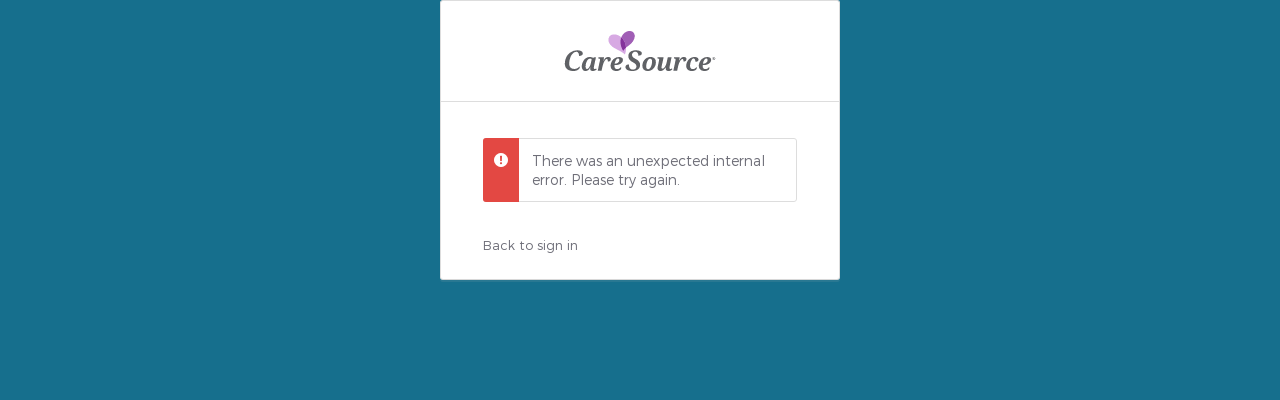

--- FILE ---
content_type: text/html; charset=utf-8
request_url: https://providers.caresource.com/signin/forgot-password?redirect=https://providerportal.caresource.com/AR/User/Login.aspx?ReturnUrl=%2FAR%2FProvider%2FPriorAuth%2FPriorAuth.aspx
body_size: 2690
content:
<!doctype html><html lang="en"><head><meta charset="utf-8"/><meta name="author" content="CareSource - Integrated Web &amp; Mobile Solutions"><meta name="keywords" content="CareSource Login"><link rel="apple-touch-icon" sizes="180x180" href="/assets/images/favicon/apple-touch-icon-180x180.png"><link rel="apple-touch-icon" sizes="152x152" href="/assets/images/favicon/apple-touch-icon-152x152.png"><link rel="apple-touch-icon" sizes="144x144" href="/assets/images/favicon/apple-touch-icon-144x144.png"><link rel="apple-touch-icon" sizes="120x120" href="/assets/images/favicon/apple-touch-icon-120x120.png"><link rel="apple-touch-icon" sizes="114x114" href="/assets/images/favicon/apple-touch-icon-114x114.png"><link rel="apple-touch-icon" sizes="76x76" href="/assets/images/favicon/apple-touch-icon-76x76.png"><link rel="apple-touch-icon" sizes="72x72" href="/assets/images/favicon/apple-touch-icon-72x72.png"><link rel="apple-touch-icon" href="/assets/images/favicon/apple-touch-icon.png"><link rel="icon" type="image/png" sizes="32x32" href="/assets/images/favicon/favicon-32x32.png"><link rel="icon" type="image/png" sizes="16x16" href="/assets/images/favicon/favicon-16x16.png"><link rel="manifest" href="/assets/images/favicon/site.webmanifest"><link rel="mask-icon" href="/assets/images/favicon/safari-pinned-tab.svg" color="#9555a5"><link rel="shortcut icon" href="/assets/images/favicon/favicon.ico"><meta name="apple-mobile-web-app-title" content="CareSource Login"><meta name="application-name" content="CareSource Login"><meta name="msapplication-TileColor" content="#ffffff"><meta name="msapplication-TileImage" content="/assets/images/favicon/ms-icon-144x144.png"><meta name="theme-color" content="#ffffff"><meta name="viewport" content="width=device-width,initial-scale=1"/><meta name="description" content="CareSource Login"/><script type="text/javascript" src="/ruxitagentjs_ICA7NVfqrux_10327251022105625.js" data-dtconfig="rid=RID_-2037069721|rpid=-1426901862|domain=caresource.corp|reportUrl=/rb_bf35633cgb|app=ea7c4b59f27d43eb|owasp=1|featureHash=ICA7NVfqrux|xb=.*analyticslogger.*|rdnt=1|uxrgce=1|cuc=tzblk47h|mel=100000|expw=1|dpvc=1|lastModification=1767969286999|postfix=tzblk47h|tp=500,50,0|srbbv=2|agentUri=/ruxitagentjs_ICA7NVfqrux_10327251022105625.js"></script><link rel="manifest" href="/manifest.json"/><script type="text/javascript" src="/config.js"></script><title>CareSource Login</title><script defer="defer" src="/static/js/main.57627cea.js"></script><link href="/static/css/main.54e75210.css" rel="stylesheet"></head><body class="provider"><noscript>You need to enable JavaScript to run this app.</noscript><div id="root"></div></body></html>

--- FILE ---
content_type: text/css; charset=utf-8
request_url: https://providers.caresource.com/static/css/main.54e75210.css
body_size: 1014273
content:
@charset "UTF-8";@import url(https://fast.fonts.net/t/1.css?apiType=css&projectid=55259e33-fdc9-43f0-bec4-0559fcbdaf35);@import url(https://p.typekit.net/p.css?s=1&k=zui0pyg&ht=tk&f=32203.32205.32207&a=225584701&app=typekit&e=css);body{font-family:-apple-system,BlinkMacSystemFont,Segoe UI,Roboto,Oxygen,Ubuntu,Cantarell,Fira Sans,Droid Sans,Helvetica Neue,sans-serif}code{font-family:source-code-pro,Menlo,Monaco,Consolas,Courier New,monospace}.qtip{box-shadow:none;direction:ltr;display:none;font-size:10.5px;left:-28000px;line-height:12px;max-width:280px;min-width:50px;padding:0;position:absolute;top:-28000px}.qtip-content{word-wrap:break-word;padding:5px 9px;text-align:left}.qtip-content,.qtip-titlebar{overflow:hidden;position:relative}.qtip-titlebar{border-width:0 0 1px;font-weight:700;padding:5px 35px 5px 10px}.qtip-titlebar+.qtip-content{border-top-width:0!important}.qtip-close{border:1px solid #0000;cursor:pointer;outline:medium none;position:absolute;right:-9px;top:-9px;z-index:11}.qtip-titlebar .qtip-close{margin-top:-9px;right:4px;top:50%}* html .qtip-titlebar .qtip-close{top:16px}.qtip-icon .ui-icon,.qtip-titlebar .ui-icon{direction:ltr;display:block;text-indent:-1000em}.qtip-icon,.qtip-icon .ui-icon{border-radius:3px;text-decoration:none}.qtip-icon .ui-icon{background:#0000 none no-repeat -100em -100em;color:inherit;height:14px;line-height:14px;font:normal 700 10px/13px Tahoma,sans-serif;text-align:center;text-indent:0;width:18px}.qtip-default{background-color:#ffffa3;border:1px solid #f1d031;color:#555}.qtip-default .qtip-titlebar{background-color:#ffef93}.qtip-default .qtip-icon{background:#f1f1f1;border-color:#ccc;color:#777}.qtip-default .qtip-titlebar .qtip-close{border-color:#aaa;color:#111}

/*! Light tooltip style */.qtip-light{background-color:#fff;border-color:#e2e2e2;color:#454545}.qtip-light .qtip-titlebar{background-color:#f1f1f1}

/*! Dark tooltip style */.qtip-dark{background-color:#505050;border-color:#303030;color:#f3f3f3}.qtip-dark .qtip-titlebar{background-color:#404040}.qtip-dark .qtip-icon{border-color:#444}.qtip-dark .qtip-titlebar .ui-state-hover{border-color:#303030}

/*! Cream tooltip style */.qtip-cream{background-color:#fbf7aa;border-color:#f9e98e;color:#a27d35}.qtip-cream .qtip-titlebar{background-color:#f0de7d}.qtip-cream .qtip-close .qtip-icon{background-position:-82px 0}

/*! Red tooltip style */.qtip-red{background-color:#f78b83;border-color:#d95252;color:#912323}.qtip-red .qtip-titlebar{background-color:#f06d65}.qtip-red .qtip-close .qtip-icon{background-position:-102px 0}.qtip-red .qtip-icon,.qtip-red .qtip-titlebar .ui-state-hover{border-color:#d95252}

/*! Green tooltip style */.qtip-green{background-color:#caed9e;border-color:#90d93f;color:#3f6219}.qtip-green .qtip-titlebar{background-color:#b0de78}.qtip-green .qtip-close .qtip-icon{background-position:-42px 0}

/*! Blue tooltip style */.qtip-blue{background-color:#e5f6fe;border-color:#add9ed;color:#5e99bd}.qtip-blue .qtip-titlebar{background-color:#d0e9f5}.qtip-blue .qtip-close .qtip-icon{background-position:-2px 0}.qtip-shadow{box-shadow:1px 1px 3px 1px #00000026}.qtip-bootstrap,.qtip-rounded,.qtip-tipsy{border-radius:5px}.qtip-rounded .qtip-titlebar{border-radius:4px 4px 0 0}.qtip-youtube{background:#4a4a4a;background-image:-o-linear-gradient(top,#4a4a4a 0,#000 100%);border:0 solid #0000;border-radius:2px;box-shadow:0 0 3px #333;color:#fff}.qtip-youtube .qtip-titlebar{background-color:#4a4a4a;background-color:initial}.qtip-youtube .qtip-content{filter:progid:DXImageTransform.Microsoft.Gradient(GradientType=0,StartColorStr=#4a4a4a,EndColorStr=#000000);-ms-filter:"progid:DXImageTransform.Microsoft.Gradient(GradientType=0,StartColorStr=#4a4a4a,EndColorStr=#000000);";font:12px arial,sans-serif;padding:.75em}.qtip-youtube .qtip-icon{border-color:#222}.qtip-youtube .qtip-titlebar .ui-state-hover{border-color:#303030}.qtip-jtools{background:#232323;background:#000000b3;background-image:-o-linear-gradient(top,#717171,#232323);border:2px solid #f1f1f1;border-radius:2px;box-shadow:0 0 12px #333}.qtip-jtools .qtip-titlebar{background-color:initial;filter:progid:DXImageTransform.Microsoft.gradient(startColorstr=#717171,endColorstr=#4A4A4A);-ms-filter:"progid:DXImageTransform.Microsoft.gradient(startColorstr=#717171,endColorstr=#4A4A4A)"}.qtip-jtools .qtip-content{filter:progid:DXImageTransform.Microsoft.gradient(startColorstr=#4A4A4A,endColorstr=#232323);-ms-filter:"progid:DXImageTransform.Microsoft.gradient(startColorstr=#4A4A4A,endColorstr=#232323)"}.qtip-jtools .qtip-content,.qtip-jtools .qtip-titlebar{background:#0000;border:0 dashed #0000;color:#fff}.qtip-jtools .qtip-icon{border-color:#555}.qtip-jtools .qtip-titlebar .ui-state-hover{border-color:#333}.qtip-cluetip{background-color:#d9d9c2;border:0 dashed #0000;box-shadow:4px 4px 5px #0006;color:#111}.qtip-cluetip .qtip-titlebar{background-color:#87876a;border:0 dashed #0000;color:#fff}.qtip-cluetip .qtip-icon{border-color:#808064}.qtip-cluetip .qtip-titlebar .ui-state-hover{border-color:#696952;color:#696952}.qtip-tipsy{background:#000;background:#000000de;border:0 solid #0000;color:#fff;font-family:Lucida Grande,sans-serif;font-size:11px;font-weight:700;line-height:16px;text-shadow:0 1px #000}.qtip-tipsy .qtip-titlebar{background-color:initial;padding:6px 35px 0 10px}.qtip-tipsy .qtip-content{padding:6px 10px}.qtip-tipsy .qtip-icon{border-color:#222;text-shadow:none}.qtip-tipsy .qtip-titlebar .ui-state-hover{border-color:#303030}.qtip-tipped{background-color:#f9f9f9;border:3px solid #959fa9;border-radius:3px;color:#454545;font-family:serif;font-weight:400}.qtip-tipped .qtip-titlebar{background:#3a79b8;background-image:-o-linear-gradient(top,#3a79b8,#2e629d);border-bottom-width:0;color:#fff;filter:progid:DXImageTransform.Microsoft.gradient(startColorstr=#3A79B8,endColorstr=#2E629D);-ms-filter:"progid:DXImageTransform.Microsoft.gradient(startColorstr=#3A79B8,endColorstr=#2E629D)"}.qtip-tipped .qtip-icon{background:#285589;border:2px solid #285589}.qtip-tipped .qtip-icon .ui-icon{background-color:#fbfbfb;color:#555}.qtip-bootstrap{-webkit-background-clip:padding-box;-moz-background-clip:padding;background-clip:padding-box;background-color:#fff;border:1px solid #0003;border-radius:6px;box-shadow:0 5px 10px #0003;color:#333;font-size:14px;line-height:20px;padding:1px}.qtip-bootstrap .qtip-titlebar{background-color:#f7f7f7;border-bottom:1px solid #ebebeb;border-radius:5px 5px 0 0;font-size:14px;font-weight:400;line-height:18px;margin:0;padding:8px 14px}.qtip-bootstrap .qtip-titlebar .qtip-close{border-style:none;right:11px;top:45%}.qtip-bootstrap .qtip-content{padding:9px 14px}.qtip-bootstrap .qtip-icon{background:#0000}.qtip-bootstrap .qtip-icon .ui-icon{color:#000;filter:alpha(opacity=20);float:right;font-size:20px;font-weight:700;height:auto;line-height:18px;opacity:.2;text-shadow:0 1px 0 #fff;width:auto}.qtip-bootstrap .qtip-icon .ui-icon:hover{color:#000;cursor:pointer;filter:alpha(opacity=40);opacity:.4;text-decoration:none}.qtip:not(.ie9haxors) div.qtip-content,.qtip:not(.ie9haxors) div.qtip-titlebar{filter:none;-ms-filter:none}.qtip .qtip-tip{margin:0 auto;overflow:hidden;z-index:10}.qtip .qtip-tip,x:-o-prefocus{visibility:hidden}.qtip .qtip-tip,.qtip .qtip-tip .qtip-vml,.qtip .qtip-tip canvas{background:#0000;border:0 dashed #0000;color:#123456;position:absolute}.qtip .qtip-tip canvas{left:0;top:0}.qtip .qtip-tip .qtip-vml{behavior:url(#default#VML);display:inline-block;visibility:visible}#qtip-overlay{height:100%;left:0;position:fixed;top:0;width:100%}#qtip-overlay.blurs{cursor:pointer}#qtip-overlay div{background-color:#000;filter:alpha(opacity=70);-ms-filter:"progid:DXImageTransform.Microsoft.Alpha(Opacity=70)";height:100%;left:0;opacity:.7;position:absolute;top:0;width:100%}.qtipmodal-ie6fix{position:absolute!important}@font-face{font-family:montserrat-okta;font-style:normal;font-weight:400;src:url(/static/media/montserrat-okta-light-webfont.bced23520571bb9c6786.eot);src:url(/static/media/montserrat-okta-light-webfont.bced23520571bb9c6786.eot?#iefix) format("embedded-opentype"),url(/static/media/montserrat-okta-light-webfont.47314ef8b3f718bd6b25.woff) format("woff"),url(/static/media/montserrat-okta-light-webfont.d7f374f771a6cf745a5f.ttf) format("truetype"),url(/static/media/montserrat-okta-light-webfont.94b013df481681d3b9ba.svg#Montserrat-Light) format("svg")}@font-face{font-family:montserrat-okta;font-style:normal;font-weight:700;src:url(/static/media/montserrat-okta-regular-webfont.bc9d1c64cc1eb7fe21fc.eot);src:url(/static/media/montserrat-okta-regular-webfont.bc9d1c64cc1eb7fe21fc.eot?#iefix) format("embedded-opentype"),url(/static/media/montserrat-okta-regular-webfont.5623bc4fe19097d3a367.woff) format("woff"),url(/static/media/montserrat-okta-regular-webfont.e08993fa295c2e06ddad.ttf) format("truetype"),url(/static/media/montserrat-okta-regular-webfont.79ee020c048c261b0a8e.svg#Montserrat-SemiBold) format("svg")}@font-face{font-family:okticon;font-style:normal;font-weight:400;src:url(/static/media/okticon.a812bc2c3773a792b40a.eot);src:url(/static/media/okticon.a812bc2c3773a792b40a.eot?#iefix) format("embedded-opentype"),url(/static/media/okticon.18ead8fda945421a9af7.woff) format("woff"),url(/static/media/okticon.af5fd3a28c69172a32bf.ttf) format("truetype"),url(/static/media/okticon.415c41974fde3d0d67e5.svg#okticon) format("svg")}.wf-loading{visibility:hidden}.wf-loading .ajax-include-feedback-content{visibility:hidden!important}.wf-active{visibility:visible}.float-r{float:right!important}.clearfix{display:block}.clearfix:after,.clearfix:before{clear:both;content:".";display:block;height:0;visibility:hidden}.hide{display:none}#okta-sign-in{background-color:#f9f9f9;border-radius:3px;border-style:solid;border-width:1px;color:#6e6e78;font-family:Inter,montserrat-okta,Arial,Helvetica,sans-serif;font-size:14px;font-weight:400;height:auto;line-height:1.4;margin:100px auto 8px;min-width:300px;overflow:auto;position:relative;width:400px}#okta-sign-in:focus{outline:none}@media only screen and (max-device-width:480px){#okta-sign-in{margin-top:0;width:100%}}@media only screen and (max-width:400px){#okta-sign-in{width:100%}}@media only screen and (max-height:750px){#okta-sign-in{margin-top:0}}#okta-sign-in.no-beacon .auth-content{padding-top:20px}#okta-sign-in.no-beacon .auth-header{padding-bottom:30px}.auth .content{display:inline-block;min-height:100%;min-width:300px;width:100%}.auth .content:after{content:"";display:block;height:30px}.auth .footer{background-color:#fff;bottom:0;font-size:12px;height:34px;left:0;min-width:300px;overflow:hidden;position:absolute;right:0}.auth .footer .footer-container{box-sizing:border-box;margin:0 auto;padding:9px 80px}@media only screen and (max-width:560px){.auth .footer .footer-container{padding-left:20px;padding-right:20px;width:400px}}@media only screen and (max-width:400px){.auth .footer .footer-container{width:100%}}.auth .footer a{color:#6e6e78}.auth .footer a:active,.auth .footer a:link,.auth .footer a:visited{color:#6e6e78;text-decoration:none}.auth .footer a:focus,.auth .footer a:hover{color:#6e6e78;text-decoration:underline}.auth .footer .copyright{float:left}.auth .footer .privacy-policy{float:right}.lt-ie8 .beacon-container{left:50%;margin-left:-42px}.lt-ie9 .input-fix input[name=phoneNumber]{border:1px solid #8c8c96}.lt-ie9 .auth{max-height:500px;overflow:auto}.lt-ie9 .footer{bottom:0;position:fixed}.lt-ie9 .auth-beacon-border{bottom:-2px;left:-2px;right:-2px;top:-2px}.lt-ie9 #copyright a{text-decoration:none}.lt-ie9 #copyright a:hover{color:red;cursor:pointer}.lt-ie9 .beacon-blank{display:none}.login-bg-image{background-position:50%;background-repeat:no-repeat;background-size:cover;bottom:0;left:0;position:fixed;right:0;top:0;z-index:-5}.okta-container .applogin-banner{margin-bottom:10px;min-width:300px;position:relative}.okta-container .applogin-banner .applogin-background{background-color:#fff;bottom:0;box-shadow:0 0 2px 1px #b0b0b04d;left:0;opacity:.9;position:absolute;right:0;top:0}.okta-container .applogin-banner .applogin-container{box-sizing:border-box;margin:0 auto;min-width:300px;padding:20px 0;position:relative;text-align:center;width:400px}@media only screen and (max-width:400px){.okta-container .applogin-banner .applogin-container{width:100%}}@media only screen and (max-height:750px){.okta-container .applogin-banner .applogin-container{padding:10px 0}}@media only screen and (max-height:660px){.okta-container .applogin-banner .applogin-container{padding:5px 0}}.okta-container .applogin-banner .applogin-container h1{font-size:24px;font-weight:lighter;line-height:26px}.okta-container .applogin-banner .applogin-app-logo{display:inline-block;margin-left:5px;vertical-align:middle}.okta-container .applogin-banner .applogin-app-logo img{max-height:26px}#okta-sign-in{
  /*! Custom qtip styles, based on dark theme */}#okta-sign-in [class*="-16"],#okta-sign-in [class^="-16"]{box-sizing:border-box;position:relative;vertical-align:top}#okta-sign-in [class*="-16"]:after,#okta-sign-in [class*="-16"]:before,#okta-sign-in [class^="-16"]:after,#okta-sign-in [class^="-16"]:before{-moz-osx-font-smoothing:grayscale;-webkit-font-smoothing:antialiased;font-smoothing:antialiased;speak:none;display:block;font-family:okticon;font-size:16px;font-style:normal!important;font-weight:300!important;position:absolute;text-indent:0;white-space:normal}#okta-sign-in [class*="-13"]:after,#okta-sign-in [class*="-13"]:before,#okta-sign-in [class*="-14"]:after,#okta-sign-in [class*="-14"]:before,#okta-sign-in [class^="-13"]:after,#okta-sign-in [class^="-13"]:before,#okta-sign-in [class^="-14"]:after,#okta-sign-in [class^="-14"]:before{speak:none;-webkit-font-smoothing:antialiased;-moz-osx-font-smoothing:grayscale;font-smoothing:antialiased;display:block;font-family:okticon;font-size:14px;font-style:normal!important;font-weight:300!important;position:absolute;text-indent:0;white-space:normal}#okta-sign-in [class*="-24"],#okta-sign-in [class^="-24"]{box-sizing:border-box;vertical-align:top}#okta-sign-in [class*="-24"]:after,#okta-sign-in [class*="-24"]:before,#okta-sign-in [class^="-24"]:after,#okta-sign-in [class^="-24"]:before{speak:none;-webkit-font-smoothing:antialiased;-moz-osx-font-smoothing:grayscale;font-smoothing:antialiased;display:block;font-family:okticon;font-size:24px;font-style:normal!important;font-weight:300!important;position:absolute;text-indent:0;white-space:normal}#okta-sign-in [class*="-48"],#okta-sign-in [class^="-48"]{box-sizing:border-box;vertical-align:top}#okta-sign-in [class*="-48"]:after,#okta-sign-in [class*="-48"]:before,#okta-sign-in [class^="-48"]:after,#okta-sign-in [class^="-48"]:before{speak:none;-webkit-font-smoothing:antialiased;-moz-osx-font-smoothing:grayscale;font-smoothing:antialiased;display:block;font-family:okticon;font-size:48px;font-style:normal!important;font-weight:300!important;position:absolute;text-indent:0;white-space:normal}#okta-sign-in [class*="-32"],#okta-sign-in [class^="-32"]{box-sizing:border-box;vertical-align:top}#okta-sign-in [class*="-32"]:after,#okta-sign-in [class*="-32"]:before,#okta-sign-in [class^="-32"]:after,#okta-sign-in [class^="-32"]:before{font-size:32px;position:absolute}#okta-sign-in .dismiss-icon,#okta-sign-in [class*="-32"]:after,#okta-sign-in [class*="-32"]:before,#okta-sign-in [class^="-32"]:after,#okta-sign-in [class^="-32"]:before{speak:none;-webkit-font-smoothing:antialiased;-moz-osx-font-smoothing:grayscale;font-smoothing:antialiased;display:block;font-family:okticon;font-style:normal!important;font-weight:300!important;text-indent:0;white-space:normal}#okta-sign-in .dismiss-icon{font-size:16px;position:relative}#okta-sign-in .admin-banner .dismiss-icon:before{color:#fff;content:"\e04f"}#okta-sign-in .dismiss-icon:before{color:#8c8c96;content:"\e04f"}#okta-sign-in .dismiss-icon:hover:before{color:#5e5e5e;content:"\e04f"}#okta-sign-in #hide-getting-started.dismiss-icon{float:none;margin:0;position:absolute;right:5px;top:5px}#okta-sign-in #hide-getting-started.dismiss-icon:hover{text-decoration:none}#okta-sign-in #getting-started-shortcut .dismiss-icon{color:#b0d244;content:"\e04f"}#okta-sign-in #getting-started-shortcut .dismiss-icon:hover{color:#8c8c96;content:"\e04f"}#okta-sign-in #hide-getting-started-shortcut{speak:none;-webkit-font-smoothing:antialiased;-moz-osx-font-smoothing:grayscale;font-smoothing:antialiased;font-family:okticon;font-size:16px;font-style:normal!important;font-weight:300!important;position:absolute;right:15px;text-align:center;text-decoration:none}#okta-sign-in #hide-getting-started-shortcut:before{color:#b0d244;content:"\e04f"}#okta-sign-in #hide-getting-started-shortcut:hover:before{color:#cfeb76;content:"\e04f";text-decoration:none}#okta-sign-in .oktamainlogo:before{speak:none;-webkit-font-smoothing:antialiased;-moz-osx-font-smoothing:grayscale;font-smoothing:antialiased;color:#fff;content:"\e06e";display:block;font-family:okticon;font-size:66px;font-style:normal!important;font-weight:300!important;position:absolute;text-indent:0;top:-7px;vertical-align:top;white-space:normal}#okta-sign-in .oktaicon:before{color:#007cc0;content:"\e06c"}#okta-sign-in .oktaicon:after,#okta-sign-in .oktaicon:before{speak:none;-webkit-font-smoothing:antialiased;-moz-osx-font-smoothing:grayscale;font-smoothing:antialiased;display:block;font-family:okticon;font-size:80px;font-style:normal!important;font-weight:300!important;position:absolute;text-indent:0;top:-10px;vertical-align:top;white-space:normal}#okta-sign-in .oktaicon:after{color:#000;content:"\e06d"}#okta-sign-in .person-add-16:before{color:#5e5e5e;content:"\e00d"}#okta-sign-in .person-add-16:after{color:#007cc0;content:"\e001"}#okta-sign-in .app-add-16:before{color:#5e5e5e;content:"\e043"}#okta-sign-in .app-add-16:after{color:#007cc0;content:"\e001"}#okta-sign-in .app-add-16-gray:before{color:#5e5e5e;content:"\e043"}#okta-sign-in .app-add-16-gray:after{color:#5e5e5e;content:"\e001"}#okta-sign-in .app-refresh-16:before{color:#5e5e5e;content:"\e047"}#okta-sign-in .app-refresh-16:after{color:#007cc0;content:"\e008"}#okta-sign-in .app-remove-16:before{color:#5e5e5e;content:"\e044"}#okta-sign-in .app-remove-16:after{color:#e34843;content:"\e009"}#okta-sign-in .person-import-16:before{color:#5e5e5e;content:"\e010"}#okta-sign-in .person-import-16:after{color:#5e5e5e;content:"\e005"}#okta-sign-in .person-import-16-green:before{color:#5e5e5e;content:"\e010"}#okta-sign-in .person-import-16-green:after{color:#4cbf9c;content:"\e005"}#okta-sign-in .admin-add-16:before{color:#5e5e5e;content:"\e012"}#okta-sign-in .admin-add-16:after{color:#007cc0;content:"\e001"}#okta-sign-in .logo-upload-16:before{color:#5e5e5e;content:"\e016"}#okta-sign-in .logo-upload-16:after{color:#007cc0;content:"\e00b"}#okta-sign-in .person-activate-16:before{color:#5e5e5e;content:"\e00f"}#okta-sign-in .person-activate-16:after{color:#007cc0;content:"\e000"}#okta-sign-in .person-suspend-16:before{color:#5e5e5e;content:"\e093"}#okta-sign-in .person-suspend-16:after{color:#007cc0;content:"\e091"}#okta-sign-in .person-unsuspend-16:before{color:#5e5e5e;content:"\e095"}#okta-sign-in .person-unsuspend-16:after{color:#007cc0;content:"\e092"}#okta-sign-in .app-assign-16:before{color:#5e5e5e;content:"\e046"}#okta-sign-in .app-assign-16:after{color:#007cc0;content:"\e002"}#okta-sign-in .app-unassign-16:before{color:#5e5e5e;content:"\e045"}#okta-sign-in .app-unassign-16:after{color:#007cc0;content:"\e00a"}#okta-sign-in .person-deactivate-16:before{color:#5e5e5e;content:"\e00e"}#okta-sign-in .person-deactivate-16:after{color:#007cc0;content:"\e009"}#okta-sign-in .arrow-left-16:before{color:#007cc0}#okta-sign-in .arrow-left-16-gray:before,#okta-sign-in .arrow-left-16:before{content:"\e02c";transform:rotate(180deg)}#okta-sign-in .arrow-left-16-gray:before{color:#5e5e5e}#okta-sign-in .arrow-right-16:before{color:#007cc0;content:"\e02c"}#okta-sign-in .arrow-down-16:before{color:#007cc0;content:"\e02c";transform:rotate(90deg)}#okta-sign-in .arrow-up-16:before{color:#007cc0;content:"\e02c";transform:rotate(-90deg)}#okta-sign-in .form-help-16:before{color:#8c8c96;content:"\e054"}#okta-sign-in .password-reset-16:before{color:#5e5e5e;content:"\e034"}#okta-sign-in .password-reset-16:after{color:#007cc0;content:"\e035"}#okta-sign-in .support-16:before{color:#5e5e5e;content:"\e015"}#okta-sign-in .status-16:before{color:#5e5e5e;content:"\e05b"}#okta-sign-in .help-16:before{color:#666;content:"\e054"}#okta-sign-in .help-14:before{color:#f1d10d;content:"\e054";font-size:14px}#okta-sign-in .help-13:before{color:#8c8c96;content:"\e054";font-size:14px}#okta-sign-in .feedback-16:before{color:#5e5e5e;content:"\e02f"}#okta-sign-in .suggest-feature-16:before{color:#5e5e5e;content:"\e062"}#okta-sign-in .light-bulb-16:before{color:#fff;content:"\e062"}#okta-sign-in .report-bug-16:before{color:#5e5e5e;content:"\e05c"}#okta-sign-in .person-16-blue:before{color:#007cc0;content:"\e00c"}#okta-sign-in .confirm-16:before{color:#5e5e5e;content:"\e030"}#okta-sign-in .confirm-16-small:before{color:#5e5e5e;content:"\e031"}#okta-sign-in .confirm-16-small-disabled:before{color:#8c8c96;content:"\e031"}#okta-sign-in .confirm-16-disabled:before{color:#8c8c96;content:"\e030"}#okta-sign-in .confirm-16-blue:before{color:#007cc0;content:"\e030"}#okta-sign-in .confirm-16-green:before{color:#4cbf9c;content:"\e030"}#okta-sign-in .visibility-16:before{color:#8c8c96;content:"\e022"}#okta-sign-in .visibility-off-16:before{color:#8c8c96;content:"\e0c3"}#okta-sign-in .person-16-gray:before{color:#5e5e5e;content:"\e00c"}#okta-sign-in .cancel-16-small:before,#okta-sign-in .cancel-16:before{color:#5e5e5e;content:"\e02b"}#okta-sign-in .cancel-16-disabled:before,#okta-sign-in .cancel-16-small-disabled:before{color:#8c8c96;content:"\e02b"}#okta-sign-in .cancel-16-blue:before{color:#007cc0;content:"\e02b"}#okta-sign-in .cancel-16-light-gray:before{color:#8c8c96;content:"\e02b"}#okta-sign-in .cancel-16-small-red:before{color:#e34843;content:"\e02b"}#okta-sign-in .checkbox-16:before{color:#5e5e5e;color:#007cc0;content:"\e032";content:"\e033"}#okta-sign-in .message-16:before{color:#5e5e5e;content:"\e02f"}#okta-sign-in .activate-on-green-16:before{color:#4cbf9c;content:"\e02d"}#okta-sign-in .deactivate-16:before{color:#5e5e5e;content:"\e02d"}#okta-sign-in .deactivate-off-red-16:before{color:#e34843;content:"\e02d"}#okta-sign-in .delete-16:before{color:#e34843;content:"\e04e"}#okta-sign-in .delete-16-gray:before{color:#5e5e5e;content:"\e04e"}#okta-sign-in .app-16-blue:before{color:#007cc0;content:"\e042"}#okta-sign-in .edit-16:before{color:#5e5e5e;content:"\e040"}#okta-sign-in .edit-16-disabled:before{color:#8c8c96;content:"\e040"}#okta-sign-in .edit-16-blue:before{color:#007cc0;content:"\e040"}#okta-sign-in .edit-16-white:before{color:#fff;content:"\e040"}#okta-sign-in .credentials-16:before{color:#5e5e5e;content:"\e03c"}#okta-sign-in .launch-16:before{color:#5e5e5e;content:"\e06f"}#okta-sign-in .app-16-gray:before{color:#5e5e5e;content:"\e042"}#okta-sign-in .prev-16:before{content:"\e020"}#okta-sign-in .prev-13:before,#okta-sign-in .prev-16:before{color:#5e5e5e;transform:rotate(180deg)}#okta-sign-in .prev-13:before{content:"\e01f"}#okta-sign-in .next-16:before{color:#5e5e5e;content:"\e020"}#okta-sign-in .next-13:before{color:#5e5e5e;content:"\e01f";font-size:16px}#okta-sign-in .org-settings-16:before{color:#5e5e5e;content:"\e025"}#okta-sign-in .org-settings-16:after{color:#5e5e5e;content:"\e026"}#okta-sign-in .settings-white-16:before{color:#fff;content:"\e025"}#okta-sign-in .settings-white-16:after{color:#fff;content:"\e026"}#okta-sign-in .remove-16:before{color:#5e5e5e;content:"\e052"}#okta-sign-in .remove-16-color:before{color:#e34843;content:"\e052"}#okta-sign-in .remove-16-disabled:before{color:#8c8c96;content:"\e052"}#okta-sign-in .remove-16-red:before{color:#e34843;content:"\e052"}#okta-sign-in .clear-input-16:before{color:#5e5e5e;content:"\e02b"}#okta-sign-in .reports-16:before{color:#5e5e5e;content:"\e048"}#okta-sign-in .reports-16:after{color:#007cc0;content:"\e049"}#okta-sign-in .add-16:before{color:#5e5e5e;content:"\e050"}#okta-sign-in .add-16-color:before{color:#4cbf9c;content:"\e050"}#okta-sign-in .add-16-disabled:before{color:#8c8c96;content:"\e050"}#okta-sign-in .add-16-white:before{color:#fff;content:"\e050"}#okta-sign-in .add-16-thin:before{color:#007cc0;content:"\e03a"}#okta-sign-in .expand-l-16-gray:before{color:#5e5e5e;content:"\e056";transform:rotate(180deg)}#okta-sign-in .expand-r-16-gray:before{color:#5e5e5e;content:"\e056"}#okta-sign-in .collapse-16-gray:before{color:#5e5e5e;content:"\e056";transform:rotate(90deg)}#okta-sign-in .icon-ios-16:before{color:#5e5e5e;content:"\e088"}#okta-sign-in .icon-android-16:before{color:#92bf43;content:"\e085"}#okta-sign-in .icon-windows-16:before{color:#00abef;content:"\e08f"}#okta-sign-in .icon-osx-16:before{color:#5e5e5e;content:"\e08e"}#okta-sign-in .expand-l-gray .icon:before{transform:rotate(180deg)}#okta-sign-in .collapse-gray .icon:before,#okta-sign-in .expand-l-gray .icon:before,#okta-sign-in .expand-r-gray .icon:before{speak:none;-webkit-font-smoothing:antialiased;-moz-osx-font-smoothing:grayscale;font-smoothing:antialiased;color:#8c8c96;content:"\e056";display:block;font-family:okticon;font-size:16px;font-style:normal!important;font-weight:300!important;position:absolute;text-indent:0;white-space:normal}#okta-sign-in .collapse-gray .icon:before{transform:rotate(90deg)}#okta-sign-in .collapse-16-up-gray:before{color:#5e5e5e;content:"\e056";transform:rotate(-90deg)}#okta-sign-in .expand-l-16-blue:before{color:#007cc0;content:"\e056";transform:rotate(180deg)}#okta-sign-in .expand-r-16-blue:before{color:#007cc0;content:"\e056"}#okta-sign-in .collapse-16-blue:before{color:#007cc0;content:"\e056";transform:rotate(90deg)}#okta-sign-in .info-16-white:before,#okta-sign-in .info-16:before{color:#fff;content:"\e053"}#okta-sign-in .info-16-gray:before{color:#5e5e5e;content:"\e053"}#okta-sign-in .warning-16:before{color:#fff;content:"\e058"}#okta-sign-in .warning-16-yellow:before{color:#f1d10d;content:"\e058"}#okta-sign-in .error-16:before{color:#fff;content:"\e055"}#okta-sign-in .error-16-red:before,#okta-sign-in .error-16-small:before{color:#e34843;content:"\e055"}#okta-sign-in .success-16:before{color:#fff;content:"\e051"}#okta-sign-in .success-16-green:before{color:#4cbf9c;content:"\e051"}#okta-sign-in .success-16-gray:before{color:#e0e0e0;content:"\e051"}#okta-sign-in .directory-add-16:before{color:#5e5e5e;content:"\e027"}#okta-sign-in .directory-add-16:after{color:#007cc0;content:"\e001"}#okta-sign-in .directory-remove-16:before{color:#5e5e5e;content:"\e029"}#okta-sign-in .directory-remove-16:after{color:#007cc0;content:"\e009"}#okta-sign-in .directory-16:before{color:#5e5e5e;content:"\e028"}#okta-sign-in .directory-16-light-gray:before{color:#8c8c96;content:"\e028"}#okta-sign-in .token-add-16:before{color:#5e5e5e;content:"\e03b"}#okta-sign-in .token-add-16:after{color:#007cc0;content:"\e001"}#okta-sign-in .user-provisioning-16:before{color:#8c8c96;content:"\e011"}#okta-sign-in .user-provisioning-16:after{color:#8c8c96;content:"\e007"}#okta-sign-in .user-provisioning-16-green:before,#okta-sign-in .user-provisioning-16.active:before{color:#5e5e5e;content:"\e011"}#okta-sign-in .user-provisioning-16-green:after,#okta-sign-in .user-provisioning-16.active:after{color:#4cbf9c;content:"\e007"}#okta-sign-in .user-deprovisioning-16:before{color:#5e5e5e;content:"\e013"}#okta-sign-in .user-deprovisioning-16:after{color:#007cc0;content:"\e003"}#okta-sign-in .import-users-16:before{color:#8c8c96;content:"\e010"}#okta-sign-in .import-users-16:after{color:#8c8c96;content:"\e005"}#okta-sign-in .import-users-16-green.active:before,#okta-sign-in .import-users-16-green:before{color:#5e5e5e;content:"\e010"}#okta-sign-in .import-users-16-green.active:after,#okta-sign-in .import-users-16-green:after{color:#4cbf9c;content:"\e005"}#okta-sign-in .password-sync-16:before{color:#8c8c96;content:"\e034"}#okta-sign-in .password-sync-16:after{color:#8c8c96;content:"\e035"}#okta-sign-in .password-sync-16-green.active:before,#okta-sign-in .password-sync-16-green:before{color:#5e5e5e;content:"\e034"}#okta-sign-in .password-sync-16-green.active:after,#okta-sign-in .password-sync-16-green:after{color:#4cbf9c;content:"\e035"}#okta-sign-in .user-deactivation-16:before{color:#8c8c96;content:"\e00f"}#okta-sign-in .user-deactivation-16:after{color:#8c8c96;content:"\e000"}#okta-sign-in .user-deactivation-16-green.active:before,#okta-sign-in .user-deactivation-16-green:before{color:#5e5e5e;content:"\e00f"}#okta-sign-in .user-deactivation-16-green.active:after,#okta-sign-in .user-deactivation-16-green:after{color:#4cbf9c;content:"\e000"}#okta-sign-in .swa-16:before{color:#8c8c96;content:"\e03d"}#okta-sign-in .swa-16:after{color:#8c8c96;content:"\e002"}#okta-sign-in .swa-16-green.active:before,#okta-sign-in .swa-16-green:before{color:#5e5e5e;content:"\e03d"}#okta-sign-in .swa-16-green.active:after,#okta-sign-in .swa-16-green:after{color:#4cbf9c;content:"\e002"}#okta-sign-in .advanced-sso-16:before{color:#8c8c96;content:"\e017"}#okta-sign-in .advanced-sso-16:after{color:#8c8c96;content:"\e018"}#okta-sign-in .advanced-sso-16-green.active:before,#okta-sign-in .advanced-sso-16-green:before{color:#4cbf9c;content:"\e017"}#okta-sign-in .advanced-sso-16-green.active:after,#okta-sign-in .advanced-sso-16-green:after{color:#5e5e5e;content:"\e018"}#okta-sign-in .advanced-sso-16-blue:before{color:#007cc0;content:"\e017"}#okta-sign-in .advanced-sso-16-blue:after{color:#5e5e5e;content:"\e018"}#okta-sign-in .bookmark-16:before{color:#8c8c96;content:"\e02a"}#okta-sign-in .bookmark-16-green.active:before,#okta-sign-in .bookmark-16-green:before{color:#4cbf9c;content:"\e02a"}#okta-sign-in .run-16:before{color:#007cc0;content:"\e04b"}#okta-sign-in .run-16-gray:before{color:#5e5e5e;content:"\e04b"}#okta-sign-in .run-16-white:before{color:#fff;content:"\e04b"}#okta-sign-in .download-16:before{color:#007cc0;content:"\e03f"}#okta-sign-in .group-16:before{color:#5e5e5e;content:"\e019"}#okta-sign-in .group-add-16:before{color:#5e5e5e;content:"\e01a"}#okta-sign-in .group-add-16:after{color:#007cc0;content:"\e001"}#okta-sign-in .group-remove-16:before{color:#5e5e5e;content:"\e01d"}#okta-sign-in .group-remove-16:after{color:#007cc0;content:"\e00a"}#okta-sign-in .group-member-add-16:before{color:#5e5e5e;content:"\e00d"}#okta-sign-in .group-member-add-16:after{color:#007cc0;content:"\e001"}#okta-sign-in .group-member-remove-16:before{color:#5e5e5e;content:"\e00e"}#okta-sign-in .group-member-remove-16:after{color:#007cc0;content:"\e009"}#okta-sign-in .config-16:before{color:#5e5e5e;content:"\e024"}#okta-sign-in .group-override-16:before{color:#5e5e5e;content:"\e01e"}#okta-sign-in .group-override-16:after{color:#007cc0;content:"\e006"}#okta-sign-in .search-add-16:before{color:#8c8c96;content:"\e050"}#okta-sign-in .search-green-add-16:before{color:#4cbf9c;content:"\e050"}#okta-sign-in .magnifying-glass-16:before{color:#8c8c96;content:"\e041"}#okta-sign-in .location-16:before{color:#5e5e5e;content:"\e039"}#okta-sign-in .time-16:before{color:#5e5e5e;content:"\e057"}#okta-sign-in .time-alt-16:before{color:#8c8c96;content:"\e082"}#okta-sign-in .calendar-16:before{color:#8c8c96;content:"\e083"}#okta-sign-in .people-16:before{color:#5e5e5e;content:"\e019"}#okta-sign-in .conversation-16:before{color:#5e5e5e;content:"\e023"}#okta-sign-in .conversation-16-white:before{color:#fff;content:"\e023"}#okta-sign-in .megaphone-16:before{color:#5e5e5e;content:"\e065"}#okta-sign-in .active-sync-16:before{color:#5e5e5e;content:"\e01c"}#okta-sign-in .active-sync-16:after{color:#4cbf9c;content:"\e007"}#okta-sign-in .active-sync-16-reverse:before{color:#fff;content:"\e01c"}#okta-sign-in .active-sync-16-reverse:after{color:#4cbf9c;content:"\e007"}#okta-sign-in .inactive-sync-16:before{color:#8c8c96;content:"\e01c"}#okta-sign-in .inactive-sync-16:after{color:#8c8c96;content:"\e007"}#okta-sign-in .error-sync-16:before{color:#5e5e5e;content:"\e01c"}#okta-sign-in .error-sync-16:after{color:#e34843;content:"\e007"}#okta-sign-in .tasks-16-pending:before{color:#5e5e5e;content:"\e032"}#okta-sign-in .tasks-16-pending:after{color:#f1d10d;content:"\e033"}#okta-sign-in .password-reset-16-red:before{color:#5e5e5e;content:"\e034"}#okta-sign-in .password-reset-16-red:after{color:#e34843;content:"\e035"}#okta-sign-in .person-activate-16-yellow:before{color:#5e5e5e;content:"\e00f"}#okta-sign-in .person-activate-16-yellow:after{color:#f1d10d;content:"\e000"}#okta-sign-in .person-import-16-yellow:before{color:#5e5e5e;content:"\e010"}#okta-sign-in .person-import-16-yellow:after{color:#f1d10d;content:"\e005"}#okta-sign-in .apps-16-red:before{color:#e34843;content:"\e042"}#okta-sign-in .code-brackets-16:before{color:#5e5e5e;content:"\e038"}#okta-sign-in .refresh-16:before{color:#5e5e5e;content:"\e03e"}#okta-sign-in .refresh-16-blue:before{color:#007cc0;content:"\e03e"}#okta-sign-in .refresh-16-white:before{color:#fff;content:"\e03e"}#okta-sign-in .back-16:before{color:#fff;content:"\e02c";transform:rotate(180deg)}#okta-sign-in .filter-16:before{color:#5e5e5e;content:"\e04a"}#okta-sign-in .filter-16-reverse:before{color:#fff;content:"\e04a"}#okta-sign-in .clone-16:before{color:#5e5e5e;content:"\e036"}#okta-sign-in .clone-16:after{color:#007cc0;content:"\e037"}#okta-sign-in .duo-push-16:before,#okta-sign-in .okta-push-16:before{color:#5e5e5e;content:"\e051"}#okta-sign-in .duo-sms-16:before{color:#5e5e5e;content:"\e02e"}#okta-sign-in .duo-call-16:before{color:#5e5e5e;content:"\e021"}#okta-sign-in .factory-reset-16:before{color:#5e5e5e;content:"\e04c"}#okta-sign-in .no-16:before{color:#5e5e5e;content:"\e04d"}#okta-sign-in .expression-16:before{color:#007cc0;content:"\e068"}#okta-sign-in .omm-enrolling-16:before{color:#4cbf9c;content:"\e05a"}#okta-sign-in .remote-lock-16:before{color:#5e5e5e;content:"\e05d"}#okta-sign-in .asterisk-16:before{color:#007cc0;content:"\e071";font-size:12px}#okta-sign-in .asterisk-16-white:before{color:#fff;content:"\e071"}#okta-sign-in .configure-16:before{color:#5e5e5e;content:"\e076"}#okta-sign-in .instructions-16:before{color:#fff;content:"\e064"}#okta-sign-in .tombstone-16:before{color:#5e5e5e;content:"\e084"}#okta-sign-in .send-16:before{color:#5e5e5e;content:"\e094"}#okta-sign-in .add:before{content:"\e050"}#okta-sign-in .add:before,#okta-sign-in .success-icon:before{speak:none;-webkit-font-smoothing:antialiased;-moz-osx-font-smoothing:grayscale;font-smoothing:antialiased;color:#4cbf9c;display:block;font-family:okticon;font-size:16px;font-style:normal!important;font-weight:300!important;position:absolute;text-indent:0;white-space:normal}#okta-sign-in .success-icon:before{content:"\e051"}#okta-sign-in .person-add-24:before{color:#5e5e5e;content:"\e00d"}#okta-sign-in .person-add-24:after{color:#007cc0;content:"\e001"}#okta-sign-in .app-add-24:before{color:#5e5e5e;content:"\e043"}#okta-sign-in .app-add-24:after{color:#007cc0;content:"\e001"}#okta-sign-in .app-add-24-gray:before{color:#5e5e5e;content:"\e043"}#okta-sign-in .app-add-24-gray:after{color:#5e5e5e;content:"\e001"}#okta-sign-in .app-refresh-24:before{color:#5e5e5e;content:"\e047"}#okta-sign-in .app-refresh-24:after{color:#007cc0;content:"\e008"}#okta-sign-in .person-import-24:before{color:#5e5e5e;content:"\e010"}#okta-sign-in .person-import-24:after{color:#007cc0;content:"\e005"}#okta-sign-in .person-import-24-yellow:before{color:#5e5e5e;content:"\e010"}#okta-sign-in .person-import-24-yellow:after{color:#f1d10d;content:"\e005"}#okta-sign-in .admin-add-24:before{color:#5e5e5e;content:"\e012"}#okta-sign-in .admin-add-24:after{color:#007cc0;content:"\e001"}#okta-sign-in .logo-upload-24:before{color:#5e5e5e;content:"\e016"}#okta-sign-in .logo-upload-24:after{color:#007cc0;content:"\e00b"}#okta-sign-in .person-activate-24:before{color:#5e5e5e;content:"\e00f"}#okta-sign-in .person-activate-24:after{color:#007cc0;content:"\e000"}#okta-sign-in .person-activate-24-yellow:before{color:#5e5e5e;content:"\e00f"}#okta-sign-in .person-activate-24-yellow:after{color:#f1d10d;content:"\e000"}#okta-sign-in .person-edit-24:before{color:#5e5e5e;content:"\e066"}#okta-sign-in .person-edit-24:after{color:#007cc0;content:"\e004"}#okta-sign-in .app-assign-24:before{color:#5e5e5e;content:"\e046"}#okta-sign-in .app-assign-24:after{color:#007cc0;content:"\e002"}#okta-sign-in .apps-24:before{color:#5e5e5e;content:"\e042"}#okta-sign-in .apps-24-green:before{color:#4cbf9c;content:"\e042"}#okta-sign-in .apps-24-red:before{color:#e34843;content:"\e042"}#okta-sign-in .app-unassign-24:before{color:#5e5e5e;content:"\e045"}#okta-sign-in .app-unassign-24:after{color:#007cc0;content:"\e00a"}#okta-sign-in .app-unassign-24-yellow:before{color:#5e5e5e;content:"\e045"}#okta-sign-in .app-unassign-24-yellow:after{color:#f1d10d;content:"\e00a"}#okta-sign-in .person-deactivate-24:before{color:#5e5e5e;content:"\e00e"}#okta-sign-in .person-deactivate-24:after{color:#007cc0;content:"\e009"}#okta-sign-in .password-reset-24:before{color:#5e5e5e;content:"\e034"}#okta-sign-in .password-reset-24:after{color:#007cc0;content:"\e035"}#okta-sign-in .password-reset-24-red:before{color:#5e5e5e;content:"\e034"}#okta-sign-in .password-reset-24-red:after{color:#e34843;content:"\e035"}#okta-sign-in .feedback-24:before{color:#5e5e5e;content:"\e02f"}#okta-sign-in .person-24:before{color:#5e5e5e;content:"\e00c"}#okta-sign-in .person-24-green:before{color:#4cbf9c;content:"\e00c"}#okta-sign-in .person-24-red:before{color:#e34843;content:"\e00c"}#okta-sign-in .people-24:before{color:#5e5e5e;content:"\e019"}#okta-sign-in .instructions-24:before{color:#fff;content:"\e064"}#okta-sign-in .plugin-required-24:before{color:#5e5e5e;content:"\e063"}#okta-sign-in .info-24:before{color:#fff;content:"\e053"}#okta-sign-in .warning-24:before{color:#fff;content:"\e058"}#okta-sign-in .warning-24-yellow:before{color:#f1d10d;content:"\e058"}#okta-sign-in .error-24:before{color:#fff;content:"\e055"}#okta-sign-in .error-24-red:before{color:#e34843;content:"\e055"}#okta-sign-in .success-24:before{color:#fff;content:"\e051"}#okta-sign-in .success-24-green:before{color:#4cbf9c;content:"\e051"}#okta-sign-in .directory-add-24:before{color:#5e5e5e;content:"\e027"}#okta-sign-in .directory-add-24:after{color:#007cc0;content:"\e001"}#okta-sign-in .directory-remove-24:before{color:#5e5e5e;content:"\e029"}#okta-sign-in .directory-remove-24:after{color:#007cc0;content:"\e009"}#okta-sign-in .directory-24:before{color:#5e5e5e;content:"\e028"}#okta-sign-in .directory-24-green:before{color:#4cbf9c;content:"\e028"}#okta-sign-in .directory-24-red:before{color:#e34843;content:"\e028"}#okta-sign-in .preview-24:before{color:#e34843;content:"\e022"}#okta-sign-in .token-add-24:before{color:#5e5e5e;content:"\e03b"}#okta-sign-in .token-add-24:after{color:#007cc0;content:"\e002"}#okta-sign-in .group-24:before{color:#5e5e5e;content:"\e019"}#okta-sign-in .group-add-24:before{color:#5e5e5e;content:"\e01a"}#okta-sign-in .group-add-24:after{color:#007cc0;content:"\e001"}#okta-sign-in .settings-24:before{color:#5e5e5e;content:"\e025"}#okta-sign-in .settings-24:after{color:#5e5e5e;content:"\e026"}#okta-sign-in .reports-24:before{color:#5e5e5e;content:"\e048"}#okta-sign-in .reports-24:after{color:#007cc0;content:"\e049"}#okta-sign-in .security-24:before{color:#5e5e5e;content:"\e05d"}#okta-sign-in .dashboard-24:before{color:#5e5e5e;content:"\e05e"}#okta-sign-in .dashboard-24:after{color:#007cc0;content:"\e05f"}#okta-sign-in .tasks-notepad-24:before{color:#5e5e5e;content:"\e060"}#okta-sign-in .tasks-notepad-24:after{color:#007cc0;content:"\e061"}#okta-sign-in .profile-sync-24:before{color:#5e5e5e;content:"\e067"}#okta-sign-in .profile-sync-24:after{color:#007cc0;content:"\e004"}#okta-sign-in .light-bulb-24:before{color:#fff;content:"\e062"}#okta-sign-in .warning-important-24:before{color:#fff;content:"\e058"}#okta-sign-in .download-24:before{color:#5e5e5e;content:"\e03f"}#okta-sign-in .icon-devices-24:before{color:#5e5e5e;content:"\e069"}#okta-sign-in .icon-laptop-32:before{color:#5e5e5e;content:"\e08d"}#okta-sign-in .icon-iphone-32:before{color:#5e5e5e;content:"\e08c"}#okta-sign-in .icon-ipad-32:before{color:#5e5e5e;content:"\e08b"}#okta-sign-in .icon-ipod-touch-32:before,#okta-sign-in .icon-unknown-32:before{color:#5e5e5e;content:"\e08c"}#okta-sign-in .icon-android-phone-32:before{color:#5e5e5e;content:"\e086"}#okta-sign-in .icon-android-tab-32:before{color:#5e5e5e;content:"\e087"}#okta-sign-in .teach-48:before{color:#fff;content:"\e074"}#okta-sign-in #universal-directory-profiles .data-list-empty-img{background-image:none;left:0;margin-left:0;position:relative;top:0}#okta-sign-in #universal-directory-profiles .data-list-empty-img:before{content:"\e067";top:-95px}#okta-sign-in #universal-directory-profiles .data-list-empty-img:after,#okta-sign-in #universal-directory-profiles .data-list-empty-img:before{speak:none;-webkit-font-smoothing:antialiased;-moz-osx-font-smoothing:grayscale;font-smoothing:antialiased;color:#8c8c96;display:block;font-family:okticon;font-size:100px;font-style:normal!important;font-weight:300!important;margin-left:345px;position:absolute;text-indent:0;white-space:normal}#okta-sign-in #universal-directory-profiles .data-list-empty-img:after{content:"\e004";top:-98px}#okta-sign-in [class*=-light]:after,#okta-sign-in [class*=-light]:before,#okta-sign-in [class^=-light]:after,#okta-sign-in [class^=-light]:before{speak:none;-webkit-font-smoothing:antialiased;-moz-osx-font-smoothing:grayscale;font-smoothing:antialiased;display:block;font-family:okticon;font-size:14px;font-style:normal!important;font-weight:300!important;position:absolute;text-indent:0;white-space:normal}#okta-sign-in .green-light:before{color:#4cbf9c;content:"\e072"}#okta-sign-in .yellow-light:before{color:#f1d10d;content:"\e072"}#okta-sign-in .red-light:before{color:#e34843;content:"\e072"}#okta-sign-in .gray-light:before{speak:none;-webkit-font-smoothing:antialiased;-moz-osx-font-smoothing:grayscale;font-smoothing:antialiased;color:#8c8c96;content:"\e072";display:block;font-family:okticon;font-size:14px;font-style:normal!important;font-weight:300!important;position:absolute;text-indent:0;white-space:normal}#okta-sign-in .legend-light:before{color:#f9f9f9;content:"\e072"}#okta-sign-in .legend-light:after{color:#5e5e5e;content:"\e073"}#okta-sign-in .link-button.button-error .icon.info-16-gray:before,#okta-sign-in .link-button.button-primary .icon.active-sync-16:after,#okta-sign-in .link-button.button-primary .icon.active-sync-16:before{color:#fff}#okta-sign-in .single-click-edit-controls .icon.cancel-16-small:before{font-size:12px;left:2px}#okta-sign-in .search-box .clear-input-16:before{font-size:12px}#okta-sign-in .facebook-square-16:before{color:#3b5998;content:"\e077"}#okta-sign-in .facebook-16:before{color:#3b5998;content:"\e078"}#okta-sign-in .google-square-16:before{color:#dd4b39;content:"\e079"}#okta-sign-in .google-16:before{color:#dd4b39;content:"\e07f"}#okta-sign-in .twitter-square-16:before{color:#5e5e5e;content:"\e07c"}#okta-sign-in .twitter-16:before{color:#5e5e5e;content:"\e07b"}#okta-sign-in .linkedin-square-16:before{color:#5e5e5e;content:"\e07e"}#okta-sign-in .linkedin-16:before{color:#5e5e5e;content:"\e07d"}#okta-sign-in .openid-16:before{color:#5e5e5e;content:"\e07a"}#okta-sign-in a,#okta-sign-in abbr,#okta-sign-in acronym,#okta-sign-in address,#okta-sign-in applet,#okta-sign-in b,#okta-sign-in big,#okta-sign-in blockquote,#okta-sign-in body,#okta-sign-in caption,#okta-sign-in center,#okta-sign-in cite,#okta-sign-in code,#okta-sign-in dd,#okta-sign-in del,#okta-sign-in dfn,#okta-sign-in div,#okta-sign-in dl,#okta-sign-in dt,#okta-sign-in em,#okta-sign-in fieldset,#okta-sign-in form,#okta-sign-in h1,#okta-sign-in h2,#okta-sign-in h3,#okta-sign-in h4,#okta-sign-in h5,#okta-sign-in h6,#okta-sign-in html,#okta-sign-in i,#okta-sign-in iframe,#okta-sign-in img,#okta-sign-in ins,#okta-sign-in kbd,#okta-sign-in label,#okta-sign-in legend,#okta-sign-in li,#okta-sign-in object,#okta-sign-in ol,#okta-sign-in p,#okta-sign-in pre,#okta-sign-in q,#okta-sign-in s,#okta-sign-in samp,#okta-sign-in small,#okta-sign-in span,#okta-sign-in strike,#okta-sign-in strong,#okta-sign-in sub,#okta-sign-in sup,#okta-sign-in table,#okta-sign-in tbody,#okta-sign-in td,#okta-sign-in tfoot,#okta-sign-in th,#okta-sign-in thead,#okta-sign-in tr,#okta-sign-in tt,#okta-sign-in u,#okta-sign-in ul,#okta-sign-in var{background:#0000;border:0;font-size:100%;font:inherit;margin:0;outline:0;padding:0;vertical-align:initial}#okta-sign-in body{line-height:1}#okta-sign-in ol,#okta-sign-in ul{list-style:none}#okta-sign-in blockquote,#okta-sign-in q{quotes:none}#okta-sign-in blockquote:after,#okta-sign-in blockquote:before,#okta-sign-in q:after,#okta-sign-in q:before{content:"";content:none}#okta-sign-in :focus{outline:0}#okta-sign-in ins{text-decoration:none}#okta-sign-in del{text-decoration:line-through}#okta-sign-in table{border-collapse:collapse;border-spacing:0}#okta-sign-in input[type=hidden]{display:none!important}#okta-sign-in input[type=checkbox],#okta-sign-in input[type=radio]{border:0!important;margin:0;padding:0}#okta-sign-in .dropdown{background:#fff;border-radius:4px}#okta-sign-in .dropdown .options{position:relative}#okta-sign-in .dropdown .option-selected{cursor:pointer;display:block;padding:5px;position:relative}#okta-sign-in .dropdown .option-selected:hover{cursor:pointer}#okta-sign-in .dropdown .option-selected span.more-options{display:block;height:30px;position:absolute;right:0;top:4px;width:30px}#okta-sign-in .dropdown .option-selected:hover span.more-options{display:block}#okta-sign-in .dropdown .options{display:none}#okta-sign-in .dropdown .options-wrap{background:#fff;border:1px solid #bbb;box-shadow:0 2px 0 #a1a1a133;left:0;list-style:none;padding:0;position:absolute;top:2px;width:417px;z-index:4}#okta-sign-in .dropdown .options li.option{background:#fff;border-bottom:1px solid #eaeaea;display:block;padding:5px;position:relative}#okta-sign-in .dropdown .options li.option:last-child{border-bottom:none}#okta-sign-in .dropdown .options li.error{background:url([data-uri]) 5px 8px no-repeat!important;background-color:#fff2f2!important;padding:10px 5px 10px 25px}#okta-sign-in .dropdown .options li.error:hover{background-color:#fce5e6!important;cursor:pointer}#okta-sign-in .dropdown .options li.option:hover{background:#f9f9f9;cursor:pointer}#okta-sign-in .dropdown .options li.option:focus-within{background:#f9f9f9}#okta-sign-in .dropdown.more-actions .option-selected{color:#333;float:none!important;overflow:hidden;padding:0 22px 0 8px!important;position:relative;white-space:nowrap}#okta-sign-in .page-links .dropdown.more-actions .option-selected{margin:0!important}#okta-sign-in .dropdown.more-actions .option-selected span.icon-dm{height:6px;margin:0;position:absolute;right:6px;top:12px;width:9px}#okta-sign-in .dropdown.more-actions .button-primary.option-selected span.icon-dm{background:url([data-uri]) no-repeat scroll 0 0 #0000}#okta-sign-in .dropdown.more-actions .options-wrap{border-style:solid;left:-100px;margin:0;width:200px}#okta-sign-in #add-idp-dropdown.more-actions .options-wrap{left:0}#okta-sign-in #idp-container .btnCol .dropdown.more-actions .options-wrap{left:-95px}#okta-sign-in .dropdown.more-actions .options{position:absolute;z-index:5}#okta-sign-in .dropdown.more-actions .options .option{padding:0}#okta-sign-in .dropdown.more-actions .option a{color:#2f3f4a;display:block;font-size:13px;line-height:16px;padding:10px 5px 10px 30px}#okta-sign-in .dropdown.more-actions .option a:focus,#okta-sign-in .dropdown.more-actions .option a:hover{text-decoration:none}#okta-sign-in .dropdown.more-actions .option a .icon{height:16px;left:8px;position:absolute;top:9px;width:16px}#okta-sign-in .dropdown-edit{background:#0000}#okta-sign-in .dropdown-edit .option-selected{border-radius:4px 0 0 4px;border-right:none;margin:0;width:300px}#okta-sign-in #customize-user-account-dropdown .option-selected.dropdown-disabled,#okta-sign-in #customize-user-account-dropdown .option-selected.dropdown-disabled:hover{background:#0000!important;border-color:#bbb #bbb #b1b1b1;box-shadow:none;cursor:default;opacity:.5}#okta-sign-in .dropdown-edit .option-selected.dropdown-disabled .dropdown-selected-text{color:#888}#okta-sign-in .dropdown-edit .option-selected.dropdown-disabled .icon-dm{filter:Alpha(Opacity=40);opacity:.4}#okta-sign-in .dropdown-edit .option-selected.dropdown-disabled span:hover{cursor:default}#okta-sign-in .dropdown-edit .option-selected.dropdown-disabled:active,#okta-sign-in .dropdown-edit .option-selected.dropdown-disabled:hover{background:url([data-uri]) repeat-x scroll 0 0 #eaeaea!important}#okta-sign-in .dropdown.dropdown-edit .options-wrap{left:0;width:330px}#okta-sign-in .dropdown.dropdown-edit .option .option-link{padding:6px 8px}#okta-sign-in .dropdown-edit-button{border-left-color:#bbb!important;border-radius:0 4px 4px 0;margin:0!important;width:55px}#okta-sign-in .option-subtitle{color:#a7a7a7;font-weight:400}#okta-sign-in p.option-subtitle{margin-top:3px}#okta-sign-in .off-screen{clip:rect(0 0 0 0);border:0;height:1px;margin:-1px;overflow:hidden;padding:0;position:absolute;width:1px}#okta-sign-in #more-actions-dropdown.more-actions .options-wrap{left:-142px}#okta-sign-in #people-more-actions-dropdown.more-actions .options-wrap{left:10px}#okta-sign-in #import-people-dropdown.more-actions .options-wrap{left:-150px;width:280px}#okta-sign-in #add-directory-dropdown.more-actions .options-wrap{left:0;width:240px}#okta-sign-in #download-agent-dropdown.more-actions .options-wrap{left:0}#okta-sign-in .chzn-container{zoom:1;display:block;float:left;position:relative;vertical-align:middle}#okta-sign-in .chzn-container .chzn-drop{background:#fff;border:1px solid #888;border-top:0;box-shadow:0 1px 2px #b0b0b026;-ms-box-sizing:border-box;-khtml-box-sizing:border-box;box-sizing:border-box;left:-9999px;position:absolute;top:100%;width:100%;z-index:1010}#okta-sign-in .chzn-container.chzn-with-drop .chzn-drop{left:0}#okta-sign-in .chzn-container-single .chzn-single{-moz-background-clip:padding;-webkit-background-clip:padding-box;background-clip:padding-box;display:block;height:28px;line-height:28px;overflow:hidden;padding:0 0 0 8px;position:relative;text-decoration:none;white-space:nowrap}#okta-sign-in .chzn-container-single .chzn-single:hover{border:1px solid #888}#okta-sign-in .chzn-container-single .chzn-default{color:#999}#okta-sign-in .chzn-container-single .chzn-single span{color:#333;display:block;margin-right:26px;overflow:hidden;-ms-text-overflow:ellipsis;text-overflow:ellipsis;text-shadow:0 1px 0 #fff;white-space:nowrap}#okta-sign-in .chzn-container-single .chzn-single abbr{background:url([data-uri]) -42px 1px no-repeat;display:block;font-size:1px;height:12px;position:absolute;right:26px;top:6px;width:12px}#okta-sign-in .chzn-container-single .chzn-single abbr:hover,#okta-sign-in .chzn-container-single.chzn-disabled .chzn-single abbr:hover{background-position:-42px -10px}#okta-sign-in .chzn-container-single .chzn-single div{display:block;height:100%;position:absolute;right:0;top:3px;width:18px}#okta-sign-in .chzn-container-single .chzn-single div b{background:url([data-uri]) no-repeat 0 2px;display:block;height:100%;width:100%}#okta-sign-in .chzn-container-single .chzn-search{margin:0;padding:3px 4px;position:relative;white-space:nowrap;z-index:1010}#okta-sign-in .chzn-container-single .chzn-search input{background:#fff url([data-uri]) no-repeat 100% -20px;background:url([data-uri]) no-repeat 100% -20px,linear-gradient(#eee 1%,#fff 15%);border:1px solid #aaa;border-radius:0;-ms-box-sizing:border-box;-khtml-box-sizing:border-box;box-sizing:border-box;font-size:1em;margin:1px 0;outline:0;padding:4px 20px 4px 5px;width:100%}#okta-sign-in .chzn-container-single .chzn-drop{-moz-background-clip:padding;-webkit-background-clip:padding-box;background-clip:padding-box;border-radius:0 0 4px 4px;margin-top:-1px}#okta-sign-in .chzn-container-single-nosearch .chzn-search{left:-9999px;position:absolute}#okta-sign-in .chzn-container-multi .chzn-choices{background-color:#fff;background-image:linear-gradient(#eee 1%,#fff 15%);border:1px solid #aaa;-ms-box-sizing:border-box;-khtml-box-sizing:border-box;box-sizing:border-box;cursor:text;height:auto!important;height:1%;margin:0;overflow:hidden;padding:0;position:relative;width:100%}#okta-sign-in .chzn-container-multi .chzn-choices li{float:left;list-style:none}#okta-sign-in .chzn-container-multi .chzn-choices .search-field{margin:0;padding:0;white-space:nowrap}#okta-sign-in .chzn-container-multi .chzn-choices .search-field input{background:#0000!important;border:0!important;box-shadow:none;color:#666;font-size:100%;height:15px;margin:1px 0;outline:0;padding:5px}#okta-sign-in .chzn-container-multi .chzn-choices .search-field .default{color:#999}#okta-sign-in .chzn-container-multi .chzn-choices .search-choice{-moz-background-clip:padding;-webkit-background-clip:padding-box;background-clip:padding-box;background-color:#e4e4e4;background-image:linear-gradient(#f4f4f4 20%,#f0f0f0 50%,#e8e8e8 52%,#eee);border:1px solid #aaa;border-radius:3px;box-shadow:inset 0 0 2px #fff,0 1px 0 #0000000d;color:#333;cursor:default;filter:progid:DXImageTransform.Microsoft.gradient(startColorstr = "#f4f4f4",endColorstr = "#eeeeee",GradientType = 0);line-height:13px;margin:3px 0 3px 5px;padding:3px 20px 3px 5px;position:relative}#okta-sign-in .chzn-container-multi .chzn-choices .search-choice.search-choice-disabled{background-color:#e4e4e4;background-image:linear-gradient(180deg,#f4f4f4 20%,#f0f0f0 50%,#e8e8e8 52%,#eee);border:1px solid #ccc;color:#666;filter:progid:DXImageTransform.Microsoft.gradient(startColorstr = "#f4f4f4",endColorstr = "#eeeeee",GradientType = 0);padding-right:5px}#okta-sign-in .chzn-container-multi .chzn-choices .search-choice-focus{background:#d4d4d4}#okta-sign-in .chzn-container-multi .chzn-choices .search-choice .search-choice-close{background:url([data-uri]) -42px 1px no-repeat;display:block;font-size:1px;height:12px;position:absolute;right:3px;top:4px;width:12px}#okta-sign-in .chzn-container-multi .chzn-choices .search-choice .search-choice-close:hover,#okta-sign-in .chzn-container-multi .chzn-choices .search-choice-focus .search-choice-close{background-position:-42px -10px}#okta-sign-in .chzn-container .chzn-results{-webkit-overflow-scrolling:touch;margin:3px 0 4px;max-height:240px;overflow-x:hidden;overflow-y:auto;padding:0;position:relative}#okta-sign-in .chzn-container-multi .chzn-results{margin:0;padding:0}#okta-sign-in .chzn-container .chzn-results li{border:solid #fff;border-width:0 0 1px;display:none;line-height:16px;list-style:none;margin:0;padding:7px 8px}#okta-sign-in .chzn-container .chzn-results .active-result{cursor:pointer;display:list-item}#okta-sign-in .chzn-container .chzn-results .highlighted{background:#f9f9f9}#okta-sign-in .chzn-container .chzn-results li em{background:#feffde;font-style:normal}#okta-sign-in .chzn-container .chzn-results .highlighted em{background:#0000}#okta-sign-in .chzn-container .chzn-results .no-results{background:#fff;display:list-item}#okta-sign-in .chzn-container .chzn-results .group-result{color:#999;cursor:default;font-weight:700}#okta-sign-in .chzn-container .chzn-results .group-option{padding-left:15px}#okta-sign-in .chzn-container-multi .chzn-drop .result-selected{display:none}#okta-sign-in .chzn-container .chzn-results-scroll{background:#fff;margin:0 4px;position:absolute;text-align:center;width:321px;z-index:1}#okta-sign-in .chzn-container .chzn-results-scroll span{display:inline-block;height:17px;text-indent:-5000px;width:9px}#okta-sign-in .chzn-container .chzn-results-scroll-down{bottom:0}#okta-sign-in .chzn-container .chzn-results-scroll-down span{background:url([data-uri]) no-repeat -4px -3px}#okta-sign-in .chzn-container .chzn-results-scroll-up span{background:url([data-uri]) no-repeat -22px -3px}#okta-sign-in .chzn-container-active.chzn-with-drop .chzn-single{-moz-border-radius-bottomleft:0;-moz-border-radius-bottomright:0;background:#fff;border:1px solid #888;border-bottom-left-radius:0;border-bottom-right-radius:0;box-shadow:inset 0 1px 0 #fff}#okta-sign-in .chzn-container-active .chzn-single{border:1px solid #888;box-shadow:0 1px 2px #b0b0b04d}#okta-sign-in .chzn-container-active.chzn-with-drop .chzn-single div{background:#0000;border-left:none}#okta-sign-in .chzn-container-active.chzn-with-drop .chzn-single div b{background-position:-18px 2px}#okta-sign-in .chzn-container-active .chzn-choices{border:1px solid #5897fb;box-shadow:0 0 5px #0000004d}#okta-sign-in .chzn-container-active .chzn-choices .search-field input{color:#111!important}#okta-sign-in .chzn-disabled{cursor:default;opacity:.5!important}#okta-sign-in .chzn-disabled .chzn-choices .search-choice .search-choice-close,#okta-sign-in .chzn-disabled .chzn-single{cursor:default}#okta-sign-in .chzn-rtl{text-align:right}#okta-sign-in .chzn-rtl .chzn-single{overflow:visible;padding:0 8px 0 0}#okta-sign-in .chzn-rtl .chzn-single span{direction:rtl;margin-left:26px;margin-right:0}#okta-sign-in .chzn-rtl .chzn-single div{left:3px;right:auto}#okta-sign-in .chzn-rtl .chzn-single abbr{left:26px;right:auto}#okta-sign-in .chzn-rtl .chzn-choices .search-field input{direction:rtl}#okta-sign-in .chzn-rtl .chzn-choices li{float:right}#okta-sign-in .chzn-rtl .chzn-choices .search-choice{margin:3px 5px 3px 0;padding:3px 5px 3px 19px}#okta-sign-in .chzn-rtl .chzn-choices .search-choice .search-choice-close{left:4px;right:auto}#okta-sign-in .chzn-rtl .chzn-search{left:9999px}#okta-sign-in .chzn-rtl.chzn-with-drop .chzn-search{left:0}#okta-sign-in .chzn-rtl .chzn-drop{left:9999px}#okta-sign-in .chzn-rtl.chzn-container-single .chzn-results{margin:0 0 4px 4px;padding:0 4px 0 0}#okta-sign-in .chzn-rtl .chzn-results .group-option{padding-left:0;padding-right:15px}#okta-sign-in .chzn-rtl.chzn-container-active.chzn-with-drop .chzn-single div{border-right:none}#okta-sign-in .chzn-rtl .chzn-search input{background:#fff url([data-uri]) no-repeat -30px -20px;background:url([data-uri]) no-repeat -30px -20px,linear-gradient(#eee 1%,#fff 15%);direction:rtl;padding:4px 5px 4px 20px}#okta-sign-in .chzn-container-single.chzn-rtl .chzn-single div b{background-position:6px 2px}#okta-sign-in .chzn-container-single.chzn-rtl.chzn-with-drop .chzn-single div b{background-position:-12px 2px}@media (-webkit-min-device-pixel-ratio:2),(min-resolution:192dpi){#okta-sign-in .chzn-container .chzn-results-scroll-down span,#okta-sign-in .chzn-container .chzn-results-scroll-up span,#okta-sign-in .chzn-container-multi .chzn-choices .search-choice .search-choice-close,#okta-sign-in .chzn-container-single .chzn-search input,#okta-sign-in .chzn-container-single .chzn-single abbr,#okta-sign-in .chzn-container-single .chzn-single div b,#okta-sign-in .chzn-rtl .chzn-search input{background-image:url([data-uri])!important;background-repeat:no-repeat!important;background-size:52px 37px!important}}#okta-sign-in .chzn-container.chzn-container-single-nosearch.closed .chzn-drop,#okta-sign-in .chzn-container.chzn-container-single.closed .chzn-drop{border:none;left:0;margin-bottom:-35px;min-height:36px;overflow:hidden;position:relative;top:-35px;z-index:0}#okta-sign-in .chzn-container.chzn-container-single .chzn-single,#okta-sign-in .chzn-container.chzn-container-single-nosearch .chzn-single{z-index:1}#okta-sign-in .chzn-container.chzn-container-single-nosearch.closed .chzn-drop .chzn-search,#okta-sign-in .chzn-container.chzn-container-single.closed .chzn-drop .chzn-search{left:0;position:relative}#okta-sign-in .chzn-container.chzn-container-single-nosearch.closed .chzn-drop .chzn-search input[type=text],#okta-sign-in .chzn-container.chzn-container-single.closed .chzn-drop .chzn-search input[type=text]{background-color:initial;border:none;caret-color:#0000}#okta-sign-in .chzn-container.chzn-container-single-nosearch.closed .chzn-drop .chzn-search:after,#okta-sign-in .chzn-container.chzn-container-single.closed .chzn-drop .chzn-search:after{background:none}#okta-sign-in .o-form-fieldset:after{clear:both;content:".";display:block;height:0;visibility:hidden}#okta-sign-in .o-form-fieldset{word-wrap:break-word;display:inline-block;height:auto;margin-bottom:15px}#okta-sign-in .o-form-fieldset:last-child{margin-bottom:0}#okta-sign-in * html .o-form-fieldset{height:1%}#okta-sign-in .o-form-fieldset{display:block}#okta-sign-in .o-form-input,#okta-sign-in .o-form-label{float:left}#okta-sign-in .o-form-label{box-sizing:border-box;color:#5e5e5e;font-weight:700;line-height:16px;padding:7px 10px 7px 0;width:38%}#okta-sign-in .o-form-label a.icon-16{display:inline;margin-left:6px;top:-1px}#okta-sign-in .o-form-input{width:62%}#okta-sign-in .o-form-input .o-form-input-group+.link-button,#okta-sign-in .o-form-input .o-form-input-group+.o-form-input-group{margin-top:15px}#okta-sign-in .o-form-input .array-inputs-button{clear:both}#okta-sign-in .o-form-input .o-form-input-group-controls{width:100%}#okta-sign-in .o-form .input-fix{height:30px}#okta-sign-in .o-form .input-fix input[type=number],#okta-sign-in .o-form .input-fix input[type=password],#okta-sign-in .o-form .input-fix input[type=tel],#okta-sign-in .o-form .input-fix input[type=text],#okta-sign-in .o-form .input-fix input[type=textbox]{background:#0000;border:none;box-sizing:border-box;height:100%;line-height:16px;margin:0;padding:6px 8px;width:100%}#okta-sign-in .o-form .input-fix input.password-with-toggle{padding-right:35px}#okta-sign-in .o-form .input-fix .password-toggle .eyeicon{cursor:pointer;height:32px;padding:6px 8px;position:absolute;right:5px;top:50%;transform:translateY(-50%);width:32px}#okta-sign-in .o-form .input-fix .password-toggle .button-hide{display:none}#okta-sign-in .o-form .input-fix input[type=number]{border:none}#okta-sign-in .o-form .input-fix,#okta-sign-in .o-form .textarea-fix{border-radius:3px;box-sizing:border-box;width:100%}#okta-sign-in .o-form .textarea-fix textarea{box-sizing:border-box;height:auto;line-height:16px;margin:0;max-width:100%!important;min-height:30px;padding:6px 8px;width:100%}#okta-sign-in .o-form select{margin-top:6px;width:62%}#okta-sign-in .o-form-wide select{width:100%}#okta-sign-in .o-form-label-attached .o-form-label{background-color:#e2e2e2;border:1px solid #c8c8c8;border-bottom-left-radius:3px;border-right-width:0;border-top-left-radius:3px;font-weight:400;padding:6px 10px;width:auto}#okta-sign-in .o-form-label-attached .chzn-single,#okta-sign-in .o-form-label-attached .input-fix,#okta-sign-in .o-form-label-attached .input[type=text],#okta-sign-in .o-form-label-attached .textarea-fix{border-bottom-left-radius:0;border-top-left-radius:0}#okta-sign-in .o-form-label-attached .link-button.option-selected{border-bottom-left-radius:0;border-top-left-radius:0;box-shadow:none}#okta-sign-in .data-list-toolbar .o-form-label-attached .o-form-label{background:#0000}#okta-sign-in .o-form-input-group{border-collapse:initial;display:table;position:relative}#okta-sign-in .o-form-input-group .link-button,#okta-sign-in .o-form-input-group .o-form-control,#okta-sign-in .o-form-input-group .o-form-label-inline{border-radius:0;display:table-cell;float:none;white-space:nowrap}#okta-sign-in .o-form-input-group .link-button input[type=number],#okta-sign-in .o-form-input-group .o-form-control input[type=number],#okta-sign-in .o-form-input-group .o-form-label-inline input[type=number]{padding-bottom:0}#okta-sign-in .o-form-input-group :first-child{border-bottom-left-radius:3px;border-top-left-radius:3px}#okta-sign-in .o-form-input-group :last-child{border-bottom-right-radius:3px;border-left-width:0;border-right-width:1px;border-top-right-radius:3px}#okta-sign-in .o-form-input-group .link-button:first-child,#okta-sign-in .o-form-input-group .o-form-label-inline:first-child{border-right-width:0}#okta-sign-in .o-form-input-group .o-form-control:last-child{border-left-width:1px}#okta-sign-in .o-form-input-group .o-form-control+.o-form-control{margin:0}#okta-sign-in .o-form-input-group .link-button{box-shadow:none;padding:0 16px}#okta-sign-in .o-form-input-group .link-button-icon.icon-only{padding:0 8px}#okta-sign-in .o-form-input-group .link-button-icon span.icon{top:5px}#okta-sign-in .o-form-input-group .o-form-control .chzn-single{box-shadow:none}#okta-sign-in .o-form-input-group select:first-child+.o-form-control.chzn-container .chzn-single{border-bottom-right-radius:0;border-right-width:0;border-top-right-radius:0}#okta-sign-in .o-form-input-group .o-form-control:last-child .chzn-single{border-bottom-left-radius:0;border-left-width:0;border-top-left-radius:0}#okta-sign-in .o-form-input-group .o-form-control.chzn-container-active.chzn-with-drop:last-child .chzn-single{border-left-width:1px;margin-left:-1px}#okta-sign-in .o-form-input-group .o-form-control.chzn-container-active.chzn-with-drop:last-child .chzn-drop{border-left-width:1px;border-top-right-radius:0;left:-1px;width:101%}#okta-sign-in .o-form-input-group select:first-child+.o-form-control.chzn-container-active.chzn-with-drop .chzn-single{border-right-width:1px;margin-right:-1px}#okta-sign-in .o-form-input-group select:first-child+.o-form-control.chzn-container-active.chzn-with-drop .chzn-drop{border-left-width:1px;right:-1px;width:101%}#okta-sign-in .o-form-label-inline{background-color:#f2f2f2;border:1px solid #8c8c96;border-bottom-left-radius:3px;border-right-width:0;border-top-left-radius:3px;color:#1d1d21;font-weight:400;padding:6px 10px}#okta-sign-in .o-form-input-group.o-form-input-group-2 .o-form-control{width:50%}#okta-sign-in .o-form-input-group.o-form-input-group-2 .o-form-label-inline{border-left-width:0}#okta-sign-in .o-form-control+.o-form-control{margin-top:20px}#okta-sign-in .o-form-multi-input .o-form-control,#okta-sign-in .o-form-multi-input-2 .o-form-control,#okta-sign-in .o-form-multi-input-3 .o-form-control,#okta-sign-in .o-form-multi-input-4 .o-form-control{box-sizing:border-box}#okta-sign-in .o-form-multi-input-2 .o-form-control,#okta-sign-in .o-form-multi-input-3 .o-form-control,#okta-sign-in .o-form-multi-input-4 .o-form-control{margin-top:0}#okta-sign-in .o-form-multi-input-2 .o-form-control,#okta-sign-in .o-form-multi-input-2 .o-form-input-group{width:49%}#okta-sign-in .o-form-multi-input-2 .o-form-input-group,#okta-sign-in .o-form-multi-input-3 .o-form-input-group,#okta-sign-in .o-form-multi-input-4 .o-form-input-group{float:left}#okta-sign-in .o-form-multi-input-3 .o-form-control,#okta-sign-in .o-form-multi-input-3 .o-form-input-group{width:32%}#okta-sign-in .o-form-multi-input-2 .o-form-control+.o-form-control,#okta-sign-in .o-form-multi-input-3 .o-form-control+.o-form-control{margin-left:2%}#okta-sign-in .o-form-multi-input-2 .o-form-input-group,#okta-sign-in .o-form-multi-input-3 .o-form-input-group{margin-top:0!important}#okta-sign-in .o-form-multi-input-2 .chzn-done+.o-form-control,#okta-sign-in .o-form-multi-input-2 .o-form-control+.o-form-control,#okta-sign-in .o-form-multi-input-3 .chzn-done+.o-form-control,#okta-sign-in .o-form-multi-input-3 .o-form-control+.o-form-control,#okta-sign-in .o-form-multi-input-group-2 .o-form-control:not(:first-child),#okta-sign-in .o-form-multi-input-group-2 .o-form-input-group:not(:first-child),#okta-sign-in .o-form-multi-input-group-3 .o-form-control:not(:first-child),#okta-sign-in .o-form-multi-input-group-3 .o-form-input-group:not(:first-child){margin-left:2%}#okta-sign-in .o-form-select{display:inline-block;float:left;width:100%}#okta-sign-in .o-form-multi-input-2 .o-form-select .chzn-container,#okta-sign-in .o-form-multi-input-3 .o-form-select .chzn-container{width:100%!important}#okta-sign-in .o-form-multi-input-2 .chzn-container{width:49%!important}#okta-sign-in .o-form-multi-input-3 .chzn-container{width:32%!important}#okta-sign-in .o-form-wide .chzn-container{width:100%!important}#okta-sign-in .text-select .input-fix{border-bottom-right-radius:0;border-right:none;border-top-right-radius:0;width:84%}#okta-sign-in .chzn-container-single.text-select .chzn-single{border-bottom-left-radius:0;border-color:#bbb #bbb #b1b1b1;border-top-left-radius:0;box-sizing:border-box;cursor:pointer;height:30px;width:16%}#okta-sign-in .text-select.chzn-with-drop input[type=text]{border-bottom-left-radius:0;border-color:#888;box-shadow:inset 0 -1px 0 0 #aaa}#okta-sign-in .custom-checkbox,#okta-sign-in .custom-radio{clear:both;position:relative}#okta-sign-in .custom-checkbox input,#okta-sign-in .custom-radio input{filter:Alpha(Opacity=0);left:0;margin:0;opacity:0;position:absolute;top:7px}#okta-sign-in .custom-checkbox label,#okta-sign-in .custom-radio label{cursor:pointer;display:block;line-height:16px;margin:0;padding:7px 10px 7px 24px;position:relative}#okta-sign-in .custom-checkbox label{background:url(/static/media/checkbox-01.eae0329fe0b798560519.png) no-repeat}@media only screen and (-webkit-min-device-pixel-ratio:2),only screen and (min-device-pixel-ratio:2),only screen and (min-resolution:2dppx){#okta-sign-in .custom-checkbox label{background:url(/static/media/checkbox-01@2x.1294dd56f87237b78100.png) no-repeat;background-size:50px 1155px}}#okta-sign-in .custom-radio label{background:url(/static/media/radiobutton-01.06ca91686a22690197da.png) no-repeat}@media only screen and (-webkit-min-device-pixel-ratio:2),only screen and (min-device-pixel-ratio:2),only screen and (min-resolution:2dppx){#okta-sign-in .custom-radio label{background:url(/static/media/radiobutton-01@2x.2f10e12d6a124337f57b.png) no-repeat;background-size:50px 820px}}#okta-sign-in .custom-checkbox+.o-form-explain,#okta-sign-in .custom-checkbox+input+.o-form-explain,#okta-sign-in .custom-radio+.o-form-explain,#okta-sign-in .custom-radio+input+.o-form-explain{padding-top:0}#okta-sign-in .o-form-input kbd{background:#fff;border:1px solid #cacaca;border-radius:3px;box-shadow:inset 0 1px 1px #96969629;display:block;padding:10px}#okta-sign-in .o-form-button-bar,#okta-sign-in .o-form-toolbar,#okta-sign-in .o-form-toolbar.ui-tabs{background:#f2f2f2;border-color:#dadada #ddd;border-radius:0 0 3px 3px;border-style:solid;border-width:1px;box-shadow:0 1px 1px #b0b0b029;margin-top:-1px;padding:16px;text-align:right}#okta-sign-in .o-form-button-bar .button+.button,#okta-sign-in .o-form-toolbar .button+.button,#okta-sign-in .o-form-toolbar.ui-tabs .button+.button{margin-left:10px}#okta-sign-in .o-form-button-bar-no-border{border-width:1px 0 0}#okta-sign-in .o-form-toolbar.ui-tabs{margin:0}#okta-sign-in .o-form-toolbar.ui-tabs .o-form-pillbar.ui-tabs-nav{border-bottom:0;border-top:0;padding:0}#okta-sign-in .o-form-toolbar.ui-tabs .o-form-pillbar.ui-tabs-nav li a{background:#fbfbfb;border:1px solid #d1d1d1;border-right-width:0;color:#2f3f4a;display:block;float:none;font-size:12px;font-weight:400;line-height:28px;margin:0;overflow:hidden;padding:0 14px;text-align:center;text-overflow:ellipsis;white-space:nowrap}#okta-sign-in .o-form-toolbar.ui-tabs .o-form-pillbar.ui-tabs-nav li+li{margin-left:0}#okta-sign-in .o-form-toolbar.ui-tabs .o-form-pillbar.ui-tabs-nav li:first-child a{border-radius:3px 0 0 3px}#okta-sign-in .o-form-toolbar.ui-tabs .o-form-pillbar.ui-tabs-nav li:last-child>a{border-radius:0 3px 3px 0;border-right-width:1px}#okta-sign-in .o-form-toolbar.ui-tabs .o-form-pillbar.ui-tabs-nav li.ui-state-active a{background-color:#46b3e9;border-color:#1b90c5;border-right-width:1px;color:#fff;padding-right:19px}#okta-sign-in .o-form-toolbar.ui-tabs .o-form-pillbar.ui-tabs-nav li.ui-state-active:last-child>a{border-right-color:#1b90c5}#okta-sign-in .o-form-toolbar.ui-tabs .o-form-pillbar.ui-tabs-nav li.ui-state-active+li>a{border-left-width:0;padding-left:21px}#okta-sign-in .o-form-pillbar.ui-tabs-nav>.ui-corner-top{background:#0000;border-top:none}#okta-sign-in .o-form-pillbar.ui-tabs-nav li+li{margin-left:0}#okta-sign-in .o-form-title-bar{background:#f2f2f2;border:solid #ddd;border-top-left-radius:4px;border-top-right-radius:4px;border-width:1px 1px 0;color:#5e5e5e;font-size:17px;font-weight:400;line-height:44px;margin:0;padding:0 20px;position:relative}#okta-sign-in .o-form-toggle{position:absolute;right:8px;top:8px}#okta-sign-in .o-form-toggle a{display:block;font-size:13px;height:26px;line-height:26px;padding:0;width:60px}#okta-sign-in .data-list .o-form-title-bar{background:#0000;border:none;border-radius:0;box-shadow:none;color:#5e5e5e;margin:0 0 15px;padding:0}#okta-sign-in .data-list .o-form-toggle{right:0}#okta-sign-in .o-form-head{color:#46b090;font-size:14px;text-transform:uppercase}#okta-sign-in .o-form-head,#okta-sign-in .o-form-subhead{font-weight:200;line-height:30px;margin:0 0 15px;padding:0}#okta-sign-in .o-form-subhead{color:#a7a7a7;font-size:15px}#okta-sign-in .o-form-explain+.o-form-head,#okta-sign-in .o-form-fieldset+.o-form-head,#okta-sign-in .o-form-separator{border-top:1px solid #e3e3e3;margin-top:30px;padding-top:30px}#okta-sign-in .o-form-explain+.o-form-fieldset{margin-top:20px}#okta-sign-in .o-form-explain{color:#a7a7a7;font-weight:400}#okta-sign-in .o-form-explain+.o-form-explain{margin-top:0}#okta-sign-in .o-form-input .o-form-explain{clear:both;line-height:18px;padding:8px 0 6px}#okta-sign-in .o-form-explain.o-form-input-error{color:#d93934;display:none;padding-left:18px;position:relative;word-break:break-all}#okta-sign-in .o-form-has-errors .o-form-explain.o-form-input-error{display:block}#okta-sign-in .o-form-input-error .icon-16{left:-2px;position:absolute!important;top:7px}#okta-sign-in .o-form-tooltip.icon-only{margin-left:4px;vertical-align:top}#okta-sign-in .o-form-theme{background:#f9f9f9;border:1px solid;border-color:#ddd #ddd #d2d2d2;border-radius:4px;box-shadow:0 1px 1px #b0b0b029;padding:30px}#okta-sign-in .o-form-theme-no-border{border:none;border-radius:0}#okta-sign-in .o-form-has-title-bar,#okta-sign-in .o-form-title-bar+.o-form-theme{border-top-left-radius:0;border-top-right-radius:0}#okta-sign-in .o-form-has-button-bar{border-bottom-left-radius:0;border-bottom-right-radius:0}#okta-sign-in .simplemodal-wrap .o-form-wrap{padding:30px}#okta-sign-in .simplemodal-container .o-form-button-bar,#okta-sign-in .simplemodal-wrap .o-form-button-bar{border-left-width:0;border-radius:0;border-right-width:0;margin-top:0}#okta-sign-in .simplemodal-container .o-form-toolbar,#okta-sign-in .simplemodal-wrap .o-form-toolbar{border-radius:0;border-width:0 1px 1px}#okta-sign-in .simplemodal-container .o-form-content,#okta-sign-in .simplemodal-wrap .o-form-content{overflow:auto}#okta-sign-in .simplemodal-wrap .o-form-content{box-sizing:border-box}#okta-sign-in .simplemodal-container .o-form-theme,#okta-sign-in .simplemodal-wrap .o-form-content.o-form-theme{border-color:#ddd;border-radius:0;border-width:0 1px;padding:30px}#okta-sign-in .o-form-3-4 .o-form-label{width:25%}#okta-sign-in .o-form-3-4 .o-form-input{width:75%}#okta-sign-in .o-form .o-form-focus{border:1px solid #888;box-shadow:0 1px 1px #fff}#okta-sign-in .o-form-read-mode .o-form-input,#okta-sign-in .o-form-read-mode.o-form-input{word-wrap:break-word;box-sizing:border-box;line-height:16px;padding:7px 10px 7px 0}#okta-sign-in .o-form-read-mode .custom-checkbox:first-child,#okta-sign-in .o-form-read-mode .custom-radio:first-child,#okta-sign-in .o-form-read-mode.custom-checkbox:first-child,#okta-sign-in .o-form-read-mode.custom-radio:first-child{margin-top:-8px}#okta-sign-in .o-form-edit-mode .o-form-content{border-bottom-left-radius:0;border-bottom-right-radius:0}#okta-sign-in .custom-checkbox label,#okta-sign-in .custom-radio label{background-position:-16px -13px}#okta-sign-in .custom-checkbox label.focus,#okta-sign-in .custom-checkbox label.hover,#okta-sign-in .custom-radio label.focus,#okta-sign-in .custom-radio label.hover{background-position:-16px -113px}#okta-sign-in .custom-checkbox label.checked,#okta-sign-in .custom-radio label.checked{background-position:-16px -213px}#okta-sign-in .custom-checkbox label.checked.focus,#okta-sign-in .custom-checkbox label.checked.hover{background-position:-16px -313px}#okta-sign-in .o-form-label-top .o-form-input,#okta-sign-in .o-form-label-top .o-form-label{width:100%}#okta-sign-in .o-form-label-top .o-form-read-mode.o-form-input,#okta-sign-in .o-form-read-mode .o-form-label-top .o-form-input{padding-left:0;padding-right:0}#okta-sign-in .o-form-read-mode .custom-checkbox label,#okta-sign-in .o-form-read-mode.custom-checkbox label{background-position:-16px -413px!important}#okta-sign-in .o-form-read-mode .custom-radio label,#okta-sign-in .o-form-read-mode.custom-radio label{background-position:-16px -313px!important}#okta-sign-in .o-form-read-mode .custom-checkbox label.focus,#okta-sign-in .o-form-read-mode .custom-checkbox label.hover,#okta-sign-in .o-form-read-mode.custom-checkbox label.focus,#okta-sign-in .o-form-read-mode.custom-checkbox label.hover{background-position:-16px -513px!important;cursor:text!important}#okta-sign-in .o-form-read-mode .custom-radio label.focus,#okta-sign-in .o-form-read-mode .custom-radio label.hover,#okta-sign-in .o-form-read-mode.custom-radio label.focus,#okta-sign-in .o-form-read-mode.custom-radio label.hover{background-position:-16px -413px!important;cursor:text}#okta-sign-in .o-form-read-mode .custom-checkbox label.checked,#okta-sign-in .o-form-read-mode.custom-checkbox label.checked{background-position:-16px -613px!important}#okta-sign-in .o-form-read-mode .custom-radio label.checked,#okta-sign-in .o-form-read-mode.custom-radio label.checked{background-position:-16px -513px!important}#okta-sign-in .o-form-read-mode .custom-checkbox label.checked.focus,#okta-sign-in .o-form-read-mode .custom-checkbox label.checked.hover,#okta-sign-in .o-form-read-mode.custom-checkbox label.checked.focus,#okta-sign-in .o-form-read-mode.custom-checkbox label.checked.hover{background-position:-16px -713px;cursor:text}#okta-sign-in .o-form-read-mode .group-picker-wrap .as-selections{background:#0000;border-width:0;box-shadow:none}#okta-sign-in .two_col_left .o-form-title-bar,#okta-sign-in .two_col_right .o-form-title-bar{font-size:17px;padding-left:20px;padding-right:12px}#okta-sign-in .two_col_left .o-form-read-mode .o-form-content,#okta-sign-in .two_col_right .o-form-read-mode .o-form-content{padding:30px 31px}#okta-sign-in .two_col_left .o-form-read-mode .o-form-theme,#okta-sign-in .two_col_right .o-form-read-mode .o-form-theme{background:none;border-width:0;box-shadow:none}#okta-sign-in .two_col_left .o-form-read-mode .o-form-explain,#okta-sign-in .two_col_right .o-form-read-mode .o-form-explain{background:#f9f9f9;border:1px solid #ddd;margin:-30px -31px 20px;padding:15px}#okta-sign-in .two_col_left .o-form-edit-mode .o-form-explain,#okta-sign-in .two_col_right .o-form-edit-mode .o-form-explain{border:0;border-bottom:1px solid #ddd;margin:-30px -30px 20px;padding:15px}#okta-sign-in .o-form-disabled,#okta-sign-in .o-form-saving .o-form-input>:not(.o-form-disabled){display:block;opacity:.4;pointer-events:none}#okta-sign-in .o-form-saving .o-form-content{overflow:hidden}#okta-sign-in .o-form-saving .o-form-content *{cursor:default!important}#okta-sign-in .o-form-disabled .custom-checkbox label,#okta-sign-in .o-form-disabled .custom-radio label,#okta-sign-in .o-form-disabled.custom-checkbox label,#okta-sign-in .o-form-disabled.custom-radio label{background-position:-16px -13px}#okta-sign-in .o-form-disabled .custom-checkbox label.checked,#okta-sign-in .o-form-disabled.custom-checkbox label.checked,#okta-sign-in .o-form-disabled.custom-checkbox label.checked.hover,#okta-sign-in .o-form-disabled.custom-radio label.checked,#okta-sign-in .o-form-disabled.custom-radio label.checked.hover{background-position:-16px -213px}#okta-sign-in .o-form-disabled .custom-radio label.checked,#okta-sign-in .o-form-disabled.custom-radio label.checked{background-position:-16px -713px}#okta-sign-in .o-form-has-errors.chzn-container-single .chzn-single,#okta-sign-in .o-form-has-errors.input-fix,#okta-sign-in .o-form-has-errors.link-button,#okta-sign-in .o-form-has-errors.textarea-fix{border-color:#d93934}#okta-sign-in .o-form-has-errors .link-button:hover,#okta-sign-in .o-form-has-errors .o-form-control.o-form-focus{border-color:#888}#okta-sign-in .o-form-has-errors .custom-radio label{background-position:-16px -613px}#okta-sign-in .o-form-has-errors .custom-checkbox label{background-position:-16px -813px}#okta-sign-in .o-form-has-errors .custom-checkbox label.focus,#okta-sign-in .o-form-has-errors .custom-checkbox label.hover,#okta-sign-in .o-form-has-errors .custom-radio label.focus,#okta-sign-in .o-form-has-errors .custom-radio label.hover{background-position:-16px -113px}#okta-sign-in .o-form-has-errors .custom-checkbox label.checked{background-position:-16px -913px}#okta-sign-in .o-form-has-errors .custom-radio label.checked{background-position:-16px -713px}#okta-sign-in .o-form-has-errors .o-form-input-group .o-form-control .chzn-single{border-color:#bbb #bbb #b1b1b1}#okta-sign-in .o-form-has-errors .o-form-input-group .chzn-container-active.chzn-with-drop .chzn-single{border-color:#888}#okta-sign-in .o-form-has-errors .chzn-container-active .chzn-single{border:1px solid #888;box-shadow:0 1px 2px #b0b0b04d}#okta-sign-in .o-form-has-errors .infobox-error{display:block!important;margin-bottom:15px}#okta-sign-in .o-form .infobox-error+form .o-form-focus{border-color:#888!important}#okta-sign-in .data-list-inline-form .o-form-head{color:#444;font-size:16px;margin:0}#okta-sign-in .data-list-inline-form .o-form-button-bar{border-width:1px 0 0;margin:5px -30px -20px}#okta-sign-in .o-form-content>.o-form-explain{margin-bottom:20px}#okta-sign-in .infobox{-webkit-hyphens:none;-ms-hyphens:none;hyphens:none;min-height:18px;padding:12px 18px 12px 48px!important;position:relative;word-break:break-word}#okta-sign-in .infobox:before{width:36px}#okta-sign-in .infobox.infobox-no-icon{padding-left:24px!important}#okta-sign-in .infobox.infobox-no-icon :before{display:none}#okta-sign-in .infobox>.icon{left:9px;position:absolute;top:13px}#okta-sign-in .infobox ul{margin-left:27px;margin-right:0}#okta-sign-in .infobox+.infobox,#okta-sign-in .infobox+h2{margin-top:18px}#okta-sign-in .infobox .two_col_left{width:80%}#okta-sign-in .infobox .two_col_right{margin-left:1%;padding-left:0;width:19%}#okta-sign-in .infobox .two_col_right .button-primary{box-sizing:border-box;float:right;width:100%!important}#okta-sign-in .infobox[style="display: none;"]+.infobox,#okta-sign-in .infobox[style="display:none;"]+.infobox{margin-top:0}#okta-sign-in .infobox h2,#okta-sign-in .infobox h2 *,#okta-sign-in .infobox h3,#okta-sign-in .infobox h3 *{font-size:13px;font-weight:700;line-height:18px;margin:0;padding:0}#okta-sign-in .infobox h2 span,#okta-sign-in .infobox h3 span{color:#5e5e5e}#okta-sign-in .infobox h2+*,#okta-sign-in .infobox h3+*,#okta-sign-in .infobox li+*,#okta-sign-in .infobox ol+*,#okta-sign-in .infobox p+*,#okta-sign-in .infobox ul+*{margin-top:9px}#okta-sign-in .infobox,#okta-sign-in .infobox-md{background-color:#fbfbfb;border:1px solid #ddd;border-radius:3px}#okta-sign-in .infobox-compact:before,#okta-sign-in .infobox-md:before,#okta-sign-in .infobox:before{border-bottom-left-radius:3px;border-top-left-radius:3px;bottom:-1px;content:"";left:-1px;position:absolute;top:-1px}#okta-sign-in .infobox-md{min-height:18px;padding:24px 24px 24px 70px!important}#okta-sign-in .infobox-md h2,#okta-sign-in .infobox-md h3{font-size:15px}#okta-sign-in .infobox-md h2 *,#okta-sign-in .infobox-md h3 *{line-height:18px;margin:0}#okta-sign-in .infobox-md:before{width:48px}#okta-sign-in .infobox-md>.icon{left:11px;top:20px}#okta-sign-in .infobox-md+.button-bar.button-bar-attached{float:none;padding-left:60px;width:auto}#okta-sign-in .infobox-md+.button-bar.button-bar-attached.button-bar-l-height{line-height:32px}#okta-sign-in .infobox-compact{background-color:#fbfbfb;border:1px solid #ddd;border-radius:3px;min-height:16px;padding:9px 9px 9px 40px!important}#okta-sign-in .infobox-compact li,#okta-sign-in .infobox-compact p{line-height:16px}#okta-sign-in .infobox-compact h2+*,#okta-sign-in .infobox-compact h3+*,#okta-sign-in .infobox-compact li+*,#okta-sign-in .infobox-compact ol+*,#okta-sign-in .infobox-compact p+*,#okta-sign-in .infobox-compact ul+*{margin-top:5px}#okta-sign-in .infobox-compact:before{width:30px}#okta-sign-in .infobox-compact+p{margin-top:9px}#okta-sign-in .infobox-compact>.icon{left:6px;top:9px}#okta-sign-in .infobox-xl{min-height:18px;padding:26px 36px 26px 108px!important}#okta-sign-in .infobox-xl:before{width:84px}#okta-sign-in .infobox-xl>.icon{left:18px;top:22px}#okta-sign-in .infobox-xl p,#okta-sign-in .infobox-xl ul{margin-top:20px;width:75%}#okta-sign-in .infobox-xl li,#okta-sign-in .infobox-xl p{font-size:14px;line-height:20px}#okta-sign-in .infobox-xl h2,#okta-sign-in .infobox-xl h3{font-size:18px}#okta-sign-in .infobox-xl h2 *,#okta-sign-in .infobox-xl h3 *{line-height:18px;margin:0}#okta-sign-in .infobox-teach h2,#okta-sign-in .infobox-teach h3{color:#835ab1;font-weight:200}#okta-sign-in .infobox-teach.infobox-dismiss .button-teach{float:right;margin-top:20px}#okta-sign-in .infobox-dismiss{padding-right:30px}#okta-sign-in .infobox-dismiss-link{color:#5e5e5e;cursor:pointer;display:block;line-height:14px;position:absolute;right:8px;top:10px}#okta-sign-in .infobox-dismiss-link:hover{text-decoration:none}#okta-sign-in .help-wrap .infobox.infobox-dismiss .infobox-dismiss-link{right:0;top:0}#okta-sign-in .infobox-dismiss-hide{display:none!important}#okta-sign-in .infobox-confirm{box-shadow:0 2px 0 #a1a1a11a;left:50%;margin-left:-154px;position:absolute!important;top:20px;width:240px;z-index:10}#okta-sign-in .infobox-confirm-fixed{position:fixed!important;top:106px}#okta-sign-in .infobox-confirm-fixed .infobox-dismiss-link{right:14px;top:14px}#okta-sign-in .infobox:before{background-color:#007cc0}#okta-sign-in .help-wrap .infobox.infobox-success:before,#okta-sign-in .infobox-success:before,#okta-sign-in .infobox.infobox-subtle.infobox-success:before{background-color:#4cbf9c}#okta-sign-in .help-wrap .infobox.infobox-warning:before,#okta-sign-in .infobox-warning:before,#okta-sign-in .infobox.infobox-subtle.infobox-warning:before{background-color:#f1d10d}#okta-sign-in .help-wrap .infobox.infobox-error:before,#okta-sign-in .infobox-error:before,#okta-sign-in .infobox.infobox-subtle.infobox-error:before{background-color:#e34843}#okta-sign-in .help-wrap .infobox.infobox-teach:before,#okta-sign-in .help-wrap .infobox.infobox-tip:before,#okta-sign-in .infobox-teach:before,#okta-sign-in .infobox-tip:before,#okta-sign-in .infobox.infobox-subtle.infobox-teach:before,#okta-sign-in .infobox.infobox-subtle.infobox-tip:before{background-color:#835ab1}#okta-sign-in .infobox-warning .icon.processing-16{background:url([data-uri]) no-repeat 0 0 #0000;height:16px;width:16px}#okta-sign-in .infobox-warning .icon.processing-24{background:url([data-uri]) no-repeat 0 0 #0000;height:24px;width:24px}#okta-sign-in .infobox-error .icon.processing-16{background:url([data-uri]) no-repeat 0 0 #0000;height:16px;width:16px}#okta-sign-in .infobox+.button-bar,#okta-sign-in .infobox+.button-bar-small{border-top:0}#okta-sign-in .infobox-no-border+.button-bar,#okta-sign-in .infobox-no-border+.button-bar-small{border-top:1px solid #dadada}#okta-sign-in .infobox-no-border{border:none!important}#okta-sign-in .infobox-text{padding:0}#okta-sign-in .infobox-header{font-weight:700}#okta-sign-in .infobox-divider{border-bottom:1px dotted #ddd}#okta-sign-in .ajax-form-editor .infobox,#okta-sign-in .edit-form .infobox,#okta-sign-in .form-content-wrap .infobox,#okta-sign-in .m-form .infobox,#okta-sign-in .o-form .infobox,#okta-sign-in .read-only-form .infobox,#okta-sign-in .v-form .infobox{background-color:#fff}#okta-sign-in .help-wrap .infobox,#okta-sign-in .infobox.infobox-subtle{background:#0000;border:0;padding:0 0 0 18px!important}#okta-sign-in .help-wrap .infobox:before,#okta-sign-in .infobox.infobox-subtle:before{background-color:#007cc0;border-radius:0;bottom:0;content:"";left:0;position:absolute;top:0;width:6px}#okta-sign-in .help-wrap .infobox .icon,#okta-sign-in .infobox.infobox-subtle .icon{display:none}#okta-sign-in a,#okta-sign-in a:active,#okta-sign-in a:focus,#okta-sign-in a:hover,#okta-sign-in a:link,#okta-sign-in a:visited{color:#6e6e78}#okta-sign-in h1{color:#5e5e5e}#okta-sign-in h2,#okta-sign-in h3{font-size:14px;font-weight:600;line-height:1.5}#okta-sign-in h3{margin-bottom:2px}#okta-sign-in .text-align-c{text-align:center}#okta-sign-in .auth-account{line-height:18px;padding:6px 0}#okta-sign-in .auth-content{padding:60px 42px 20px;transition:padding-top .4s}@media only screen and (max-device-width:480px){#okta-sign-in .auth-content{padding-left:20px;padding-right:20px}}@media only screen and (max-width:350px){#okta-sign-in .auth-content{padding-left:20px;padding-right:20px}}#okta-sign-in .auth-content .auth-content-inner{position:relative}#okta-sign-in .auth-content .help-links li{margin-top:15px}#okta-sign-in .no-beacon .auth-content{padding-top:20px}#okta-sign-in .auth-idp{background-color:#f9f9f9;border-radius:0 0 3px 3px;border-top:1px solid #ddd;padding:20px 30px}#okta-sign-in .auth-idp-label{color:#888;float:left;font-size:14px;font-weight:200;line-height:30px;margin-right:155px;text-transform:uppercase}#okta-sign-in .auth-divider{background-color:#a7a7a7;height:1px;margin-bottom:25px;text-align:center}#okta-sign-in .auth-divider .auth-divider-text{background-color:#fff;padding:0 15px;position:relative;top:-.5em}#okta-sign-in .animation-container-overflow{overflow:hidden}#okta-sign-in .transition-from-right{left:200px;opacity:0;position:absolute;top:0;width:316px}#okta-sign-in .transition-from-left{left:-200px;opacity:0;position:absolute;top:0;width:316px}#okta-sign-in .o-form-head{font-size:15px;line-height:1.5;margin-top:10px;text-align:center;text-transform:none}#okta-sign-in .o-form-head+.o-form-explain{margin-bottom:20px;text-align:center}#okta-sign-in .o-form-button-bar{background:#0000;border:none;border-radius:0;box-shadow:none;padding:0 0 25px}#okta-sign-in .o-form-button-bar .button{display:block;height:50px;width:100%}#okta-sign-in .o-form-button-bar .button-success{position:absolute;text-align:center}#okta-sign-in .o-form-theme{background:#0000;border:none;border-radius:0;box-shadow:none;padding:0 0 14px}#okta-sign-in .o-form .o-form-fieldset:last-child{margin-bottom:15px}#okta-sign-in .o-form .o-form-fieldset.margin-btm-0{margin-bottom:0}#okta-sign-in .o-form .o-form-label,#okta-sign-in .o-form input,#okta-sign-in .o-form label,#okta-sign-in .o-form textarea{font-size:14px}#okta-sign-in .o-form .o-form-label{font-weight:400}#okta-sign-in .o-form .o-form-label-inline+.input-fix input[type=text]{line-height:27px}#okta-sign-in .o-form .input-fix,#okta-sign-in .o-form .textarea-fix{border:1px solid #8c8c96;display:inline-block;float:left;height:40px}#okta-sign-in .o-form .input-fix input[disabled],#okta-sign-in .o-form .input-fix input[readonly],#okta-sign-in .o-form .textarea-fix input[disabled],#okta-sign-in .o-form .textarea-fix input[readonly]{background:#f4f4f4;border-radius:3px;box-shadow:inset 0 1px 1px 0 #0000001a;color:#6e6e78}#okta-sign-in .o-form .input-fix input,#okta-sign-in .o-form .textarea-fix input{background:none;border:none;box-shadow:none;font-size:14px;line-height:22px;padding:8px}@media only screen and (min-device-width:320px) and (max-device-width:480px) and (-webkit-min-device-pixel-ratio:2){#okta-sign-in .o-form .input-fix input,#okta-sign-in .o-form .textarea-fix input{font-size:15px}}@media only screen and (min-device-width:320px) and (max-device-width:568px) and (-webkit-min-device-pixel-ratio:2){#okta-sign-in .o-form .input-fix input,#okta-sign-in .o-form .textarea-fix input{font-size:15px}}@media only screen and (min-device-width:375px) and (max-device-width:667px) and (-webkit-min-device-pixel-ratio:2){#okta-sign-in .o-form .input-fix input,#okta-sign-in .o-form .textarea-fix input{font-size:15px}}@media only screen and (min-device-width:414px) and (max-device-width:736px) and (-webkit-min-device-pixel-ratio:3){#okta-sign-in .o-form .input-fix input,#okta-sign-in .o-form .textarea-fix input{font-size:15px}}@media screen and (device-width:320px) and (device-height:640px) and (-webkit-device-pixel-ratio:2){#okta-sign-in .o-form .input-fix input,#okta-sign-in .o-form .textarea-fix input{font-size:15px}}@media screen and (device-width:360px) and (device-height:640px) and (-webkit-device-pixel-ratio:3){#okta-sign-in .o-form .input-fix input,#okta-sign-in .o-form .textarea-fix input{font-size:15px}}#okta-sign-in .o-form .input-fix input::-webkit-input-placeholder,#okta-sign-in .o-form .textarea-fix input::-webkit-input-placeholder{font-size:14px;letter-spacing:0}#okta-sign-in .o-form .input-fix input::-moz-placeholder,#okta-sign-in .o-form .textarea-fix input::-moz-placeholder{font-size:14px}#okta-sign-in .o-form .input-fix input:-ms-input-placeholder,#okta-sign-in .o-form .textarea-fix input:-ms-input-placeholder{font-size:14px;line-height:27px}#okta-sign-in .o-form .input-fix input:-webkit-autofill,#okta-sign-in .o-form .textarea-fix input:-webkit-autofill{border-radius:3px;-webkit-box-shadow:inset 0 0 0 1000px #fff}#okta-sign-in .o-form .input-fix input[type=password],#okta-sign-in .o-form .textarea-fix input[type=password]{font-size:14px}@media only screen and (min-device-width:320px) and (max-device-width:480px) and (-webkit-min-device-pixel-ratio:2){#okta-sign-in .o-form .input-fix input[type=password],#okta-sign-in .o-form .textarea-fix input[type=password]{font-size:15px}}@media only screen and (min-device-width:320px) and (max-device-width:568px) and (-webkit-min-device-pixel-ratio:2){#okta-sign-in .o-form .input-fix input[type=password],#okta-sign-in .o-form .textarea-fix input[type=password]{font-size:15px}}@media only screen and (min-device-width:375px) and (max-device-width:667px) and (-webkit-min-device-pixel-ratio:2){#okta-sign-in .o-form .input-fix input[type=password],#okta-sign-in .o-form .textarea-fix input[type=password]{font-size:15px}}@media only screen and (min-device-width:414px) and (max-device-width:736px) and (-webkit-min-device-pixel-ratio:3){#okta-sign-in .o-form .input-fix input[type=password],#okta-sign-in .o-form .textarea-fix input[type=password]{font-size:15px}}@media screen and (device-width:320px) and (device-height:640px) and (-webkit-device-pixel-ratio:2){#okta-sign-in .o-form .input-fix input[type=password],#okta-sign-in .o-form .textarea-fix input[type=password]{font-size:15px}}@media screen and (device-width:360px) and (device-height:640px) and (-webkit-device-pixel-ratio:3){#okta-sign-in .o-form .input-fix input[type=password],#okta-sign-in .o-form .textarea-fix input[type=password]{font-size:15px}}#okta-sign-in .o-form .input-fix .placeholder,#okta-sign-in .o-form .textarea-fix .placeholder{color:#aaa}@media only screen and (min-device-width:320px) and (max-device-width:480px) and (-webkit-min-device-pixel-ratio:2){#okta-sign-in .o-form .chzn-container-single .chzn-search input,#okta-sign-in .o-form select,#okta-sign-in .o-form select:focus{font-size:15px}}@media only screen and (min-device-width:320px) and (max-device-width:568px) and (-webkit-min-device-pixel-ratio:2){#okta-sign-in .o-form .chzn-container-single .chzn-search input,#okta-sign-in .o-form select,#okta-sign-in .o-form select:focus{font-size:15px}}@media only screen and (min-device-width:375px) and (max-device-width:667px) and (-webkit-min-device-pixel-ratio:2){#okta-sign-in .o-form .chzn-container-single .chzn-search input,#okta-sign-in .o-form select,#okta-sign-in .o-form select:focus{font-size:15px}}@media only screen and (min-device-width:414px) and (max-device-width:736px) and (-webkit-min-device-pixel-ratio:3){#okta-sign-in .o-form .chzn-container-single .chzn-search input,#okta-sign-in .o-form select,#okta-sign-in .o-form select:focus{font-size:15px}}@media screen and (device-width:320px) and (device-height:640px) and (-webkit-device-pixel-ratio:2){#okta-sign-in .o-form .chzn-container-single .chzn-search input,#okta-sign-in .o-form select,#okta-sign-in .o-form select:focus{font-size:15px}}@media screen and (device-width:360px) and (device-height:640px) and (-webkit-device-pixel-ratio:3){#okta-sign-in .o-form .chzn-container-single .chzn-search input,#okta-sign-in .o-form select,#okta-sign-in .o-form select:focus{font-size:15px}}#okta-sign-in .o-form .custom-checkbox label{font-size:13px}#okta-sign-in .o-form .o-form-input input[name=nextPassCode],#okta-sign-in .o-form .o-form-input input[name=passCode]{font-family:Anonymous Pro,Andale Mono,Courier New,Courier,serif;font-size:17px;letter-spacing:1px}#okta-sign-in .o-form .o-form-input .o-form-control{position:relative}#okta-sign-in .o-form .o-form-input .input-icon,#okta-sign-in .o-form .o-form-input .input-tooltip{height:16px;margin-top:-11px;position:absolute;top:50%;width:16px}#okta-sign-in .o-form .o-form-input .input-icon+input,#okta-sign-in .o-form .o-form-input .input-icon+input+input,#okta-sign-in .o-form .o-form-input .input-tooltip+input,#okta-sign-in .o-form .o-form-input .input-tooltip+input+input{padding-right:30px}#okta-sign-in .o-form .o-form-input .input-icon{left:10px;opacity:.25}#okta-sign-in .o-form .o-form-input .input-icon+input,#okta-sign-in .o-form .o-form-input .input-icon+input+input{padding-left:30px}#okta-sign-in .o-form .o-form-input .input-tooltip{opacity:.5;right:10px}#okta-sign-in .o-form-input-group .o-form-control{display:table-cell;float:none;white-space:nowrap}#okta-sign-in .form-divider{border-bottom:1px solid #e8e8e8;clear:both;margin-bottom:25px;padding-top:5px}#okta-sign-in .chzn-container-single .chzn-single{border:1px solid #8c8c96;border-radius:3px;height:38px;line-height:38px}#okta-sign-in .chzn-container-single .chzn-single div b{background-position:0 6px}#okta-sign-in .chzn-container-active.chzn-with-drop .chzn-single div b{background-position:-17px 7px}#okta-sign-in .custom-checkbox label{background-image:url([data-uri]);height:30px}#okta-sign-in .custom-checkbox label.focus{background-position:-16px -1013px}#okta-sign-in .custom-checkbox label.focus:before{background-position:-16px -1020px}@media only screen and (-webkit-min-device-pixel-ratio:2),only screen and (min-device-pixel-ratio:2),only screen and (min-resolution:2dppx){#okta-sign-in .custom-checkbox label{background-image:url(/static/media/checkbox-sign-in-widget@2x.c357e3c0ce3a6ad6d0b8.png);background-size:50px 1155px;height:30px}}#okta-sign-in .infobox.icon-16>.icon{position:absolute}#okta-sign-in .contact-support .infobox,#okta-sign-in .infobox.icon-16{margin-bottom:15px}#okta-sign-in .infobox>.icon{line-height:16px}#okta-sign-in .qtip{font-size:14px;line-height:1.2}#okta-sign-in .qtip-custom .qtip-titlebar{background-color:initial;border:0;font-weight:400}#okta-sign-in .qtip-title{word-break:break-all}#okta-sign-in .security-image-qtip.qtip-custom{font-size:13px;line-height:1.4;padding:8px 8px 5px}#okta-sign-in .security-image-qtip.qtip-custom canvas{margin-top:2px}#okta-sign-in .security-image-qtip.qtip-custom .qtip-icon{background:#0000 url([data-uri]) no-repeat 50%;border:none;color:#0000;right:2px;text-decoration:none;top:4px}#okta-sign-in .security-image-qtip.qtip-custom .qtip-icon:hover{opacity:.5}#okta-sign-in .qtip-custom{background-color:#4d4d4d;border-color:#303030;color:#f3f3f3;padding:5px 8px 8px}#okta-sign-in .qtip-custom.qtip-pos-bl{border-radius:4px 4px 4px 0}#okta-sign-in .qtip-custom.qtip-pos-br{border-radius:4px 4px 0}#okta-sign-in .qtip-custom .qtip-content{color:#f3f3f3}#okta-sign-in .qtip-custom .qtip-titlebar{background-color:#404040}#okta-sign-in .qtip-custom .qtip-icon{border-color:#444}#okta-sign-in .qtip-custom .qtip-titlebar .ui-state-hover{border-color:#303030}#okta-sign-in .qtip-custom .qtip-content ul{list-style:disc}#okta-sign-in .qtip-custom .qtip-content ul>li{color:#69882a;font-size:20px}#okta-sign-in .qtip-custom .qtip-content ul>li span{color:#f3f3f3;font-size:12px;vertical-align:middle}#okta-sign-in .mfa-verify-totp-inline .inline-input{float:left;width:212px}@media only screen and (max-device-width:480px){#okta-sign-in .mfa-verify-totp-inline .inline-input{width:180px}}@media only screen and (max-width:400px){#okta-sign-in .mfa-verify-totp-inline .inline-input{width:100%}#okta-sign-in .mfa-verify-totp-inline .inline-totp-verify{margin-bottom:15px;width:100%}}#okta-sign-in .mfa-verify-totp-inline a.button{float:right;padding-left:25px;padding-right:25px}#okta-sign-in .mfa-verify-totp-inline a.link-button{display:block;text-align:center}#okta-sign-in .mfa-verify-passcode .link-button{float:right;margin-top:30px}#okta-sign-in .mfa-verify-passcode .auth-passcode{float:left;width:170px}@media only screen and (max-width:400px){#okta-sign-in .mfa-verify-passcode .auth-passcode{width:100%}}#okta-sign-in .duo-form iframe{height:400px;width:100%}#okta-sign-in .factor-verify-magiclink .o-form-button-bar{display:none}#okta-sign-in .factor-verify-magiclink .email-request-button{width:100%}#okta-sign-in .mfa-verify-email .resend-email-infobox{margin-bottom:15px}#okta-sign-in .mfa-verify-email .resend-email-infobox .infobox-warning p span{margin-right:.25rem}#okta-sign-in .mfa-verify-email .mask-email{font-weight:600}#okta-sign-in .mfa-verify-email .resend-email-btn{color:#0074b3}#okta-sign-in .mfa-verify-email .mfa-email-sent-content{margin-bottom:15px}#okta-sign-in .number-challenge-view{display:none;text-align:center}#okta-sign-in .number-challenge-view .phone{margin:20px 0}#okta-sign-in .number-challenge-view .phone .phone--body{background:#666;border-radius:6px;display:inline-block;margin:0 auto;padding:14px 3px 0}#okta-sign-in .number-challenge-view .phone .phone--screen{background:#e5edfb;min-width:50px;padding:20px 0}#okta-sign-in .number-challenge-view .phone .phone--number{color:#1662dd;font-size:25px;padding:10px}#okta-sign-in .number-challenge-view .phone .phone--home-button{background:#fff;border-radius:50%;height:10px;margin:3px auto;width:10px}#okta-sign-in .number-challenge-view .challenge-number{font-weight:700}#okta-sign-in .forgot-password-call-enabled .mobile-recovery-hint,#okta-sign-in .forgot-password-call-enabled .sms-hint,#okta-sign-in .forgot-password-sms-enabled .mobile-recovery-hint,#okta-sign-in .forgot-password-sms-enabled .sms-hint{font-size:13px;padding-bottom:10px;position:relative;top:-5px}#okta-sign-in .forgot-password-call-enabled .o-form-fieldset-container,#okta-sign-in .forgot-password-sms-enabled .o-form-fieldset-container{overflow:hidden}#okta-sign-in .forgot-password-call-enabled .o-form-fieldset-container .button,#okta-sign-in .forgot-password-sms-enabled .o-form-fieldset-container .button{float:none;margin-bottom:15px;margin-left:0;width:100%}#okta-sign-in .forgot-password-call-enabled .o-form-fieldset-container .button+.button-primary,#okta-sign-in .forgot-password-sms-enabled .o-form-fieldset-container .button+.button-primary{margin-left:0}@media only screen and (max-width:400px){#okta-sign-in .recovery-challenge .enroll-sms-phone-send{margin-bottom:15px;width:100%}}#okta-sign-in .recovery-challenge .o-form-fieldset-container{display:flex;flex-direction:row-reverse}#okta-sign-in .recovery-challenge .sms-request-button{margin-left:5px}#okta-sign-in .recovery-challenge .o-form-fieldset.enroll-sms-phone{width:178px}@media only screen and (max-device-width:480px){#okta-sign-in .recovery-challenge .o-form-fieldset.enroll-sms-phone{width:150px}}@media only screen and (max-width:400px){#okta-sign-in .recovery-challenge .o-form-fieldset.enroll-sms-phone{width:100%}}#okta-sign-in .recovery-challenge .o-form-button-bar{padding-bottom:15px}#okta-sign-in .recovery-challenge .send-email-link{display:inline-block;font-size:13px;padding-bottom:25px;text-align:center;width:100%}#okta-sign-in .button,#okta-sign-in .button.link-button{-webkit-appearance:none;border:1px solid;border-radius:3px;box-sizing:border-box;display:inline-block;font-size:14px;height:40px;line-height:36px;padding:0 15px}#okta-sign-in .button-link{background:none;border:none;color:#0074b3;cursor:pointer}#okta-sign-in .button-link:focus,#okta-sign-in .button-link:hover{text-decoration:underline}#okta-sign-in .button-secondary.link-button,#okta-sign-in .button-wide,#okta-sign-in .button-wide.button-primary,#okta-sign-in .default-custom-button.link-button,#okta-sign-in .piv-button.link-button,#okta-sign-in .social-auth-button.link-button{height:50px;line-height:48px;text-align:center;width:100%}#okta-sign-in .icon-button{border:1px solid;border-radius:3px;display:block;height:22px;text-align:center;width:22px}#okta-sign-in .icon-button .icon{display:inline-block;opacity:.25;position:relative;top:4px}#okta-sign-in .icon-button:hover .icon{opacity:.5}#okta-sign-in .call-request-button.link-button,#okta-sign-in .sms-request-button.link-button{line-height:1;overflow:visible;padding-left:6px;padding-right:6px;padding-top:12px;text-align:center;white-space:normal;width:140px}@media only screen and (max-width:400px){#okta-sign-in .call-request-button.link-button,#okta-sign-in .sms-request-button.link-button{margin-bottom:15px;width:100%}}#okta-sign-in .email-request-button{display:block;overflow:hidden;text-align:center;text-overflow:ellipsis;white-space:nowrap;width:130px}@media only screen and (max-width:400px){#okta-sign-in .email-request-button{margin-bottom:15px;width:100%}}#okta-sign-in .social-auth-button.link-button{border-radius:3px;box-sizing:border-box;color:#fff;display:block;font-size:14px;line-height:50px;margin-top:15px;overflow:hidden;padding-left:90px;padding-right:40px;text-align:left;text-overflow:ellipsis;white-space:nowrap}#okta-sign-in .social-auth-button.link-button:last-of-type{margin-bottom:25px}#okta-sign-in .social-auth-button.link-button:active,#okta-sign-in .social-auth-button.link-button:focus,#okta-sign-in .social-auth-button.link-button:hover,#okta-sign-in .social-auth-button.link-button:visited{text-decoration:none}#okta-sign-in .button .okta-verify-authenticator,#okta-sign-in .button .okta-webauthn-authenticator{background-position:50% 50%;background-repeat:no-repeat;background-size:cover;display:inline-block;height:20px;margin:0 .83em 0 0;vertical-align:middle;width:20px}#okta-sign-in .default-custom-button.link-button{border-radius:3px;box-sizing:border-box;color:#fff;display:block;font-size:14px;line-height:50px;margin-top:15px;text-align:center}#okta-sign-in .default-custom-button.link-button:last-of-type{margin-bottom:25px}#okta-sign-in .default-custom-button.link-button:active,#okta-sign-in .default-custom-button.link-button:focus,#okta-sign-in .default-custom-button.link-button:hover,#okta-sign-in .default-custom-button.link-button:visited{text-decoration:none}#okta-sign-in .button-secondary.link-button{background-color:#fff;border:1px solid #1662dd;border-radius:3px;box-sizing:border-box;color:#1662dd;display:block;font-size:14px;margin-top:15px;text-align:center}#okta-sign-in .button-secondary.link-button:last-of-type{margin-bottom:25px}#okta-sign-in .button-secondary.link-button:active,#okta-sign-in .button-secondary.link-button:focus,#okta-sign-in .button-secondary.link-button:hover{background-color:#e5edfb;border-color:#124a94;color:#124a94}#okta-sign-in .button-secondary.link-button:active,#okta-sign-in .button-secondary.link-button:focus,#okta-sign-in .button-secondary.link-button:hover,#okta-sign-in .button-secondary.link-button:visited{text-decoration:none}#okta-sign-in .piv-button.link-button{border-radius:3px;box-sizing:border-box;display:block;font-size:14px;line-height:50px;margin-top:15px;text-align:center}#okta-sign-in .piv-button.link-button:last-of-type{margin-bottom:25px}#okta-sign-in .piv-button.link-button:active,#okta-sign-in .piv-button.link-button:focus,#okta-sign-in .piv-button.link-button:hover,#okta-sign-in .piv-button.link-button:visited{text-decoration:none}#okta-sign-in .social-auth-facebook-button{background-color:#fbfbfb;background:url([data-uri]) no-repeat 12px/24px,linear-gradient(90deg,#fff 50px,#fbfbfb 0);border:1px solid #c3c3c3}#okta-sign-in .social-auth-facebook-button:active,#okta-sign-in .social-auth-facebook-button:focus,#okta-sign-in .social-auth-facebook-button:hover{background:url([data-uri]) no-repeat 12px/24px,linear-gradient(90deg,#fff 50px,#fff 0)}#okta-sign-in .social-auth-facebook-button.link-button{color:#1d1d21}#okta-sign-in .social-auth-google-button{background-color:#fbfbfb;background:url([data-uri]) no-repeat 12px/24px,linear-gradient(90deg,#fff 50px,#fbfbfb 0);border:1px solid #c3c3c3}#okta-sign-in .social-auth-google-button:active,#okta-sign-in .social-auth-google-button:focus,#okta-sign-in .social-auth-google-button:hover{background:url([data-uri]) no-repeat 12px/24px,linear-gradient(90deg,#fff 50px,#fff 0)}#okta-sign-in .social-auth-google-button.link-button{color:#1d1d21}#okta-sign-in .social-auth-apple-button{background-color:#fbfbfb;background:url([data-uri]) no-repeat 12px/24px,linear-gradient(90deg,#fff 50px,#fbfbfb 0);border:1px solid #c3c3c3}#okta-sign-in .social-auth-apple-button:active,#okta-sign-in .social-auth-apple-button:focus,#okta-sign-in .social-auth-apple-button:hover{background:url([data-uri]) no-repeat 12px/24px,linear-gradient(90deg,#fff 50px,#fff 0)}#okta-sign-in .social-auth-apple-button.link-button{color:#1d1d21}#okta-sign-in .social-auth-linkedin-button{background-color:#fbfbfb;background:url([data-uri]) no-repeat 12px/24px,linear-gradient(90deg,#fff 50px,#fbfbfb 0);border:1px solid #c3c3c3}#okta-sign-in .social-auth-linkedin-button:active,#okta-sign-in .social-auth-linkedin-button:focus,#okta-sign-in .social-auth-linkedin-button:hover{background:url([data-uri]) no-repeat 12px/24px,linear-gradient(90deg,#fff 50px,#fff 0)}#okta-sign-in .social-auth-linkedin-button.link-button{color:#1d1d21}#okta-sign-in .social-auth-microsoft-button{background-color:#fbfbfb;background:url([data-uri]) no-repeat 12px/24px,linear-gradient(90deg,#fff 50px,#fbfbfb 0);border:1px solid #c3c3c3}#okta-sign-in .social-auth-microsoft-button:active,#okta-sign-in .social-auth-microsoft-button:focus,#okta-sign-in .social-auth-microsoft-button:hover{background:url([data-uri]) no-repeat 12px/24px,linear-gradient(90deg,#fff 50px,#fff 0)}#okta-sign-in .social-auth-microsoft-button.link-button{color:#1d1d21}#okta-sign-in .social-auth-general-idp-button{background-color:#fbfbfb;background:url([data-uri]) no-repeat 12px/24px,linear-gradient(90deg,#fff 50px,#fbfbfb 0);border:1px solid #c3c3c3}#okta-sign-in .social-auth-general-idp-button:active,#okta-sign-in .social-auth-general-idp-button:focus,#okta-sign-in .social-auth-general-idp-button:hover{background:url([data-uri]) no-repeat 12px/24px,linear-gradient(90deg,#fff 50px,#fff 0)}#okta-sign-in .social-auth-general-idp-button.link-button{color:#1d1d21}#okta-sign-in .default-custom-button{background-color:#ff5f73;border:1px solid #d6001a}#okta-sign-in .default-custom-button:active,#okta-sign-in .default-custom-button:focus,#okta-sign-in .default-custom-button:hover{background-color:#ff6e80}#okta-sign-in .piv-button.link-button{background-color:#fff;border:2px solid #1662dd;color:#1662dd}#okta-sign-in .piv-button.link-button:active,#okta-sign-in .piv-button.link-button:focus,#okta-sign-in .piv-button.link-button:hover{background-color:#e5edfb;border-color:#124a94;color:#124a94}#okta-sign-in .social-auth-github-button{background-color:#fbfbfb;background:url([data-uri]) no-repeat 12px/24px,linear-gradient(90deg,#fff 50px,#fbfbfb 0);border:1px solid #c3c3c3}#okta-sign-in .social-auth-github-button:active,#okta-sign-in .social-auth-github-button:focus,#okta-sign-in .social-auth-github-button:hover{background:url([data-uri]) no-repeat 12px/24px,linear-gradient(90deg,#fff 50px,#fff 0)}#okta-sign-in .social-auth-github-button.link-button{color:#1d1d21}#okta-sign-in .social-auth-gitlab-button{background-color:#fbfbfb;background:url([data-uri]) no-repeat 12px/24px,linear-gradient(90deg,#fff 50px,#fbfbfb 0);border:1px solid #c3c3c3}#okta-sign-in .social-auth-gitlab-button:active,#okta-sign-in .social-auth-gitlab-button:focus,#okta-sign-in .social-auth-gitlab-button:hover{background:url([data-uri]) no-repeat 12px/24px,linear-gradient(90deg,#fff 50px,#fff 0)}#okta-sign-in .social-auth-gitlab-button.link-button{color:#1d1d21}#okta-sign-in .social-auth-yahoo-button{background-color:#fbfbfb;background:url([data-uri]) no-repeat 12px/24px,linear-gradient(90deg,#fff 50px,#fbfbfb 0);border:1px solid #c3c3c3}#okta-sign-in .social-auth-yahoo-button:active,#okta-sign-in .social-auth-yahoo-button:focus,#okta-sign-in .social-auth-yahoo-button:hover{background:url([data-uri]) no-repeat 12px/24px,linear-gradient(90deg,#fff 50px,#fff 0)}#okta-sign-in .social-auth-yahoo-button.link-button{color:#1d1d21}#okta-sign-in .social-auth-line-button{background-color:#fbfbfb;background:url([data-uri]) no-repeat 12px/24px,linear-gradient(90deg,#fff 50px,#fbfbfb 0);border:1px solid #c3c3c3}#okta-sign-in .social-auth-line-button:active,#okta-sign-in .social-auth-line-button:focus,#okta-sign-in .social-auth-line-button:hover{background:url([data-uri]) no-repeat 12px/24px,linear-gradient(90deg,#fff 50px,#fff 0)}#okta-sign-in .social-auth-line-button.link-button{color:#1d1d21}#okta-sign-in .social-auth-paypal-button{background-color:#fbfbfb;background:url([data-uri]) no-repeat 12px/24px,linear-gradient(90deg,#fff 50px,#fbfbfb 0);border:1px solid #c3c3c3}#okta-sign-in .social-auth-paypal-button:active,#okta-sign-in .social-auth-paypal-button:focus,#okta-sign-in .social-auth-paypal-button:hover{background:url([data-uri]) no-repeat 12px/24px,linear-gradient(90deg,#fff 50px,#fff 0)}#okta-sign-in .social-auth-paypal-button.link-button{color:#1d1d21}#okta-sign-in .social-auth-paypal_sandbox-button{background-color:#fbfbfb;background:url([data-uri]) no-repeat 12px/24px,linear-gradient(90deg,#fff 50px,#fbfbfb 0);border:1px solid #c3c3c3}#okta-sign-in .social-auth-paypal_sandbox-button:active,#okta-sign-in .social-auth-paypal_sandbox-button:focus,#okta-sign-in .social-auth-paypal_sandbox-button:hover{background:url([data-uri]) no-repeat 12px/24px,linear-gradient(90deg,#fff 50px,#fff 0)}#okta-sign-in .social-auth-paypal_sandbox-button.link-button{color:#1d1d21}#okta-sign-in .social-auth-salesforce-button{background-color:#fbfbfb;background:url([data-uri]) no-repeat 12px/24px,linear-gradient(90deg,#fff 50px,#fbfbfb 0);border:1px solid #c3c3c3}#okta-sign-in .social-auth-salesforce-button:active,#okta-sign-in .social-auth-salesforce-button:focus,#okta-sign-in .social-auth-salesforce-button:hover{background:url([data-uri]) no-repeat 12px/24px,linear-gradient(90deg,#fff 50px,#fff 0)}#okta-sign-in .social-auth-salesforce-button.link-button{color:#1d1d21}#okta-sign-in .social-auth-amazon-button{background-color:#fbfbfb;background:url([data-uri]) no-repeat 12px/24px,linear-gradient(90deg,#fff 50px,#fbfbfb 0);border:1px solid #c3c3c3}#okta-sign-in .social-auth-amazon-button:active,#okta-sign-in .social-auth-amazon-button:focus,#okta-sign-in .social-auth-amazon-button:hover{background:url([data-uri]) no-repeat 12px/24px,linear-gradient(90deg,#fff 50px,#fff 0)}#okta-sign-in .social-auth-amazon-button.link-button{color:#1d1d21}#okta-sign-in .social-auth-yahoojp-button{background-color:#fbfbfb;background:url([data-uri]) no-repeat 12px/24px,linear-gradient(90deg,#fff 50px,#fbfbfb 0);border:1px solid #c3c3c3}#okta-sign-in .social-auth-yahoojp-button:active,#okta-sign-in .social-auth-yahoojp-button:focus,#okta-sign-in .social-auth-yahoojp-button:hover{background:url([data-uri]) no-repeat 12px/24px,linear-gradient(90deg,#fff 50px,#fff 0)}#okta-sign-in .social-auth-yahoojp-button.link-button{color:#1d1d21}#okta-sign-in .social-auth-discord-button{background-color:#fbfbfb;background:url([data-uri]) no-repeat 12px/24px,linear-gradient(90deg,#fff 50px,#fbfbfb 0);border:1px solid #c3c3c3}#okta-sign-in .social-auth-discord-button:active,#okta-sign-in .social-auth-discord-button:focus,#okta-sign-in .social-auth-discord-button:hover{background:url([data-uri]) no-repeat 12px/24px,linear-gradient(90deg,#fff 50px,#fff 0)}#okta-sign-in .social-auth-discord-button.link-button{color:#1d1d21}#okta-sign-in .social-auth-adobe-button{background-color:#fbfbfb;background:url([data-uri]) no-repeat 12px/24px,linear-gradient(90deg,#fff 50px,#fbfbfb 0);border:1px solid #c3c3c3}#okta-sign-in .social-auth-adobe-button:active,#okta-sign-in .social-auth-adobe-button:focus,#okta-sign-in .social-auth-adobe-button:hover{background:url([data-uri]) no-repeat 12px/24px,linear-gradient(90deg,#fff 50px,#fff 0)}#okta-sign-in .social-auth-adobe-button.link-button{color:#1d1d21}#okta-sign-in .social-auth-orcid-button{background-color:#fbfbfb;background:url([data-uri]) no-repeat 12px/24px,linear-gradient(90deg,#fff 50px,#fbfbfb 0);border:1px solid #c3c3c3}#okta-sign-in .social-auth-orcid-button:active,#okta-sign-in .social-auth-orcid-button:focus,#okta-sign-in .social-auth-orcid-button:hover{background:url([data-uri]) no-repeat 12px/24px,linear-gradient(90deg,#fff 50px,#fff 0)}#okta-sign-in .social-auth-orcid-button.link-button{color:#1d1d21}#okta-sign-in .social-auth-spotify-button{background-color:#fbfbfb;background:url([data-uri]) no-repeat 12px/24px,linear-gradient(90deg,#fff 50px,#fbfbfb 0);border:1px solid #c3c3c3}#okta-sign-in .social-auth-spotify-button:active,#okta-sign-in .social-auth-spotify-button:focus,#okta-sign-in .social-auth-spotify-button:hover{background:url([data-uri]) no-repeat 12px/24px,linear-gradient(90deg,#fff 50px,#fff 0)}#okta-sign-in .social-auth-spotify-button.link-button{color:#1d1d21}#okta-sign-in .social-auth-xero-button{background-color:#fbfbfb;background:url([data-uri]) no-repeat 12px/24px,linear-gradient(90deg,#fff 50px,#fbfbfb 0);border:1px solid #c3c3c3}#okta-sign-in .social-auth-xero-button:active,#okta-sign-in .social-auth-xero-button:focus,#okta-sign-in .social-auth-xero-button:hover{background:url([data-uri]) no-repeat 12px/24px,linear-gradient(90deg,#fff 50px,#fff 0)}#okta-sign-in .social-auth-xero-button.link-button{color:#1d1d21}#okta-sign-in .social-auth-quickbooks-button{background-color:#fbfbfb;background:url([data-uri]) no-repeat 12px/24px,linear-gradient(90deg,#fff 50px,#fbfbfb 0);border:1px solid #c3c3c3}#okta-sign-in .social-auth-quickbooks-button:active,#okta-sign-in .social-auth-quickbooks-button:focus,#okta-sign-in .social-auth-quickbooks-button:hover{background:url([data-uri]) no-repeat 12px/24px,linear-gradient(90deg,#fff 50px,#fff 0)}#okta-sign-in .social-auth-quickbooks-button.link-button{color:#1d1d21}#okta-sign-in .enduser-remediation-button-link{background:#0000;border:0;color:#007cc0;cursor:pointer;font:inherit;margin:0;outline:0;padding:0;text-align:start;text-decoration:underline;vertical-align:top}#okta-sign-in .admin-consent-required .custom-logo,#okta-sign-in .admin-consent-required .default-logo{height:30px;vertical-align:middle;width:30px}#okta-sign-in .admin-consent-required .detail-row{padding-bottom:15px}#okta-sign-in .admin-consent-required .consent-title{word-wrap:break-word;align-items:center;display:flex;justify-content:center;text-align:center}#okta-sign-in .admin-consent-required .consent-title span{padding-left:10px}#okta-sign-in .admin-consent-required .consent-title b{font-weight:700}#okta-sign-in .admin-consent-required .consent-title .issuer{font-size:13px;margin-top:10px}#okta-sign-in .admin-consent-required .consent-title .issuer span{border:1px solid #8c8c96;border-radius:15px;padding:5px 15px}#okta-sign-in .admin-consent-required .scope-group{cursor:default;margin-top:15px}#okta-sign-in .admin-consent-required .scope-group h3{display:inline-block;font-size:16px;width:95%}#okta-sign-in .admin-consent-required .scope-group .icon{display:inline-block}#okta-sign-in .admin-consent-required .scope-group .scope-item{display:none;padding-top:5px;width:100%}#okta-sign-in .admin-consent-required .scope-group .scope-item .scope-item-text{word-wrap:break-word;display:inline-block}#okta-sign-in .admin-consent-required .scope-group .scope-item .scope-item-tooltip.icon{display:inline-block;margin-left:5px;top:-3px}#okta-sign-in .admin-consent-required .scope-group.scope-group--is-expanded .scope-item{display:block}#okta-sign-in .admin-consent-required .scope-group .caret{transform:rotate(180deg);transition:transform .4s cubic-bezier(.23,1,.32,1)}#okta-sign-in .admin-consent-required .scope-group .caret .path{fill:#5e5e5e}#okta-sign-in .admin-consent-required .scope-group .caret.caret--is-rotated{transform:rotate(0deg)}#okta-sign-in .admin-consent-required .o-form-button-bar{display:inline-flex;justify-content:space-between;padding-bottom:15px;width:100%}#okta-sign-in .admin-consent-required .o-form-button-bar input{height:auto;line-height:normal;min-height:50px;white-space:normal;width:140px}#okta-sign-in .consent-required .scope-list,#okta-sign-in .consent-required .title-text,#okta-sign-in .granular-consent .scope-list,#okta-sign-in .granular-consent .title-text{color:#1d1d21}#okta-sign-in .consent-required .custom-logo,#okta-sign-in .consent-required .default-logo,#okta-sign-in .granular-consent .custom-logo,#okta-sign-in .granular-consent .default-logo{height:30px;vertical-align:middle;width:30px}#okta-sign-in .consent-required .detail-row,#okta-sign-in .granular-consent .detail-row{padding-bottom:25px}#okta-sign-in .consent-required .detail-row:last-child,#okta-sign-in .granular-consent .detail-row:last-child{padding-bottom:11px}#okta-sign-in .consent-required .consent-title,#okta-sign-in .granular-consent .consent-title{word-wrap:break-word;align-items:center;display:flex;font-size:16px;justify-content:center;text-align:center}#okta-sign-in .consent-required .consent-title span,#okta-sign-in .granular-consent .consent-title span{padding-left:10px}#okta-sign-in .consent-required .consent-title b,#okta-sign-in .granular-consent .consent-title b{font-weight:700}#okta-sign-in .consent-required .scope-item,#okta-sign-in .granular-consent .scope-item{display:inline-block;padding-bottom:5px;width:100%}#okta-sign-in .consent-required .scope-item .scope-item-text,#okta-sign-in .granular-consent .scope-item .scope-item-text{word-wrap:break-word;float:left;width:85%}#okta-sign-in .consent-required .scope-item .scope-item-tooltip,#okta-sign-in .granular-consent .scope-item .scope-item-tooltip{float:right;margin-right:16px}#okta-sign-in .consent-required .consent-description p,#okta-sign-in .granular-consent .consent-description p{color:#6e6e78}#okta-sign-in .consent-required .consent-footer,#okta-sign-in .granular-consent .consent-footer{text-align:center}#okta-sign-in .consent-required .consent-footer a,#okta-sign-in .granular-consent .consent-footer a{color:#007cc0}#okta-sign-in .consent-required .o-form-button-bar,#okta-sign-in .granular-consent .o-form-button-bar{display:inline-flex;justify-content:space-between;padding-bottom:25px;width:100%}#okta-sign-in .consent-required .o-form-button-bar input,#okta-sign-in .granular-consent .o-form-button-bar input{height:auto;line-height:normal;min-height:50px;white-space:normal;width:140px}#okta-sign-in .consent-required .o-form-button-bar .button-primary,#okta-sign-in .granular-consent .o-form-button-bar .button-primary{background-color:#fbfbfb;background:linear-gradient(#fbfbfb,#f8f8f8);border-color:#c3c3c3 #c3c3c3 #bbb;box-shadow:0 1px 0 #0000000d,inset 0 1px 0 0 #ffffff1a;color:#1d1d21}#okta-sign-in .consent-required .o-form-button-bar .button-primary:active,#okta-sign-in .consent-required .o-form-button-bar .button-primary:focus,#okta-sign-in .consent-required .o-form-button-bar .button-primary:hover,#okta-sign-in .granular-consent .o-form-button-bar .button-primary:active,#okta-sign-in .granular-consent .o-form-button-bar .button-primary:focus,#okta-sign-in .granular-consent .o-form-button-bar .button-primary:hover{background-color:#fff;background:-ms-linear-gradient(top,#fff 0,#fcfcfc 100%);background-image:linear-gradient(#fff,#fcfcfc);border-color:#b2b2b2 #b2b2b2 #afafaf;box-shadow:none;cursor:pointer;text-decoration:none}#okta-sign-in .consent-required .o-form-button-bar .button-primary:focus,#okta-sign-in .granular-consent .o-form-button-bar .button-primary:focus{border-color:#0074b3;box-shadow:0 0 8px #51cbee}#okta-sign-in .granular-consent .consent-title{flex-direction:column;font-size:14px}#okta-sign-in .granular-consent .consent-title b{font-size:16px}#okta-sign-in .granular-consent .consent-title span{padding-left:0}#okta-sign-in .granular-consent b{font-weight:700}#okta-sign-in .granular-consent .custom-checkbox label{box-sizing:border-box;display:inline-block;width:100%}#okta-sign-in .granular-consent .custom-checkbox.o-form-read-mode{margin-top:0}#okta-sign-in .granular-consent .o-form-input div{width:100%}#okta-sign-in .granular-consent .consent-description,#okta-sign-in .granular-consent .o-form-fieldset{margin-bottom:6px}#okta-sign-in .auth-header{border-bottom:1px solid #ddd;padding:30px 90px 75px;position:relative;transition:padding-bottom .4s;z-index:10}#okta-sign-in .auth-org-logo{display:block;margin:0 auto;max-height:40px;max-width:200px}#okta-sign-in .beacon-container{bottom:-42px;height:85px;left:0;margin:auto;position:absolute;right:0;transform:scale(0);width:85px}#okta-sign-in .beacon-container.beacon-small{bottom:-10px;height:20px;width:20px}#okta-sign-in .beacon-container.beacon-small .beacon-blank{left:-20px;width:50px}#okta-sign-in .beacon-blank{background-color:initial;background-image:none;bottom:0;left:0;position:absolute;right:0;top:0}#okta-sign-in .radial-progress-bar{clip:rect(0,96px,96px,48px);bottom:-5px;left:-5px;position:absolute;right:-5px;top:-5px}#okta-sign-in .radial-progress-bar .circle{clip:rect(0,48px,96px,0);border:2px solid #a7a7a7;border-radius:50%;height:91px;position:absolute;transform:rotate(0deg);transform-origin:center;width:91px;z-index:10}#okta-sign-in .auth-beacon{background-clip:content-box;background-color:#fff;background-position:50%;background-repeat:no-repeat;background-size:cover;border-radius:50%;bottom:0;box-shadow:0 0 0 15px;color:#fff;left:0;position:absolute;right:0;top:0}#okta-sign-in .undefined-user{background-image:url([data-uri])}@media (-webkit-min-device-pixel-ratio:2),(min-resolution:192dpi){#okta-sign-in .undefined-user{background-image:url([data-uri])}}#okta-sign-in .new-user{background-image:url([data-uri])}@media (-webkit-min-device-pixel-ratio:2),(min-resolution:192dpi){#okta-sign-in .new-user{background-image:url([data-uri])}}#okta-sign-in .auth-beacon-border{border:2px solid #a7a7a7}#okta-sign-in .auth-beacon-border,#okta-sign-in .beacon-loading:after{border-radius:50%;bottom:-5px;left:-5px;position:absolute;right:-5px;top:-5px}#okta-sign-in .beacon-loading:after{animation:load8 1.1s linear infinite;border:2px solid #0000;border-top-color:#007dc1;content:"";display:block;transform:translateZ(0)}@keyframes load8{0%{transform:rotate(0deg)}to{transform:rotate(1turn)}}#okta-sign-in .auth-beacon-factor{background-size:100% auto;cursor:pointer}#okta-sign-in .factors-dropdown-wrap{margin-top:-11px;position:absolute;right:-32px;top:50%}#okta-sign-in .factors-dropdown-wrap .dropdown.more-actions .bg-helper{box-shadow:10px 0 0 0;color:#fff}#okta-sign-in .factors-dropdown-wrap .dropdown.more-actions .link-button{height:22px;padding:0!important}#okta-sign-in .factors-dropdown-wrap .dropdown.more-actions span.icon-dm{background:url([data-uri]) no-repeat scroll 0 0 #0000;top:9px}#okta-sign-in .factors-dropdown-wrap .dropdown.more-actions .options-wrap{background-clip:padding-box;background-color:#fff;border:1px solid #0003;border-radius:3px;box-shadow:0 1px 3px #0003;left:-212px;max-height:306px;overflow:auto;top:38px;width:320px}@media only screen and (max-width:325px){#okta-sign-in .factors-dropdown-wrap .dropdown.more-actions .options-wrap{left:-192px;width:280px}}#okta-sign-in .factors-dropdown-wrap .dropdown.more-actions .options-wrap:after{display:none}#okta-sign-in .factors-dropdown-wrap .dropdown.more-actions .option a{line-height:30px;padding-left:50px}#okta-sign-in .factors-dropdown-wrap .dropdown.more-actions .option a .icon{height:30px;width:30px}#okta-sign-in .factors-dropdown-wrap .dropdown.more-actions .dropdown-list-title{text-align:center}#okta-sign-in .factors-dropdown-wrap .dropdown.more-actions .dropdown-list-title:hover{background:#0000}#okta-sign-in .factors-dropdown-wrap .dropdown.more-actions .dropdown-list-title a{cursor:default;padding-left:5px}#okta-sign-in .factors-dropdown-wrap .dropdown.more-actions .suboption.option{border-bottom:none;padding-left:50px}#okta-sign-in .factors-dropdown-wrap .dropdown.more-actions .suboption.option a{padding-left:36px}#okta-sign-in .factors-dropdown-wrap .dropdown.more-actions .suboption.option+.option:not(.suboption),#okta-sign-in .factors-dropdown-wrap .dropdown.more-actions .suboption.option+.suboption.option a{border-top:1px solid #eaeaea}#okta-sign-in .mfa-call-30,#okta-sign-in .mfa-custom-factor-30,#okta-sign-in .mfa-duo-30,#okta-sign-in .mfa-email-30,#okta-sign-in .mfa-google-auth-30,#okta-sign-in .mfa-hotp-30,#okta-sign-in .mfa-okta-verify-30,#okta-sign-in .mfa-onprem-30,#okta-sign-in .mfa-password-30,#okta-sign-in .mfa-question-30,#okta-sign-in .mfa-rsa-30,#okta-sign-in .mfa-sms-30,#okta-sign-in .mfa-symantec-30,#okta-sign-in .mfa-u2f-30,#okta-sign-in .mfa-webauthn-30,#okta-sign-in .mfa-windows-hello-30,#okta-sign-in .mfa-yubikey-30{background-position:50% 50%;background-repeat:no-repeat;background-size:cover;border:1px solid #ccc;border-radius:50%;display:inline-block;height:30px;width:30px}#okta-sign-in .auth-footer{font-size:13px}#okta-sign-in .auth-footer .js-factor-page-custom-link{display:block}#okta-sign-in .auth-footer .goto{float:right}#okta-sign-in .auth-footer .dot-separator{font-weight:700}#okta-sign-in .auth-footer.footer-back-link{margin-top:.75em}#okta-sign-in .enroll-choices .okta-form-subtitle>span b{font-weight:700}#okta-sign-in .enroll-factor-list{margin-bottom:30px}#okta-sign-in .enroll-factor-list .list-subtitle{float:right}#okta-sign-in .enroll-factor-list .list-title{padding-bottom:20px}#okta-sign-in .enroll-required-factor-list .enroll-factor-row-min{margin-bottom:30px}#okta-sign-in .enroll-required-factor-list .enroll-factor-row-min .enroll-factor-icon{filter:grayscale(100%);opacity:.5}#okta-sign-in .enroll-factor-row{align-items:center;display:flex;margin-bottom:30px}#okta-sign-in .enroll-factor-row .enroll-factor-description{overflow:hidden;width:100%}#okta-sign-in .enroll-factor-row .enroll-factor-label{display:flex;justify-content:space-between}#okta-sign-in .enroll-factor-row .enroll-factor-button{padding-top:10px}@media only screen and (max-device-width:480px){#okta-sign-in .enroll-factor-row .enroll-factor-button{margin-top:10px;width:100%}}#okta-sign-in .enroll-factor-row .enroll-factor-button .button{height:30px;line-height:28px;margin-top:0;padding:0 10px}@media only screen and (max-device-width:480px){#okta-sign-in .enroll-factor-row .enroll-factor-button .button{text-align:center;width:100%}}#okta-sign-in .enroll-factor-row .enroll-factor-icon-container{align-self:flex-start;margin-right:20px}#okta-sign-in .enroll-factor-row .enroll-factor-icon{background-position:50% 50%;background-repeat:no-repeat;background-size:38px 38px;border:1px solid #ccc;border-radius:50%;height:38px;width:38px}#okta-sign-in .enroll-factor-row .success-16-gray,#okta-sign-in .enroll-factor-row .success-16-green{flex-shrink:0;height:20px;line-height:24px;width:20px}#okta-sign-in .enroll-factor-row .success-16-gray:before,#okta-sign-in .enroll-factor-row .success-16-green:before{font-size:20px}#okta-sign-in .enroll-factor-row .factor-cardinality{color:#6e6e78}#okta-sign-in .enroll-factor-row-min{margin-bottom:10px}#okta-sign-in .enroll-factor-row-min .enroll-factor-button,#okta-sign-in .enroll-factor-row-min p{display:none}#okta-sign-in .enroll-yubikey .yubikey-demo{background:url(/static/media/yubikeyDemo.5ebed9d6de069129f535.png) no-repeat 50%;background-size:contain;margin-bottom:20px;min-height:102px;width:100%}#okta-sign-in .login-timeout-warning{bottom:10px}#okta-sign-in .enroll-sms .enroll-sms-phone{float:left;width:170px}@media only screen and (max-device-width:480px){#okta-sign-in .enroll-sms .enroll-sms-phone{width:165px}}@media only screen and (max-width:400px){#okta-sign-in .enroll-sms .enroll-sms-phone{margin-bottom:15px;width:100%}}#okta-sign-in .enroll-sms .chzn-drop>.chzn-search>input{display:none}#okta-sign-in .enroll-sms .chzn-with-drop>.chzn-drop>.chzn-search>input{display:inline-block}#okta-sign-in .enroll-sms .sms-request-button{float:right;line-height:1;margin-top:0;overflow:visible;padding:12px 0 0;white-space:normal;width:140px}@media only screen and (max-width:400px){#okta-sign-in .enroll-sms .sms-request-button{margin-bottom:15px;width:100%}}#okta-sign-in .enroll-activate-email .resend-email-infobox,#okta-sign-in .enroll-email .o-form-content.o-form-theme{margin-bottom:15px}#okta-sign-in .enroll-activate-email .resend-email-infobox .infobox-warning p span{margin-right:.25rem}#okta-sign-in .enroll-activate-email .mask-email{font-weight:600}#okta-sign-in .enroll-activate-email .resend-email-btn{color:#0074b3}#okta-sign-in .enroll-activate-email .enroll-activate-email-content{margin-bottom:15px}#okta-sign-in .enroll-call .enroll-call-phone{float:left;width:196px}@media only screen and (max-device-width:480px){#okta-sign-in .enroll-call .enroll-call-phone{width:165px}}@media only screen and (max-width:400px){#okta-sign-in .enroll-call .enroll-call-phone{margin-bottom:15px;width:100%}}#okta-sign-in .enroll-call .enroll-call-extension{float:right;margin-top:0;padding:0;width:111px}@media only screen and (max-width:400px){#okta-sign-in .enroll-call .enroll-call-extension{margin-bottom:15px;width:100%}}#okta-sign-in .enroll-call .call-request-button{text-align:center;width:100%}#okta-sign-in .enroll-u2f .u2f-instructions ol,#okta-sign-in .enroll-webauthn .u2f-instructions ol{list-style:decimal;margin-left:15px}#okta-sign-in .enroll-u2f .u2f-instructions ol li,#okta-sign-in .enroll-webauthn .u2f-instructions ol li{margin-bottom:15px}#okta-sign-in .enroll-windows-hello .o-form-fieldset-container>.okta-form-subtitle,#okta-sign-in .verify-windows-hello .o-form-fieldset-container>.okta-form-subtitle{margin-bottom:20px;margin-top:15px}#okta-sign-in .enroll-windows-hello .okta-infobox-error b,#okta-sign-in .verify-windows-hello .okta-infobox-error b{font-weight:700}#okta-sign-in .enroll-windows-hello .okta-waiting-spinner,#okta-sign-in .verify-windows-hello .okta-waiting-spinner{margin-bottom:20px;margin-top:20px}#okta-sign-in .enroll-webauthn .webauthn-edge-text p b{font-weight:700}#okta-sign-in .enroll-totp .okta-form-subtitle.o-form-explain{text-align:left}#okta-sign-in .enroll-totp .o-form-label{line-height:inherit;margin-bottom:20px;padding:0}#okta-sign-in .enroll-totp .o-form-label legend{color:#777;font-weight:400}#okta-sign-in .app-logo{background-repeat:no-repeat;border-radius:10px;display:inline-block;float:left;height:38px;margin-right:15px;width:38px}#okta-sign-in .okta-verify-download-icon{background-image:url([data-uri]);background-size:38px 38px}#okta-sign-in .google-auth-38{background-image:url([data-uri])}#okta-sign-in .app-download-instructions{margin-bottom:15px}#okta-sign-in .app-download-instructions .instructions-title{margin-bottom:15px;text-align:center}#okta-sign-in .barcode-scan .o-form-content{margin-bottom:15px}#okta-sign-in .scan-instructions .scan-instructions-details-wrapper{float:left;margin-right:-150px;width:100%}#okta-sign-in .scan-instructions .scan-instructions-details{padding-right:150px}#okta-sign-in .scan-instructions .scan-instructions-qrcode-wrapper{float:right;text-align:center}#okta-sign-in .scan-instructions .qrcode-image{border:1px solid #ccc;border-radius:3px;height:140px;width:140px}#okta-sign-in .scan-instructions .qrcode-wrap{position:relative}#okta-sign-in .scan-instructions .qrcode-success{background:url([data-uri]) no-repeat 50%}#okta-sign-in .scan-instructions .qrcode-error{background:url([data-uri]) no-repeat 50%}#okta-sign-in .scan-instructions .qrcode-error,#okta-sign-in .scan-instructions .qrcode-success{background-color:initial;background-color:#fff9;content:"";-ms-filter:"progid:DXImageTransform.Microsoft.Alpha(Opacity=0)";filter:alpha(opacity=0);height:100%;opacity:0;position:absolute;right:0;top:0;transition:all .5s;-moz-transition:all .5s;-o-transition:all .5s;-webkit-transition:all .5s;width:100%}#okta-sign-in .scan-instructions .refresh-qrcode{display:none}#okta-sign-in .scan-instructions.qrcode-expired .qrcode-error{-ms-filter:"progid:DXImageTransform.Microsoft.Alpha(Opacity=1)";filter:alpha(opacity=1);opacity:1}#okta-sign-in .scan-instructions.qrcode-expired .manual-setup{display:none}#okta-sign-in .scan-instructions.qrcode-expired .refresh-qrcode{display:inline-block}#okta-sign-in .scan-instructions.qrcode-success .qrcode-success{-ms-filter:"progid:DXImageTransform.Microsoft.Alpha(Opacity=1)";filter:alpha(opacity=1);opacity:1}#okta-sign-in .scan-instructions.qrcode-success .manual-setup,#okta-sign-in .scan-instructions.qrcode-success .refresh-qrcode{display:none}#okta-sign-in .enroll-manual-push .secret-key-instructions .shared-key,#okta-sign-in .enroll-manual-totp .secret-key-instructions .shared-key{color:#1d1d21;font-size:16px;padding:5px 0;text-align:center}#okta-sign-in .enroll-manual-push .secret-key-instructions .shared-key:focus,#okta-sign-in .enroll-manual-totp .secret-key-instructions .shared-key:focus{border-color:#0074b3;box-shadow:0 0 8px #51cbee}#okta-sign-in [name=sharedSecret]{cursor:text;opacity:1;text-align:center}#okta-sign-in .enroll-activation-link-sent p{text-align:center}#okta-sign-in .enroll-activation-link-sent .auth-footer{margin-top:15px}#okta-sign-in .verify-webauthn-form .okta-waiting-spinner{display:none}#okta-sign-in .enroll-u2f-form .o-form-fieldset-container p,#okta-sign-in .enroll-webauthn-form .o-form-fieldset-container p,#okta-sign-in .verify-u2f-form .o-form-fieldset-container p,#okta-sign-in .verify-webauthn-form .o-form-fieldset-container p{margin-bottom:15px;text-align:center}#okta-sign-in .enroll-u2f-form .o-form-content>.o-form-error-container,#okta-sign-in .enroll-webauthn-form .o-form-content>.o-form-error-container,#okta-sign-in .verify-u2f-form .o-form-content>.o-form-error-container,#okta-sign-in .verify-webauthn-form .o-form-content>.o-form-error-container{margin-bottom:20px}#okta-sign-in .enroll-u2f-form .okta-waiting-spinner,#okta-sign-in .enroll-webauthn-form .okta-waiting-spinner,#okta-sign-in .verify-u2f-form .okta-waiting-spinner,#okta-sign-in .verify-webauthn-form .okta-waiting-spinner{margin-bottom:20px;margin-top:20px}#okta-sign-in .enroll-u2f-form .u2f-devices-images,#okta-sign-in .enroll-webauthn-form .u2f-devices-images,#okta-sign-in .verify-u2f-form .u2f-devices-images,#okta-sign-in .verify-webauthn-form .u2f-devices-images{display:inline-block}#okta-sign-in .enroll-u2f-form .u2f-devices-images .u2f-usb,#okta-sign-in .enroll-webauthn-form .u2f-devices-images .u2f-usb,#okta-sign-in .verify-u2f-form .u2f-devices-images .u2f-usb,#okta-sign-in .verify-webauthn-form .u2f-devices-images .u2f-usb{background:url(/static/media/u2f_usb.a1709529eeac1fb1f4ee.png) no-repeat 50%;float:left;height:109px;margin-right:15px;width:148px}#okta-sign-in .enroll-u2f-form .u2f-devices-images .u2f-bluetooth,#okta-sign-in .enroll-webauthn-form .u2f-devices-images .u2f-bluetooth,#okta-sign-in .verify-u2f-form .u2f-devices-images .u2f-bluetooth,#okta-sign-in .verify-webauthn-form .u2f-devices-images .u2f-bluetooth{background:url([data-uri]) no-repeat 50%;float:left;height:109px;width:148px}#okta-sign-in .okta-waiting-spinner{background:url(/static/media/sign-on-widget-spinner.4d69ec9a0b3a6f2272e5.gif) no-repeat 50%;height:18px}@media only screen and (-webkit-min-device-pixel-ratio:2),only screen and (min-device-pixel-ratio:2),only screen and (min-resolution:2dppx){#okta-sign-in .device-type-input .custom-radio label{background-size:auto}}#okta-sign-in .registration-container{margin-top:30px}#okta-sign-in .registration-container .content-container{border-top:1px solid #ddd;margin-top:5px;padding:30px 0;transition:padding-top .4s}#okta-sign-in .registration-container .registration-label,#okta-sign-in .registration-container .registration-link{display:inline-block}#okta-sign-in .registration-container .registration-label{margin-right:10px}#okta-sign-in .registration-container .registration-link{color:#007dc1}#okta-sign-in .registration .o-form-fieldset-container .required-fields-label{color:#6e6e78}#okta-sign-in .registration .subschema{margin-bottom:15px}#okta-sign-in .registration .subschema p{padding:5px 20px;position:relative}#okta-sign-in .registration .subschema p.default-schema{display:none}#okta-sign-in .registration .subschema p span{left:-2px;position:absolute}#okta-sign-in .registration .subschema .subschema-satisfied,#okta-sign-in .registration .subschema .subschema-unsatisfied{color:#6e6e78}#okta-sign-in .registration .subschema .subschema-error{color:#e34843}#okta-sign-in .registration .subschema .subschema-error span.error-16-small{display:block}#okta-sign-in .registration-complete{margin-top:20px}#okta-sign-in .registration-complete .container{margin-bottom:30px}#okta-sign-in .registration-complete .title{color:#46b090;font-size:15px;margin:15px 0;text-align:center}#okta-sign-in .registration-complete .desc{text-align:center}#okta-sign-in .registration-complete .back-btn{margin-top:15px}#okta-sign-in .registration-complete .title-icon{background:#46b090;border-radius:50%;display:block;height:25px;left:45%;position:absolute;top:-10px;width:25px}#okta-sign-in .registration-complete .title-icon:before{color:#fff;left:4px}#okta-sign-in .password-requirements--header{padding-bottom:10px}#okta-sign-in .password-requirements--list{list-style:disc none outside;list-style:initial;padding-bottom:10px;padding-left:20px}#okta-sign-in .password-requirements--list-item{line-height:21px}#okta-sign-in .siw-main-view .infobox-error,#okta-sign-in .siw-main-view .infobox-warning{display:block;margin-bottom:15px}#okta-sign-in .siw-main-view .okta-form-subtitle{margin:25px 0 10px;text-align:left}#okta-sign-in .siw-main-view .siw-main-body .o-form-content{overflow:visible;overflow:initial}#okta-sign-in .siw-main-view .siw-main-body .ion-messages-container{margin-bottom:1rem;text-align:center}#okta-sign-in .siw-main-view .siw-main-body .ion-messages-container>*{margin-top:1rem}#okta-sign-in .siw-main-view .siw-main-body .o-form-content .o-form-label{padding-right:0}#okta-sign-in .siw-main-view .siw-main-body .o-form-content .o-form-label .o-form-explain{float:right}#okta-sign-in .siw-main-view .siw-main-body .identifier-container{margin-bottom:15px;overflow:hidden;position:relative;text-align:center;text-overflow:ellipsis;top:-5px;white-space:nowrap}#okta-sign-in .siw-main-view .siw-main-body .identifier{font-size:13px;overflow:hidden;text-overflow:ellipsis;white-space:nowrap}#okta-sign-in .siw-main-view .siw-main-body .identifier-container:before{content:url(/static/media/user-icon.6c8f8491ebb11a78bf68.svg);padding-right:4px;vertical-align:-20%}#okta-sign-in .siw-main-view .custom-checkbox{width:-webkit-max-content;width:max-content}#okta-sign-in .siw-main-view .custom-checkbox label{line-height:inherit}#okta-sign-in .siw-main-view .o-form-explain.o-form-input-error{word-break:normal}#okta-sign-in .siw-main-footer .auth-footer{display:flex;flex-direction:column;max-width:100%}#okta-sign-in .siw-main-footer .auth-footer .link{word-wrap:break-word;padding:.3rem 0;width:-webkit-fit-content;width:fit-content}#okta-sign-in .siw-main-footer .auth-footer .help-description .ov-enrollment-info{list-style:decimal;margin:15px 0 15px 15px}#okta-sign-in .siw-main-footer .auth-footer.side-by-side-links{display:flex;flex-direction:row}#okta-sign-in .siw-main-footer .auth-footer.side-by-side-links .link{flex-basis:50%}#okta-sign-in .siw-main-footer .auth-footer.side-by-side-links .link.js-skip-setup{color:#007cc0;order:2;text-align:right}#okta-sign-in .siw-main-footer .auth-footer .privacy-footer p{margin-top:20px}#okta-sign-in .siw-main-footer .footer-info{border-top:1px solid #ddd;display:flex;margin-top:1rem;padding-top:1rem}#okta-sign-in .siw-main-footer .footer-info .signup-info{margin:0 auto}#okta-sign-in .siw-main-footer .footer-info .signup-info span{padding:.3rem 0}#okta-sign-in .siw-main-footer .footer-info .signup-info .signup-link{padding-left:.3rem}#okta-sign-in .siw-main-footer .footer-info .signup-info .signup-link .link{color:#007cc0}#okta-sign-in .siw-main-header{position:relative}#okta-sign-in .siw-main-header .beacon-container{top:-183px;z-index:10}#okta-sign-in .siw-main-header .beacon-container .auth-beacon-factor{cursor:auto}#okta-sign-in .enter-auth-code-instead-link{display:block;margin:25px auto;text-align:center}#okta-sign-in .custom-buttons .okta-verify-container .button,#okta-sign-in .sign-in-with-device-option .okta-verify-container,#okta-sign-in .sign-in-with-device-option .okta-webauthn-container,#okta-sign-in .sign-in-with-idp .okta-verify-container .button,#okta-sign-in .sign-in-with-webauthn-option .okta-verify-container,#okta-sign-in .sign-in-with-webauthn-option .okta-webauthn-container{text-align:center}#okta-sign-in .sign-in-with-idp .okta-idps-container .social-auth-button.link-button:last-of-type{margin-bottom:0}#okta-sign-in .custom-buttons .okta-verify-container .signin-with-ov-description,#okta-sign-in .custom-buttons .okta-webauthn-container .signin-with-ov-description,#okta-sign-in .sign-in-with-device-option .okta-verify-container .signin-with-ov-description,#okta-sign-in .sign-in-with-device-option .okta-webauthn-container .signin-with-ov-description,#okta-sign-in .sign-in-with-idp .okta-verify-container .signin-with-ov-description,#okta-sign-in .sign-in-with-idp .okta-webauthn-container .signin-with-ov-description,#okta-sign-in .sign-in-with-webauthn-option .okta-verify-container .signin-with-ov-description,#okta-sign-in .sign-in-with-webauthn-option .okta-webauthn-container .signin-with-ov-description{margin-bottom:.83em}#okta-sign-in .custom-buttons .okta-verify-container .button,#okta-sign-in .custom-buttons .okta-webauthn-container .button,#okta-sign-in .sign-in-with-device-option .okta-verify-container .button,#okta-sign-in .sign-in-with-device-option .okta-webauthn-container .button,#okta-sign-in .sign-in-with-idp .okta-verify-container .button,#okta-sign-in .sign-in-with-idp .okta-webauthn-container .button,#okta-sign-in .sign-in-with-webauthn-option .okta-verify-container .button,#okta-sign-in .sign-in-with-webauthn-option .okta-webauthn-container .button{align-items:center;display:block;height:auto;line-height:1.4;min-height:50px;padding-bottom:10px;padding-top:15px;position:relative}#okta-sign-in .custom-buttons .separation-line,#okta-sign-in .sign-in-with-device-option .separation-line,#okta-sign-in .sign-in-with-idp .separation-line,#okta-sign-in .sign-in-with-webauthn-option .separation-line{-webkit-margin-before:.83em;-webkit-margin-after:.83em;display:block;font-size:1.5em;margin-block-end:.83em;margin-block-start:.83em;position:relative;text-align:center;text-transform:uppercase;z-index:1}#okta-sign-in .custom-buttons .separation-line:before,#okta-sign-in .sign-in-with-device-option .separation-line:before,#okta-sign-in .sign-in-with-idp .separation-line:before,#okta-sign-in .sign-in-with-webauthn-option .separation-line:before{border-top:1px solid #ddd;bottom:0;content:"";font-size:13px;left:0;margin:0 auto;position:absolute;right:0;top:55%;width:100%;z-index:-1}#okta-sign-in .custom-buttons .separation-line span,#okta-sign-in .sign-in-with-device-option .separation-line span,#okta-sign-in .sign-in-with-idp .separation-line span,#okta-sign-in .sign-in-with-webauthn-option .separation-line span{background:#fff;color:#6e6e78;font-size:13px;padding:0 15px}#okta-sign-in .o-form-button-bar .links-primary{display:flex;flex-direction:column;font-size:13px;margin-bottom:-1em;margin-top:1.9em;max-width:100%;text-align:left;width:-webkit-fit-content;width:fit-content}#okta-sign-in .o-form-button-bar .links-primary .link{word-wrap:break-word;padding:.3rem 0}#okta-sign-in .siw-main-view .siw-main-body a.resend-link{cursor:pointer}#okta-sign-in .siw-main-view .siw-main-body span.authenticator-verify-nickname,#okta-sign-in .siw-main-view .siw-main-body span.strong{color:#1d1d21;font-weight:700;word-break:break-all}#okta-sign-in .siw-main-view .siw-main-body span.nowrap{white-space:nowrap}#okta-sign-in .siw-main-view .resend-email-view{margin-bottom:15px;text-align:center}#okta-sign-in .siw-main-view .resend-email-view .infobox{margin-bottom:10px;text-align:left}#okta-sign-in .siw-main-view .clearfix:after,#okta-sign-in .siw-main-view .clearfix:before{content:"";height:102%;visibility:visible}#okta-sign-in .siw-main-view .infobox a{color:#007cc0}#okta-sign-in .siw-main-view .infobox strong{font-weight:700}#okta-sign-in .siw-main-view .device-challenge-poll .o-form-fieldset-container{margin:0 auto;text-align:center}#okta-sign-in .siw-main-view .device-challenge-poll .o-form-fieldset-container .spinner{background:url(/static/media/loader@1x.d322a7ce99c785c18f38.gif) no-repeat 50%;height:38px;margin-top:40px}#okta-sign-in .siw-main-view .device-challenge-poll .o-form-fieldset-container .credential-sso-extension,#okta-sign-in .siw-main-view .device-challenge-poll .o-form-fieldset-container .loopback-content{margin-bottom:24px}#okta-sign-in .siw-main-view .device-challenge-poll .o-form-fieldset-container .universal-link-content .spinner{margin:0 0 15px}#okta-sign-in .siw-main-view .device-challenge-poll .o-form-fieldset-container div+div,#okta-sign-in .siw-main-view .device-challenge-poll .o-form-fieldset-container p+p{margin-top:10px}#okta-sign-in .siw-main-view .device-challenge-poll .o-form-content .okta-form-subtitle{font-weight:600;text-align:center}#okta-sign-in .siw-main-view .device-challenge-poll .skinny-content{margin:20px auto 0;width:88%}#okta-sign-in .siw-main-view .device-challenge-poll .skinny-content .link{color:#007cc0}#okta-sign-in .siw-main-view .device-challenge-poll .ul-button{margin-top:20px}#okta-sign-in .siw-main-view .device-challenge-poll .highlight-text{font-weight:700}#okta-sign-in .siw-main-view .device-challenge-poll .app-link-content{margin-bottom:15px}#okta-sign-in .siw-main-view .device-challenge-poll .app-link-content .spinner{margin-bottom:30px}#okta-sign-in .siw-main-view .device-challenge-poll .hide.button.link-button{display:none}#okta-sign-in .device-enrollment-terminal ol{counter-reset:decimal}#okta-sign-in .device-enrollment-terminal ol li,#okta-sign-in .device-enrollment-terminal ul li{margin:24px 0;padding-left:24px}#okta-sign-in .device-enrollment-terminal ol li:before,#okta-sign-in .device-enrollment-terminal ul li:before{display:inline-block;left:0;position:absolute;width:20px}#okta-sign-in .device-enrollment-terminal ol li:before{content:counter(decimal) ". ";counter-increment:decimal}#okta-sign-in .device-enrollment-terminal ul li:before{content:"•"}#okta-sign-in .device-enrollment-terminal .copy-clipboard-button{height:44px;line-height:44px;margin-top:8px}#okta-sign-in .device-enrollment-terminal .copy-org-clipboard-button{text-align:center;width:100%}#okta-sign-in .device-enrollment-terminal .download-ov-link{color:#007cc0}#okta-sign-in .device-enrollment-terminal .o-form-fieldset-container .explanation{margin:24px 0}#okta-sign-in .device-enrollment-terminal .o-form-fieldset-container .o-form-label{font-weight:400}#okta-sign-in .device-enrollment-terminal .o-form-fieldset-container .subtitle{font-weight:700}#okta-sign-in .device-enrollment-terminal .o-form-fieldset-container .org-signin-link{font-weight:600;margin:10px 0}#okta-sign-in .device-enrollment-terminal .o-form-fieldset-container .semi-strong{font-weight:600;word-break:break-word}#okta-sign-in .device-enrollment-terminal .o-form-fieldset-container .app-store-logo{background-position:50%;background-repeat:no-repeat;display:block;height:40px;margin:auto}#okta-sign-in .device-enrollment-terminal .o-form-fieldset-container .android-app-store-logo{background-image:url(/static/media/google-play-store.1d8f7bc81e1b4193482d.svg)}#okta-sign-in .device-enrollment-terminal .o-form-fieldset-container .ios-app-store-logo{background-image:url(/static/media/apple-app-store.8c4986ee4828b47d16f5.svg)}#okta-sign-in .device-enrollment-terminal .copy{color:#6e6e78;font-size:10px;font-style:italic;margin-top:16px}#okta-sign-in .siw-main-view .okta-form-subtitle{text-align:center}#okta-sign-in .siw-main-view .siw-main-body span.authenticator-verify-nickname{word-break:break-word}#okta-sign-in .authenticator-enroll-list .authenticator-description,#okta-sign-in .authenticator-enroll-list-container .authenticator-description{width:100%}#okta-sign-in .authenticator-enroll-list .list-content .authenticator-list-title,#okta-sign-in .authenticator-enroll-list-container .list-content .authenticator-list-title{font-weight:600;margin-bottom:15px}#okta-sign-in .authenticator-enroll-list .list-content .authenticator-list-subtitle,#okta-sign-in .authenticator-enroll-list-container .list-content .authenticator-list-subtitle{margin-bottom:15px}#okta-sign-in .authenticator-enroll-list .skip-all,#okta-sign-in .authenticator-enroll-list-container .skip-all{margin-bottom:15px;text-align:center;width:100%}#okta-sign-in .authenticator-enroll-list .authenticator-verify-list .authenticator-button{padding-top:10px}@media only screen and (max-device-width:480px){#okta-sign-in .authenticator-enroll-list .authenticator-verify-list .authenticator-button{margin-top:10px;width:100%}}#okta-sign-in .authenticator-enroll-list .authenticator-verify-list .authenticator-button .button{height:30px;line-height:28px;margin-top:0;padding:0 10px}@media only screen and (max-device-width:480px){#okta-sign-in .authenticator-enroll-list .authenticator-verify-list .authenticator-button .button{text-align:center;width:100%}}#okta-sign-in .authenticator-enrollment-nickname{text-overflow:ellipsis}#okta-sign-in .authenticator-verify-list .authenticator-description{align-items:center;display:flex;flex-direction:row}#okta-sign-in .authenticator-verify-list .authenticator-description>div{margin:0 5px}#okta-sign-in .authenticator-verify-list .authenticator-description .authenticator-button{padding:0}#okta-sign-in .authenticator-verify-list .authenticator-description .authenticator-label{width:175px}#okta-sign-in .authenticator-verify-list .authenticator-description .authenticator-label--small{line-height:1}#okta-sign-in .authenticator-row{align-items:center;display:flex;margin-bottom:30px}#okta-sign-in .authenticator-row .authenticator-usage-text{color:#6e6e78}#okta-sign-in .authenticator-row .authenticator-button{padding-top:10px}@media only screen and (max-device-width:480px){#okta-sign-in .authenticator-row .authenticator-button{margin-top:10px;width:100%}}#okta-sign-in .authenticator-row .authenticator-button .button{height:30px;line-height:28px;margin-top:0;padding:0 10px}@media only screen and (max-device-width:480px){#okta-sign-in .authenticator-row .authenticator-button .button{text-align:center;width:100%}}#okta-sign-in .authenticator-row .authenticator-grace-period-text-container{display:inline-block}#okta-sign-in .authenticator-row .authenticator-grace-period-required-description{color:#966603}#okta-sign-in .authenticator-row .authenticator-grace-period-required-icon{display:inline-block;margin-right:5px;margin-top:2px;vertical-align:top}#okta-sign-in .authenticator-row .authenticator-grace-period-required-icon:before{content:url([data-uri])}#okta-sign-in .authenticator-row .authenticator-icon-container{align-self:flex-start;margin-right:20px}#okta-sign-in .authenticator-row .authenticator-icon{background-position:50% 50%;background-repeat:no-repeat;background-size:38px 38px;border:1px solid #ccc;border-radius:50%;height:38px;width:38px}#okta-sign-in .authenticator-row .success-16-gray,#okta-sign-in .authenticator-row .success-16-green{flex-shrink:0;height:20px;line-height:24px;width:20px}#okta-sign-in .authenticator-row .success-16-gray:before,#okta-sign-in .authenticator-row .success-16-green:before{font-size:20px}#okta-sign-in .siw-main-view .oie-enroll-webauthn .uv-required-callout,#okta-sign-in .siw-main-view .oie-verify-webauthn .uv-required-callout{border:none;margin:20px 0;padding:7px 9px 7px 20px!important}#okta-sign-in .siw-main-view .oie-enroll-webauthn .uv-required-callout:before,#okta-sign-in .siw-main-view .oie-verify-webauthn .uv-required-callout:before{width:10px}#okta-sign-in .siw-main-view .oie-enroll-webauthn .okta-waiting-spinner,#okta-sign-in .siw-main-view .oie-verify-webauthn .okta-waiting-spinner{display:none}#okta-sign-in .siw-main-view .oie-enroll-webauthn .idx-webauthn-enroll-text,#okta-sign-in .siw-main-view .oie-enroll-webauthn .idx-webauthn-verify-text,#okta-sign-in .siw-main-view .oie-verify-webauthn .idx-webauthn-enroll-text,#okta-sign-in .siw-main-view .oie-verify-webauthn .idx-webauthn-verify-text{margin-bottom:20px}#okta-sign-in .siw-main-view .oie-enroll-webauthn .setup-webauthn-residentkey-text,#okta-sign-in .siw-main-view .oie-verify-webauthn .setup-webauthn-residentkey-text{margin-bottom:25px}#okta-sign-in .siw-main-view .oie-enroll-webauthn .setup-webauthn-residentkey-text .setup-webauthn-residentkey-link,#okta-sign-in .siw-main-view .oie-verify-webauthn .setup-webauthn-residentkey-text .setup-webauthn-residentkey-link{color:#0074b3}#okta-sign-in .oie-enroll-ov-poll .ov-info li:not(:last-child){margin-bottom:15px}#okta-sign-in .oie-enroll-ov-poll .qrcode-container{margin-bottom:15px;text-align:center}#okta-sign-in .oie-enroll-ov-poll .qrcode-container .qrcode{display:block;margin:0 auto}#okta-sign-in .oie-enroll-ov-poll .email-info,#okta-sign-in .oie-enroll-ov-poll .sms-info{margin-bottom:15px}#okta-sign-in .oie-enroll-ov-poll .deviceBootstrap-info,#okta-sign-in .oie-enroll-ov-poll .qrcode-info,#okta-sign-in .oie-enroll-ov-poll .sameDevice-info{list-style:decimal;list-style-position:inside}#okta-sign-in .oie-enroll-ov-poll .deviceBootstrap-info li:last-child,#okta-sign-in .oie-enroll-ov-poll .sameDevice-info li:last-child{margin-bottom:10px}#okta-sign-in .oie-enroll-ov-poll .sameDevice-setup{text-align:center}#okta-sign-in .oie-enroll-ov-poll .sameDevice-setup.ov-enrollment-enabled{margin-top:-30px}#okta-sign-in .oie-enroll-ov-poll .sameDevice-setup ol{list-style:none}#okta-sign-in .oie-enroll-ov-poll .sameDevice-setup .ov-info{margin-bottom:15px}#okta-sign-in .oie-enroll-ov-poll .sameDevice-setup .setup-button{margin:15px auto;text-decoration:none;width:100%}#okta-sign-in .oie-enroll-ov-poll .sameDevice-setup .download-ov-link,#okta-sign-in .oie-enroll-ov-poll .sameDevice-setup .orOnMobileLink{color:#0074b3;text-decoration:none}#okta-sign-in .oie-enroll-ov-poll .app-store-logo{background-position:50%;background-repeat:no-repeat;display:block;height:50px;margin:10px auto}#okta-sign-in .oie-enroll-ov-poll .android-app-store-logo{background-image:url(/static/media/google-play-store.1d8f7bc81e1b4193482d.svg)}#okta-sign-in .oie-enroll-ov-poll .ios-app-store-logo{background-image:url(/static/media/apple-app-store.8c4986ee4828b47d16f5.svg);transform:scale(1.4)}#okta-sign-in .oie-enroll-ov-poll .windows-app-store-logo{background-image:url(/static/media/windows-app-store.f858daf4c010e43a669a.svg)}#okta-sign-in .oie-enroll-ov-poll .osx-app-store-logo{background-image:url(/static/media/osx-app-store.d1494a1fc46372ba37ad.svg)}#okta-sign-in .oie-enroll-ov-poll .switch-channel-link{color:#0074b3}#okta-sign-in .oie-enroll-ov-poll .o-form-error-container>.infobox+.resend-ov-link-view{margin-top:20px}#okta-sign-in .oie-enroll-ov-poll .copy-org-clipboard-button{height:44px;line-height:44px;margin-bottom:15px;margin-left:5%;margin-top:15px;text-align:center;width:90%}#okta-sign-in .oie-enroll-ov-poll .download-ov-link{color:#007cc0}#okta-sign-in .oie-enroll-ov-poll .explanation{margin-bottom:12px;margin-top:-12px}#okta-sign-in .oie-enroll-ov-poll .closing{margin-bottom:12px;margin-top:12px}#okta-sign-in .oie-enroll-ov-poll .semi-strong{font-weight:600;word-break:break-word}#okta-sign-in .oie-enroll-ov-data .country-code-label{min-width:3rem;padding:.125rem 0 0;text-align:center;vertical-align:middle}#okta-sign-in .oie-enroll-ov-data .switch-channel-text{margin:-15px 0 20px}#okta-sign-in .oie-enroll-ov-data .switch-channel-link{color:#0074b3}#okta-sign-in .okta-verify-uv-callout-content{margin-bottom:15px}#okta-sign-in .okta-verify-uv-callout-content ul{list-style:inherit;margin-left:20px}#okta-sign-in .okta-verify-send-push-form .o-form-button-bar{padding-bottom:10px}#okta-sign-in .okta-verify-push-challenge .o-form-fieldset:first-of-type{margin-top:10px}#okta-sign-in .okta-verify-push-challenge .o-form-fieldset:last-of-type{margin-bottom:0}#okta-sign-in .ov-same-device-enroll-text{margin:0 0 20px;text-align:center}#okta-sign-in .ov-same-device-enroll-text .ov-same-device-enroll-link{color:#0074b3}#okta-sign-in .challenge-authenticator--duo form iframe,#okta-sign-in .enroll-authenticator--duo form iframe{height:400px;width:100%}#okta-sign-in .phone-authenticator-enroll .okta-form-subtitle{text-align:center}#okta-sign-in .phone-authenticator-enroll__phone-code{min-width:3rem;padding:.125rem 0 0;text-align:center;vertical-align:middle}#okta-sign-in .phone-authenticator-enroll .hide{display:none}#okta-sign-in .phone-authenticator-challenge .okta-form-subtitle{text-align:center}#okta-sign-in .phone-authenticator-challenge .okta-form-subtitle p{margin-top:1rem}#okta-sign-in .phone-authenticator-challenge__link{display:block;margin-top:1rem;text-align:center;width:100%}#okta-sign-in .phone-authenticator-challenge .hide{display:none}#okta-sign-in .password-authenticator--heading{margin-bottom:1rem}#okta-sign-in .password-authenticator--list{list-style:outside;margin-bottom:1rem;padding-left:1rem}#okta-sign-in .oie-enroll-google-authenticator .google-authenticator-setup-info-title{margin-bottom:15px;text-align:center}#okta-sign-in .oie-enroll-google-authenticator .qrcode-info-container{display:flex}#okta-sign-in .oie-enroll-google-authenticator .google-authenticator-setup-info{margin-right:1rem}#okta-sign-in .oie-enroll-google-authenticator .qrcode-container{align-items:center;display:flex;flex-direction:column;margin-bottom:15px}#okta-sign-in .oie-enroll-google-authenticator .qrcode-container .qrcode{border:1px solid #ddd;border-radius:3px;display:block;margin-bottom:5px;max-width:150px}#okta-sign-in .oie-enroll-google-authenticator .google-authenticator-next.default-custom-button{margin-bottom:25px;margin-top:0}#okta-sign-in .oie-enroll-google-authenticator .shared-secret .o-form-input{width:100%}#okta-sign-in .oie-enroll-google-authenticator .shared-secret .o-form-input input{text-align:center}#okta-sign-in .piv-cac-card .piv-verify-text{margin-top:1rem}#okta-sign-in .siw-main-view .number-challenge-section{text-align:center}#okta-sign-in .siw-main-view .number-challenge-section .phone{margin:20px 0}#okta-sign-in .siw-main-view .number-challenge-section .phone .phone--body{background:#666;border-radius:6px;display:inline-block;margin:0 auto;padding:14px 3px 0}#okta-sign-in .siw-main-view .number-challenge-section .phone .phone--screen{background:#e5edfb;min-width:50px;padding:20px 0}#okta-sign-in .siw-main-view .number-challenge-section .phone .phone--number{color:#1662dd;font-size:25px;padding:10px}#okta-sign-in .siw-main-view .number-challenge-section .phone .phone--home-button{background:#fff;border-radius:50%;height:10px;margin:3px auto;width:10px}#okta-sign-in .siw-main-view .number-challenge-section .challenge-number{font-weight:700}#okta-sign-in .enduser-email-consent .o-form-button-bar{display:flex}#okta-sign-in .enduser-email-consent--info{align-items:center;display:flex;margin-bottom:1.5rem}#okta-sign-in .enduser-email-consent--icon{background-size:cover;height:2rem;margin-right:1rem;width:2rem}#okta-sign-in .enduser-email-otp-only .o-form-button-bar{display:flex}#okta-sign-in .enduser-email-otp-only--info{align-items:center;display:flex;margin-bottom:.5rem;margin-top:.5rem}#okta-sign-in .enduser-email-otp-only--icon{background-size:cover;height:2rem;margin-right:1rem;width:2rem}#okta-sign-in .enter-code-on-page{font-size:small;margin-bottom:1.5rem;text-align:center}#okta-sign-in .otp-value{font-size:x-large;margin-bottom:1rem;text-align:center}#okta-sign-in .otp-warning{color:#6e6e78;text-align:center}#okta-sign-in .device-code-terminal--icon-container{line-height:1.5;margin:0 0 25px;text-align:center}#okta-sign-in .device-code-terminal--icon{display:inline-block;width:21px}#okta-sign-in .success-redirect .okta-waiting-spinner{margin-top:24px}#okta-sign-in .siw-main-footer .captcha-footer{margin-top:10px}#okta-sign-in .siw-main-footer .captcha-footer .footer-text{color:#a7a7a7;font-size:12px}#okta-sign-in .grecaptcha-badge{z-index:9999}#okta-sign-in .yubikey-demo{background:url(/static/media/yubikeyDemo.5ebed9d6de069129f535.png) no-repeat 50%;background-color:"red";background-size:contain;margin-bottom:20px;min-height:102px;width:100%}#okta-sign-in .custom-access-denied-error-message .custom-links{display:flex;flex-direction:column;margin-left:0}#okta-sign-in .end-user-remediation-messages-view>div:not(:last-child){margin-bottom:8px}#okta-sign-in .end-user-remediation-messages-view .end-user-remediation-options .end-user-remediation-option,#okta-sign-in .end-user-remediation-messages-view .end-user-remediation-title{font-weight:700}#okta-sign-in .end-user-remediation-messages-view .end-user-remediation-options .end-user-remediation-option:not(:first-child){margin-top:8px}#okta-sign-in .end-user-remediation-messages-view .end-user-remediation-options .end-user-remediation-action{display:list-item;margin-left:18px}#okta-sign-in .device-code-terminal .retry-button{display:block}@media only screen and (max-height:550px){#okta-sign-in.can-remove-beacon .beacon-container{display:none}#okta-sign-in.can-remove-beacon .auth-content{padding-top:20px}#okta-sign-in.can-remove-beacon .enroll-choices{padding-top:15px}#okta-sign-in.can-remove-beacon .auth-header{padding:30px 90px 25px}}#okta-sign-in .accessibility-text{display:block;height:0;overflow:hidden}#okta-sign-in .focused-input,#okta-sign-in .link.help:focus,#okta-sign-in input[type=radio]:focus+label,#okta-sign-in input[type=text]:focus{box-shadow:0 0 8px #51cbee}#okta-sign-in .o-form-button-bar.focused-input{margin-bottom:25px;padding-bottom:0}.qtip{font-size:14px;line-height:1.2}.qtip-custom .qtip-titlebar{background-color:initial;border:0;font-weight:400}.qtip-title{word-break:break-all}.security-image-qtip.qtip-custom{font-size:13px;line-height:1.4;padding:8px 8px 5px}.security-image-qtip.qtip-custom canvas{margin-top:2px}.security-image-qtip.qtip-custom .qtip-icon{background:#0000 url([data-uri]) no-repeat 50%;border:none;color:#0000;right:2px;text-decoration:none;top:4px}.security-image-qtip.qtip-custom .qtip-icon:hover{opacity:.5}

/*! Custom qtip styles, based on dark theme */.qtip-custom{background-color:#4d4d4d;border-color:#303030;color:#f3f3f3;padding:5px 8px 8px}.qtip-custom.qtip-pos-bl{border-radius:4px 4px 4px 0}.qtip-custom.qtip-pos-br{border-radius:4px 4px 0}.qtip-custom .qtip-content{color:#f3f3f3}.qtip-custom .qtip-titlebar{background-color:#404040}.qtip-custom .qtip-icon{border-color:#444}.qtip-custom .qtip-titlebar .ui-state-hover{border-color:#303030}.qtip-custom .qtip-content ul{list-style:disc}.qtip-custom .qtip-content ul>li{color:#69882a;font-size:20px}.qtip-custom .qtip-content ul>li span{color:#f3f3f3;font-size:12px;vertical-align:middle}.chzn-container{zoom:1;display:block;float:left;position:relative;vertical-align:middle}.chzn-container .chzn-drop{background:#fff;border:1px solid #888;border-top:0;box-shadow:0 1px 2px #b0b0b026;-ms-box-sizing:border-box;-khtml-box-sizing:border-box;box-sizing:border-box;left:-9999px;position:absolute;top:100%;width:100%;z-index:1010}.chzn-container.chzn-with-drop .chzn-drop{left:0}.chzn-container-single .chzn-single{-moz-background-clip:padding;-webkit-background-clip:padding-box;background-clip:padding-box;display:block;height:28px;line-height:28px;overflow:hidden;padding:0 0 0 8px;position:relative;text-decoration:none;white-space:nowrap}.chzn-container-single .chzn-single:hover{border:1px solid #888}.chzn-container-single .chzn-default{color:#999}.chzn-container-single .chzn-single span{color:#333;display:block;margin-right:26px;overflow:hidden;-ms-text-overflow:ellipsis;text-overflow:ellipsis;text-shadow:0 1px 0 #fff;white-space:nowrap}.chzn-container-single .chzn-single abbr{background:url([data-uri]) -42px 1px no-repeat;display:block;font-size:1px;height:12px;position:absolute;right:26px;top:6px;width:12px}.chzn-container-single .chzn-single abbr:hover,.chzn-container-single.chzn-disabled .chzn-single abbr:hover{background-position:-42px -10px}.chzn-container-single .chzn-single div{display:block;height:100%;position:absolute;right:0;top:3px;width:18px}.chzn-container-single .chzn-single div b{background:url([data-uri]) no-repeat 0 2px;display:block;height:100%;width:100%}.chzn-container-single .chzn-search{margin:0;padding:3px 4px;position:relative;white-space:nowrap;z-index:1010}.chzn-container-single .chzn-search input{background:#fff url([data-uri]) no-repeat 100% -20px;background:url([data-uri]) no-repeat 100% -20px,linear-gradient(#eee 1%,#fff 15%);border:1px solid #aaa;border-radius:0;-ms-box-sizing:border-box;-khtml-box-sizing:border-box;box-sizing:border-box;font-size:1em;margin:1px 0;outline:0;padding:4px 20px 4px 5px;width:100%}.chzn-container-single .chzn-drop{-moz-background-clip:padding;-webkit-background-clip:padding-box;background-clip:padding-box;border-radius:0 0 4px 4px;margin-top:-1px}.chzn-container-single-nosearch .chzn-search{left:-9999px;position:absolute}.chzn-container-multi .chzn-choices{background-color:#fff;background-image:linear-gradient(#eee 1%,#fff 15%);border:1px solid #aaa;-ms-box-sizing:border-box;-khtml-box-sizing:border-box;box-sizing:border-box;cursor:text;height:auto!important;height:1%;margin:0;overflow:hidden;padding:0;position:relative;width:100%}.chzn-container-multi .chzn-choices li{float:left;list-style:none}.chzn-container-multi .chzn-choices .search-field{margin:0;padding:0;white-space:nowrap}.chzn-container-multi .chzn-choices .search-field input{background:#0000!important;border:0!important;box-shadow:none;color:#666;font-size:100%;height:15px;margin:1px 0;outline:0;padding:5px}.chzn-container-multi .chzn-choices .search-field .default{color:#999}.chzn-container-multi .chzn-choices .search-choice{-moz-background-clip:padding;-webkit-background-clip:padding-box;background-clip:padding-box;background-image:linear-gradient(#f4f4f4 20%,#f0f0f0 50%,#e8e8e8 52%,#eee);border:1px solid #aaa;border-radius:3px;box-shadow:inset 0 0 2px #fff,0 1px 0 #0000000d;color:#333;cursor:default;line-height:13px;margin:3px 0 3px 5px;padding:3px 20px 3px 5px;position:relative}.chzn-container-multi .chzn-choices .search-choice,.chzn-container-multi .chzn-choices .search-choice.search-choice-disabled{background-color:#e4e4e4;filter:progid:DXImageTransform.Microsoft.gradient(startColorstr = "#f4f4f4",endColorstr = "#eeeeee",GradientType = 0)}.chzn-container-multi .chzn-choices .search-choice.search-choice-disabled{background-image:linear-gradient(180deg,#f4f4f4 20%,#f0f0f0 50%,#e8e8e8 52%,#eee);border:1px solid #ccc;color:#666;padding-right:5px}.chzn-container-multi .chzn-choices .search-choice-focus{background:#d4d4d4}.chzn-container-multi .chzn-choices .search-choice .search-choice-close{background:url([data-uri]) -42px 1px no-repeat;display:block;font-size:1px;height:12px;position:absolute;right:3px;top:4px;width:12px}.chzn-container-multi .chzn-choices .search-choice .search-choice-close:hover,.chzn-container-multi .chzn-choices .search-choice-focus .search-choice-close{background-position:-42px -10px}.chzn-container .chzn-results{-webkit-overflow-scrolling:touch;margin:3px 0 4px;max-height:240px;overflow-x:hidden;overflow-y:auto;padding:0;position:relative}.chzn-container-multi .chzn-results{margin:0;padding:0}.chzn-container .chzn-results li{border:solid #fff;border-width:0 0 1px;display:none;line-height:16px;list-style:none;margin:0;padding:7px 8px}.chzn-container .chzn-results .active-result{cursor:pointer;display:list-item}.chzn-container .chzn-results .highlighted{background:#f9f9f9}.chzn-container .chzn-results li em{background:#feffde;font-style:normal}.chzn-container .chzn-results .highlighted em{background:#0000}.chzn-container .chzn-results .no-results{background:#fff;display:list-item}.chzn-container .chzn-results .group-result{color:#999;cursor:default;font-weight:700}.chzn-container .chzn-results .group-option{padding-left:15px}.chzn-container-multi .chzn-drop .result-selected{display:none}.chzn-container .chzn-results-scroll{background:#fff;margin:0 4px;position:absolute;text-align:center;width:321px;z-index:1}.chzn-container .chzn-results-scroll span{display:inline-block;height:17px;text-indent:-5000px;width:9px}.chzn-container .chzn-results-scroll-down{bottom:0}.chzn-container .chzn-results-scroll-down span{background:url([data-uri]) no-repeat -4px -3px}.chzn-container .chzn-results-scroll-up span{background:url([data-uri]) no-repeat -22px -3px}.chzn-container-active.chzn-with-drop .chzn-single{-moz-border-radius-bottomleft:0;-moz-border-radius-bottomright:0;background:#fff;border:1px solid #888;border-bottom-left-radius:0;border-bottom-right-radius:0;box-shadow:inset 0 1px 0 #fff}.chzn-container-active .chzn-single{border:1px solid #888;box-shadow:0 1px 2px #b0b0b04d}.chzn-container-active.chzn-with-drop .chzn-single div{background:#0000;border-left:none}.chzn-container-active.chzn-with-drop .chzn-single div b{background-position:-18px 2px}.chzn-container-active .chzn-choices{border:1px solid #5897fb;box-shadow:0 0 5px #0000004d}.chzn-container-active .chzn-choices .search-field input{color:#111!important}.chzn-disabled{cursor:default;opacity:.5!important}.chzn-disabled .chzn-choices .search-choice .search-choice-close,.chzn-disabled .chzn-single{cursor:default}.chzn-rtl{text-align:right}.chzn-rtl .chzn-single{overflow:visible;padding:0 8px 0 0}.chzn-rtl .chzn-single span{direction:rtl;margin-left:26px;margin-right:0}.chzn-rtl .chzn-single div{left:3px;right:auto}.chzn-rtl .chzn-single abbr{left:26px;right:auto}.chzn-rtl .chzn-choices .search-field input{direction:rtl}.chzn-rtl .chzn-choices li{float:right}.chzn-rtl .chzn-choices .search-choice{margin:3px 5px 3px 0;padding:3px 5px 3px 19px}.chzn-rtl .chzn-choices .search-choice .search-choice-close{left:4px;right:auto}.chzn-rtl .chzn-search{left:9999px}.chzn-rtl.chzn-with-drop .chzn-search{left:0}.chzn-rtl .chzn-drop{left:9999px}.chzn-rtl.chzn-container-single .chzn-results{margin:0 0 4px 4px;padding:0 4px 0 0}.chzn-rtl .chzn-results .group-option{padding-left:0;padding-right:15px}.chzn-rtl.chzn-container-active.chzn-with-drop .chzn-single div{border-right:none}.chzn-rtl .chzn-search input{background:#fff url([data-uri]) no-repeat -30px -20px;background:url([data-uri]) no-repeat -30px -20px,linear-gradient(#eee 1%,#fff 15%);direction:rtl;padding:4px 5px 4px 20px}.chzn-container-single.chzn-rtl .chzn-single div b{background-position:6px 2px}.chzn-container-single.chzn-rtl.chzn-with-drop .chzn-single div b{background-position:-12px 2px}@media (-webkit-min-device-pixel-ratio:2),(min-resolution:192dpi){.chzn-container .chzn-results-scroll-down span,.chzn-container .chzn-results-scroll-up span,.chzn-container-multi .chzn-choices .search-choice .search-choice-close,.chzn-container-single .chzn-search input,.chzn-container-single .chzn-single abbr,.chzn-container-single .chzn-single div b,.chzn-rtl .chzn-search input{background-image:url([data-uri])!important;background-repeat:no-repeat!important;background-size:52px 37px!important}}.chzn-container.chzn-container-single-nosearch.closed .chzn-drop,.chzn-container.chzn-container-single.closed .chzn-drop{border:none;left:0;margin-bottom:-35px;min-height:36px;overflow:hidden;position:relative;top:-35px;z-index:0}.chzn-container.chzn-container-single .chzn-single,.chzn-container.chzn-container-single-nosearch .chzn-single{z-index:1}.chzn-container.chzn-container-single-nosearch.closed .chzn-drop .chzn-search,.chzn-container.chzn-container-single.closed .chzn-drop .chzn-search{left:0;position:relative}.chzn-container.chzn-container-single-nosearch.closed .chzn-drop .chzn-search input[type=text],.chzn-container.chzn-container-single.closed .chzn-drop .chzn-search input[type=text]{background-color:initial;border:none;caret-color:#0000}.chzn-container.chzn-container-single-nosearch.closed .chzn-drop .chzn-search:after,.chzn-container.chzn-container-single.closed .chzn-drop .chzn-search:after{background:none}.o-form-head{font-size:15px;line-height:1.5;margin-top:10px;text-align:center;text-transform:none}.o-form-head+.o-form-explain{margin-bottom:20px;text-align:center}.o-form-button-bar{background:#0000;border:none;border-radius:0;box-shadow:none;padding:0 0 25px}.o-form-button-bar .button{display:block;height:50px;width:100%}.o-form-button-bar .button-success{position:absolute;text-align:center}.o-form-theme{background:#0000;border:none;border-radius:0;box-shadow:none;padding:0 0 14px}.o-form .o-form-fieldset:last-child{margin-bottom:15px}.o-form .o-form-fieldset.margin-btm-0{margin-bottom:0}.o-form .o-form-label,.o-form input,.o-form label,.o-form textarea{font-size:14px}.o-form .o-form-label{font-weight:400}.o-form .o-form-label-inline+.input-fix input[type=text]{line-height:27px}.o-form .input-fix,.o-form .textarea-fix{border:1px solid #8c8c96;display:inline-block;float:left;height:40px}.o-form .input-fix input[disabled],.o-form .input-fix input[readonly],.o-form .textarea-fix input[disabled],.o-form .textarea-fix input[readonly]{background:#f4f4f4;border-radius:3px;box-shadow:inset 0 1px 1px 0 #0000001a;color:#6e6e78}.o-form .input-fix input,.o-form .textarea-fix input{background:none;border:none;box-shadow:none;font-size:14px;line-height:22px;padding:8px}@media only screen and (min-device-width:320px) and (max-device-width:480px) and (-webkit-min-device-pixel-ratio:2){.o-form .input-fix input,.o-form .textarea-fix input{font-size:15px}}@media only screen and (min-device-width:320px) and (max-device-width:568px) and (-webkit-min-device-pixel-ratio:2){.o-form .input-fix input,.o-form .textarea-fix input{font-size:15px}}@media only screen and (min-device-width:375px) and (max-device-width:667px) and (-webkit-min-device-pixel-ratio:2){.o-form .input-fix input,.o-form .textarea-fix input{font-size:15px}}@media only screen and (min-device-width:414px) and (max-device-width:736px) and (-webkit-min-device-pixel-ratio:3){.o-form .input-fix input,.o-form .textarea-fix input{font-size:15px}}@media screen and (device-width:320px) and (device-height:640px) and (-webkit-device-pixel-ratio:2){.o-form .input-fix input,.o-form .textarea-fix input{font-size:15px}}@media screen and (device-width:360px) and (device-height:640px) and (-webkit-device-pixel-ratio:3){.o-form .input-fix input,.o-form .textarea-fix input{font-size:15px}}.o-form .input-fix input::-webkit-input-placeholder,.o-form .textarea-fix input::-webkit-input-placeholder{font-size:14px;letter-spacing:0}.o-form .input-fix input::-moz-placeholder,.o-form .textarea-fix input::-moz-placeholder{font-size:14px}.o-form .input-fix input:-ms-input-placeholder,.o-form .textarea-fix input:-ms-input-placeholder{font-size:14px;line-height:27px}.o-form .input-fix input:-webkit-autofill,.o-form .textarea-fix input:-webkit-autofill{border-radius:3px;-webkit-box-shadow:inset 0 0 0 1000px #fff}.o-form .input-fix input[type=password],.o-form .textarea-fix input[type=password]{font-size:14px}@media only screen and (min-device-width:320px) and (max-device-width:480px) and (-webkit-min-device-pixel-ratio:2){.o-form .input-fix input[type=password],.o-form .textarea-fix input[type=password]{font-size:15px}}@media only screen and (min-device-width:320px) and (max-device-width:568px) and (-webkit-min-device-pixel-ratio:2){.o-form .input-fix input[type=password],.o-form .textarea-fix input[type=password]{font-size:15px}}@media only screen and (min-device-width:375px) and (max-device-width:667px) and (-webkit-min-device-pixel-ratio:2){.o-form .input-fix input[type=password],.o-form .textarea-fix input[type=password]{font-size:15px}}@media only screen and (min-device-width:414px) and (max-device-width:736px) and (-webkit-min-device-pixel-ratio:3){.o-form .input-fix input[type=password],.o-form .textarea-fix input[type=password]{font-size:15px}}@media screen and (device-width:320px) and (device-height:640px) and (-webkit-device-pixel-ratio:2){.o-form .input-fix input[type=password],.o-form .textarea-fix input[type=password]{font-size:15px}}@media screen and (device-width:360px) and (device-height:640px) and (-webkit-device-pixel-ratio:3){.o-form .input-fix input[type=password],.o-form .textarea-fix input[type=password]{font-size:15px}}.o-form .input-fix .placeholder,.o-form .textarea-fix .placeholder{color:#aaa}@media only screen and (min-device-width:320px) and (max-device-width:480px) and (-webkit-min-device-pixel-ratio:2){.o-form .chzn-container-single .chzn-search input,.o-form select,.o-form select:focus{font-size:15px}}@media only screen and (min-device-width:320px) and (max-device-width:568px) and (-webkit-min-device-pixel-ratio:2){.o-form .chzn-container-single .chzn-search input,.o-form select,.o-form select:focus{font-size:15px}}@media only screen and (min-device-width:375px) and (max-device-width:667px) and (-webkit-min-device-pixel-ratio:2){.o-form .chzn-container-single .chzn-search input,.o-form select,.o-form select:focus{font-size:15px}}@media only screen and (min-device-width:414px) and (max-device-width:736px) and (-webkit-min-device-pixel-ratio:3){.o-form .chzn-container-single .chzn-search input,.o-form select,.o-form select:focus{font-size:15px}}@media screen and (device-width:320px) and (device-height:640px) and (-webkit-device-pixel-ratio:2){.o-form .chzn-container-single .chzn-search input,.o-form select,.o-form select:focus{font-size:15px}}@media screen and (device-width:360px) and (device-height:640px) and (-webkit-device-pixel-ratio:3){.o-form .chzn-container-single .chzn-search input,.o-form select,.o-form select:focus{font-size:15px}}.o-form .custom-checkbox label{font-size:13px}.o-form .o-form-input input[name=nextPassCode],.o-form .o-form-input input[name=passCode]{font-family:Anonymous Pro,Andale Mono,Courier New,Courier,serif;font-size:17px;letter-spacing:1px}.o-form .o-form-input .o-form-control{position:relative}.o-form .o-form-input .input-icon,.o-form .o-form-input .input-tooltip{height:16px;margin-top:-11px;position:absolute;top:50%;width:16px}.o-form .o-form-input .input-icon+input,.o-form .o-form-input .input-icon+input+input,.o-form .o-form-input .input-tooltip+input,.o-form .o-form-input .input-tooltip+input+input{padding-right:30px}.o-form .o-form-input .input-icon{left:10px;opacity:.25}.o-form .o-form-input .input-icon+input,.o-form .o-form-input .input-icon+input+input{padding-left:30px}.o-form .o-form-input .input-tooltip{opacity:.5;right:10px}.o-form-input-group .o-form-control{display:table-cell;float:none;white-space:nowrap}.form-divider{border-bottom:1px solid #e8e8e8;clear:both;margin-bottom:25px;padding-top:5px}.chzn-container-single .chzn-single{border:1px solid #8c8c96;border-radius:3px;height:38px;line-height:38px}.chzn-container-single .chzn-single div b{background-position:0 6px}.chzn-container-active.chzn-with-drop .chzn-single div b{background-position:-17px 7px}.custom-checkbox label{background-image:url([data-uri]);height:30px}.custom-checkbox label.focus{background-position:-16px -1013px}.custom-checkbox label.focus:before{background-position:-16px -1020px}@media only screen and (-webkit-min-device-pixel-ratio:2),only screen and (min-device-pixel-ratio:2),only screen and (min-resolution:2dppx){.custom-checkbox label{background-image:url(/static/media/checkbox-sign-in-widget@2x.c357e3c0ce3a6ad6d0b8.png);background-size:50px 1155px;height:30px}}.chzn-container-active{background:#0000;border:0;color:#6e6e78;font:inherit;font-family:Inter,montserrat-okta,Arial,Helvetica,sans-serif;font-size:14px;margin:0;outline:0;padding:0;vertical-align:initial}.chzn-container-active a,.chzn-container-active abbr,.chzn-container-active acronym,.chzn-container-active address,.chzn-container-active applet,.chzn-container-active b,.chzn-container-active big,.chzn-container-active blockquote,.chzn-container-active caption,.chzn-container-active center,.chzn-container-active cite,.chzn-container-active code,.chzn-container-active dd,.chzn-container-active del,.chzn-container-active dfn,.chzn-container-active div,.chzn-container-active dl,.chzn-container-active dt,.chzn-container-active em,.chzn-container-active fieldset,.chzn-container-active form,.chzn-container-active h1,.chzn-container-active h2,.chzn-container-active h3,.chzn-container-active h4,.chzn-container-active h5,.chzn-container-active h6,.chzn-container-active i,.chzn-container-active iframe,.chzn-container-active img,.chzn-container-active ins,.chzn-container-active kbd,.chzn-container-active label,.chzn-container-active legend,.chzn-container-active li,.chzn-container-active object,.chzn-container-active ol,.chzn-container-active p,.chzn-container-active pre,.chzn-container-active q,.chzn-container-active s,.chzn-container-active samp,.chzn-container-active small,.chzn-container-active span,.chzn-container-active strike,.chzn-container-active strong,.chzn-container-active sub,.chzn-container-active sup,.chzn-container-active table,.chzn-container-active tbody,.chzn-container-active td,.chzn-container-active tfoot,.chzn-container-active th,.chzn-container-active thead,.chzn-container-active tr,.chzn-container-active tt,.chzn-container-active u,.chzn-container-active ul,.chzn-container-active var{background:#0000;border:0;font-size:100%;font:inherit;margin:0;outline:0;padding:0;vertical-align:initial}.chzn-container:focus-within{border-color:#0074b3;box-shadow:0 0 8px #51cbee}.skip-to-content-link{color:#007cc0;font-family:Inter,montserrat-okta,Arial,Helvetica,sans-serif;left:10px;margin-top:10px;padding:10px;position:absolute;text-decoration:none;top:0;transform:translateY(-100%);transition:transform .3s}.skip-to-content-link:active,.skip-to-content-link:hover,.skip-to-content-link:visited{color:#007cc0}.skip-to-content-link:hover{text-decoration:underline}.skip-to-content-link:focus{transform:translateY(0)}@media (-ms-high-contrast:active),(-ms-high-contrast:none){#okta-sign-in.auth-container{display:block}}#okta-sign-in.auth-container.main-container{color:#6e6e78;font-family:Inter,montserrat-okta,Arial,Helvetica,sans-serif}#okta-sign-in.auth-container h2,#okta-sign-in.auth-container h3{color:#5e5e5e;font-weight:600}#okta-sign-in.auth-container .okta-sign-in-header{color:#5e5e5e}#okta-sign-in.auth-container .okta-form-subtitle{color:#6e6e78}#okta-sign-in.auth-container .okta-form-label{color:#1d1d21;font-weight:600}#okta-sign-in.auth-container .o-form-explain{padding-top:0}#okta-sign-in.auth-container .o-form-explain.okta-form-input-error{padding-top:8px}#okta-sign-in.auth-container .link,#okta-sign-in.auth-container .link:active,#okta-sign-in.auth-container .link:hover,#okta-sign-in.auth-container .link:link,#okta-sign-in.auth-container .link:visited{color:#6e6e78}#okta-sign-in.auth-container .inline-link,#okta-sign-in.auth-container .inline-link:active,#okta-sign-in.auth-container .inline-link:hover,#okta-sign-in.auth-container .inline-link:link,#okta-sign-in.auth-container .inline-link:visited{color:#0074b3}#okta-sign-in.auth-container input[type=button],#okta-sign-in.auth-container input[type=submit]{font-family:Inter,montserrat-okta,Arial,Helvetica,sans-serif}#okta-sign-in.auth-container input[type=button]:focus,#okta-sign-in.auth-container input[type=submit]:focus{border-color:#0074b3;box-shadow:0 0 8px #51cbee}#okta-sign-in.auth-container.main-container{background-color:#fff;border-color:#ddd #ddd #d8d8d8;box-shadow:0 2px 0 #b0b0b01f}@media only screen and (min-device-width:320px) and (max-device-width:480px) and (-webkit-min-device-pixel-ratio:2){#okta-sign-in.auth-container.main-container{border-width:0;box-shadow:none}}@media only screen and (min-device-width:320px) and (max-device-width:568px) and (-webkit-min-device-pixel-ratio:2){#okta-sign-in.auth-container.main-container{border-width:0;box-shadow:none}}@media only screen and (min-device-width:375px) and (max-device-width:667px) and (-webkit-min-device-pixel-ratio:2){#okta-sign-in.auth-container.main-container{border-width:0;box-shadow:none}}@media only screen and (min-device-width:414px) and (max-device-width:736px) and (-webkit-min-device-pixel-ratio:3){#okta-sign-in.auth-container.main-container{border-width:0;box-shadow:none}}@media screen and (device-width:320px) and (device-height:640px) and (-webkit-device-pixel-ratio:2){#okta-sign-in.auth-container.main-container{border-width:0;box-shadow:none}}@media screen and (device-width:360px) and (device-height:640px) and (-webkit-device-pixel-ratio:3){#okta-sign-in.auth-container.main-container{border-width:0;box-shadow:none}}#okta-sign-in.auth-container.main-container .bg-helper{color:#fff}#okta-sign-in.auth-container.main-container .primary-auth .password-with-toggle{padding-right:65px}#okta-sign-in.auth-container.main-container .o-form .o-form-input .o-form-control .input-icon-divider{border-right:1px solid #8c8c96;height:38px;position:absolute;right:34px;top:0}#okta-sign-in.auth-container.main-container .o-form .o-form-input .o-form-control.focused-input .input-icon-divider{border-right:1px solid #0074b3}#okta-sign-in.auth-container.main-container .margin-btm-5{margin-bottom:5px}#okta-sign-in.auth-container.main-container .margin-btm-30{margin-bottom:30px}#okta-sign-in.auth-container.main-container .margin-top-30{margin-top:30px}#okta-sign-in.auth-container .okta-sign-in-header{border-bottom-color:#ddd}#okta-sign-in.auth-container .okta-sign-in-beacon-border{border-color:#a7a7a7}#okta-sign-in.auth-container .okta-form-divider{border-bottom-color:#e8e8e8}#okta-sign-in.auth-container .okta-webauthn-authenticator{background-image:url([data-uri])}@media (-webkit-min-device-pixel-ratio:2),(min-resolution:192dpi){#okta-sign-in.auth-container .okta-webauthn-authenticator{background-image:url([data-uri])}}#okta-sign-in.auth-container .okta-verify-authenticator{background-image:url([data-uri])}@media (-webkit-min-device-pixel-ratio:2),(min-resolution:192dpi){#okta-sign-in.auth-container .okta-verify-authenticator{background-image:url([data-uri])}}#okta-sign-in.auth-container .factor-icon,#okta-sign-in.auth-container .qrcode-image{border-color:#ccc}#okta-sign-in.auth-container .enroll-factor-row .mfa-okta-verify,#okta-sign-in.auth-container .mfa-okta-verify-30{background-image:url([data-uri])}@media (-webkit-min-device-pixel-ratio:2),(min-resolution:192dpi){#okta-sign-in.auth-container .enroll-factor-row .mfa-okta-verify,#okta-sign-in.auth-container .mfa-okta-verify-30{background-image:url([data-uri])}}#okta-sign-in.auth-container .mfa-okta-verify{background-image:url([data-uri])}@media (-webkit-min-device-pixel-ratio:2),(min-resolution:192dpi){#okta-sign-in.auth-container .mfa-okta-verify{background-image:url([data-uri])}}#okta-sign-in.auth-container .enroll-factor-row .mfa-google-auth,#okta-sign-in.auth-container .mfa-google-auth-30{background-image:url([data-uri])}@media (-webkit-min-device-pixel-ratio:2),(min-resolution:192dpi){#okta-sign-in.auth-container .enroll-factor-row .mfa-google-auth,#okta-sign-in.auth-container .mfa-google-auth-30{background-image:url([data-uri])}}#okta-sign-in.auth-container .mfa-google-auth{background-image:url([data-uri])}@media (-webkit-min-device-pixel-ratio:2),(min-resolution:192dpi){#okta-sign-in.auth-container .mfa-google-auth{background-image:url([data-uri])}}#okta-sign-in.auth-container .mfa-hotp,#okta-sign-in.auth-container .mfa-tac{background-image:url([data-uri])}@media (-webkit-min-device-pixel-ratio:2),(min-resolution:192dpi){#okta-sign-in.auth-container .mfa-hotp,#okta-sign-in.auth-container .mfa-tac{background-image:url([data-uri])}}#okta-sign-in.auth-container .mfa-hotp-30{background-image:url([data-uri])}@media (-webkit-min-device-pixel-ratio:2),(min-resolution:192dpi){#okta-sign-in.auth-container .mfa-hotp-30{background-image:url([data-uri])}}#okta-sign-in.auth-container .enroll-factor-row .mfa-symantec,#okta-sign-in.auth-container .mfa-symantec-30{background-image:url([data-uri])}@media (-webkit-min-device-pixel-ratio:2),(min-resolution:192dpi){#okta-sign-in.auth-container .enroll-factor-row .mfa-symantec,#okta-sign-in.auth-container .mfa-symantec-30{background-image:url([data-uri])}}#okta-sign-in.auth-container .mfa-symantec{background-image:url([data-uri])}@media (-webkit-min-device-pixel-ratio:2),(min-resolution:192dpi){#okta-sign-in.auth-container .mfa-symantec{background-image:url([data-uri])}}#okta-sign-in.auth-container .enroll-factor-row .mfa-rsa,#okta-sign-in.auth-container .mfa-rsa-30{background-image:url([data-uri])}@media (-webkit-min-device-pixel-ratio:2),(min-resolution:192dpi){#okta-sign-in.auth-container .enroll-factor-row .mfa-rsa,#okta-sign-in.auth-container .mfa-rsa-30{background-image:url([data-uri])}}#okta-sign-in.auth-container .mfa-rsa{background-image:url([data-uri])}@media (-webkit-min-device-pixel-ratio:2),(min-resolution:192dpi){#okta-sign-in.auth-container .mfa-rsa{background-image:url([data-uri])}}#okta-sign-in.auth-container .enroll-factor-row .mfa-onprem,#okta-sign-in.auth-container .mfa-onprem-30{background-image:url([data-uri])}@media (-webkit-min-device-pixel-ratio:2),(min-resolution:192dpi){#okta-sign-in.auth-container .enroll-factor-row .mfa-onprem,#okta-sign-in.auth-container .mfa-onprem-30{background-image:url([data-uri])}}#okta-sign-in.auth-container .mfa-onprem{background-image:url([data-uri])}@media (-webkit-min-device-pixel-ratio:2),(min-resolution:192dpi){#okta-sign-in.auth-container .mfa-onprem{background-image:url([data-uri])}}#okta-sign-in.auth-container .enroll-factor-row .mfa-duo,#okta-sign-in.auth-container .mfa-duo-30{background-image:url([data-uri])}@media (-webkit-min-device-pixel-ratio:2),(min-resolution:192dpi){#okta-sign-in.auth-container .enroll-factor-row .mfa-duo,#okta-sign-in.auth-container .mfa-duo-30{background-image:url([data-uri])}}#okta-sign-in.auth-container .mfa-duo{background-image:url([data-uri])}@media (-webkit-min-device-pixel-ratio:2),(min-resolution:192dpi){#okta-sign-in.auth-container .mfa-duo{background-image:url([data-uri])}}#okta-sign-in.auth-container .enroll-factor-row .mfa-yubikey,#okta-sign-in.auth-container .mfa-yubikey-30{background-image:url([data-uri])}@media (-webkit-min-device-pixel-ratio:2),(min-resolution:192dpi){#okta-sign-in.auth-container .enroll-factor-row .mfa-yubikey,#okta-sign-in.auth-container .mfa-yubikey-30{background-image:url([data-uri])}}#okta-sign-in.auth-container .mfa-yubikey{background-image:url([data-uri])}@media (-webkit-min-device-pixel-ratio:2),(min-resolution:192dpi){#okta-sign-in.auth-container .mfa-yubikey{background-image:url([data-uri])}}#okta-sign-in.auth-container .enroll-factor-row .mfa-okta-sms,#okta-sign-in.auth-container .mfa-sms-30{background-image:url([data-uri])}@media (-webkit-min-device-pixel-ratio:2),(min-resolution:192dpi){#okta-sign-in.auth-container .enroll-factor-row .mfa-okta-sms,#okta-sign-in.auth-container .mfa-sms-30{background-image:url([data-uri])}}#okta-sign-in.auth-container .mfa-okta-sms{background-image:url([data-uri])}@media (-webkit-min-device-pixel-ratio:2),(min-resolution:192dpi){#okta-sign-in.auth-container .mfa-okta-sms{background-image:url([data-uri])}}#okta-sign-in.auth-container .enroll-factor-row .mfa-okta-call,#okta-sign-in.auth-container .mfa-call-30{background-image:url([data-uri])}@media (-webkit-min-device-pixel-ratio:2),(min-resolution:192dpi){#okta-sign-in.auth-container .enroll-factor-row .mfa-okta-call,#okta-sign-in.auth-container .mfa-call-30{background-image:url([data-uri])}}#okta-sign-in.auth-container .mfa-okta-call{background-image:url([data-uri])}@media (-webkit-min-device-pixel-ratio:2),(min-resolution:192dpi){#okta-sign-in.auth-container .mfa-okta-call{background-image:url([data-uri])}}#okta-sign-in.auth-container .mfa-okta-phone{background-image:url([data-uri])}@media (-webkit-min-device-pixel-ratio:2),(min-resolution:192dpi){#okta-sign-in.auth-container .mfa-okta-phone{background-image:url([data-uri])}}#okta-sign-in.auth-container .enroll-factor-row .mfa-okta-email,#okta-sign-in.auth-container .mfa-email-30{background-image:url([data-uri])}@media (-webkit-min-device-pixel-ratio:2),(min-resolution:192dpi){#okta-sign-in.auth-container .enroll-factor-row .mfa-okta-email,#okta-sign-in.auth-container .mfa-email-30{background-image:url([data-uri])}}#okta-sign-in.auth-container .mfa-okta-email{background-image:url([data-uri])}@media (-webkit-min-device-pixel-ratio:2),(min-resolution:192dpi){#okta-sign-in.auth-container .mfa-okta-email{background-image:url([data-uri])}}#okta-sign-in.auth-container .enroll-factor-row .mfa-okta-security-question,#okta-sign-in.auth-container .mfa-question-30{background-image:url([data-uri])}@media (-webkit-min-device-pixel-ratio:2),(min-resolution:192dpi){#okta-sign-in.auth-container .enroll-factor-row .mfa-okta-security-question,#okta-sign-in.auth-container .mfa-question-30{background-image:url([data-uri])}}#okta-sign-in.auth-container .mfa-okta-security-question{background-image:url([data-uri])}@media (-webkit-min-device-pixel-ratio:2),(min-resolution:192dpi){#okta-sign-in.auth-container .mfa-okta-security-question{background-image:url([data-uri])}}#okta-sign-in.auth-container .mfa-password-30{background-image:url([data-uri])}@media (-webkit-min-device-pixel-ratio:2),(min-resolution:192dpi){#okta-sign-in.auth-container .mfa-password-30{background-image:url([data-uri])}}#okta-sign-in.auth-container .enroll-factor-row .mfa-windows-hello,#okta-sign-in.auth-container .mfa-windows-hello-30{background-image:url([data-uri])}@media (-webkit-min-device-pixel-ratio:2),(min-resolution:192dpi){#okta-sign-in.auth-container .enroll-factor-row .mfa-windows-hello,#okta-sign-in.auth-container .mfa-windows-hello-30{background-image:url([data-uri])}}#okta-sign-in.auth-container .mfa-windows-hello{background-image:url([data-uri])}@media (-webkit-min-device-pixel-ratio:2),(min-resolution:192dpi){#okta-sign-in.auth-container .mfa-windows-hello{background-image:url([data-uri])}}#okta-sign-in.auth-container .enroll-factor-row .mfa-u2f,#okta-sign-in.auth-container .mfa-u2f-30{background-image:url([data-uri])}@media (-webkit-min-device-pixel-ratio:2),(min-resolution:192dpi){#okta-sign-in.auth-container .enroll-factor-row .mfa-u2f,#okta-sign-in.auth-container .mfa-u2f-30{background-image:url([data-uri])}}#okta-sign-in.auth-container .mfa-u2f{background-image:url([data-uri])}@media (-webkit-min-device-pixel-ratio:2),(min-resolution:192dpi){#okta-sign-in.auth-container .mfa-u2f{background-image:url([data-uri])}}#okta-sign-in.auth-container .mfa-okta-password{background-image:url([data-uri])}@media (-webkit-min-device-pixel-ratio:2),(min-resolution:192dpi){#okta-sign-in.auth-container .mfa-okta-password{background-image:url([data-uri])}}#okta-sign-in.auth-container .enroll-factor-row .mfa-custom-factor,#okta-sign-in.auth-container .mfa-custom-factor-30{background-image:url([data-uri])}@media (-webkit-min-device-pixel-ratio:2),(min-resolution:192dpi){#okta-sign-in.auth-container .enroll-factor-row .mfa-custom-factor,#okta-sign-in.auth-container .mfa-custom-factor-30{background-image:url([data-uri])}}#okta-sign-in.auth-container .mfa-custom-factor{background-image:url([data-uri])}@media (-webkit-min-device-pixel-ratio:2),(min-resolution:192dpi){#okta-sign-in.auth-container .mfa-custom-factor{background-image:url([data-uri])}}#okta-sign-in.auth-container .enroll-factor-row .mfa-webauthn,#okta-sign-in.auth-container .mfa-webauthn-30{background-image:url([data-uri])}@media (-webkit-min-device-pixel-ratio:2),(min-resolution:192dpi){#okta-sign-in.auth-container .enroll-factor-row .mfa-webauthn,#okta-sign-in.auth-container .mfa-webauthn-30{background-image:url([data-uri])}}#okta-sign-in.auth-container .mfa-webauthn{background-image:url([data-uri])}@media (-webkit-min-device-pixel-ratio:2),(min-resolution:192dpi){#okta-sign-in.auth-container .mfa-webauthn{background-image:url([data-uri])}}#okta-sign-in.auth-container .mfa-custom-app-logo{background-image:url(/static/media/custom-app-default-logo.2c8dcf0b9018c42595b4.svg);background-size:70%}#okta-sign-in.auth-container .mfa-custom-app-logo.custom-logo{background-size:contain}#okta-sign-in.auth-container .icon--app{background-image:url([data-uri])}@media (-webkit-min-device-pixel-ratio:2),(min-resolution:192dpi){#okta-sign-in.auth-container .icon--app{background-image:url([data-uri])}}#okta-sign-in.auth-container .icon--desktop{background-image:url([data-uri])}@media (-webkit-min-device-pixel-ratio:2),(min-resolution:192dpi){#okta-sign-in.auth-container .icon--desktop{background-image:url([data-uri])}}#okta-sign-in.auth-container .icon--smartphone{background-image:url([data-uri])}@media (-webkit-min-device-pixel-ratio:2),(min-resolution:192dpi){#okta-sign-in.auth-container .icon--smartphone{background-image:url([data-uri])}}#okta-sign-in.auth-container .icon--location{background-image:url([data-uri])}@media (-webkit-min-device-pixel-ratio:2),(min-resolution:192dpi){#okta-sign-in.auth-container .icon--location{background-image:url([data-uri])}}#okta-sign-in.auth-container .mfa-smartcard,#okta-sign-in.auth-container .smartcard{background-image:url([data-uri])}@media (-webkit-min-device-pixel-ratio:2),(min-resolution:192dpi){#okta-sign-in.auth-container .mfa-smartcard,#okta-sign-in.auth-container .smartcard{background-image:url([data-uri])}}#okta-sign-in.auth-container .mfa-idv-persona{background-image:url(/static/media/persona.38010df31fc3d17b05e4.svg)}#okta-sign-in.auth-container .mfa-idv-clear{background-image:url(/static/media/clear.a20dd7858ce293143ed8.svg)}#okta-sign-in.auth-container .mfa-idv-incode{background-image:url(/static/media/incode.05a1d9e2d3c78d4d5461.svg)}#okta-sign-in.auth-container .button{background-color:#fbfbfb;background:linear-gradient(#fbfbfb,#f8f8f8);border-color:#c3c3c3 #c3c3c3 #bbb;box-shadow:0 1px 0 #0000000d,inset 0 1px 0 0 #ffffff1a;color:#1d1d21}#okta-sign-in.auth-container .button:active,#okta-sign-in.auth-container .button:focus,#okta-sign-in.auth-container .button:hover{background-color:#fff;background:-ms-linear-gradient(top,#fff 0,#fcfcfc 100%);background-image:linear-gradient(#fff,#fcfcfc);border-color:#b2b2b2 #b2b2b2 #afafaf;box-shadow:none;cursor:pointer;text-decoration:none}#okta-sign-in.auth-container .button:focus{border-color:#0074b3}#okta-sign-in.auth-container .button-dark{background-color:#929292;background:linear-gradient(#929292,#8a8a8a);border-color:#6c6c6c #6c6c6c #676767;box-shadow:0 1px 0 #00000026,inset 0 1px 0 0 #ffffff1a;color:#fff}#okta-sign-in.auth-container .button-dark:active,#okta-sign-in.auth-container .button-dark:focus,#okta-sign-in.auth-container .button-dark:hover{background-color:#9a9a9a;background:-ms-linear-gradient(top,#9a9a9a 0,#929292 100%);background-image:linear-gradient(#9a9a9a,#929292);border-color:#606060 #606060 #5e5e5e;box-shadow:none;cursor:pointer;text-decoration:none}#okta-sign-in.auth-container .button-primary{background-color:#007dc1;background:linear-gradient(#007dc1,#0073b2);border-color:#004b75 #004b75 #00456a;box-shadow:0 1px 0 #00000026,inset 0 1px 0 0 #ffffff1a;color:#fff}#okta-sign-in.auth-container .button-primary:active,#okta-sign-in.auth-container .button-primary:focus,#okta-sign-in.auth-container .button-primary:hover{background-color:#0087d0;background:-ms-linear-gradient(top,#0087d0 0,#007dc1 100%);background-image:linear-gradient(#0087d0,#007dc1);border-color:#003d5e #003d5e #003a59;box-shadow:none;cursor:pointer;text-decoration:none}#okta-sign-in.auth-container .button-success{background-color:#4cbf9c;background:linear-gradient(#4cbf9c,#42b995);border-color:#328c71 #328c71 #2f856b;box-shadow:0 1px 0 #00000026,inset 0 1px 0 0 #ffffff1a;color:#fff}#okta-sign-in.auth-container .button-success:active,#okta-sign-in.auth-container .button-success:focus,#okta-sign-in.auth-container .button-success:hover{background-color:#57c3a2;background:-ms-linear-gradient(top,#57c3a2 0,#4cbf9c 100%);background-image:linear-gradient(#57c3a2,#4cbf9c);border-color:#2c7b63 #2c7b63 #2b7861;box-shadow:none;cursor:pointer;text-decoration:none}#okta-sign-in.auth-container .button.link-button-disabled{color:#aaa}#okta-sign-in.auth-container .button.link-button-disabled:active,#okta-sign-in.auth-container .button.link-button-disabled:focus,#okta-sign-in.auth-container .button.link-button-disabled:hover{background-image:none;cursor:default}#okta-sign-in.auth-container .button.button-primary.link-button-disabled{background-color:#63b1d7;background-image:none;border-color:#63b1d7;box-shadow:none;color:#fff}#okta-sign-in.auth-container .button.button-primary.link-button-disabled:active,#okta-sign-in.auth-container .button.button-primary.link-button-disabled:focus,#okta-sign-in.auth-container .button.button-primary.link-button-disabled:hover{background-image:none;cursor:default}#okta-sign-in.auth-container .icon-button{background-color:#fff;background:linear-gradient(#fff,#fff);border-color:#c4c4c4 #c4c4c4 #bdbdbd;color:#1d1d21}#okta-sign-in.auth-container .icon-button:active,#okta-sign-in.auth-container .icon-button:focus,#okta-sign-in.auth-container .icon-button:hover{background-color:#fff;background:-ms-linear-gradient(top,#fff 0,#fff 100%);background-image:linear-gradient(#fff,#fff);border-color:#b3b3b3 #b3b3b3 #afafaf;cursor:pointer;text-decoration:none}#okta-sign-in.auth-container .okta-dropdown-list{border-color:#1d1d21}#okta-sign-in.auth-container .factors-dropdown-wrap .okta-dropdown-list{border-color:#0003}#okta-sign-in.auth-container .okta-dropdown-option.dropdown-list-title:hover{background:#0000}#okta-sign-in.auth-container .okta-dropdown-option a{color:#1d1d21}#okta-sign-in.auth-container .enroll-required-factor-list .enroll-factor-row-min .enroll-factor-description h3{color:#6e6e78}#okta-sign-in.auth-container .okta-form-input-field{background-color:#fff;border-color:#8c8c96}#okta-sign-in.auth-container .okta-form-input-field:hover{border-color:#1d1d21}#okta-sign-in.auth-container .okta-form-input-field.focused-input{border-color:#0074b3}#okta-sign-in.auth-container .okta-form-input-field input{color:#1d1d21;font-family:Inter,montserrat-okta,Arial,Helvetica,sans-serif}#okta-sign-in.auth-container .okta-form-input-field input::-webkit-input-placeholder{color:#aaa;font-family:Inter,montserrat-okta,Arial,Helvetica,sans-serif}#okta-sign-in.auth-container .okta-form-input-field input::-moz-placeholder{color:#aaa;font-family:Inter,montserrat-okta,Arial,Helvetica,sans-serif}#okta-sign-in.auth-container .okta-form-input-field input:-ms-input-placeholder{color:#aaa;font-family:Inter,montserrat-okta,Arial,Helvetica,sans-serif}#okta-sign-in.auth-container .okta-form-input-field input[disabled]{-webkit-text-fill-color:#6e6e78;color:#6e6e78}#okta-sign-in.auth-container .okta-form-input-field input[type=password]{font-family:Verdana,sans-serif}#okta-sign-in.auth-container .okta-form-input-field input[type=password]:-ms-input-placeholder{font-family:Inter,montserrat-okta,Arial,Helvetica,sans-serif}#okta-sign-in.auth-container .okta-form-input-field input[type=password]:placeholder-shown{font-family:Inter,montserrat-okta,Arial,Helvetica,sans-serif}#okta-sign-in.auth-container .okta-form-input-field placeholder{color:#aaa;font-family:Inter,montserrat-okta,Arial,Helvetica,sans-serif}#okta-sign-in.auth-container .input-icon:before,#okta-sign-in.auth-container .input-tooltip:before{color:#a7a7a7}#okta-sign-in.auth-container .chzn-single{background-color:#fff;border-color:#8c8c96}#okta-sign-in.auth-container .chzn-single span{color:#6e6e78}#okta-sign-in.auth-container .chzn-single:hover{border-color:#1d1d21}#okta-sign-in.auth-container .chzn-with-drop .chzn-drop,#okta-sign-in.auth-container .chzn-with-drop .chzn-single{background-color:#fff;border-color:#1d1d21}#okta-sign-in.auth-container .enroll-call .infobox b,#okta-sign-in.auth-container .enroll-sms .infobox b,#okta-sign-in.auth-container .mfa-verify-passcode .infobox b{font-weight:700}.okta-sign-in-security-image-tooltip.qtip-custom,.okta-tooltip.qtip-custom{font-family:Inter,montserrat-okta,Arial,Helvetica,sans-serif}@media only screen and (max-width:600px){.login-bg-image{background-color:#fff!important;background-image:none!important;filter:none!important}#okta-sign-in.auth-container{margin-left:0;margin-right:0;width:auto}#okta-sign-in.auth-container.main-container{border:0;box-shadow:none}#okta-sign-in.auth-container .auth-content{margin:0 auto;max-width:316px}}body{background:none}body header.minimal{background-color:#fff;height:auto}body header.minimal .button.primary,body header.minimal .button.primary:focus,body header.minimal .button.primary:hover{background-color:#9555a5;margin:.625rem;opacity:1;transition:background-color .25s ease}.panel dt.panel-heading{font-size:.9375rem;font-weight:300}.panel dt.panel-heading div.title{font-size:1.5625rem}.panel .error{color:#a62d26;font-size:90%}.panel .error.error-block{background-color:#f2dede;margin:.9375rem 0;padding:.9375rem}.panel .form-group:first-of-type label{margin-top:1.5625rem}.panel .form-group label{margin-top:.9375rem}.panel .form-group small{font-style:italic}.panel .form-group .error,.panel .form-group input{margin:0}.panel .form-group .button,.panel .form-group .button:focus,.panel .form-group .button:hover{background-color:#9555a5;margin:.9375rem 0;opacity:1;transition:background-color .25s ease}.panel .form-group .button:focus[disabled],.panel .form-group .button:focus[disabled]:focus,.panel .form-group .button:focus[disabled]:hover,.panel .form-group .button:hover[disabled],.panel .form-group .button:hover[disabled]:focus,.panel .form-group .button:hover[disabled]:hover,.panel .form-group .button[disabled],.panel .form-group .button[disabled]:focus,.panel .form-group .button[disabled]:hover{background-color:#bdbdbd}#members.panel .panel-body.member{background-color:#f2f2f2;margin:.9375rem 0;padding:.9375rem}#members.panel .panel-body.member .parent{position:relative}#members.panel .panel-body.member .parent .plan{margin-bottom:0;max-width:75%}#members.panel .panel-body.member .parent button{background-color:#9555a5;margin-top:-.9375rem;position:absolute;right:0;top:50%}#members.panel .panel-body.member .parent button:hover{background-color:#774483}.processing{text-align:center;width:100%}.processing img{max-width:50%;padding:30px 0}.processing p{font-size:1.25rem}.Registration_buttonXl__wu0CM{border-radius:var(--mantine-radius-xl)!important}.Registration_serverError__yh5Rh{background-color:#c62633;box-shadow:0 4px 4px #68101733;color:var(--mantine-primary-color-contrast);height:48px;padding:12px}@font-face{font-family:Lato;font-style:normal;font-weight:400;src:local(""),url(/static/media/Lato-Regular.9d883d540ee2b4de8024.ttf) format("truetype")}@font-face{font-family:Lato;font-style:italic;font-weight:400;src:local(""),url(/static/media/Lato-Italic.a9f3ee269217f44df65f.ttf) format("truetype")}@font-face{font-family:Lato;font-style:normal;font-weight:100;src:local("Lato Thin"),local("Lato-Thin"),url(/static/media/Lato-Thin.5a60dde25d817751d590.ttf) format("truetype")}@font-face{font-family:Lato;font-style:italic;font-weight:100;src:local("Lato ThinItalic"),local("Lato-ThinItalic"),url(/static/media/Lato-ThinItalic.42a616fcfc8a08caef71.ttf) format("truetype")}@font-face{font-family:Lato;font-style:normal;font-weight:300;src:local("Lato Light"),local("Lato-Light"),url(/static/media/Lato-Light.c7400fcad9e48ca9043f.ttf) format("truetype")}@font-face{font-family:Lato;font-style:italic;font-weight:300;src:local("Lato LightItalic"),local("Lato-LightItalic"),url(/static/media/Lato-LightItalic.4310bbed01b37dfcee98.ttf) format("truetype")}@font-face{font-family:Lato;font-style:normal;font-weight:700;src:local("Lato Bold"),local("Lato-Bold"),url(/static/media/Lato-Bold.636be8de934918e38ed9.ttf) format("truetype")}@font-face{font-family:Lato;font-style:italic;font-weight:700;src:local("Lato BoldItalic"),local("Lato-BoldItalic"),url(/static/media/Lato-BoldItalic.fd32b4dea61508c37b78.ttf) format("truetype")}@font-face{font-family:Lato;font-style:normal;font-weight:900;src:local("Lato Black"),local("Lato-Black"),url(/static/media/Lato-Black.57dee8aface5572f9101.ttf) format("truetype")}@font-face{font-family:Lato;font-style:normal;font-weight:900;src:local("Lato BlackItalic"),local("Lato-BlackItalic"),url(/static/media/Lato-BlackItalic.09fc285661e54addb1fd.ttf) format("truetype")}.theme_lato__C7epT{font-family:Lato}@font-face{font-family:"Source Serif Pro";font-style:normal;font-weight:400;src:local(""),url(/static/media/SourceSerif4-VariableFont_opsz,wght.e6266606db9e0c9ac032.ttf) format("truetype")}@font-face{font-family:"Source Serif Pro";font-style:italic;font-weight:400;src:local(""),url(/static/media/SourceSerif4-Italic-VariableFont_opsz,wght.ecbdc18c52bb632900b3.ttf) format("truetype")}.theme_source-serif-pro__ZLeeB{font-family:"Source Serif Pro"}.theme_inputRoot__5UTkn{position:relative}.theme_inputRoot__5UTkn[data-error=true] label{color:var(--mantine-color-error)!important}.theme_inputRoot__5UTkn:focus-within label{color:var(--mantine-color-cs-purple-text)}.theme_input__9GL\+q{border-radius:.25rem!important;font-size:16px!important;height:48px!important;margin:0!important}.theme_input__9GL\+q:focus,.theme_input__9GL\+q:focus-within{border-color:var(--mantine-color-cs-purple-6);border-width:2px}.theme_input__9GL\+q[data-error=true]{border-color:var(--mantine-color-error)!important}.theme_input__9GL\+q[data-error=true]::placeholder{color:var(--mantine-color-gray-4)}.theme_inputLabel__F7TRF{background-color:var(--mantine-color-cs-bg-0);color:var(--mantine-color-cs-grey-light-color);font-size:12px!important;left:8px;padding-left:8px;padding-right:8px;position:absolute;top:-12px;z-index:10}.theme_passwordInnerInput__OFQ6L{border:none!important;box-shadow:none!important;height:48px!important}.theme_passwordInnerInput__OFQ6L[data-invalid=true]::placeholder{color:var(--mantine-color-gray-4)}.theme_numberInput__jgLvJ{border-radius:.25rem!important;box-shadow:none!important;font-size:16px!important;height:48px!important;margin:0!important}.theme_numberInput__jgLvJ:focus{border-width:2px!important}.theme_numberInput__jgLvJ:not([data-error=true]):focus{border-color:var(--mantine-color-cs-purple-6)!important}.theme_numberInput__jgLvJ[data-error=true]{border-color:var(--mantine-color-error)!important}.theme_numberInput__jgLvJ[data-error=true]::placeholder{color:var(--mantine-color-gray-4)}.theme_inputRoot__cxO6t{position:relative}.theme_inputRoot__cxO6t[data-error=true] label{color:var(--mantine-color-error)!important}.theme_inputRoot__cxO6t:focus-within label{color:var(--mantine-color-ic-darkblue-text)}.theme_input__xMt\+4{border-radius:.25rem!important;font-size:16px!important;height:48px!important;margin:0!important}.theme_input__xMt\+4:focus,.theme_input__xMt\+4:focus-within{border-color:var(--mantine-color-ic-darkblue-6);border-width:2px}.theme_input__xMt\+4[data-error=true]{border-color:var(--mantine-color-error)!important}.theme_input__xMt\+4[data-error=true]::placeholder{color:var(--mantine-color-gray-4)}.theme_inputLabel__rQHmb{background-color:var(--mantine-color-ic-bg-0);color:var(--mantine-color-ic-grey-light-color);font-size:12px!important;left:8px;padding-left:8px;padding-right:8px;position:absolute;top:-12px;z-index:10}.theme_passwordInnerInput__8YLMC{border:none!important;box-shadow:none!important;height:48px!important}.theme_passwordInnerInput__8YLMC[data-invalid=true]::placeholder{color:var(--mantine-color-gray-4)}.theme_numberInput__aSzAM{border-radius:.25rem!important;box-shadow:none!important;font-size:16px!important;height:48px!important;margin:0!important}.theme_numberInput__aSzAM:focus{border-width:2px!important}.theme_numberInput__aSzAM:not([data-error=true]):focus{border-color:var(--mantine-color-ic-darkblue-6)!important}.theme_numberInput__aSzAM[data-error=true]{border-color:var(--mantine-color-error)!important}.theme_numberInput__aSzAM[data-error=true]::placeholder{color:var(--mantine-color-gray-4)}.theme_inputRoot__4AFrh{position:relative}.theme_inputRoot__4AFrh[data-error=true] label{color:var(--mantine-color-error)!important}.theme_inputRoot__4AFrh:focus-within label{color:var(--mantine-color-tc-darkblue-text)}.theme_input__45fCH{border-radius:.25rem!important;font-size:16px!important;height:48px!important;margin:0!important}.theme_input__45fCH:focus,.theme_input__45fCH:focus-within{border-color:var(--mantine-color-tc-darkblue-6);border-width:2px}.theme_input__45fCH[data-error=true]{border-color:var(--mantine-color-error)!important}.theme_input__45fCH[data-error=true]::placeholder{color:var(--mantine-color-gray-4)}.theme_inputLabel__wKOsm{background-color:var(--mantine-color-tc-bg-0);color:var(--mantine-color-tc-grey-light-color);font-size:12px!important;left:8px;padding-left:8px;padding-right:8px;position:absolute;top:-12px;z-index:10}.theme_passwordInnerInput__xUZrP{border:none!important;box-shadow:none!important;height:48px!important}.theme_passwordInnerInput__xUZrP[data-invalid=true]::placeholder{color:var(--mantine-color-gray-4)}.theme_numberInput__l62ZQ{border-radius:.25rem!important;box-shadow:none!important;font-size:16px!important;height:48px!important;margin:0!important}.theme_numberInput__l62ZQ:focus{border-width:2px!important}.theme_numberInput__l62ZQ:not([data-error=true]):focus{border-color:var(--mantine-color-tc-darkblue-6)!important}.theme_numberInput__l62ZQ[data-error=true]{border-color:var(--mantine-color-error)!important}.theme_numberInput__l62ZQ[data-error=true]::placeholder{color:var(--mantine-color-gray-4)}input:-webkit-autofill,input:-webkit-autofill:focus{-webkit-transition:background-color 0s 600000s,color 0s 600000s!important;transition:background-color 0s 600000s,color 0s 600000s!important}input::-ms-clear,input::-ms-reveal{display:none}:root{color-scheme:var(--mantine-color-scheme)}*,:after,:before{box-sizing:border-box}button,input,select,textarea{font:inherit}body{-webkit-font-smoothing:var(--mantine-webkit-font-smoothing);-moz-osx-font-smoothing:var(--mantine-moz-font-smoothing);background-color:var(--mantine-color-body);color:var(--mantine-color-text);font-family:-apple-system,BlinkMacSystemFont,Segoe UI,Roboto,Helvetica,Arial,sans-serif,Apple Color Emoji,Segoe UI Emoji;font-family:var(--mantine-font-family);font-size:1rem;font-size:var(--mantine-font-size-md);line-height:1.55;line-height:var(--mantine-line-height)}@media screen and (max-device-width:31.25em){body{-webkit-text-size-adjust:100%}}@media (prefers-reduced-motion:reduce){[data-respect-reduced-motion] [data-reduce-motion]{animation:none;transition:none}}[data-mantine-color-scheme=dark] .mantine-dark-hidden,[data-mantine-color-scheme=light] .mantine-light-hidden{display:none}.mantine-focus-auto:focus-visible{outline:2px solid var(--mantine-color-blue-filled);outline:2px solid var(--mantine-primary-color-filled);outline-offset:.125rem;outline-offset:calc(.125rem*var(--mantine-scale))}.mantine-focus-always:focus{outline:2px solid var(--mantine-color-blue-filled);outline:2px solid var(--mantine-primary-color-filled);outline-offset:.125rem;outline-offset:calc(.125rem*var(--mantine-scale))}.mantine-focus-never:focus{outline:none}.mantine-active:active{transform:translateY(.0625rem);transform:translateY(calc(.0625rem*var(--mantine-scale)))}fieldset:disabled .mantine-active:active{transform:none}:where([dir=rtl]) .mantine-rotate-rtl{transform:rotate(180deg)}:root{--mantine-z-index-app:100;--mantine-z-index-modal:200;--mantine-z-index-popover:300;--mantine-z-index-overlay:400;--mantine-z-index-max:9999;--mantine-scale:1;--mantine-cursor-type:default;--mantine-webkit-font-smoothing:antialiased;--mantine-moz-font-smoothing:grayscale;--mantine-color-white:#fff;--mantine-color-black:#000;--mantine-line-height:1.55;--mantine-font-family:-apple-system,BlinkMacSystemFont,Segoe UI,Roboto,Helvetica,Arial,sans-serif,Apple Color Emoji,Segoe UI Emoji;--mantine-font-family-monospace:ui-monospace,SFMono-Regular,Menlo,Monaco,Consolas,Liberation Mono,Courier New,monospace;--mantine-font-family-headings:-apple-system,BlinkMacSystemFont,Segoe UI,Roboto,Helvetica,Arial,sans-serif,Apple Color Emoji,Segoe UI Emoji;--mantine-heading-font-weight:700;--mantine-heading-text-wrap:wrap;--mantine-radius-default:calc(0.25rem*var(--mantine-scale));--mantine-primary-color-filled:var(--mantine-color-blue-filled);--mantine-primary-color-filled-hover:var(--mantine-color-blue-filled-hover);--mantine-primary-color-light:var(--mantine-color-blue-light);--mantine-primary-color-light-hover:var(--mantine-color-blue-light-hover);--mantine-primary-color-light-color:var(--mantine-color-blue-light-color);--mantine-breakpoint-xs:36em;--mantine-breakpoint-sm:48em;--mantine-breakpoint-md:62em;--mantine-breakpoint-lg:75em;--mantine-breakpoint-xl:88em;--mantine-spacing-xs:calc(0.625rem*var(--mantine-scale));--mantine-spacing-sm:calc(0.75rem*var(--mantine-scale));--mantine-spacing-md:calc(1rem*var(--mantine-scale));--mantine-spacing-lg:calc(1.25rem*var(--mantine-scale));--mantine-spacing-xl:calc(2rem*var(--mantine-scale));--mantine-font-size-xs:calc(0.75rem*var(--mantine-scale));--mantine-font-size-sm:calc(0.875rem*var(--mantine-scale));--mantine-font-size-md:calc(1rem*var(--mantine-scale));--mantine-font-size-lg:calc(1.125rem*var(--mantine-scale));--mantine-font-size-xl:calc(1.25rem*var(--mantine-scale));--mantine-line-height-xs:1.4;--mantine-line-height-sm:1.45;--mantine-line-height-md:1.55;--mantine-line-height-lg:1.6;--mantine-line-height-xl:1.65;--mantine-shadow-xs:0 calc(0.0625rem*var(--mantine-scale)) calc(0.1875rem*var(--mantine-scale)) #0000000d,0 calc(0.0625rem*var(--mantine-scale)) calc(0.125rem*var(--mantine-scale)) #0000001a;--mantine-shadow-sm:0 calc(0.0625rem*var(--mantine-scale)) calc(0.1875rem*var(--mantine-scale)) #0000000d,#0000000d 0 calc(0.625rem*var(--mantine-scale)) calc(0.9375rem*var(--mantine-scale)) calc(-0.3125rem*var(--mantine-scale)),#0000000a 0 calc(0.4375rem*var(--mantine-scale)) calc(0.4375rem*var(--mantine-scale)) calc(-0.3125rem*var(--mantine-scale));--mantine-shadow-md:0 calc(0.0625rem*var(--mantine-scale)) calc(0.1875rem*var(--mantine-scale)) #0000000d,#0000000d 0 calc(1.25rem*var(--mantine-scale)) calc(1.5625rem*var(--mantine-scale)) calc(-0.3125rem*var(--mantine-scale)),#0000000a 0 calc(0.625rem*var(--mantine-scale)) calc(0.625rem*var(--mantine-scale)) calc(-0.3125rem*var(--mantine-scale));--mantine-shadow-lg:0 calc(0.0625rem*var(--mantine-scale)) calc(0.1875rem*var(--mantine-scale)) #0000000d,#0000000d 0 calc(1.75rem*var(--mantine-scale)) calc(1.4375rem*var(--mantine-scale)) calc(-0.4375rem*var(--mantine-scale)),#0000000a 0 calc(0.75rem*var(--mantine-scale)) calc(0.75rem*var(--mantine-scale)) calc(-0.4375rem*var(--mantine-scale));--mantine-shadow-xl:0 calc(0.0625rem*var(--mantine-scale)) calc(0.1875rem*var(--mantine-scale)) #0000000d,#0000000d 0 calc(2.25rem*var(--mantine-scale)) calc(1.75rem*var(--mantine-scale)) calc(-0.4375rem*var(--mantine-scale)),#0000000a 0 calc(1.0625rem*var(--mantine-scale)) calc(1.0625rem*var(--mantine-scale)) calc(-0.4375rem*var(--mantine-scale));--mantine-radius-xs:calc(0.125rem*var(--mantine-scale));--mantine-radius-sm:calc(0.25rem*var(--mantine-scale));--mantine-radius-md:calc(0.5rem*var(--mantine-scale));--mantine-radius-lg:calc(1rem*var(--mantine-scale));--mantine-radius-xl:calc(2rem*var(--mantine-scale));--mantine-primary-color-0:var(--mantine-color-blue-0);--mantine-primary-color-1:var(--mantine-color-blue-1);--mantine-primary-color-2:var(--mantine-color-blue-2);--mantine-primary-color-3:var(--mantine-color-blue-3);--mantine-primary-color-4:var(--mantine-color-blue-4);--mantine-primary-color-5:var(--mantine-color-blue-5);--mantine-primary-color-6:var(--mantine-color-blue-6);--mantine-primary-color-7:var(--mantine-color-blue-7);--mantine-primary-color-8:var(--mantine-color-blue-8);--mantine-primary-color-9:var(--mantine-color-blue-9);--mantine-color-dark-0:#c9c9c9;--mantine-color-dark-1:#b8b8b8;--mantine-color-dark-2:#828282;--mantine-color-dark-3:#696969;--mantine-color-dark-4:#424242;--mantine-color-dark-5:#3b3b3b;--mantine-color-dark-6:#2e2e2e;--mantine-color-dark-7:#242424;--mantine-color-dark-8:#1f1f1f;--mantine-color-dark-9:#141414;--mantine-color-gray-0:#f8f9fa;--mantine-color-gray-1:#f1f3f5;--mantine-color-gray-2:#e9ecef;--mantine-color-gray-3:#dee2e6;--mantine-color-gray-4:#ced4da;--mantine-color-gray-5:#adb5bd;--mantine-color-gray-6:#868e96;--mantine-color-gray-7:#495057;--mantine-color-gray-8:#343a40;--mantine-color-gray-9:#212529;--mantine-color-red-0:#fff5f5;--mantine-color-red-1:#ffe3e3;--mantine-color-red-2:#ffc9c9;--mantine-color-red-3:#ffa8a8;--mantine-color-red-4:#ff8787;--mantine-color-red-5:#ff6b6b;--mantine-color-red-6:#fa5252;--mantine-color-red-7:#f03e3e;--mantine-color-red-8:#e03131;--mantine-color-red-9:#c92a2a;--mantine-color-pink-0:#fff0f6;--mantine-color-pink-1:#ffdeeb;--mantine-color-pink-2:#fcc2d7;--mantine-color-pink-3:#faa2c1;--mantine-color-pink-4:#f783ac;--mantine-color-pink-5:#f06595;--mantine-color-pink-6:#e64980;--mantine-color-pink-7:#d6336c;--mantine-color-pink-8:#c2255c;--mantine-color-pink-9:#a61e4d;--mantine-color-grape-0:#f8f0fc;--mantine-color-grape-1:#f3d9fa;--mantine-color-grape-2:#eebefa;--mantine-color-grape-3:#e599f7;--mantine-color-grape-4:#da77f2;--mantine-color-grape-5:#cc5de8;--mantine-color-grape-6:#be4bdb;--mantine-color-grape-7:#ae3ec9;--mantine-color-grape-8:#9c36b5;--mantine-color-grape-9:#862e9c;--mantine-color-violet-0:#f3f0ff;--mantine-color-violet-1:#e5dbff;--mantine-color-violet-2:#d0bfff;--mantine-color-violet-3:#b197fc;--mantine-color-violet-4:#9775fa;--mantine-color-violet-5:#845ef7;--mantine-color-violet-6:#7950f2;--mantine-color-violet-7:#7048e8;--mantine-color-violet-8:#6741d9;--mantine-color-violet-9:#5f3dc4;--mantine-color-indigo-0:#edf2ff;--mantine-color-indigo-1:#dbe4ff;--mantine-color-indigo-2:#bac8ff;--mantine-color-indigo-3:#91a7ff;--mantine-color-indigo-4:#748ffc;--mantine-color-indigo-5:#5c7cfa;--mantine-color-indigo-6:#4c6ef5;--mantine-color-indigo-7:#4263eb;--mantine-color-indigo-8:#3b5bdb;--mantine-color-indigo-9:#364fc7;--mantine-color-blue-0:#e7f5ff;--mantine-color-blue-1:#d0ebff;--mantine-color-blue-2:#a5d8ff;--mantine-color-blue-3:#74c0fc;--mantine-color-blue-4:#4dabf7;--mantine-color-blue-5:#339af0;--mantine-color-blue-6:#228be6;--mantine-color-blue-7:#1c7ed6;--mantine-color-blue-8:#1971c2;--mantine-color-blue-9:#1864ab;--mantine-color-cyan-0:#e3fafc;--mantine-color-cyan-1:#c5f6fa;--mantine-color-cyan-2:#99e9f2;--mantine-color-cyan-3:#66d9e8;--mantine-color-cyan-4:#3bc9db;--mantine-color-cyan-5:#22b8cf;--mantine-color-cyan-6:#15aabf;--mantine-color-cyan-7:#1098ad;--mantine-color-cyan-8:#0c8599;--mantine-color-cyan-9:#0b7285;--mantine-color-teal-0:#e6fcf5;--mantine-color-teal-1:#c3fae8;--mantine-color-teal-2:#96f2d7;--mantine-color-teal-3:#63e6be;--mantine-color-teal-4:#38d9a9;--mantine-color-teal-5:#20c997;--mantine-color-teal-6:#12b886;--mantine-color-teal-7:#0ca678;--mantine-color-teal-8:#099268;--mantine-color-teal-9:#087f5b;--mantine-color-green-0:#ebfbee;--mantine-color-green-1:#d3f9d8;--mantine-color-green-2:#b2f2bb;--mantine-color-green-3:#8ce99a;--mantine-color-green-4:#69db7c;--mantine-color-green-5:#51cf66;--mantine-color-green-6:#40c057;--mantine-color-green-7:#37b24d;--mantine-color-green-8:#2f9e44;--mantine-color-green-9:#2b8a3e;--mantine-color-lime-0:#f4fce3;--mantine-color-lime-1:#e9fac8;--mantine-color-lime-2:#d8f5a2;--mantine-color-lime-3:#c0eb75;--mantine-color-lime-4:#a9e34b;--mantine-color-lime-5:#94d82d;--mantine-color-lime-6:#82c91e;--mantine-color-lime-7:#74b816;--mantine-color-lime-8:#66a80f;--mantine-color-lime-9:#5c940d;--mantine-color-yellow-0:#fff9db;--mantine-color-yellow-1:#fff3bf;--mantine-color-yellow-2:#ffec99;--mantine-color-yellow-3:#ffe066;--mantine-color-yellow-4:#ffd43b;--mantine-color-yellow-5:#fcc419;--mantine-color-yellow-6:#fab005;--mantine-color-yellow-7:#f59f00;--mantine-color-yellow-8:#f08c00;--mantine-color-yellow-9:#e67700;--mantine-color-orange-0:#fff4e6;--mantine-color-orange-1:#ffe8cc;--mantine-color-orange-2:#ffd8a8;--mantine-color-orange-3:#ffc078;--mantine-color-orange-4:#ffa94d;--mantine-color-orange-5:#ff922b;--mantine-color-orange-6:#fd7e14;--mantine-color-orange-7:#f76707;--mantine-color-orange-8:#e8590c;--mantine-color-orange-9:#d9480f;--mantine-h1-font-size:calc(2.125rem*var(--mantine-scale));--mantine-h1-line-height:1.3;--mantine-h1-font-weight:700;--mantine-h2-font-size:calc(1.625rem*var(--mantine-scale));--mantine-h2-line-height:1.35;--mantine-h2-font-weight:700;--mantine-h3-font-size:calc(1.375rem*var(--mantine-scale));--mantine-h3-line-height:1.4;--mantine-h3-font-weight:700;--mantine-h4-font-size:calc(1.125rem*var(--mantine-scale));--mantine-h4-line-height:1.45;--mantine-h4-font-weight:700;--mantine-h5-font-size:calc(1rem*var(--mantine-scale));--mantine-h5-line-height:1.5;--mantine-h5-font-weight:700;--mantine-h6-font-size:calc(0.875rem*var(--mantine-scale));--mantine-h6-line-height:1.5;--mantine-h6-font-weight:700}:root[data-mantine-color-scheme=dark]{--mantine-color-scheme:dark;--mantine-primary-color-contrast:var(--mantine-color-white);--mantine-color-bright:var(--mantine-color-white);--mantine-color-text:var(--mantine-color-dark-0);--mantine-color-body:var(--mantine-color-dark-7);--mantine-color-error:var(--mantine-color-red-8);--mantine-color-placeholder:var(--mantine-color-dark-3);--mantine-color-anchor:var(--mantine-color-blue-4);--mantine-color-default:var(--mantine-color-dark-6);--mantine-color-default-hover:var(--mantine-color-dark-5);--mantine-color-default-color:var(--mantine-color-white);--mantine-color-default-border:var(--mantine-color-dark-4);--mantine-color-dimmed:var(--mantine-color-dark-2);--mantine-color-disabled:var(--mantine-color-dark-6);--mantine-color-disabled-color:var(--mantine-color-dark-3);--mantine-color-disabled-border:var(--mantine-color-dark-4);--mantine-color-dark-text:var(--mantine-color-dark-4);--mantine-color-dark-filled:var(--mantine-color-dark-8);--mantine-color-dark-filled-hover:var(--mantine-color-dark-9);--mantine-color-dark-light:#2e2e2e26;--mantine-color-dark-light-hover:#2e2e2e33;--mantine-color-dark-light-color:var(--mantine-color-dark-3);--mantine-color-dark-outline:var(--mantine-color-dark-4);--mantine-color-dark-outline-hover:#4242420d;--mantine-color-gray-text:var(--mantine-color-gray-4);--mantine-color-gray-filled:var(--mantine-color-gray-8);--mantine-color-gray-filled-hover:var(--mantine-color-gray-9);--mantine-color-gray-light:#868e9626;--mantine-color-gray-light-hover:#868e9633;--mantine-color-gray-light-color:var(--mantine-color-gray-3);--mantine-color-gray-outline:var(--mantine-color-gray-4);--mantine-color-gray-outline-hover:#ced4da0d;--mantine-color-red-text:var(--mantine-color-red-4);--mantine-color-red-filled:var(--mantine-color-red-8);--mantine-color-red-filled-hover:var(--mantine-color-red-9);--mantine-color-red-light:#fa525226;--mantine-color-red-light-hover:#fa525233;--mantine-color-red-light-color:var(--mantine-color-red-3);--mantine-color-red-outline:var(--mantine-color-red-4);--mantine-color-red-outline-hover:#ff87870d;--mantine-color-pink-text:var(--mantine-color-pink-4);--mantine-color-pink-filled:var(--mantine-color-pink-8);--mantine-color-pink-filled-hover:var(--mantine-color-pink-9);--mantine-color-pink-light:#e6498026;--mantine-color-pink-light-hover:#e6498033;--mantine-color-pink-light-color:var(--mantine-color-pink-3);--mantine-color-pink-outline:var(--mantine-color-pink-4);--mantine-color-pink-outline-hover:#f783ac0d;--mantine-color-grape-text:var(--mantine-color-grape-4);--mantine-color-grape-filled:var(--mantine-color-grape-8);--mantine-color-grape-filled-hover:var(--mantine-color-grape-9);--mantine-color-grape-light:#be4bdb26;--mantine-color-grape-light-hover:#be4bdb33;--mantine-color-grape-light-color:var(--mantine-color-grape-3);--mantine-color-grape-outline:var(--mantine-color-grape-4);--mantine-color-grape-outline-hover:#da77f20d;--mantine-color-violet-text:var(--mantine-color-violet-4);--mantine-color-violet-filled:var(--mantine-color-violet-8);--mantine-color-violet-filled-hover:var(--mantine-color-violet-9);--mantine-color-violet-light:#7950f226;--mantine-color-violet-light-hover:#7950f233;--mantine-color-violet-light-color:var(--mantine-color-violet-3);--mantine-color-violet-outline:var(--mantine-color-violet-4);--mantine-color-violet-outline-hover:#9775fa0d;--mantine-color-indigo-text:var(--mantine-color-indigo-4);--mantine-color-indigo-filled:var(--mantine-color-indigo-8);--mantine-color-indigo-filled-hover:var(--mantine-color-indigo-9);--mantine-color-indigo-light:#4c6ef526;--mantine-color-indigo-light-hover:#4c6ef533;--mantine-color-indigo-light-color:var(--mantine-color-indigo-3);--mantine-color-indigo-outline:var(--mantine-color-indigo-4);--mantine-color-indigo-outline-hover:#748ffc0d;--mantine-color-blue-text:var(--mantine-color-blue-4);--mantine-color-blue-filled:var(--mantine-color-blue-8);--mantine-color-blue-filled-hover:var(--mantine-color-blue-9);--mantine-color-blue-light:#228be626;--mantine-color-blue-light-hover:#228be633;--mantine-color-blue-light-color:var(--mantine-color-blue-3);--mantine-color-blue-outline:var(--mantine-color-blue-4);--mantine-color-blue-outline-hover:#4dabf70d;--mantine-color-cyan-text:var(--mantine-color-cyan-4);--mantine-color-cyan-filled:var(--mantine-color-cyan-8);--mantine-color-cyan-filled-hover:var(--mantine-color-cyan-9);--mantine-color-cyan-light:#15aabf26;--mantine-color-cyan-light-hover:#15aabf33;--mantine-color-cyan-light-color:var(--mantine-color-cyan-3);--mantine-color-cyan-outline:var(--mantine-color-cyan-4);--mantine-color-cyan-outline-hover:#3bc9db0d;--mantine-color-teal-text:var(--mantine-color-teal-4);--mantine-color-teal-filled:var(--mantine-color-teal-8);--mantine-color-teal-filled-hover:var(--mantine-color-teal-9);--mantine-color-teal-light:#12b88626;--mantine-color-teal-light-hover:#12b88633;--mantine-color-teal-light-color:var(--mantine-color-teal-3);--mantine-color-teal-outline:var(--mantine-color-teal-4);--mantine-color-teal-outline-hover:#38d9a90d;--mantine-color-green-text:var(--mantine-color-green-4);--mantine-color-green-filled:var(--mantine-color-green-8);--mantine-color-green-filled-hover:var(--mantine-color-green-9);--mantine-color-green-light:#40c05726;--mantine-color-green-light-hover:#40c05733;--mantine-color-green-light-color:var(--mantine-color-green-3);--mantine-color-green-outline:var(--mantine-color-green-4);--mantine-color-green-outline-hover:#69db7c0d;--mantine-color-lime-text:var(--mantine-color-lime-4);--mantine-color-lime-filled:var(--mantine-color-lime-8);--mantine-color-lime-filled-hover:var(--mantine-color-lime-9);--mantine-color-lime-light:#82c91e26;--mantine-color-lime-light-hover:#82c91e33;--mantine-color-lime-light-color:var(--mantine-color-lime-3);--mantine-color-lime-outline:var(--mantine-color-lime-4);--mantine-color-lime-outline-hover:#a9e34b0d;--mantine-color-yellow-text:var(--mantine-color-yellow-4);--mantine-color-yellow-filled:var(--mantine-color-yellow-8);--mantine-color-yellow-filled-hover:var(--mantine-color-yellow-9);--mantine-color-yellow-light:#fab00526;--mantine-color-yellow-light-hover:#fab00533;--mantine-color-yellow-light-color:var(--mantine-color-yellow-3);--mantine-color-yellow-outline:var(--mantine-color-yellow-4);--mantine-color-yellow-outline-hover:#ffd43b0d;--mantine-color-orange-text:var(--mantine-color-orange-4);--mantine-color-orange-filled:var(--mantine-color-orange-8);--mantine-color-orange-filled-hover:var(--mantine-color-orange-9);--mantine-color-orange-light:#fd7e1426;--mantine-color-orange-light-hover:#fd7e1433;--mantine-color-orange-light-color:var(--mantine-color-orange-3);--mantine-color-orange-outline:var(--mantine-color-orange-4);--mantine-color-orange-outline-hover:#ffa94d0d}:root[data-mantine-color-scheme=light]{--mantine-color-scheme:light;--mantine-primary-color-contrast:var(--mantine-color-white);--mantine-color-bright:var(--mantine-color-black);--mantine-color-text:#000;--mantine-color-body:#fff;--mantine-color-error:var(--mantine-color-red-6);--mantine-color-placeholder:var(--mantine-color-gray-5);--mantine-color-anchor:var(--mantine-color-blue-6);--mantine-color-default:var(--mantine-color-white);--mantine-color-default-hover:var(--mantine-color-gray-0);--mantine-color-default-color:var(--mantine-color-black);--mantine-color-default-border:var(--mantine-color-gray-4);--mantine-color-dimmed:var(--mantine-color-gray-6);--mantine-color-disabled:var(--mantine-color-gray-2);--mantine-color-disabled-color:var(--mantine-color-gray-5);--mantine-color-disabled-border:var(--mantine-color-gray-3);--mantine-color-dark-text:var(--mantine-color-dark-filled);--mantine-color-dark-filled:var(--mantine-color-dark-6);--mantine-color-dark-filled-hover:var(--mantine-color-dark-7);--mantine-color-dark-light:#2e2e2e1a;--mantine-color-dark-light-hover:#2e2e2e1f;--mantine-color-dark-light-color:var(--mantine-color-dark-6);--mantine-color-dark-outline:var(--mantine-color-dark-6);--mantine-color-dark-outline-hover:#2e2e2e0d;--mantine-color-gray-text:var(--mantine-color-gray-filled);--mantine-color-gray-filled:var(--mantine-color-gray-6);--mantine-color-gray-filled-hover:var(--mantine-color-gray-7);--mantine-color-gray-light:#868e961a;--mantine-color-gray-light-hover:#868e961f;--mantine-color-gray-light-color:var(--mantine-color-gray-6);--mantine-color-gray-outline:var(--mantine-color-gray-6);--mantine-color-gray-outline-hover:#868e960d;--mantine-color-red-text:var(--mantine-color-red-filled);--mantine-color-red-filled:var(--mantine-color-red-6);--mantine-color-red-filled-hover:var(--mantine-color-red-7);--mantine-color-red-light:#fa52521a;--mantine-color-red-light-hover:#fa52521f;--mantine-color-red-light-color:var(--mantine-color-red-6);--mantine-color-red-outline:var(--mantine-color-red-6);--mantine-color-red-outline-hover:#fa52520d;--mantine-color-pink-text:var(--mantine-color-pink-filled);--mantine-color-pink-filled:var(--mantine-color-pink-6);--mantine-color-pink-filled-hover:var(--mantine-color-pink-7);--mantine-color-pink-light:#e649801a;--mantine-color-pink-light-hover:#e649801f;--mantine-color-pink-light-color:var(--mantine-color-pink-6);--mantine-color-pink-outline:var(--mantine-color-pink-6);--mantine-color-pink-outline-hover:#e649800d;--mantine-color-grape-text:var(--mantine-color-grape-filled);--mantine-color-grape-filled:var(--mantine-color-grape-6);--mantine-color-grape-filled-hover:var(--mantine-color-grape-7);--mantine-color-grape-light:#be4bdb1a;--mantine-color-grape-light-hover:#be4bdb1f;--mantine-color-grape-light-color:var(--mantine-color-grape-6);--mantine-color-grape-outline:var(--mantine-color-grape-6);--mantine-color-grape-outline-hover:#be4bdb0d;--mantine-color-violet-text:var(--mantine-color-violet-filled);--mantine-color-violet-filled:var(--mantine-color-violet-6);--mantine-color-violet-filled-hover:var(--mantine-color-violet-7);--mantine-color-violet-light:#7950f21a;--mantine-color-violet-light-hover:#7950f21f;--mantine-color-violet-light-color:var(--mantine-color-violet-6);--mantine-color-violet-outline:var(--mantine-color-violet-6);--mantine-color-violet-outline-hover:#7950f20d;--mantine-color-indigo-text:var(--mantine-color-indigo-filled);--mantine-color-indigo-filled:var(--mantine-color-indigo-6);--mantine-color-indigo-filled-hover:var(--mantine-color-indigo-7);--mantine-color-indigo-light:#4c6ef51a;--mantine-color-indigo-light-hover:#4c6ef51f;--mantine-color-indigo-light-color:var(--mantine-color-indigo-6);--mantine-color-indigo-outline:var(--mantine-color-indigo-6);--mantine-color-indigo-outline-hover:#4c6ef50d;--mantine-color-blue-text:var(--mantine-color-blue-filled);--mantine-color-blue-filled:var(--mantine-color-blue-6);--mantine-color-blue-filled-hover:var(--mantine-color-blue-7);--mantine-color-blue-light:#228be61a;--mantine-color-blue-light-hover:#228be61f;--mantine-color-blue-light-color:var(--mantine-color-blue-6);--mantine-color-blue-outline:var(--mantine-color-blue-6);--mantine-color-blue-outline-hover:#228be60d;--mantine-color-cyan-text:var(--mantine-color-cyan-filled);--mantine-color-cyan-filled:var(--mantine-color-cyan-6);--mantine-color-cyan-filled-hover:var(--mantine-color-cyan-7);--mantine-color-cyan-light:#15aabf1a;--mantine-color-cyan-light-hover:#15aabf1f;--mantine-color-cyan-light-color:var(--mantine-color-cyan-6);--mantine-color-cyan-outline:var(--mantine-color-cyan-6);--mantine-color-cyan-outline-hover:#15aabf0d;--mantine-color-teal-text:var(--mantine-color-teal-filled);--mantine-color-teal-filled:var(--mantine-color-teal-6);--mantine-color-teal-filled-hover:var(--mantine-color-teal-7);--mantine-color-teal-light:#12b8861a;--mantine-color-teal-light-hover:#12b8861f;--mantine-color-teal-light-color:var(--mantine-color-teal-6);--mantine-color-teal-outline:var(--mantine-color-teal-6);--mantine-color-teal-outline-hover:#12b8860d;--mantine-color-green-text:var(--mantine-color-green-filled);--mantine-color-green-filled:var(--mantine-color-green-6);--mantine-color-green-filled-hover:var(--mantine-color-green-7);--mantine-color-green-light:#40c0571a;--mantine-color-green-light-hover:#40c0571f;--mantine-color-green-light-color:var(--mantine-color-green-6);--mantine-color-green-outline:var(--mantine-color-green-6);--mantine-color-green-outline-hover:#40c0570d;--mantine-color-lime-text:var(--mantine-color-lime-filled);--mantine-color-lime-filled:var(--mantine-color-lime-6);--mantine-color-lime-filled-hover:var(--mantine-color-lime-7);--mantine-color-lime-light:#82c91e1a;--mantine-color-lime-light-hover:#82c91e1f;--mantine-color-lime-light-color:var(--mantine-color-lime-6);--mantine-color-lime-outline:var(--mantine-color-lime-6);--mantine-color-lime-outline-hover:#82c91e0d;--mantine-color-yellow-text:var(--mantine-color-yellow-filled);--mantine-color-yellow-filled:var(--mantine-color-yellow-6);--mantine-color-yellow-filled-hover:var(--mantine-color-yellow-7);--mantine-color-yellow-light:#fab0051a;--mantine-color-yellow-light-hover:#fab0051f;--mantine-color-yellow-light-color:var(--mantine-color-yellow-6);--mantine-color-yellow-outline:var(--mantine-color-yellow-6);--mantine-color-yellow-outline-hover:#fab0050d;--mantine-color-orange-text:var(--mantine-color-orange-filled);--mantine-color-orange-filled:var(--mantine-color-orange-6);--mantine-color-orange-filled-hover:var(--mantine-color-orange-7);--mantine-color-orange-light:#fd7e141a;--mantine-color-orange-light-hover:#fd7e141f;--mantine-color-orange-light-color:var(--mantine-color-orange-6);--mantine-color-orange-outline:var(--mantine-color-orange-6);--mantine-color-orange-outline-hover:#fd7e140d}.m_d57069b5{--scrollarea-scrollbar-size:calc(0.75rem*var(--mantine-scale));overflow:hidden;position:relative}.m_c0783ff9{-ms-overflow-style:none;-webkit-overflow-scrolling:touch;height:100%;overscroll-behavior:var(--scrollarea-over-scroll-behavior);scrollbar-width:none;width:100%}.m_c0783ff9::-webkit-scrollbar{display:none}.m_c0783ff9:where([data-scrollbars=xy],[data-scrollbars=y]):where([data-offset-scrollbars=xy],[data-offset-scrollbars=y],[data-offset-scrollbars=present]):where([data-vertical-hidden]){padding-inline-end:0;padding-inline-start:0}.m_c0783ff9:where([data-scrollbars=xy],[data-scrollbars=y]):where([data-offset-scrollbars=xy],[data-offset-scrollbars=y],[data-offset-scrollbars=present]):not([data-vertical-hidden]){padding-inline-end:var(--scrollarea-scrollbar-size);padding-inline-start:unset}.m_c0783ff9:where([data-scrollbars=xy],[data-scrollbars=x]):where([data-offset-scrollbars=xy],[data-offset-scrollbars=x],[data-offset-scrollbars=present]):where([data-horizontal-hidden]){padding-bottom:0}.m_c0783ff9:where([data-scrollbars=xy],[data-scrollbars=x]):where([data-offset-scrollbars=xy],[data-offset-scrollbars=x],[data-offset-scrollbars=present]):not([data-horizontal-hidden]){padding-bottom:var(--scrollarea-scrollbar-size)}.m_f8f631dd{display:table;min-width:100%}.m_c44ba933{background-color:initial;box-sizing:border-box;display:flex;flex-direction:row;padding:calc(var(--scrollarea-scrollbar-size)/5);touch-action:none;transition:background-color .15s ease,opacity .15s ease;-webkit-user-select:none;user-select:none}@media (hover:hover){:where([data-mantine-color-scheme=light]) .m_c44ba933:hover{background-color:#f8f9fa;background-color:var(--mantine-color-gray-0)}:where([data-mantine-color-scheme=light]) .m_c44ba933:hover>.m_d8b5e363{background-color:#00000080}:where([data-mantine-color-scheme=dark]) .m_c44ba933:hover{background-color:#1f1f1f;background-color:var(--mantine-color-dark-8)}:where([data-mantine-color-scheme=dark]) .m_c44ba933:hover>.m_d8b5e363{background-color:#ffffff80}}@media (hover:none){:where([data-mantine-color-scheme=light]) .m_c44ba933:active{background-color:#f8f9fa;background-color:var(--mantine-color-gray-0)}:where([data-mantine-color-scheme=light]) .m_c44ba933:active>.m_d8b5e363{background-color:#00000080}:where([data-mantine-color-scheme=dark]) .m_c44ba933:active{background-color:#1f1f1f;background-color:var(--mantine-color-dark-8)}:where([data-mantine-color-scheme=dark]) .m_c44ba933:active>.m_d8b5e363{background-color:#ffffff80}}.m_c44ba933:where([data-hidden],[data-state=hidden]){display:none}.m_c44ba933:where([data-orientation=vertical]){bottom:var(--sa-corner-width);inset-inline-end:0;top:0;width:var(--scrollarea-scrollbar-size)}.m_c44ba933:where([data-orientation=horizontal]){bottom:0;flex-direction:column;height:var(--scrollarea-scrollbar-size);inset-inline-end:var(--sa-corner-width);inset-inline-start:0}.m_d8b5e363{border-radius:var(--scrollarea-scrollbar-size);flex:1 1;opacity:var(--thumb-opacity);overflow:hidden;position:relative;transition:background-color .15s ease}.m_d8b5e363:before{content:"";height:100%;left:50%;min-height:2.75rem;min-height:calc(2.75rem*var(--mantine-scale));min-width:2.75rem;min-width:calc(2.75rem*var(--mantine-scale));position:absolute;top:50%;transform:translate(-50%,-50%);width:100%}:where([data-mantine-color-scheme=light]) .m_d8b5e363{background-color:#0006}:where([data-mantine-color-scheme=dark]) .m_d8b5e363{background-color:#fff6}.m_21657268{bottom:0;display:block;inset-inline-end:0;opacity:0;position:absolute;transition:opacity .15s ease}:where([data-mantine-color-scheme=light]) .m_21657268{background-color:#f8f9fa;background-color:var(--mantine-color-gray-0)}:where([data-mantine-color-scheme=dark]) .m_21657268{background-color:#1f1f1f;background-color:var(--mantine-color-dark-8)}.m_21657268:where([data-hovered]){opacity:1}.m_21657268:where([data-hidden]){display:none}.m_b1336c6{min-width:100%}.m_87cf2631{-webkit-tap-highlight-color:transparent;appearance:none;background-color:initial;border:0;color:inherit;cursor:pointer;font-size:1rem;font-size:var(--mantine-font-size-md);padding:0;text-align:left;text-decoration:none;touch-action:manipulation}:where([dir=rtl]) .m_87cf2631{text-align:right}.m_515a97f8{clip:rect(0 0 0 0);border:0;height:.0625rem;height:calc(.0625rem*var(--mantine-scale));margin:-.0625rem;margin:calc(-.0625rem*var(--mantine-scale));overflow:hidden;padding:0;position:absolute;white-space:nowrap;width:.0625rem;width:calc(.0625rem*var(--mantine-scale))}.m_1b7284a3{--paper-radius:var(--mantine-radius-default);-webkit-tap-highlight-color:transparent;background-color:var(--mantine-color-body);border-radius:var(--paper-radius);box-shadow:var(--paper-shadow);display:block;outline:0;text-decoration:none;touch-action:manipulation}[data-mantine-color-scheme=light] .m_1b7284a3{--paper-border-color:var(--mantine-color-gray-3)}[data-mantine-color-scheme=dark] .m_1b7284a3{--paper-border-color:var(--mantine-color-dark-4)}.m_1b7284a3:where([data-with-border]){border:calc(.0625rem*var(--mantine-scale)) solid var(--paper-border-color)}.m_9814e45f{-webkit-backdrop-filter:var(--overlay-filter);backdrop-filter:var(--overlay-filter);background:#0009;background:var(--overlay-bg,#0009);border-radius:0;border-radius:var(--overlay-radius,0);inset:0;position:absolute;z-index:var(--overlay-z-index)}.m_9814e45f:where([data-fixed]){position:fixed}.m_9814e45f:where([data-center]){align-items:center;display:flex;justify-content:center}.m_38a85659{border:1px solid var(--popover-border-color);border-radius:.25rem;border-radius:var(--popover-radius,var(--mantine-radius-default));box-shadow:none;box-shadow:var(--popover-shadow,none);padding:.75rem 1rem;padding:var(--mantine-spacing-sm) var(--mantine-spacing-md);position:absolute}.m_38a85659:where([data-fixed]){position:fixed}.m_38a85659:focus{outline:none}:where([data-mantine-color-scheme=light]) .m_38a85659{--popover-border-color:var(--mantine-color-gray-2);background-color:#fff;background-color:var(--mantine-color-white)}:where([data-mantine-color-scheme=dark]) .m_38a85659{--popover-border-color:var(--mantine-color-dark-4);background-color:#2e2e2e;background-color:var(--mantine-color-dark-6)}.m_a31dc6c1{background-color:inherit;border:1px solid var(--popover-border-color);z-index:1}.m_3d7bc908{inset:0;position:fixed}.m_5ae2e3c{--loader-size-xs:calc(1.125rem*var(--mantine-scale));--loader-size-sm:calc(1.375rem*var(--mantine-scale));--loader-size-md:calc(2.25rem*var(--mantine-scale));--loader-size-lg:calc(2.75rem*var(--mantine-scale));--loader-size-xl:calc(3.625rem*var(--mantine-scale));--loader-size:var(--loader-size-md);--loader-color:var(--mantine-primary-color-filled)}@keyframes m_5d2b3b9d{0%{opacity:0;transform:scale(.6)}50%,to{transform:scale(1)}}.m_7a2bd4cd{display:flex;gap:calc(var(--loader-size)/5);height:var(--loader-size);position:relative;width:var(--loader-size)}.m_870bb79{animation:m_5d2b3b9d 1.2s cubic-bezier(0,.5,.5,1) infinite;background:var(--loader-color);border-radius:.125rem;border-radius:calc(.125rem*var(--mantine-scale));flex:1 1}.m_870bb79:first-of-type{animation-delay:-.24s}.m_870bb79:nth-of-type(2){animation-delay:-.12s}.m_870bb79:nth-of-type(3){animation-delay:0}@keyframes m_aac34a1{0%,to{opacity:1;transform:scale(1)}50%{opacity:.5;transform:scale(.6)}}.m_4e3f22d7{align-items:center;display:flex;gap:calc(var(--loader-size)/10);height:var(--loader-size);justify-content:center;position:relative;width:var(--loader-size)}.m_870c4af{animation:m_aac34a1 .8s linear infinite;background:var(--loader-color);border-radius:50%;height:calc(var(--loader-size)/3 - var(--loader-size)/15);width:calc(var(--loader-size)/3 - var(--loader-size)/15)}.m_870c4af:nth-child(2){animation-delay:.4s}@keyframes m_f8e89c4b{0%{transform:rotate(0deg)}to{transform:rotate(1turn)}}.m_b34414df{display:inline-block}.m_b34414df,.m_b34414df:after{height:var(--loader-size);width:var(--loader-size)}.m_b34414df:after{animation:m_f8e89c4b 1.2s linear infinite;border-color:var(--loader-color) var(--loader-color) var(--loader-color) #0000;border-radius:625rem;border-radius:calc(625rem*var(--mantine-scale));border-style:solid;border-width:calc(var(--loader-size)/8);content:"";display:block}.m_8d3f4000{--ai-size-xs:calc(1.125rem*var(--mantine-scale));--ai-size-sm:calc(1.375rem*var(--mantine-scale));--ai-size-md:calc(1.75rem*var(--mantine-scale));--ai-size-lg:calc(2.125rem*var(--mantine-scale));--ai-size-xl:calc(2.75rem*var(--mantine-scale));--ai-size-input-xs:calc(1.875rem*var(--mantine-scale));--ai-size-input-sm:calc(2.25rem*var(--mantine-scale));--ai-size-input-md:calc(2.625rem*var(--mantine-scale));--ai-size-input-lg:calc(3.125rem*var(--mantine-scale));--ai-size-input-xl:calc(3.75rem*var(--mantine-scale));--ai-size:var(--ai-size-md);--ai-color:var(--mantine-color-white);align-items:center;background:var(--mantine-color-blue-filled);background:var(--ai-bg,var(--mantine-primary-color-filled));border:.0625rem solid #0000;border:var(--ai-bd,calc(.0625rem*var(--mantine-scale)) solid #0000);border-radius:.25rem;border-radius:var(--ai-radius,var(--mantine-radius-default));color:#fff;color:var(--ai-color,var(--mantine-color-white));cursor:pointer;display:inline-flex;height:var(--ai-size);justify-content:center;line-height:1;min-height:var(--ai-size);min-width:var(--ai-size);overflow:hidden;position:relative;-webkit-user-select:none;user-select:none;width:var(--ai-size)}@media (hover:hover){.m_8d3f4000:hover:where(:not([data-loading],:disabled,[data-disabled])){background-color:var(--mantine-color-blue-filled-hover);background-color:var(--ai-hover,var(--mantine-primary-color-filled-hover));color:var(--ai-color);color:var(--ai-hover-color,var(--ai-color))}}@media (hover:none){.m_8d3f4000:active:where(:not([data-loading],:disabled,[data-disabled])){background-color:var(--mantine-color-blue-filled-hover);background-color:var(--ai-hover,var(--mantine-primary-color-filled-hover));color:var(--ai-color);color:var(--ai-hover-color,var(--ai-color))}}.m_8d3f4000[data-loading]{cursor:not-allowed}.m_8d3f4000[data-loading] .m_8d3afb97{opacity:0;transform:translateY(100%)}.m_8d3f4000:where(:disabled:not([data-loading]),[data-disabled]:not([data-loading])){background-color:var(--mantine-color-disabled);border:.0625rem solid #0000;border:calc(.0625rem*var(--mantine-scale)) solid #0000;color:var(--mantine-color-disabled-color);cursor:not-allowed}.m_8d3f4000:where(:disabled:not([data-loading]),[data-disabled]:not([data-loading])):active{transform:none}.m_302b9fb1{align-items:center;border-radius:.25rem;border-radius:var(--ai-radius,var(--mantine-radius-default));display:flex;inset:-.0625rem;inset:calc(-.0625rem*var(--mantine-scale));justify-content:center;position:absolute}:where([data-mantine-color-scheme=light]) .m_302b9fb1{background-color:#ffffff26}:where([data-mantine-color-scheme=dark]) .m_302b9fb1{background-color:#00000026}.m_1a0f1b21{--ai-border-width:calc(0.0625rem*var(--mantine-scale));display:flex}.m_1a0f1b21 :where(*):focus{position:relative;z-index:1}.m_1a0f1b21[data-orientation=horizontal]{flex-direction:row}.m_1a0f1b21[data-orientation=horizontal] .m_437b6484:not(:only-child):first-child,.m_1a0f1b21[data-orientation=horizontal] .m_8d3f4000:not(:only-child):first-child{border-end-end-radius:0;border-inline-end-width:calc(var(--ai-border-width)/2);border-start-end-radius:0}.m_1a0f1b21[data-orientation=horizontal] .m_437b6484:not(:only-child):last-child,.m_1a0f1b21[data-orientation=horizontal] .m_8d3f4000:not(:only-child):last-child{border-end-start-radius:0;border-inline-start-width:calc(var(--ai-border-width)/2);border-start-start-radius:0}.m_1a0f1b21[data-orientation=horizontal] .m_437b6484:not(:only-child):not(:first-child):not(:last-child),.m_1a0f1b21[data-orientation=horizontal] .m_8d3f4000:not(:only-child):not(:first-child):not(:last-child){border-inline-width:calc(var(--ai-border-width)/2);border-radius:0}.m_1a0f1b21[data-orientation=vertical]{flex-direction:column}.m_1a0f1b21[data-orientation=vertical] .m_437b6484:not(:only-child):first-child,.m_1a0f1b21[data-orientation=vertical] .m_8d3f4000:not(:only-child):first-child{border-bottom-width:calc(var(--ai-border-width)/2);border-end-end-radius:0;border-end-start-radius:0}.m_1a0f1b21[data-orientation=vertical] .m_437b6484:not(:only-child):last-child,.m_1a0f1b21[data-orientation=vertical] .m_8d3f4000:not(:only-child):last-child{border-start-end-radius:0;border-start-start-radius:0;border-top-width:calc(var(--ai-border-width)/2)}.m_1a0f1b21[data-orientation=vertical] .m_437b6484:not(:only-child):not(:first-child):not(:last-child),.m_1a0f1b21[data-orientation=vertical] .m_8d3f4000:not(:only-child):not(:first-child):not(:last-child){border-bottom-width:calc(var(--ai-border-width)/2);border-radius:0;border-top-width:calc(var(--ai-border-width)/2)}.m_8d3afb97{align-items:center;display:flex;height:100%;justify-content:center;transition:transform .15s ease,opacity .1s ease;width:100%}.m_437b6484{--section-height-xs:calc(1.125rem*var(--mantine-scale));--section-height-sm:calc(1.375rem*var(--mantine-scale));--section-height-md:calc(1.75rem*var(--mantine-scale));--section-height-lg:calc(2.125rem*var(--mantine-scale));--section-height-xl:calc(2.75rem*var(--mantine-scale));--section-height-input-xs:calc(1.875rem*var(--mantine-scale));--section-height-input-sm:calc(2.25rem*var(--mantine-scale));--section-height-input-md:calc(2.625rem*var(--mantine-scale));--section-height-input-lg:calc(3.125rem*var(--mantine-scale));--section-height-input-xl:calc(3.75rem*var(--mantine-scale));--section-padding-x-xs:calc(0.375rem*var(--mantine-scale));--section-padding-x-sm:calc(0.5rem*var(--mantine-scale));--section-padding-x-md:calc(0.625rem*var(--mantine-scale));--section-padding-x-lg:calc(0.75rem*var(--mantine-scale));--section-padding-x-xl:calc(1rem*var(--mantine-scale));--section-height:var(--section-height-sm);--section-padding-x:var(--section-padding-x-sm);--section-color:var(--mantine-color-white);background:var(--mantine-color-blue-filled);background:var(--section-bg,var(--mantine-primary-color-filled));border:.0625rem solid #0000;border:var(--section-bd,calc(.0625rem*var(--mantine-scale)) solid #0000);border-radius:.25rem;border-radius:var(--section-radius,var(--mantine-radius-default));color:#fff;color:var(--section-color,var(--mantine-color-white));font-size:.875rem;font-size:var(--section-fz,var(--mantine-font-size-sm));font-weight:600;height:var(--section-height-sm);height:var(--section-height,var(--section-height-sm));padding-inline:var(--section-padding-x-sm);padding-inline:var(--section-padding-x,var(--section-padding-x-sm));vertical-align:middle;width:auto}.m_437b6484,.m_86a44da5{align-items:center;display:inline-flex;justify-content:center;line-height:1}.m_86a44da5{--cb-size-xs:calc(1.125rem*var(--mantine-scale));--cb-size-sm:calc(1.375rem*var(--mantine-scale));--cb-size-md:calc(1.75rem*var(--mantine-scale));--cb-size-lg:calc(2.125rem*var(--mantine-scale));--cb-size-xl:calc(2.75rem*var(--mantine-scale));--cb-size:var(--cb-size-md);--cb-icon-size:70%;--cb-radius:var(--mantine-radius-default);border-radius:var(--cb-radius);height:var(--cb-size);min-height:var(--cb-size);min-width:var(--cb-size);position:relative;-webkit-user-select:none;user-select:none;width:var(--cb-size)}:where([data-mantine-color-scheme=light]) .m_86a44da5{color:#495057;color:var(--mantine-color-gray-7)}:where([data-mantine-color-scheme=dark]) .m_86a44da5{color:#b8b8b8;color:var(--mantine-color-dark-1)}.m_86a44da5:disabled,.m_86a44da5[data-disabled]{cursor:not-allowed;opacity:.6}@media (hover:hover){:where([data-mantine-color-scheme=light]) .m_220c80f2:where(:not([data-disabled],:disabled)):hover{background-color:#f8f9fa;background-color:var(--mantine-color-gray-0)}:where([data-mantine-color-scheme=dark]) .m_220c80f2:where(:not([data-disabled],:disabled)):hover{background-color:#2e2e2e;background-color:var(--mantine-color-dark-6)}}@media (hover:none){:where([data-mantine-color-scheme=light]) .m_220c80f2:where(:not([data-disabled],:disabled)):active{background-color:#f8f9fa;background-color:var(--mantine-color-gray-0)}:where([data-mantine-color-scheme=dark]) .m_220c80f2:where(:not([data-disabled],:disabled)):active{background-color:#2e2e2e;background-color:var(--mantine-color-dark-6)}}.m_4081bf90{align-items:center;align-items:var(--group-align,center);display:flex;flex-direction:row;flex-wrap:wrap;flex-wrap:var(--group-wrap,wrap);gap:1rem;gap:var(--group-gap,var(--mantine-spacing-md));justify-content:flex-start;justify-content:var(--group-justify,flex-start)}.m_4081bf90:where([data-grow])>*{flex-grow:1;max-width:var(--group-child-width)}.m_615af6c9{font-size:1rem;font-size:var(--mantine-font-size-md);font-weight:400;line-height:1;margin:0;padding:0}.m_b5489c3c{align-items:center;background-color:var(--mantine-color-body);display:flex;justify-content:space-between;min-height:3.75rem;min-height:calc(3.75rem*var(--mantine-scale));padding:1rem;padding:var(--mb-padding,var(--mantine-spacing-md));padding-inline-end:.6875rem;padding-inline-end:calc(var(--mb-padding, var(--mantine-spacing-md)) - .3125rem*var(--mantine-scale));position:sticky;top:0;transition:padding-inline-end .1s;z-index:1000}.m_60c222c7{bottom:0;pointer-events:none;position:fixed;top:0;width:100%;z-index:var(--mb-z-index)}.m_fd1ab0aa{box-shadow:0 .0625rem .1875rem #0000000d,0 2.25rem 1.75rem -.4375rem #0000000d,0 1.0625rem 1.0625rem -.4375rem #0000000a;box-shadow:var(--mb-shadow,var(--mantine-shadow-xl));pointer-events:all}.m_fd1ab0aa [data-mantine-scrollbar]{z-index:1001}[data-offset-scrollbars] .m_fd1ab0aa:has([data-mantine-scrollbar]) .m_b5489c3c{padding-inline-end:1.3125rem;padding-inline-end:calc(var(--mb-padding, var(--mantine-spacing-md)) + .3125rem*var(--mantine-scale))}.m_606cb269{margin-inline-start:auto}.m_5df29311{padding:1rem;padding:var(--mb-padding,var(--mantine-spacing-md));padding-top:1rem;padding-top:var(--mb-padding,var(--mantine-spacing-md))}.m_5df29311:where(:not(:only-child)){padding-top:0}.m_6c018570{--input-height-xs:calc(1.875rem*var(--mantine-scale));--input-height-sm:calc(2.25rem*var(--mantine-scale));--input-height-md:calc(2.625rem*var(--mantine-scale));--input-height-lg:calc(3.125rem*var(--mantine-scale));--input-height-xl:calc(3.75rem*var(--mantine-scale));--input-padding-y-xs:calc(0.3125rem*var(--mantine-scale));--input-padding-y-sm:calc(0.375rem*var(--mantine-scale));--input-padding-y-md:calc(0.5rem*var(--mantine-scale));--input-padding-y-lg:calc(0.625rem*var(--mantine-scale));--input-padding-y-xl:calc(0.8125rem*var(--mantine-scale));--input-height:var(--input-height-sm);--input-radius:var(--mantine-radius-default);--input-cursor:text;--input-text-align:left;--input-line-height:calc(var(--input-height) - 0.125rem*var(--mantine-scale));--input-padding:calc(var(--input-height)/3);--input-padding-inline-start:var(--input-padding);--input-padding-inline-end:var(--input-padding);--input-placeholder-color:var(--mantine-color-placeholder);--input-color:var(--mantine-color-text);--input-disabled-bg:var(--mantine-color-disabled);--input-disabled-color:var(--mantine-color-disabled-color);--input-left-section-size:var(--input-left-section-width,calc(var(--input-height) - 0.125rem*var(--mantine-scale)));--input-right-section-size:var(
    --input-right-section-width,calc(var(--input-height) - 0.125rem*var(--mantine-scale))
  );--input-size:var(--input-height);--section-y:calc(0.0625rem*var(--mantine-scale));--left-section-start:calc(0.0625rem*var(--mantine-scale));--left-section-border-radius:var(--input-radius) 0 0 var(--input-radius);--right-section-end:calc(0.0625rem*var(--mantine-scale));--right-section-border-radius:0 var(--input-radius) var(--input-radius) 0;margin-bottom:0;margin-bottom:var(--input-margin-bottom,0);margin-top:0;margin-top:var(--input-margin-top,0);position:relative}.m_6c018570[data-variant=unstyled]{--input-padding:0;--input-padding-y:0;--input-padding-inline-start:0;--input-padding-inline-end:0}.m_6c018570[data-pointer]{--input-cursor:pointer}.m_6c018570[data-multiline]{--input-padding-y-xs:calc(0.28125rem*var(--mantine-scale));--input-padding-y-sm:calc(0.34375rem*var(--mantine-scale));--input-padding-y-md:calc(0.4375rem*var(--mantine-scale));--input-padding-y-lg:calc(0.59375rem*var(--mantine-scale));--input-padding-y-xl:calc(0.8125rem*var(--mantine-scale));--input-size:auto;--input-line-height:var(--mantine-line-height);--input-padding-y:var(--input-padding-y-sm)}.m_6c018570[data-with-left-section]{--input-padding-inline-start:var(--input-left-section-size)}.m_6c018570[data-with-right-section]{--input-padding-inline-end:var(--input-right-section-size)}[data-mantine-color-scheme=light] .m_6c018570[data-variant=default]{--input-bd:var(--mantine-color-gray-4);--input-bg:var(--mantine-color-white);--input-bd-focus:var(--mantine-primary-color-filled)}[data-mantine-color-scheme=light] .m_6c018570[data-variant=filled]{--input-bd:#0000;--input-bg:var(--mantine-color-gray-1);--input-bd-focus:var(--mantine-primary-color-filled)}[data-mantine-color-scheme=light] .m_6c018570[data-variant=unstyled]{--input-bd:#0000;--input-bg:#0000;--input-bd-focus:#0000}[data-mantine-color-scheme=dark] .m_6c018570[data-variant=default]{--input-bd:var(--mantine-color-dark-4);--input-bg:var(--mantine-color-dark-6);--input-bd-focus:var(--mantine-primary-color-filled)}[data-mantine-color-scheme=dark] .m_6c018570[data-variant=filled]{--input-bd:#0000;--input-bg:var(--mantine-color-dark-5);--input-bd-focus:var(--mantine-primary-color-filled)}[data-mantine-color-scheme=dark] .m_6c018570[data-variant=unstyled]{--input-bd:#0000;--input-bg:#0000;--input-bd-focus:#0000}[data-mantine-color-scheme] .m_6c018570[data-error]:not([data-variant=unstyled]){--input-bd:var(--mantine-color-error)}[data-mantine-color-scheme] .m_6c018570[data-error]{--input-color:var(--mantine-color-error);--input-placeholder-color:var(--mantine-color-error);--input-section-color:var(--mantine-color-error)}:where([dir=rtl]) .m_6c018570{--input-text-align:right;--left-section-border-radius:0 var(--input-radius) var(--input-radius) 0;--right-section-border-radius:var(--input-radius) 0 0 var(--input-radius)}.m_8fb7ebe7{-webkit-tap-highlight-color:transparent;appearance:none;background-color:var(--input-bg);border:calc(.0625rem*var(--mantine-scale)) solid var(--input-bd);border-radius:var(--input-radius);color:var(--input-color);cursor:var(--input-cursor);display:block;font-family:-apple-system,BlinkMacSystemFont,Segoe UI,Roboto,Helvetica,Arial,sans-serif,Apple Color Emoji,Segoe UI Emoji;font-family:var(--input-font-family,var(--mantine-font-family));font-size:.875rem;font-size:var(--input-fz,var(--input-fz,var(--mantine-font-size-sm)));height:var(--input-size);line-height:var(--input-line-height);min-height:var(--input-height);overflow:var(--input-overflow);padding-inline-end:var(--input-padding-inline-end);padding-bottom:0;padding-bottom:var(--input-padding-y,0);padding-inline-start:var(--input-padding-inline-start);padding-top:0;padding-top:var(--input-padding-y,0);resize:none;resize:var(--input-resize,none);text-align:var(--input-text-align);transition:border-color .1s ease;width:100%}.m_8fb7ebe7[data-no-overflow]{--input-overflow:hidden}.m_8fb7ebe7[data-monospace]{--input-font-family:var(--mantine-font-family-monospace);--input-fz:calc(var(--input-fz, var(--mantine-font-size-sm)) - 0.125rem*var(--mantine-scale))}.m_8fb7ebe7:focus,.m_8fb7ebe7:focus-within{--input-bd:var(--input-bd-focus);outline:none}[data-error] .m_8fb7ebe7:focus,[data-error] .m_8fb7ebe7:focus-within{--input-bd:var(--mantine-color-error)}.m_8fb7ebe7::placeholder{color:var(--input-placeholder-color);opacity:1}.m_8fb7ebe7::-webkit-inner-spin-button,.m_8fb7ebe7::-webkit-outer-spin-button,.m_8fb7ebe7::-webkit-search-cancel-button,.m_8fb7ebe7::-webkit-search-decoration,.m_8fb7ebe7::-webkit-search-results-button,.m_8fb7ebe7::-webkit-search-results-decoration{appearance:none}.m_8fb7ebe7[type=number]{-moz-appearance:textfield}.m_8fb7ebe7:disabled,.m_8fb7ebe7[data-disabled]{background-color:var(--input-disabled-bg);color:var(--input-disabled-color);cursor:not-allowed;opacity:.6}.m_8fb7ebe7:has(input:disabled){background-color:var(--input-disabled-bg);color:var(--input-disabled-color);cursor:not-allowed;opacity:.6}.m_82577fc2{align-items:center;border-radius:var(--section-border-radius);bottom:var(--section-y);color:var(--mantine-color-dimmed);color:var(--input-section-color,var(--mantine-color-dimmed));display:flex;inset-inline-end:var(--section-end);inset-inline-start:var(--section-start);justify-content:center;pointer-events:var(--section-pointer-events);position:absolute;top:var(--section-y);width:var(--section-size);z-index:1}.m_82577fc2[data-position=right]{--section-pointer-events:var(--input-right-section-pointer-events);--section-end:var(--right-section-end);--section-size:var(--input-right-section-size);--section-border-radius:var(--right-section-border-radius)}.m_82577fc2[data-position=left]{--section-pointer-events:var(--input-left-section-pointer-events);--section-start:var(--left-section-start);--section-size:var(--input-left-section-size);--section-border-radius:var(--left-section-border-radius)}.m_88bacfd0{color:var(--mantine-color-placeholder);color:var(--input-placeholder-color,var(--mantine-color-placeholder))}[data-error] .m_88bacfd0{--input-placeholder-color:var(--input-color,var(--mantine-color-placeholder))}.m_46b77525{line-height:1.55;line-height:var(--mantine-line-height)}.m_8fdc1311{-webkit-tap-highlight-color:transparent;cursor:default;display:inline-block;font-size:.875rem;font-size:var(--input-label-size,var(--mantine-font-size-sm));font-weight:500;word-break:break-word}.m_78a94662{color:var(--mantine-color-error);color:var(--input-asterisk-color,var(--mantine-color-error))}.m_8f816625,.m_fe47ce59{word-wrap:break-word;display:block;line-height:1.2;margin:0;padding:0}.m_8f816625{color:var(--mantine-color-error);font-size:.75rem;font-size:var(--input-error-size,calc(var(--mantine-font-size-sm) - .125rem*var(--mantine-scale)))}.m_fe47ce59{color:var(--mantine-color-dimmed);font-size:.75rem;font-size:var(--input-description-size,calc(var(--mantine-font-size-sm) - .125rem*var(--mantine-scale)))}.m_8bffd616{display:flex}.m_96b553a6{--transition-duration:150ms;left:0;position:absolute;top:0;transition-duration:0ms;transition-property:transform,width,height;transition-timing-function:ease;z-index:0}.m_96b553a6:where([data-initialized]){transition-duration:var(--transition-duration)}.m_96b553a6:where([data-hidden]){background-color:red;display:none}.m_9bdbb667{--accordion-radius:var(--mantine-radius-default)}.m_df78851f{word-break:break-word}.m_4ba554d4{padding:1rem;padding:var(--mantine-spacing-md);padding-top:.3125rem;padding-top:calc(var(--mantine-spacing-xs)/2)}.m_8fa820a0{margin:0;padding:0}.m_4ba585b8{align-items:center;background-color:initial;color:var(--mantine-color-bright);cursor:pointer;display:flex;flex-direction:row-reverse;opacity:1;padding-inline:1rem;padding-inline:var(--mantine-spacing-md);width:100%}.m_4ba585b8:where([data-chevron-position=left]){flex-direction:row;padding-inline-start:0}.m_4ba585b8:where(:disabled,[data-disabled]){cursor:not-allowed;opacity:.4}@media (hover:hover){:where([data-mantine-color-scheme=light]) .m_4271d21b:where(:not(:disabled,[data-disabled])):hover,:where([data-mantine-color-scheme=light]) .m_6939a5e9:where(:not(:disabled,[data-disabled])):hover{background-color:#f8f9fa;background-color:var(--mantine-color-gray-0)}:where([data-mantine-color-scheme=dark]) .m_4271d21b:where(:not(:disabled,[data-disabled])):hover,:where([data-mantine-color-scheme=dark]) .m_6939a5e9:where(:not(:disabled,[data-disabled])):hover{background-color:#2e2e2e;background-color:var(--mantine-color-dark-6)}}@media (hover:none){:where([data-mantine-color-scheme=light]) .m_4271d21b:where(:not(:disabled,[data-disabled])):active,:where([data-mantine-color-scheme=light]) .m_6939a5e9:where(:not(:disabled,[data-disabled])):active{background-color:#f8f9fa;background-color:var(--mantine-color-gray-0)}:where([data-mantine-color-scheme=dark]) .m_4271d21b:where(:not(:disabled,[data-disabled])):active,:where([data-mantine-color-scheme=dark]) .m_6939a5e9:where(:not(:disabled,[data-disabled])):active{background-color:#2e2e2e;background-color:var(--mantine-color-dark-6)}}.m_df3ffa0f{color:inherit;flex:1 1;font-weight:400;overflow:hidden;padding-bottom:.75rem;padding-bottom:var(--mantine-spacing-sm);padding-top:.75rem;padding-top:var(--mantine-spacing-sm);text-overflow:ellipsis}.m_3f35ae96{align-items:center;display:flex;justify-content:flex-start;min-width:.9375rem;min-width:var(--accordion-chevron-size,calc(.9375rem*var(--mantine-scale)));transform:rotate(0deg);transition:transform .2s ease;transition:transform var(--accordion-transition-duration,.2s) ease;width:.9375rem;width:var(--accordion-chevron-size,calc(.9375rem*var(--mantine-scale)))}.m_3f35ae96:where([data-rotate]){transform:rotate(180deg)}.m_3f35ae96:where([data-position=left]){margin-inline-end:1rem;margin-inline-end:var(--mantine-spacing-md);margin-inline-start:1rem;margin-inline-start:var(--mantine-spacing-md)}.m_9bd771fe{align-items:center;display:flex;justify-content:center;margin-inline-end:.75rem;margin-inline-end:var(--mantine-spacing-sm)}.m_9bd771fe:where([data-chevron-position=left]){margin-inline-end:0;margin-inline-start:1.25rem;margin-inline-start:var(--mantine-spacing-lg)}:where([data-mantine-color-scheme=light]) .m_9bd7b098{--item-border-color:var(--mantine-color-gray-3);--item-filled-color:var(--mantine-color-gray-0)}:where([data-mantine-color-scheme=dark]) .m_9bd7b098{--item-border-color:var(--mantine-color-dark-4);--item-filled-color:var(--mantine-color-dark-6)}.m_fe19b709{border-bottom:1px solid var(--item-border-color)}.m_1f921b3b{border:1px solid var(--item-border-color);transition:background-color .15s ease}.m_1f921b3b:where([data-active]){background-color:var(--item-filled-color)}.m_1f921b3b:first-of-type,.m_1f921b3b:first-of-type>[data-accordion-control]{border-start-end-radius:var(--accordion-radius);border-start-start-radius:var(--accordion-radius)}.m_1f921b3b:last-of-type,.m_1f921b3b:last-of-type>[data-accordion-control]{border-end-end-radius:var(--accordion-radius);border-end-start-radius:var(--accordion-radius)}.m_1f921b3b+.m_1f921b3b{border-top:0}.m_2cdf939a{border-radius:var(--accordion-radius)}.m_2cdf939a:where([data-active]){background-color:var(--item-filled-color)}.m_9f59b069{background-color:var(--item-filled-color);border:.0625rem solid #0000;border:calc(.0625rem*var(--mantine-scale)) solid #0000;border-radius:var(--accordion-radius);transition:background-color .15s ease}.m_9f59b069[data-active]{border-color:var(--item-border-color)}:where([data-mantine-color-scheme=light]) .m_9f59b069[data-active]{background-color:#fff;background-color:var(--mantine-color-white)}:where([data-mantine-color-scheme=dark]) .m_9f59b069[data-active]{background-color:#242424;background-color:var(--mantine-color-dark-7)}.m_9f59b069+.m_9f59b069{margin-top:1rem;margin-top:var(--mantine-spacing-md)}.m_7f854edf{bottom:var(--affix-bottom);inset-inline-end:var(--affix-right);inset-inline-start:var(--affix-left);position:fixed;top:var(--affix-top);z-index:var(--affix-z-index)}.m_66836ed3{--alert-radius:var(--mantine-radius-default);--alert-bg:var(--mantine-primary-color-light);--alert-bd:calc(0.0625rem*var(--mantine-scale)) solid #0000;--alert-color:var(--mantine-primary-color-light-color);background-color:var(--alert-bg);border:var(--alert-bd);border-radius:var(--alert-radius);color:var(--alert-color);overflow:hidden;padding:1rem;padding:var(--mantine-spacing-md) var(--mantine-spacing-md);position:relative}.m_667c2793,.m_a5d60502{display:flex}.m_667c2793{flex:1 1;flex-direction:column;gap:.625rem;gap:var(--mantine-spacing-xs)}.m_6a03f287{align-items:center;display:flex;font-size:.875rem;font-size:var(--mantine-font-size-sm);font-weight:700;justify-content:space-between}.m_6a03f287:where([data-with-close-button]){padding-inline-end:1rem;padding-inline-end:var(--mantine-spacing-md)}.m_698f4f23{display:block;overflow:hidden;text-overflow:ellipsis}.m_667f2a6a{align-items:center;display:flex;height:1.25rem;height:calc(1.25rem*var(--mantine-scale));justify-content:flex-start;line-height:1;margin-inline-end:1rem;margin-inline-end:var(--mantine-spacing-md);margin-top:.0625rem;margin-top:calc(.0625rem*var(--mantine-scale));width:1.25rem;width:calc(1.25rem*var(--mantine-scale))}.m_7fa78076{font-size:.875rem;font-size:var(--mantine-font-size-sm);overflow:hidden;text-overflow:ellipsis}:where([data-mantine-color-scheme=light]) .m_7fa78076{color:#000;color:var(--mantine-color-black)}:where([data-mantine-color-scheme=dark]) .m_7fa78076{color:#fff;color:var(--mantine-color-white)}.m_7fa78076:where([data-variant=filled]){color:var(--alert-color)}.m_7fa78076:where([data-variant=white]){color:#000;color:var(--mantine-color-black)}.m_87f54839{color:var(--alert-color);height:1.25rem;height:calc(1.25rem*var(--mantine-scale));width:1.25rem;width:calc(1.25rem*var(--mantine-scale))}.m_b6d8b162{-webkit-tap-highlight-color:transparent;color:var(--text-color);font-size:1rem;font-size:var(--text-fz,var(--mantine-font-size-md));font-weight:400;line-height:1.55;line-height:var(--text-lh,var(--mantine-line-height-md));margin:0;padding:0;text-decoration:none}.m_b6d8b162:where([data-truncate]){overflow:hidden;text-overflow:ellipsis;white-space:nowrap}.m_b6d8b162:where([data-truncate=start]){direction:rtl;text-align:right}:where([dir=rtl]) .m_b6d8b162:where([data-truncate=start]){direction:ltr;text-align:left}.m_b6d8b162:where([data-variant=gradient]){-webkit-text-fill-color:#0000;background-clip:text;-webkit-background-clip:text;background-image:var(--text-gradient)}.m_b6d8b162:where([data-line-clamp]){-webkit-line-clamp:var(--text-line-clamp);-webkit-box-orient:vertical;display:-webkit-box;overflow:hidden;text-overflow:ellipsis}.m_b6d8b162:where([data-inherit]){font-size:inherit;font-weight:inherit;line-height:inherit}.m_b6d8b162:where([data-inline]){line-height:1}.m_849cf0da{appearance:none;background-color:initial;border:none;color:var(--mantine-color-anchor);cursor:pointer;display:inline;margin:0;padding:0;text-decoration:none}@media (hover:hover){.m_849cf0da:where([data-underline=hover]):hover{text-decoration:underline}}@media (hover:none){.m_849cf0da:where([data-underline=hover]):active{text-decoration:underline}}.m_849cf0da:where([data-underline=not-hover]){text-decoration:underline}@media (hover:hover){.m_849cf0da:where([data-underline=not-hover]):hover{text-decoration:none}}@media (hover:none){.m_849cf0da:where([data-underline=not-hover]):active{text-decoration:none}}.m_849cf0da:where([data-underline=always]){text-decoration:underline}.m_849cf0da:where([data-variant=gradient]),.m_849cf0da:where([data-variant=gradient]):hover{text-decoration:none}.m_849cf0da:where([data-line-clamp]){display:-webkit-box}.m_48204f9b{align-items:center;border-radius:100%;display:flex;height:var(--slider-size);justify-content:center;position:relative;-webkit-user-select:none;user-select:none;width:var(--slider-size)}.m_48204f9b:focus-within{outline:2px solid var(--mantine-color-blue-filled);outline:2px solid var(--mantine-primary-color-filled);outline-offset:.125rem;outline-offset:calc(.125rem*var(--mantine-scale))}.m_48204f9b{--slider-size:calc(3.75rem*var(--mantine-scale));--thumb-size:calc(var(--slider-size)/5)}:where([data-mantine-color-scheme=light]) .m_48204f9b{background-color:#f1f3f5;background-color:var(--mantine-color-gray-1)}:where([data-mantine-color-scheme=dark]) .m_48204f9b{background-color:#3b3b3b;background-color:var(--mantine-color-dark-5)}.m_bb9cdbad{border-radius:var(--slider-size);inset:.0625rem;inset:calc(.0625rem*var(--mantine-scale));pointer-events:none;position:absolute}.m_481dd586{bottom:0;left:calc(50% - 1px);position:absolute;top:0;transform:rotate(var(--angle));width:.125rem;width:calc(.125rem*var(--mantine-scale))}.m_481dd586:before{content:"";height:calc(var(--thumb-size)/1.5);left:.03125rem;left:calc(.03125rem*var(--mantine-scale));position:absolute;top:calc(var(--thumb-size)/3);transform:translate(-50%,-50%);width:.0625rem;width:calc(.0625rem*var(--mantine-scale))}:where([data-mantine-color-scheme=light]) .m_481dd586:before{background-color:#ced4da;background-color:var(--mantine-color-gray-4)}:where([data-mantine-color-scheme=dark]) .m_481dd586:before{background-color:#696969;background-color:var(--mantine-color-dark-3)}.m_481dd586[data-label]:after{content:attr(data-label);font-size:.75rem;font-size:var(--mantine-font-size-xs);left:-.4375rem;left:calc(-.4375rem*var(--mantine-scale));min-width:1.125rem;min-width:calc(1.125rem*var(--mantine-scale));position:absolute;text-align:center;top:-1.5rem;top:calc(-1.5rem*var(--mantine-scale));transform:rotate(calc(1turn - var(--angle)))}.m_bc02ba3d{height:100%;inset-block:0;inset-inline-end:0;inset-inline-start:calc(50% - 1.5px);outline:none;pointer-events:none}.m_bc02ba3d,.m_bc02ba3d:before{position:absolute;width:.1875rem;width:calc(.1875rem*var(--mantine-scale))}.m_bc02ba3d:before{content:"";height:min(var(--thumb-size),calc(var(--slider-size)/2));right:0;top:0}:where([data-mantine-color-scheme=light]) .m_bc02ba3d:before{background-color:#495057;background-color:var(--mantine-color-gray-7)}:where([data-mantine-color-scheme=dark]) .m_bc02ba3d:before{background-color:#b8b8b8;background-color:var(--mantine-color-dark-1)}.m_bb8e875b{font-size:.75rem;font-size:var(--mantine-font-size-xs)}.m_89ab340[data-resizing]{--app-shell-transition-duration:0ms!important}.m_89ab340[data-disabled]{--app-shell-header-offset:0rem!important;--app-shell-navbar-offset:0rem!important;--app-shell-aside-offset:0rem!important;--app-shell-footer-offset:0rem!important}[data-mantine-color-scheme=light] .m_89ab340{--app-shell-border-color:var(--mantine-color-gray-3)}[data-mantine-color-scheme=dark] .m_89ab340{--app-shell-border-color:var(--mantine-color-dark-4)}.m_3840c879,.m_3b16f56b,.m_45252eee,.m_8983817,.m_9cdde9a{transition-duration:var(--app-shell-transition-duration);transition-timing-function:var(--app-shell-transition-timing-function)}.m_45252eee,.m_9cdde9a{background-color:var(--mantine-color-body);display:flex;flex-direction:column;height:100dvh;height:calc(100dvh - var(--app-shell-header-offset, 0rem) - var(--app-shell-footer-offset, 0rem));position:fixed;top:0;top:var(--app-shell-header-offset,0);transition-property:transform,top,height}:where([data-layout=alt]) .m_45252eee,:where([data-layout=alt]) .m_9cdde9a{height:100dvh;top:0}.m_45252eee{inset-inline-start:0;transform:var(--app-shell-navbar-transform);transition-property:transform,top,height;width:var(--app-shell-navbar-width);z-index:var(--app-shell-navbar-z-index)}:where([dir=rtl]) .m_45252eee{transform:var(--app-shell-navbar-transform-rtl)}.m_45252eee:where([data-with-border]){border-inline-end:1px solid var(--app-shell-border-color)}.m_9cdde9a{inset-inline-end:0;transform:var(--app-shell-aside-transform);width:var(--app-shell-aside-width);z-index:var(--app-shell-aside-z-index)}:where([dir=rtl]) .m_9cdde9a{transform:var(--app-shell-aside-transform-rtl)}.m_9cdde9a:where([data-with-border]){border-inline-start:1px solid var(--app-shell-border-color)}.m_8983817{min-height:100dvh;padding-inline-end:calc(var(--app-shell-padding));padding-inline-end:calc(var(--app-shell-aside-offset, 0rem) + var(--app-shell-padding));padding-bottom:calc(var(--app-shell-footer-offset, 0rem) + var(--app-shell-padding));padding-inline-start:calc(var(--app-shell-padding));padding-inline-start:calc(var(--app-shell-navbar-offset, 0rem) + var(--app-shell-padding));padding-top:calc(var(--app-shell-header-offset, 0rem) + var(--app-shell-padding));transition-property:padding}.m_3840c879,.m_3b16f56b{background-color:var(--mantine-color-body);inset-inline:0;position:fixed;transition-property:transform,left,right}:where([data-layout=alt]) .m_3840c879,:where([data-layout=alt]) .m_3b16f56b{inset-inline-end:0;inset-inline-end:var(--app-shell-aside-offset,0);inset-inline-start:0;inset-inline-start:var(--app-shell-navbar-offset,0)}.m_3b16f56b{background-color:var(--mantine-color-body);height:var(--app-shell-header-height);top:0;transform:var(--app-shell-header-transform);z-index:var(--app-shell-header-z-index)}.m_3b16f56b:where([data-with-border]){border-bottom:1px solid var(--app-shell-border-color)}.m_3840c879{bottom:0;height:calc(var(--app-shell-footer-height) + env(safe-area-inset-bottom));padding-bottom:env(safe-area-inset-bottom);transform:var(--app-shell-footer-transform);z-index:var(--app-shell-footer-z-index)}.m_3840c879:where([data-with-border]){border-top:1px solid var(--app-shell-border-color)}.m_6dcfc7c7{flex-grow:0}.m_6dcfc7c7:where([data-grow]){flex-grow:1}.m_71ac47fc{--ar-ratio:1;max-width:100%}.m_71ac47fc>:where(:not(style)){aspect-ratio:var(--ar-ratio);width:100%}.m_71ac47fc>:where(img,video){object-fit:cover}.m_88b62a41{--combobox-padding:calc(0.25rem*var(--mantine-scale));padding:var(--combobox-padding)}.m_88b62a41:has([data-mantine-scrollbar]) .m_985517d8{max-width:calc(100% + var(--combobox-padding))}.m_88b62a41[data-composed]{padding-inline-end:0}.m_88b62a41[data-hidden]{display:none}.m_88b62a41,.m_b2821a6e{--combobox-option-padding-xs:calc(0.25rem*var(--mantine-scale)) calc(0.5rem*var(--mantine-scale));--combobox-option-padding-sm:calc(0.375rem*var(--mantine-scale)) calc(0.625rem*var(--mantine-scale));--combobox-option-padding-md:calc(0.5rem*var(--mantine-scale)) calc(0.75rem*var(--mantine-scale));--combobox-option-padding-lg:calc(0.625rem*var(--mantine-scale)) calc(1rem*var(--mantine-scale));--combobox-option-padding-xl:calc(0.875rem*var(--mantine-scale)) calc(1.25rem*var(--mantine-scale));--combobox-option-padding:var(--combobox-option-padding-sm)}.m_92253aa5{background-color:initial;border-radius:.25rem;border-radius:var(--mantine-radius-default);color:inherit;cursor:pointer;font-size:.875rem;font-size:var(--combobox-option-fz,var(--mantine-font-size-sm));padding:var(--combobox-option-padding);word-break:break-word}.m_92253aa5:where([data-combobox-selected]){background-color:var(--mantine-color-blue-filled);background-color:var(--mantine-primary-color-filled);color:#fff;color:var(--mantine-color-white)}.m_92253aa5:where([data-combobox-disabled]){cursor:not-allowed;opacity:.35}@media (hover:hover){:where([data-mantine-color-scheme=light]) .m_92253aa5:hover:where(:not([data-combobox-selected],[data-combobox-disabled])){background-color:#f8f9fa;background-color:var(--mantine-color-gray-0)}:where([data-mantine-color-scheme=dark]) .m_92253aa5:hover:where(:not([data-combobox-selected],[data-combobox-disabled])){background-color:#242424;background-color:var(--mantine-color-dark-7)}}@media (hover:none){:where([data-mantine-color-scheme=light]) .m_92253aa5:active:where(:not([data-combobox-selected],[data-combobox-disabled])){background-color:#f8f9fa;background-color:var(--mantine-color-gray-0)}:where([data-mantine-color-scheme=dark]) .m_92253aa5:active:where(:not([data-combobox-selected],[data-combobox-disabled])){background-color:#242424;background-color:var(--mantine-color-dark-7)}}.m_985517d8{border-end-end-radius:0;border-end-start-radius:0;border-inline-width:0;border-top-width:0;margin-inline:calc(var(--combobox-padding)*-1);margin-bottom:var(--combobox-padding);margin-top:calc(var(--combobox-padding)*-1);position:relative;width:calc(100% + var(--combobox-padding)*2)}:where([data-mantine-color-scheme=light]) .m_985517d8,:where([data-mantine-color-scheme=light]) .m_985517d8:focus{border-color:#e9ecef;border-color:var(--mantine-color-gray-2)}:where([data-mantine-color-scheme=dark]) .m_985517d8,:where([data-mantine-color-scheme=dark]) .m_985517d8:focus{border-color:#424242;border-color:var(--mantine-color-dark-4)}:where([data-mantine-color-scheme=light]) .m_985517d8{background-color:#fff;background-color:var(--mantine-color-white)}:where([data-mantine-color-scheme=dark]) .m_985517d8{background-color:#242424;background-color:var(--mantine-color-dark-7)}.m_2530cd1d{color:var(--mantine-color-dimmed);text-align:center}.m_2530cd1d,.m_82b967cb,.m_858f94bd{font-size:.875rem;font-size:var(--combobox-option-fz,var(--mantine-font-size-sm));padding:var(--combobox-option-padding)}.m_82b967cb,.m_858f94bd{border:0 solid #0000;margin-inline:calc(var(--combobox-padding)*-1)}:where([data-mantine-color-scheme=light]) .m_82b967cb,:where([data-mantine-color-scheme=light]) .m_858f94bd{border-color:#e9ecef;border-color:var(--mantine-color-gray-2)}:where([data-mantine-color-scheme=dark]) .m_82b967cb,:where([data-mantine-color-scheme=dark]) .m_858f94bd{border-color:#424242;border-color:var(--mantine-color-dark-4)}.m_82b967cb{border-top-width:.0625rem;border-top-width:calc(.0625rem*var(--mantine-scale));margin-bottom:calc(var(--combobox-padding)*-1);margin-top:var(--combobox-padding)}.m_858f94bd{border-bottom-width:.0625rem;border-bottom-width:calc(.0625rem*var(--mantine-scale));margin-bottom:var(--combobox-padding);margin-top:calc(var(--combobox-padding)*-1)}.m_254f3e4f:has(.m_2bb2e9e5:only-child){display:none}.m_2bb2e9e5{align-items:center;color:var(--mantine-color-dimmed);display:flex;font-size:.74375rem;font-size:calc(var(--combobox-option-fz, var(--mantine-font-size-sm))*.85);font-weight:500;padding:var(--combobox-option-padding);position:relative}.m_2bb2e9e5:after{content:"";flex:1 1;height:.0625rem;height:calc(.0625rem*var(--mantine-scale));inset-inline:0;margin-inline-start:.625rem;margin-inline-start:var(--mantine-spacing-xs)}:where([data-mantine-color-scheme=light]) .m_2bb2e9e5:after{background-color:#e9ecef;background-color:var(--mantine-color-gray-2)}:where([data-mantine-color-scheme=dark]) .m_2bb2e9e5:after{background-color:#424242;background-color:var(--mantine-color-dark-4)}.m_2bb2e9e5:only-child{display:none}.m_2943220b{--combobox-chevron-size-xs:calc(0.875rem*var(--mantine-scale));--combobox-chevron-size-sm:calc(1.125rem*var(--mantine-scale));--combobox-chevron-size-md:calc(1.25rem*var(--mantine-scale));--combobox-chevron-size-lg:calc(1.5rem*var(--mantine-scale));--combobox-chevron-size-xl:calc(1.75rem*var(--mantine-scale));--combobox-chevron-size:var(--combobox-chevron-size-sm)}:where([data-mantine-color-scheme=light]) .m_2943220b{--_combobox-chevron-color:var(--combobox-chevron-color,var(--mantine-color-gray-6))}:where([data-mantine-color-scheme=dark]) .m_2943220b{--_combobox-chevron-color:var(--combobox-chevron-color,var(--mantine-color-dark-3))}.m_2943220b{color:var(--_combobox-chevron-color);height:var(--combobox-chevron-size);width:var(--combobox-chevron-size)}.m_2943220b:where([data-error]){color:var(--mantine-color-error);color:var(--combobox-chevron-color,var(--mantine-color-error))}.m_390b5f4{align-items:center;display:flex;gap:.5rem;gap:calc(.5rem*var(--mantine-scale))}.m_390b5f4:where([data-reverse]){justify-content:space-between}.m_8ee53fc2{height:.8em;min-width:.8em;opacity:.4;width:.8em}:where([data-combobox-selected]) .m_8ee53fc2{opacity:1}.m_5f75b09e{--label-lh-xs:calc(1rem*var(--mantine-scale));--label-lh-sm:calc(1.25rem*var(--mantine-scale));--label-lh-md:calc(1.5rem*var(--mantine-scale));--label-lh-lg:calc(1.875rem*var(--mantine-scale));--label-lh-xl:calc(2.25rem*var(--mantine-scale));--label-lh:var(--label-lh-sm)}.m_5f75b09e[data-label-position=left]{--label-order:1;--label-offset-end:var(--mantine-spacing-sm);--label-offset-start:0}.m_5f75b09e[data-label-position=right]{--label-order:2;--label-offset-end:0;--label-offset-start:var(--mantine-spacing-sm)}.m_5f6e695e{display:flex}.m_d3ea56bb{--label-cursor:var(--mantine-cursor-type);-webkit-tap-highlight-color:transparent;cursor:var(--label-cursor);display:inline-flex;flex-direction:column;font-size:.875rem;font-size:var(--label-fz,var(--mantine-font-size-sm));line-height:var(--label-lh);order:var(--label-order)}.m_d3ea56bb[data-disabled],fieldset:disabled .m_d3ea56bb{--label-cursor:not-allowed}.m_8ee546b8{color:inherit;cursor:var(--label-cursor);padding-inline-end:var(--label-offset-end);padding-inline-start:var(--label-offset-start)}.m_8ee546b8:where([data-disabled]),fieldset:disabled .m_8ee546b8{color:var(--mantine-color-disabled-color)}.m_328f68c0,.m_8e8a99cc{margin-top:.3125rem;margin-top:calc(var(--mantine-spacing-xs)/2);padding-inline-end:var(--label-offset-end);padding-inline-start:var(--label-offset-start)}.m_26775b0a{--card-radius:var(--mantine-radius-default);border-radius:var(--card-radius);cursor:pointer;display:block;width:100%}.m_26775b0a :where(*){cursor:inherit}.m_26775b0a:where([data-with-border]){border:.0625rem solid #0000;border:calc(.0625rem*var(--mantine-scale)) solid #0000}:where([data-mantine-color-scheme=light]) .m_26775b0a:where([data-with-border]){border-color:#dee2e6;border-color:var(--mantine-color-gray-3)}:where([data-mantine-color-scheme=dark]) .m_26775b0a:where([data-with-border]){border-color:#424242;border-color:var(--mantine-color-dark-4)}.m_5e5256ee{--checkbox-size-xs:calc(1rem*var(--mantine-scale));--checkbox-size-sm:calc(1.25rem*var(--mantine-scale));--checkbox-size-md:calc(1.5rem*var(--mantine-scale));--checkbox-size-lg:calc(1.875rem*var(--mantine-scale));--checkbox-size-xl:calc(2.25rem*var(--mantine-scale));--checkbox-size:var(--checkbox-size-sm);--checkbox-color:var(--mantine-primary-color-filled);--checkbox-icon-color:var(--mantine-color-white);-webkit-tap-highlight-color:transparent;align-items:center;border:.0625rem solid #0000;border:calc(.0625rem*var(--mantine-scale)) solid #0000;border-radius:.25rem;border-radius:var(--checkbox-radius,var(--mantine-radius-default));cursor:default;cursor:var(--mantine-cursor-type);display:flex;height:var(--checkbox-size);justify-content:center;min-height:var(--checkbox-size);min-width:var(--checkbox-size);position:relative;transition:border-color .1s ease,background-color .1s ease;width:var(--checkbox-size)}:where([data-mantine-color-scheme=light]) .m_5e5256ee{background-color:#fff;background-color:var(--mantine-color-white);border-color:#ced4da;border-color:var(--mantine-color-gray-4)}:where([data-mantine-color-scheme=dark]) .m_5e5256ee{background-color:#2e2e2e;background-color:var(--mantine-color-dark-6);border-color:#424242;border-color:var(--mantine-color-dark-4)}.m_5e5256ee[data-checked],.m_5e5256ee[data-indeterminate]{background-color:var(--checkbox-color);border-color:var(--checkbox-color)}.m_5e5256ee[data-checked]>.m_1b1c543a,.m_5e5256ee[data-indeterminate]>.m_1b1c543a{color:var(--checkbox-icon-color);opacity:1;transform:none}.m_5e5256ee[data-disabled]{background-color:var(--mantine-color-disabled);border-color:var(--mantine-color-disabled-border);cursor:not-allowed}[data-mantine-color-scheme=light] .m_5e5256ee[data-disabled][data-checked]>.m_1b1c543a{color:#adb5bd;color:var(--mantine-color-gray-5)}[data-mantine-color-scheme=dark] .m_5e5256ee[data-disabled][data-checked]>.m_1b1c543a{color:#696969;color:var(--mantine-color-dark-3)}.m_76e20374[data-checked]:not([data-disabled]),.m_76e20374[data-indeterminate]:not([data-disabled]){background-color:initial;border-color:var(--checkbox-color)}.m_76e20374[data-checked]:not([data-disabled])>.m_1b1c543a,.m_76e20374[data-indeterminate]:not([data-disabled])>.m_1b1c543a{color:var(--checkbox-color);opacity:1;transform:none}.m_1b1c543a{color:#0000;display:block;opacity:1;pointer-events:none;transform:translateY(.3125rem) scale(.5);transform:translateY(calc(.3125rem*var(--mantine-scale))) scale(.5);transition:transform .1s ease,opacity .1s ease;width:60%}.m_bf2d988c{--checkbox-size-xs:calc(1rem*var(--mantine-scale));--checkbox-size-sm:calc(1.25rem*var(--mantine-scale));--checkbox-size-md:calc(1.5rem*var(--mantine-scale));--checkbox-size-lg:calc(1.875rem*var(--mantine-scale));--checkbox-size-xl:calc(2.25rem*var(--mantine-scale));--checkbox-size:var(--checkbox-size-sm);--checkbox-color:var(--mantine-primary-color-filled);--checkbox-icon-color:var(--mantine-color-white)}.m_26062bec{height:var(--checkbox-size);order:1;position:relative;width:var(--checkbox-size)}.m_26062bec:where([data-label-position=left]){order:2}.m_26063560{-webkit-tap-highlight-color:transparent;appearance:none;border:.0625rem solid #0000;border:calc(.0625rem*var(--mantine-scale)) solid #0000;border-radius:.25rem;border-radius:var(--checkbox-radius,var(--mantine-radius-default));cursor:default;cursor:var(--mantine-cursor-type);display:block;height:var(--checkbox-size);margin:0;padding:0;transition:border-color .1s ease,background-color .1s ease;width:var(--checkbox-size)}:where([data-mantine-color-scheme=light]) .m_26063560{background-color:#fff;background-color:var(--mantine-color-white);border-color:#ced4da;border-color:var(--mantine-color-gray-4)}:where([data-mantine-color-scheme=dark]) .m_26063560{background-color:#2e2e2e;background-color:var(--mantine-color-dark-6);border-color:#424242;border-color:var(--mantine-color-dark-4)}.m_26063560:where([data-error]){border-color:var(--mantine-color-error)}.m_26063560:checked,.m_26063560[data-indeterminate]{background-color:var(--checkbox-color);border-color:var(--checkbox-color)}.m_26063560:checked+.m_bf295423,.m_26063560[data-indeterminate]+.m_bf295423{opacity:1;transform:none}.m_26063560:disabled{background-color:var(--mantine-color-disabled);border-color:var(--mantine-color-disabled-border);cursor:not-allowed}.m_26063560:disabled+.m_bf295423{color:var(--mantine-color-disabled-color)}.m_215c4542+.m_bf295423{color:var(--checkbox-color)}.m_215c4542:checked:not(:disabled),.m_215c4542[data-indeterminate]:not(:disabled){background-color:initial;border-color:var(--checkbox-color)}.m_215c4542:checked:not(:disabled)+.m_bf295423,.m_215c4542[data-indeterminate]:not(:disabled)+.m_bf295423{color:var(--checkbox-color);opacity:1;transform:none}.m_bf295423{color:var(--checkbox-icon-color);inset:0;margin:auto;opacity:0;pointer-events:none;position:absolute;transform:translateY(.3125rem) scale(.5);transform:translateY(calc(.3125rem*var(--mantine-scale))) scale(.5);transition:transform .1s ease,opacity .1s ease;width:60%}.m_11def92b{--ag-spacing:var(--mantine-spacing-sm);--ag-offset:calc(var(--ag-spacing)*-1);display:flex;padding-inline-start:var(--ag-spacing)}.m_f85678b6{--avatar-size-xs:calc(1rem*var(--mantine-scale));--avatar-size-sm:calc(1.625rem*var(--mantine-scale));--avatar-size-md:calc(2.375rem*var(--mantine-scale));--avatar-size-lg:calc(3.5rem*var(--mantine-scale));--avatar-size-xl:calc(5.25rem*var(--mantine-scale));--avatar-size:var(--avatar-size-md);--avatar-radius:calc(62.5rem*var(--mantine-scale));--avatar-bg:var(--mantine-color-gray-light);--avatar-bd:calc(0.0625rem*var(--mantine-scale)) solid #0000;--avatar-color:var(--mantine-color-gray-light-color);--avatar-placeholder-fz:calc(var(--avatar-size)/2.5);-webkit-tap-highlight-color:transparent;border-radius:var(--avatar-radius);display:block;height:var(--avatar-size);min-width:var(--avatar-size);overflow:hidden;padding:0;position:relative;text-decoration:none;-webkit-user-select:none;user-select:none;width:var(--avatar-size)}.m_f85678b6:where([data-within-group]){background:var(--mantine-color-body);border:2px solid var(--mantine-color-body);margin-inline-start:var(--ag-offset)}.m_11f8ac07{display:block;height:100%;object-fit:cover;width:100%}.m_104cd71f{align-items:center;background:var(--avatar-bg);border:var(--avatar-bd);border-radius:var(--avatar-radius);color:var(--avatar-color);display:flex;font-size:var(--avatar-placeholder-fz);font-weight:700;height:100%;justify-content:center;-webkit-user-select:none;user-select:none;width:100%}.m_104cd71f>[data-avatar-placeholder-icon]{height:70%;width:70%}.m_2ce0de02{background-position:50%;background-size:cover;border:0;border-radius:0;border-radius:var(--bi-radius,0);display:block;text-decoration:none;width:100%}.m_347db0ec{--badge-height-xs:calc(1rem*var(--mantine-scale));--badge-height-sm:calc(1.125rem*var(--mantine-scale));--badge-height-md:calc(1.25rem*var(--mantine-scale));--badge-height-lg:calc(1.625rem*var(--mantine-scale));--badge-height-xl:calc(2rem*var(--mantine-scale));--badge-fz-xs:calc(0.5625rem*var(--mantine-scale));--badge-fz-sm:calc(0.625rem*var(--mantine-scale));--badge-fz-md:calc(0.6875rem*var(--mantine-scale));--badge-fz-lg:calc(0.8125rem*var(--mantine-scale));--badge-fz-xl:calc(1rem*var(--mantine-scale));--badge-padding-x-xs:calc(0.375rem*var(--mantine-scale));--badge-padding-x-sm:calc(0.5rem*var(--mantine-scale));--badge-padding-x-md:calc(0.625rem*var(--mantine-scale));--badge-padding-x-lg:calc(0.75rem*var(--mantine-scale));--badge-padding-x-xl:calc(1rem*var(--mantine-scale));--badge-height:var(--badge-height-md);--badge-fz:var(--badge-fz-md);--badge-padding-x:var(--badge-padding-x-md);--badge-radius:calc(62.5rem*var(--mantine-scale));--badge-lh:calc(var(--badge-height) - 0.125rem*var(--mantine-scale));--badge-color:var(--mantine-color-white);--badge-bg:var(--mantine-primary-color-filled);--badge-border-width:calc(0.0625rem*var(--mantine-scale));--badge-bd:var(--badge-border-width) solid #0000;-webkit-tap-highlight-color:transparent;align-items:center;background:var(--badge-bg);border:var(--badge-bd);border-radius:var(--badge-radius);color:var(--badge-color);cursor:default;display:inline-grid;font-size:var(--badge-fz);font-weight:700;height:var(--badge-height);justify-content:center;letter-spacing:.01563rem;letter-spacing:calc(.01563rem*var(--mantine-scale));line-height:var(--badge-lh);overflow:hidden;padding:0 var(--badge-padding-x);text-decoration:none;text-overflow:ellipsis;text-transform:uppercase;width:fit-content}.m_347db0ec:where([data-with-left-section],[data-variant=dot]){grid-template-columns:auto 1fr}.m_347db0ec:where([data-with-right-section]){grid-template-columns:1fr auto}.m_347db0ec:where([data-with-left-section][data-with-right-section],[data-variant=dot][data-with-right-section]){grid-template-columns:auto 1fr auto}.m_347db0ec:where([data-block]){display:flex;width:100%}.m_347db0ec:where([data-circle]){display:flex;padding-inline:.125rem;padding-inline:calc(.125rem*var(--mantine-scale));width:var(--badge-height)}.m_fbd81e3d{--badge-dot-size:calc(var(--badge-height)/3.4)}:where([data-mantine-color-scheme=light]) .m_fbd81e3d{background-color:#fff;background-color:var(--mantine-color-white);border-color:#ced4da;border-color:var(--mantine-color-gray-4);color:#000;color:var(--mantine-color-black)}:where([data-mantine-color-scheme=dark]) .m_fbd81e3d{background-color:#3b3b3b;background-color:var(--mantine-color-dark-5);border-color:#3b3b3b;border-color:var(--mantine-color-dark-5);color:#fff;color:var(--mantine-color-white)}.m_fbd81e3d:before{background-color:var(--badge-dot-color);border-radius:var(--badge-dot-size);content:"";display:block;height:var(--badge-dot-size);margin-inline-end:var(--badge-dot-size);width:var(--badge-dot-size)}.m_5add502a{cursor:inherit;overflow:hidden;text-align:center;text-overflow:ellipsis;white-space:nowrap}.m_91fdda9b{--badge-section-margin:calc(var(--mantine-spacing-xs)/2);align-items:center;display:inline-flex;justify-content:center;max-height:calc(var(--badge-height) - var(--badge-border-width)*2)}.m_91fdda9b:where([data-position=left]){margin-inline-end:var(--badge-section-margin)}.m_91fdda9b:where([data-position=right]){margin-inline-start:var(--badge-section-margin)}.m_ddec01c0{--blockquote-border:3px solid var(--bq-bd);border-end-end-radius:var(--bq-radius);border-inline-start:var(--blockquote-border);border-start-end-radius:var(--bq-radius);margin:0;padding:2rem 2.375rem;padding:var(--mantine-spacing-xl) calc(2.375rem*var(--mantine-scale));position:relative}:where([data-mantine-color-scheme=light]) .m_ddec01c0{background-color:var(--bq-bg-light)}:where([data-mantine-color-scheme=dark]) .m_ddec01c0{background-color:var(--bq-bg-dark)}.m_dde7bd57{--blockquote-icon-offset:calc(var(--bq-icon-size)/-2);align-items:center;background-color:var(--mantine-color-body);border-radius:var(--bq-icon-size);color:var(--bq-bd);display:flex;height:var(--bq-icon-size);inset-inline-start:var(--blockquote-icon-offset);justify-content:center;position:absolute;top:var(--blockquote-icon-offset);width:var(--bq-icon-size)}.m_dde51a35{display:block;font-size:85%;margin-top:1rem;margin-top:var(--mantine-spacing-md);opacity:.6}.m_8b3717df{align-items:center;display:flex;flex-wrap:wrap}.m_f678d540{-webkit-tap-highlight-color:transparent;line-height:1;white-space:nowrap}.m_3b8f2208{align-items:center;display:flex;justify-content:center;line-height:1;margin-inline:.625rem;margin-inline:var(--bc-separator-margin,var(--mantine-spacing-xs))}:where([data-mantine-color-scheme=light]) .m_3b8f2208{color:#495057;color:var(--mantine-color-gray-7)}:where([data-mantine-color-scheme=dark]) .m_3b8f2208{color:#828282;color:var(--mantine-color-dark-2)}.m_fea6bf1a{--burger-size-xs:calc(0.75rem*var(--mantine-scale));--burger-size-sm:calc(1.125rem*var(--mantine-scale));--burger-size-md:calc(1.5rem*var(--mantine-scale));--burger-size-lg:calc(2.125rem*var(--mantine-scale));--burger-size-xl:calc(2.625rem*var(--mantine-scale));--burger-size:var(--burger-size-md);--burger-line-size:calc(var(--burger-size)/12);cursor:pointer;height:calc(var(--burger-size) + .625rem);height:calc(var(--burger-size) + var(--mantine-spacing-xs));padding:.3125rem;padding:calc(var(--mantine-spacing-xs)/2);width:calc(var(--burger-size) + .625rem);width:calc(var(--burger-size) + var(--mantine-spacing-xs))}:where([data-mantine-color-scheme=light]) .m_fea6bf1a{--burger-color:var(--mantine-color-black)}:where([data-mantine-color-scheme=dark]) .m_fea6bf1a{--burger-color:var(--mantine-color-white)}.m_d4fb9cad{position:relative;-webkit-user-select:none;user-select:none}.m_d4fb9cad,.m_d4fb9cad:after,.m_d4fb9cad:before{background-color:var(--burger-color);display:block;height:var(--burger-line-size);outline:.0625rem solid #0000;outline:calc(.0625rem*var(--mantine-scale)) solid #0000;transition-duration:.3s;transition-duration:var(--burger-transition-duration,.3s);transition-property:background-color,transform;transition-timing-function:ease;transition-timing-function:var(--burger-transition-timing-function,ease);width:var(--burger-size)}.m_d4fb9cad:after,.m_d4fb9cad:before{content:"";inset-inline-start:0;position:absolute}.m_d4fb9cad:before{top:calc(var(--burger-size)/-3)}.m_d4fb9cad:after{top:calc(var(--burger-size)/3)}.m_d4fb9cad[data-opened]{background-color:initial}.m_d4fb9cad[data-opened]:before{transform:translateY(calc(var(--burger-size)/3)) rotate(45deg)}.m_d4fb9cad[data-opened]:after{transform:translateY(calc(var(--burger-size)/-3)) rotate(-45deg)}.m_77c9d27d{--button-height-xs:calc(1.875rem*var(--mantine-scale));--button-height-sm:calc(2.25rem*var(--mantine-scale));--button-height-md:calc(2.625rem*var(--mantine-scale));--button-height-lg:calc(3.125rem*var(--mantine-scale));--button-height-xl:calc(3.75rem*var(--mantine-scale));--button-height-compact-xs:calc(1.375rem*var(--mantine-scale));--button-height-compact-sm:calc(1.625rem*var(--mantine-scale));--button-height-compact-md:calc(1.875rem*var(--mantine-scale));--button-height-compact-lg:calc(2.125rem*var(--mantine-scale));--button-height-compact-xl:calc(2.5rem*var(--mantine-scale));--button-padding-x-xs:calc(0.875rem*var(--mantine-scale));--button-padding-x-sm:calc(1.125rem*var(--mantine-scale));--button-padding-x-md:calc(1.375rem*var(--mantine-scale));--button-padding-x-lg:calc(1.625rem*var(--mantine-scale));--button-padding-x-xl:calc(2rem*var(--mantine-scale));--button-padding-x-compact-xs:calc(0.4375rem*var(--mantine-scale));--button-padding-x-compact-sm:calc(0.5rem*var(--mantine-scale));--button-padding-x-compact-md:calc(0.625rem*var(--mantine-scale));--button-padding-x-compact-lg:calc(0.75rem*var(--mantine-scale));--button-padding-x-compact-xl:calc(0.875rem*var(--mantine-scale));--button-height:var(--button-height-sm);--button-padding-x:var(--button-padding-x-sm);--button-color:var(--mantine-color-white);background:var(--mantine-color-blue-filled);background:var(--button-bg,var(--mantine-primary-color-filled));border:.0625rem solid #0000;border:var(--button-bd,calc(.0625rem*var(--mantine-scale)) solid #0000);border-radius:.25rem;border-radius:var(--button-radius,var(--mantine-radius-default));color:#fff;color:var(--button-color,var(--mantine-color-white));cursor:pointer;display:inline-block;font-size:.875rem;font-size:var(--button-fz,var(--mantine-font-size-sm));font-weight:600;height:var(--button-height-sm);height:var(--button-height,var(--button-height-sm));line-height:1;overflow:hidden;padding-inline:var(--button-padding-x-sm);padding-inline:var(--button-padding-x,var(--button-padding-x-sm));position:relative;text-align:center;-webkit-user-select:none;user-select:none;vertical-align:middle;width:auto}.m_77c9d27d:where([data-block]){display:block;width:100%}.m_77c9d27d:where([data-with-left-section]){padding-inline-start:calc(var(--button-padding-x)/1.5)}.m_77c9d27d:where([data-with-right-section]){padding-inline-end:calc(var(--button-padding-x)/1.5)}.m_77c9d27d:where(:disabled:not([data-loading]),[data-disabled]:not([data-loading])){background:var(--mantine-color-disabled);border:.0625rem solid #0000;border:calc(.0625rem*var(--mantine-scale)) solid #0000;color:var(--mantine-color-disabled-color);cursor:not-allowed;transform:none}.m_77c9d27d:before{border-radius:.25rem;border-radius:var(--button-radius,var(--mantine-radius-default));content:"";filter:blur(12px);inset:-.0625rem;inset:calc(-.0625rem*var(--mantine-scale));opacity:0;pointer-events:none;position:absolute;transform:translateY(-100%);transition:transform .15s ease,opacity .1s ease}:where([data-mantine-color-scheme=light]) .m_77c9d27d:before{background-color:#ffffff26}:where([data-mantine-color-scheme=dark]) .m_77c9d27d:before{background-color:#00000026}.m_77c9d27d:where([data-loading]){cursor:not-allowed;transform:none}.m_77c9d27d:where([data-loading]):before{opacity:1;transform:translateY(0)}.m_77c9d27d:where([data-loading]) .m_80f1301b{opacity:0;transform:translateY(100%)}@media (hover:hover){.m_77c9d27d:hover:where(:not([data-loading],:disabled,[data-disabled])){background-color:var(--mantine-color-blue-filled-hover);background-color:var(--button-hover,var(--mantine-primary-color-filled-hover));color:var(--button-color);color:var(--button-hover-color,var(--button-color))}}@media (hover:none){.m_77c9d27d:active:where(:not([data-loading],:disabled,[data-disabled])){background-color:var(--mantine-color-blue-filled-hover);background-color:var(--button-hover,var(--mantine-primary-color-filled-hover));color:var(--button-color);color:var(--button-hover-color,var(--button-color))}}.m_80f1301b{justify-content:center;justify-content:var(--button-justify,center);overflow:visible;transition:transform .15s ease,opacity .1s ease}.m_80f1301b,.m_811560b9{align-items:center;display:flex;height:100%}.m_811560b9{opacity:1;overflow:hidden;white-space:nowrap}.m_811560b9:where([data-loading]){opacity:.2}.m_a74036a{align-items:center;display:flex}.m_a74036a:where([data-position=left]){margin-inline-end:.625rem;margin-inline-end:var(--mantine-spacing-xs)}.m_a74036a:where([data-position=right]){margin-inline-start:.625rem;margin-inline-start:var(--mantine-spacing-xs)}.m_a25b86ee{left:50%;position:absolute;top:50%}.m_80d6d844{--button-border-width:calc(0.0625rem*var(--mantine-scale));display:flex}.m_80d6d844 :where(.m_77c9d27d):focus{position:relative;z-index:1}.m_80d6d844[data-orientation=horizontal]{flex-direction:row}.m_80d6d844[data-orientation=horizontal] .m_70be2a01:not(:only-child):first-child,.m_80d6d844[data-orientation=horizontal] .m_77c9d27d:not(:only-child):first-child{border-end-end-radius:0;border-inline-end-width:calc(var(--button-border-width)/2);border-start-end-radius:0}.m_80d6d844[data-orientation=horizontal] .m_70be2a01:not(:only-child):last-child,.m_80d6d844[data-orientation=horizontal] .m_77c9d27d:not(:only-child):last-child{border-end-start-radius:0;border-inline-start-width:calc(var(--button-border-width)/2);border-start-start-radius:0}.m_80d6d844[data-orientation=horizontal] .m_70be2a01:not(:only-child):not(:first-child):not(:last-child),.m_80d6d844[data-orientation=horizontal] .m_77c9d27d:not(:only-child):not(:first-child):not(:last-child){border-inline-width:calc(var(--button-border-width)/2);border-radius:0}.m_80d6d844[data-orientation=vertical]{flex-direction:column}.m_80d6d844[data-orientation=vertical] .m_70be2a01:not(:only-child):first-child,.m_80d6d844[data-orientation=vertical] .m_77c9d27d:not(:only-child):first-child{border-bottom-width:calc(var(--button-border-width)/2);border-end-end-radius:0;border-end-start-radius:0}.m_80d6d844[data-orientation=vertical] .m_70be2a01:not(:only-child):last-child,.m_80d6d844[data-orientation=vertical] .m_77c9d27d:not(:only-child):last-child{border-start-end-radius:0;border-start-start-radius:0;border-top-width:calc(var(--button-border-width)/2)}.m_80d6d844[data-orientation=vertical] .m_70be2a01:not(:only-child):not(:first-child):not(:last-child),.m_80d6d844[data-orientation=vertical] .m_77c9d27d:not(:only-child):not(:first-child):not(:last-child){border-bottom-width:calc(var(--button-border-width)/2);border-radius:0;border-top-width:calc(var(--button-border-width)/2)}.m_70be2a01{--section-height-xs:calc(1.875rem*var(--mantine-scale));--section-height-sm:calc(2.25rem*var(--mantine-scale));--section-height-md:calc(2.625rem*var(--mantine-scale));--section-height-lg:calc(3.125rem*var(--mantine-scale));--section-height-xl:calc(3.75rem*var(--mantine-scale));--section-height-compact-xs:calc(1.375rem*var(--mantine-scale));--section-height-compact-sm:calc(1.625rem*var(--mantine-scale));--section-height-compact-md:calc(1.875rem*var(--mantine-scale));--section-height-compact-lg:calc(2.125rem*var(--mantine-scale));--section-height-compact-xl:calc(2.5rem*var(--mantine-scale));--section-padding-x-xs:calc(0.875rem*var(--mantine-scale));--section-padding-x-sm:calc(1.125rem*var(--mantine-scale));--section-padding-x-md:calc(1.375rem*var(--mantine-scale));--section-padding-x-lg:calc(1.625rem*var(--mantine-scale));--section-padding-x-xl:calc(2rem*var(--mantine-scale));--section-padding-x-compact-xs:calc(0.4375rem*var(--mantine-scale));--section-padding-x-compact-sm:calc(0.5rem*var(--mantine-scale));--section-padding-x-compact-md:calc(0.625rem*var(--mantine-scale));--section-padding-x-compact-lg:calc(0.75rem*var(--mantine-scale));--section-padding-x-compact-xl:calc(0.875rem*var(--mantine-scale));--section-height:var(--section-height-sm);--section-padding-x:var(--section-padding-x-sm);--section-color:var(--mantine-color-white);align-items:center;background:var(--mantine-color-blue-filled);background:var(--section-bg,var(--mantine-primary-color-filled));border:.0625rem solid #0000;border:var(--section-bd,calc(.0625rem*var(--mantine-scale)) solid #0000);border-radius:.25rem;border-radius:var(--section-radius,var(--mantine-radius-default));color:#fff;color:var(--section-color,var(--mantine-color-white));display:inline-flex;font-size:.875rem;font-size:var(--section-fz,var(--mantine-font-size-sm));font-weight:600;height:var(--section-height-sm);height:var(--section-height,var(--section-height-sm));justify-content:center;line-height:1;padding-inline:var(--section-padding-x-sm);padding-inline:var(--section-padding-x,var(--section-padding-x-sm));vertical-align:middle;width:auto}.m_e615b15f{--card-padding:var(--mantine-spacing-md);color:var(--mantine-color-text);display:flex;flex-direction:column;overflow:hidden;padding:var(--card-padding);position:relative}:where([data-mantine-color-scheme=light]) .m_e615b15f{background-color:#fff;background-color:var(--mantine-color-white)}:where([data-mantine-color-scheme=dark]) .m_e615b15f{background-color:#2e2e2e;background-color:var(--mantine-color-dark-6)}.m_599a2148{display:block;margin-inline:calc(var(--card-padding)*-1)}.m_599a2148:where(:first-child){border-top:none!important;margin-top:calc(var(--card-padding)*-1)}.m_599a2148:where(:last-child){border-bottom:none!important;margin-bottom:calc(var(--card-padding)*-1)}.m_599a2148:where([data-inherit-padding]){padding-inline:var(--card-padding)}.m_599a2148:where([data-with-border]){border-bottom:.0625rem solid;border-bottom:calc(.0625rem*var(--mantine-scale)) solid;border-top:.0625rem solid;border-top:calc(.0625rem*var(--mantine-scale)) solid}:where([data-mantine-color-scheme=light]) .m_599a2148{border-color:#dee2e6;border-color:var(--mantine-color-gray-3)}:where([data-mantine-color-scheme=dark]) .m_599a2148{border-color:#424242;border-color:var(--mantine-color-dark-4)}.m_599a2148+.m_599a2148{border-top:none!important}.m_4451eb3a{align-items:center;display:flex;justify-content:center}.m_4451eb3a:where([data-inline]){display:inline-flex}.m_f59ffda3{--chip-size-xs:calc(1.4375rem*var(--mantine-scale));--chip-size-sm:calc(1.75rem*var(--mantine-scale));--chip-size-md:calc(2rem*var(--mantine-scale));--chip-size-lg:calc(2.25rem*var(--mantine-scale));--chip-size-xl:calc(2.5rem*var(--mantine-scale));--chip-icon-size-xs:calc(0.625rem*var(--mantine-scale));--chip-icon-size-sm:calc(0.75rem*var(--mantine-scale));--chip-icon-size-md:calc(0.875rem*var(--mantine-scale));--chip-icon-size-lg:calc(1rem*var(--mantine-scale));--chip-icon-size-xl:calc(1.125rem*var(--mantine-scale));--chip-padding-xs:calc(1rem*var(--mantine-scale));--chip-padding-sm:calc(1.25rem*var(--mantine-scale));--chip-padding-md:calc(1.5rem*var(--mantine-scale));--chip-padding-lg:calc(1.75rem*var(--mantine-scale));--chip-padding-xl:calc(2rem*var(--mantine-scale));--chip-checked-padding-xs:calc(0.46875rem*var(--mantine-scale));--chip-checked-padding-sm:calc(0.625rem*var(--mantine-scale));--chip-checked-padding-md:calc(0.73125rem*var(--mantine-scale));--chip-checked-padding-lg:calc(0.84375rem*var(--mantine-scale));--chip-checked-padding-xl:calc(0.98125rem*var(--mantine-scale));--chip-spacing-xs:calc(0.625rem*var(--mantine-scale));--chip-spacing-sm:calc(0.75rem*var(--mantine-scale));--chip-spacing-md:calc(1rem*var(--mantine-scale));--chip-spacing-lg:calc(1.25rem*var(--mantine-scale));--chip-spacing-xl:calc(1.375rem*var(--mantine-scale));--chip-size:var(--chip-size-sm);--chip-icon-size:var(--chip-icon-size-sm);--chip-padding:var(--chip-padding-sm);--chip-spacing:var(--chip-spacing-sm);--chip-checked-padding:var(--chip-checked-padding-sm);--chip-bg:var(--mantine-primary-color-filled);--chip-hover:var(--mantine-primary-color-filled-hover);--chip-color:var(--mantine-color-white);--chip-bd:calc(0.0625rem*var(--mantine-scale)) solid #0000}.m_be049a53{-webkit-tap-highlight-color:transparent;align-items:center;border:.0625rem solid #0000;border:calc(.0625rem*var(--mantine-scale)) solid #0000;border-radius:1000rem;border-radius:var(--chip-radius,1000rem);color:var(--mantine-color-text);cursor:pointer;display:inline-flex;font-size:.875rem;font-size:var(--chip-fz,var(--mantine-font-size-sm));height:var(--chip-size);line-height:calc(var(--chip-size) - .125rem);line-height:calc(var(--chip-size) - .125rem*var(--mantine-scale));padding-inline:var(--chip-padding);-webkit-user-select:none;user-select:none;white-space:nowrap}.m_be049a53:where([data-checked]){padding:var(--chip-checked-padding)}.m_be049a53:where([data-disabled]){background-color:var(--mantine-color-disabled);color:var(--mantine-color-disabled-color);cursor:not-allowed}:where([data-mantine-color-scheme=light]) .m_3904c1af:not([data-disabled]){background-color:#fff;background-color:var(--mantine-color-white);border:1px solid #dee2e6;border:1px solid var(--mantine-color-gray-3)}:where([data-mantine-color-scheme=dark]) .m_3904c1af:not([data-disabled]){background-color:#2e2e2e;background-color:var(--mantine-color-dark-6);border:1px solid #424242;border:1px solid var(--mantine-color-dark-4)}@media (hover:hover){:where([data-mantine-color-scheme=light]) .m_3904c1af:not([data-disabled]):hover{background-color:#f8f9fa;background-color:var(--mantine-color-gray-0)}:where([data-mantine-color-scheme=dark]) .m_3904c1af:not([data-disabled]):hover{background-color:#3b3b3b;background-color:var(--mantine-color-dark-5)}}@media (hover:none){:where([data-mantine-color-scheme=light]) .m_3904c1af:not([data-disabled]):active{background-color:#f8f9fa;background-color:var(--mantine-color-gray-0)}:where([data-mantine-color-scheme=dark]) .m_3904c1af:not([data-disabled]):active{background-color:#3b3b3b;background-color:var(--mantine-color-dark-5)}}.m_3904c1af:not([data-disabled]):where([data-checked]){--chip-icon-color:var(--chip-color);border:var(--chip-bd)}@media (hover:hover){.m_3904c1af:not([data-disabled]):where([data-checked]):hover{background-color:var(--chip-hover)}}@media (hover:none){.m_3904c1af:not([data-disabled]):where([data-checked]):active{background-color:var(--chip-hover)}}.m_f7e165c3:not([data-disabled]),.m_fa109255:not([data-disabled]){border:.0625rem solid #0000;border:calc(.0625rem*var(--mantine-scale)) solid #0000;color:var(--mantine-color-text)}:where([data-mantine-color-scheme=light]) .m_f7e165c3:not([data-disabled]),:where([data-mantine-color-scheme=light]) .m_fa109255:not([data-disabled]){background-color:#f1f3f5;background-color:var(--mantine-color-gray-1)}:where([data-mantine-color-scheme=dark]) .m_f7e165c3:not([data-disabled]),:where([data-mantine-color-scheme=dark]) .m_fa109255:not([data-disabled]){background-color:#3b3b3b;background-color:var(--mantine-color-dark-5)}@media (hover:hover){:where([data-mantine-color-scheme=light]) .m_f7e165c3:not([data-disabled]):hover,:where([data-mantine-color-scheme=light]) .m_fa109255:not([data-disabled]):hover{background-color:#e9ecef;background-color:var(--mantine-color-gray-2)}:where([data-mantine-color-scheme=dark]) .m_f7e165c3:not([data-disabled]):hover,:where([data-mantine-color-scheme=dark]) .m_fa109255:not([data-disabled]):hover{background-color:#424242;background-color:var(--mantine-color-dark-4)}}@media (hover:none){:where([data-mantine-color-scheme=light]) .m_f7e165c3:not([data-disabled]):active,:where([data-mantine-color-scheme=light]) .m_fa109255:not([data-disabled]):active{background-color:#e9ecef;background-color:var(--mantine-color-gray-2)}:where([data-mantine-color-scheme=dark]) .m_f7e165c3:not([data-disabled]):active,:where([data-mantine-color-scheme=dark]) .m_fa109255:not([data-disabled]):active{background-color:#424242;background-color:var(--mantine-color-dark-4)}}.m_f7e165c3:not([data-disabled]):where([data-checked]),.m_fa109255:not([data-disabled]):where([data-checked]){--chip-icon-color:var(--chip-color);background-color:var(--chip-bg);color:var(--chip-color)}@media (hover:hover){.m_f7e165c3:not([data-disabled]):where([data-checked]):hover,.m_fa109255:not([data-disabled]):where([data-checked]):hover{background-color:var(--chip-hover)}}@media (hover:none){.m_f7e165c3:not([data-disabled]):where([data-checked]):active,.m_fa109255:not([data-disabled]):where([data-checked]):active{background-color:var(--chip-hover)}}.m_9ac86df9{align-items:center;display:flex;max-width:calc(var(--chip-icon-size) + var(--chip-spacing)/1.5);overflow:hidden;width:calc(var(--chip-icon-size) + var(--chip-spacing)/1.5)}.m_9ac86df9,.m_d6d72580{height:var(--chip-icon-size)}.m_d6d72580{color:inherit;color:var(--chip-icon-color,inherit);display:block;width:var(--chip-icon-size)}.m_bde07329{height:0;margin:0;opacity:0;padding:0;width:0}.m_bde07329:focus-visible+.m_be049a53{outline:2px solid var(--mantine-color-blue-filled);outline:2px solid var(--mantine-primary-color-filled);outline-offset:.125rem;outline-offset:calc(.125rem*var(--mantine-scale))}.m_b183c0a2{border-radius:.25rem;border-radius:var(--mantine-radius-sm);font-family:ui-monospace,SFMono-Regular,Menlo,Monaco,Consolas,Liberation Mono,Courier New,monospace;font-family:var(--mantine-font-family-monospace);font-size:.75rem;font-size:var(--mantine-font-size-xs);line-height:1.55;line-height:var(--mantine-line-height);margin:0;overflow:auto;padding:2px .3125rem;padding:2px calc(var(--mantine-spacing-xs)/2)}:where([data-mantine-color-scheme=light]) .m_b183c0a2{background-color:#f8f9fa;background-color:var(--code-bg,var(--mantine-color-gray-0))}:where([data-mantine-color-scheme=dark]) .m_b183c0a2{background-color:#2e2e2e;background-color:var(--code-bg,var(--mantine-color-dark-6))}.m_b183c0a2[data-block]{padding:.625rem;padding:var(--mantine-spacing-xs)}.m_de3d2490{--cs-size:calc(1.75rem*var(--mantine-scale));--cs-radius:calc(62.5rem*var(--mantine-scale));-webkit-tap-highlight-color:transparent;appearance:none;border:none;border-radius:var(--cs-radius);color:inherit;display:block;height:var(--cs-size);line-height:1;min-height:var(--cs-size);min-width:var(--cs-size);position:relative;text-decoration:none;width:var(--cs-size)}[data-mantine-color-scheme=light] .m_de3d2490{--alpha-overlay-color:var(--mantine-color-gray-3);--alpha-overlay-bg:var(--mantine-color-white)}[data-mantine-color-scheme=dark] .m_de3d2490{--alpha-overlay-color:var(--mantine-color-dark-4);--alpha-overlay-bg:var(--mantine-color-dark-7)}.m_862f3d1b,.m_98ae7f22{border-radius:var(--cs-radius);inset:0;position:absolute}.m_98ae7f22{box-shadow:inset 0 0 0 .0625rem #0000001a,inset 0 0 .25rem #00000026;box-shadow:#0000001a 0 0 0 calc(.0625rem*var(--mantine-scale)) inset,#00000026 0 0 calc(.25rem*var(--mantine-scale)) inset;z-index:1}.m_95709ac0{background-image:linear-gradient(45deg,var(--alpha-overlay-color) 25%,#0000 25%),linear-gradient(-45deg,var(--alpha-overlay-color) 25%,#0000 25%),linear-gradient(45deg,#0000 75%,var(--alpha-overlay-color) 75%),linear-gradient(-45deg,var(--alpha-overlay-bg) 75%,var(--alpha-overlay-color) 75%);background-position:0 0,0 .25rem,.25rem -.25rem,-.25rem 0;background-position:0 0,0 calc(.25rem*var(--mantine-scale)),calc(.25rem*var(--mantine-scale)) calc(-.25rem*var(--mantine-scale)),calc(-.25rem*var(--mantine-scale)) 0;background-size:.5rem .5rem;background-size:calc(.5rem*var(--mantine-scale)) calc(.5rem*var(--mantine-scale))}.m_93e74e3,.m_95709ac0{border-radius:var(--cs-radius);inset:0;position:absolute}.m_93e74e3{align-items:center;display:flex;justify-content:center;z-index:2}.m_fee9c77{--cp-width-xs:calc(11.25rem*var(--mantine-scale));--cp-width-sm:calc(12.5rem*var(--mantine-scale));--cp-width-md:calc(15rem*var(--mantine-scale));--cp-width-lg:calc(17.5rem*var(--mantine-scale));--cp-width-xl:calc(20rem*var(--mantine-scale));--cp-preview-size-xs:calc(1.625rem*var(--mantine-scale));--cp-preview-size-sm:calc(2.125rem*var(--mantine-scale));--cp-preview-size-md:calc(2.625rem*var(--mantine-scale));--cp-preview-size-lg:calc(3.125rem*var(--mantine-scale));--cp-preview-size-xl:calc(3.375rem*var(--mantine-scale));--cp-thumb-size-xs:calc(0.5rem*var(--mantine-scale));--cp-thumb-size-sm:calc(0.75rem*var(--mantine-scale));--cp-thumb-size-md:calc(1rem*var(--mantine-scale));--cp-thumb-size-lg:calc(1.25rem*var(--mantine-scale));--cp-thumb-size-xl:calc(1.375rem*var(--mantine-scale));--cp-saturation-height-xs:calc(6.25rem*var(--mantine-scale));--cp-saturation-height-sm:calc(6.875rem*var(--mantine-scale));--cp-saturation-height-md:calc(7.5rem*var(--mantine-scale));--cp-saturation-height-lg:calc(8.75rem*var(--mantine-scale));--cp-saturation-height-xl:calc(10rem*var(--mantine-scale));--cp-preview-size:var(--cp-preview-size-sm);--cp-thumb-size:var(--cp-thumb-size-sm);--cp-saturation-height:var(--cp-saturation-height-sm);--cp-width:var(--cp-width-sm);--cp-body-spacing:var(--mantine-spacing-sm);padding:.0625rem;padding:calc(.0625rem*var(--mantine-scale));width:var(--cp-width)}.m_fee9c77:where([data-full-width]){width:100%}.m_9dddfbac{height:var(--cp-preview-size);width:var(--cp-preview-size)}.m_bffecc3e{display:flex;padding-top:calc(var(--cp-body-spacing)/2)}.m_3283bb96{flex:1 1}.m_3283bb96:not(:only-child){margin-inline-end:.625rem;margin-inline-end:var(--mantine-spacing-xs)}.m_40d572ba{border:2px solid #fff;border:2px solid var(--mantine-color-white);border-radius:var(--cp-thumb-size);box-shadow:0 0 1px #0009;height:var(--cp-thumb-size);left:calc(var(--thumb-x-offset) - var(--cp-thumb-size)/2);overflow:hidden;position:absolute;top:calc(var(--thumb-y-offset) - var(--cp-thumb-size)/2);width:var(--cp-thumb-size)}.m_d8ee6fd8{cursor:pointer;flex:0 0 calc(var(--cp-swatch-size) - 0.25rem);flex:0 0 calc(var(--cp-swatch-size) - 0.25rem*var(--mantine-scale));height:auto!important;margin:.125rem;margin:calc(.125rem*var(--mantine-scale));min-height:0!important;min-width:0!important;padding-bottom:calc(var(--cp-swatch-size) - .25rem*var(--mantine-scale));width:auto!important}.m_5711e686{display:flex;flex-wrap:wrap;margin-top:.3125rem;margin-top:calc(.3125rem*var(--mantine-scale));margin-inline:-.125rem;margin-inline:calc(-.125rem*var(--mantine-scale))}.m_202a296e{--cp-thumb-size-xs:calc(0.5rem*var(--mantine-scale));--cp-thumb-size-sm:calc(0.75rem*var(--mantine-scale));--cp-thumb-size-md:calc(1rem*var(--mantine-scale));--cp-thumb-size-lg:calc(1.25rem*var(--mantine-scale));--cp-thumb-size-xl:calc(1.375rem*var(--mantine-scale));-webkit-tap-highlight-color:transparent;border-radius:.25rem;border-radius:var(--mantine-radius-sm);height:var(--cp-saturation-height);margin:calc(var(--cp-thumb-size)/2);position:relative}.m_202a296e:where([data-focus-ring=auto]):focus:focus-visible .m_40d572ba{outline:2px solid var(--mantine-color-blue-filled)}.m_202a296e:where([data-focus-ring=always]):focus .m_40d572ba{outline:2px solid var(--mantine-color-blue-filled)}.m_11b3db02{border-radius:.25rem;border-radius:var(--mantine-radius-sm);inset:calc(var(--cp-thumb-size)*-1/2 - .0625rem);inset:calc(var(--cp-thumb-size)*-1/2 - .0625rem*var(--mantine-scale));position:absolute}.m_d856d47d{--cp-thumb-size-xs:calc(0.5rem*var(--mantine-scale));--cp-thumb-size-sm:calc(0.75rem*var(--mantine-scale));--cp-thumb-size-md:calc(1rem*var(--mantine-scale));--cp-thumb-size-lg:calc(1.25rem*var(--mantine-scale));--cp-thumb-size-xl:calc(1.375rem*var(--mantine-scale));--cp-thumb-size:var(--cp-thumb-size,calc(0.75rem*var(--mantine-scale)));height:calc(var(--cp-thumb-size) + .125rem);height:calc(var(--cp-thumb-size) + .125rem*var(--mantine-scale));margin-inline:calc(var(--cp-thumb-size)/2);outline:none;position:relative}.m_d856d47d+.m_d856d47d{margin-top:.375rem;margin-top:calc(.375rem*var(--mantine-scale))}.m_d856d47d:where([data-focus-ring=auto]):focus:focus-visible .m_40d572ba{outline:2px solid var(--mantine-color-blue-filled)}.m_d856d47d:where([data-focus-ring=always]):focus .m_40d572ba{outline:2px solid var(--mantine-color-blue-filled)}:where([data-mantine-color-scheme=light]) .m_d856d47d{--slider-checkers:var(--mantine-color-gray-3)}:where([data-mantine-color-scheme=dark]) .m_d856d47d{--slider-checkers:var(--mantine-color-dark-4)}.m_8f327113{border-radius:10000rem;bottom:0;position:absolute;top:0;inset-inline:calc(var(--cp-thumb-size)*-1/2 - .0625rem);inset-inline:calc(var(--cp-thumb-size)*-1/2 - .0625rem*var(--mantine-scale))}.m_b077c2bc{--ci-eye-dropper-icon-size-xs:calc(0.875rem*var(--mantine-scale));--ci-eye-dropper-icon-size-sm:calc(1rem*var(--mantine-scale));--ci-eye-dropper-icon-size-md:calc(1.125rem*var(--mantine-scale));--ci-eye-dropper-icon-size-lg:calc(1.25rem*var(--mantine-scale));--ci-eye-dropper-icon-size-xl:calc(1.375rem*var(--mantine-scale));--ci-eye-dropper-icon-size:var(--ci-eye-dropper-icon-size-sm)}.m_c5ccdcab{--ci-preview-size-xs:calc(1rem*var(--mantine-scale));--ci-preview-size-sm:calc(1.125rem*var(--mantine-scale));--ci-preview-size-md:calc(1.375rem*var(--mantine-scale));--ci-preview-size-lg:calc(1.75rem*var(--mantine-scale));--ci-preview-size-xl:calc(2.25rem*var(--mantine-scale));--ci-preview-size:var(--ci-preview-size-sm)}.m_5ece2cd7{padding:.5rem;padding:calc(.5rem*var(--mantine-scale))}.m_7485cace{--container-size-xs:calc(33.75rem*var(--mantine-scale));--container-size-sm:calc(45rem*var(--mantine-scale));--container-size-md:calc(60rem*var(--mantine-scale));--container-size-lg:calc(71.25rem*var(--mantine-scale));--container-size-xl:calc(82.5rem*var(--mantine-scale));--container-size:var(--container-size-md)}.m_7485cace:where([data-strategy=block]){margin-inline:auto;max-width:var(--container-size);padding-inline:1rem;padding-inline:var(--mantine-spacing-md)}.m_7485cace:where([data-strategy=block]):where([data-fluid]){max-width:100%}.m_7485cace:where([data-strategy=grid]){display:grid;grid-template-columns:1fr min(100%,var(--container-size)) 1fr;margin-inline:auto}.m_7485cace:where([data-strategy=grid])>*{grid-column:2}.m_7485cace:where([data-strategy=grid])>[data-breakout]{grid-column:1/-1}.m_7485cace:where([data-strategy=grid])>[data-breakout]>[data-container]{margin-inline:auto;max-width:var(--container-size)}.m_e2125a27{--dialog-size-xs:calc(10rem*var(--mantine-scale));--dialog-size-sm:calc(12.5rem*var(--mantine-scale));--dialog-size-md:calc(21.25rem*var(--mantine-scale));--dialog-size-lg:calc(25rem*var(--mantine-scale));--dialog-size-xl:calc(31.25rem*var(--mantine-scale));--dialog-size:var(--dialog-size-md);max-width:calc(100vw - 4rem);max-width:calc(100vw - var(--mantine-spacing-xl)*2);min-height:3.125rem;min-height:calc(3.125rem*var(--mantine-scale));position:relative;width:var(--dialog-size)}.m_5abab665{inset-inline-end:.5rem;inset-inline-end:calc(var(--mantine-spacing-md)/2);position:absolute;top:.5rem;top:calc(var(--mantine-spacing-md)/2)}.m_3eebeb36{--divider-size-xs:calc(0.0625rem*var(--mantine-scale));--divider-size-sm:calc(0.125rem*var(--mantine-scale));--divider-size-md:calc(0.1875rem*var(--mantine-scale));--divider-size-lg:calc(0.25rem*var(--mantine-scale));--divider-size-xl:calc(0.3125rem*var(--mantine-scale));--divider-size:var(--divider-size-xs)}:where([data-mantine-color-scheme=light]) .m_3eebeb36{--divider-color:var(--mantine-color-gray-3)}:where([data-mantine-color-scheme=dark]) .m_3eebeb36{--divider-color:var(--mantine-color-dark-4)}.m_3eebeb36:where([data-orientation=horizontal]){border-top:var(--divider-size) var(--divider-border-style,solid) var(--divider-color)}.m_3eebeb36:where([data-orientation=vertical]){align-self:stretch;border-inline-start:var(--divider-size) solid var(--divider-color);border-inline-start:var(--divider-size) var(--divider-border-style,solid) var(--divider-color);height:auto}.m_3eebeb36:where([data-with-label]){border:0}.m_9e365f20{align-items:center;color:var(--mantine-color-dimmed);display:flex;font-size:.75rem;font-size:var(--mantine-font-size-xs);white-space:nowrap}.m_9e365f20:where([data-position=left]):before{display:none}.m_9e365f20:where([data-position=right]):after{display:none}.m_9e365f20:before{margin-inline-end:.625rem;margin-inline-end:var(--mantine-spacing-xs)}.m_9e365f20:after,.m_9e365f20:before{border-top:var(--divider-size) var(--divider-border-style,solid) var(--divider-color);content:"";flex:1 1;height:.0625rem;height:calc(.0625rem*var(--mantine-scale))}.m_9e365f20:after{margin-inline-start:.625rem;margin-inline-start:var(--mantine-spacing-xs)}.m_f11b401e{--drawer-size-xs:calc(20rem*var(--mantine-scale));--drawer-size-sm:calc(23.75rem*var(--mantine-scale));--drawer-size-md:calc(27.5rem*var(--mantine-scale));--drawer-size-lg:calc(38.75rem*var(--mantine-scale));--drawer-size-xl:calc(48.75rem*var(--mantine-scale));--drawer-size:var(--drawer-size-md);--drawer-offset:0rem}.m_5a7c2c9{z-index:1000}.m_b8a05bbd{flex:0 0 var(--drawer-size);flex:var(--drawer-flex,0 0 var(--drawer-size));height:calc(100% - var(--drawer-offset)*2);height:var(--drawer-height,calc(100% - var(--drawer-offset)*2));margin:var(--drawer-offset);max-height:calc(100% - var(--drawer-offset)*2);max-width:calc(100% - var(--drawer-offset)*2);overflow-y:auto}.m_b8a05bbd[data-hidden]{opacity:0!important;pointer-events:none}.m_31cd769a{align-items:flex-start;align-items:var(--drawer-align,flex-start);display:flex;justify-content:flex-start;justify-content:var(--drawer-justify,flex-start)}.m_e9408a47{border-radius:.25rem;border-radius:var(--fieldset-radius,var(--mantine-radius-default));min-inline-size:auto;padding:1.25rem;padding:var(--mantine-spacing-lg);padding-top:.625rem;padding-top:var(--mantine-spacing-xs)}.m_84c9523a{border:.0625rem solid;border:calc(.0625rem*var(--mantine-scale)) solid}:where([data-mantine-color-scheme=light]) .m_84c9523a{background-color:#fff;background-color:var(--mantine-color-white);border-color:#dee2e6;border-color:var(--mantine-color-gray-3)}:where([data-mantine-color-scheme=dark]) .m_84c9523a{background-color:#242424;background-color:var(--mantine-color-dark-7);border-color:#424242;border-color:var(--mantine-color-dark-4)}.m_ef274e49{border:.0625rem solid;border:calc(.0625rem*var(--mantine-scale)) solid}:where([data-mantine-color-scheme=light]) .m_ef274e49{background-color:#f8f9fa;background-color:var(--mantine-color-gray-0);border-color:#dee2e6;border-color:var(--mantine-color-gray-3)}:where([data-mantine-color-scheme=dark]) .m_ef274e49{background-color:#2e2e2e;background-color:var(--mantine-color-dark-6);border-color:#424242;border-color:var(--mantine-color-dark-4)}.m_eda993d3{border:0;border-radius:0;padding:0}.m_90794832{font-size:.875rem;font-size:var(--mantine-font-size-sm)}.m_74ca27fe{margin-bottom:.75rem;margin-bottom:var(--mantine-spacing-sm);padding:0}.m_8478a6da{container:mantine-grid/inline-size}.m_410352e9{--grid-overflow:visible;--grid-margin:calc(var(--grid-gutter)/-2);--grid-col-padding:calc(var(--grid-gutter)/2);overflow:var(--grid-overflow)}.m_dee7bd2f{align-items:var(--grid-align);display:flex;flex-wrap:wrap;justify-content:var(--grid-justify);margin:var(--grid-margin);width:calc(100% + var(--grid-gutter))}.m_96bdd299{--col-flex-grow:0;--col-offset:0rem;flex-basis:var(--col-flex-basis);flex-grow:var(--col-flex-grow);flex-shrink:0;margin-inline-start:var(--col-offset);max-width:var(--col-max-width);order:var(--col-order);padding:var(--grid-col-padding);width:var(--col-width)}.m_bcb3f3c2{color:#000;color:var(--mantine-color-black)}:where([data-mantine-color-scheme=light]) .m_bcb3f3c2{background-color:var(--mark-bg-light)}:where([data-mantine-color-scheme=dark]) .m_bcb3f3c2{background-color:var(--mark-bg-dark)}.m_9e117634{border-radius:0;border-radius:var(--image-radius,0);display:block;object-fit:cover;object-fit:var(--image-object-fit,cover);width:100%}@keyframes m_885901b1{0%{opacity:.6;transform:scale(0)}to{opacity:0;transform:scale(2.8)}}.m_e5262200{--indicator-size:calc(0.625rem*var(--mantine-scale));--indicator-color:var(--mantine-primary-color-filled);display:block;position:relative}.m_e5262200:where([data-inline]){display:inline-block}.m_760d1fb1{align-items:center;bottom:var(--indicator-bottom);color:#fff;color:var(--indicator-text-color,var(--mantine-color-white));display:flex;font-size:.75rem;font-size:var(--mantine-font-size-xs);height:var(--indicator-size);justify-content:center;left:var(--indicator-left);min-width:var(--indicator-size);right:var(--indicator-right);top:var(--indicator-top);transform:translate(var(--indicator-translate-x),var(--indicator-translate-y));white-space:nowrap;z-index:200;z-index:var(--indicator-z-index,200)}.m_760d1fb1,.m_760d1fb1:before{background-color:var(--indicator-color);border-radius:1000rem;border-radius:var(--indicator-radius,1000rem);position:absolute}.m_760d1fb1:before{content:"";inset:0;z-index:-1}.m_760d1fb1:where([data-with-label]){padding-inline:.3125rem;padding-inline:calc(var(--mantine-spacing-xs)/2)}.m_760d1fb1:where([data-with-border]){border:2px solid var(--mantine-color-body)}.m_760d1fb1[data-processing]:before{animation:m_885901b1 1s linear infinite}.m_dc6f14e2{--kbd-fz-xs:calc(0.625rem*var(--mantine-scale));--kbd-fz-sm:calc(0.75rem*var(--mantine-scale));--kbd-fz-md:calc(0.875rem*var(--mantine-scale));--kbd-fz-lg:calc(1rem*var(--mantine-scale));--kbd-fz-xl:calc(1.25rem*var(--mantine-scale));--kbd-fz:var(--kbd-fz-sm);border:.0625rem solid;border:calc(.0625rem*var(--mantine-scale)) solid;border-bottom-width:.1875rem;border-bottom-width:calc(.1875rem*var(--mantine-scale));border-radius:.25rem;border-radius:var(--mantine-radius-sm);font-family:ui-monospace,SFMono-Regular,Menlo,Monaco,Consolas,Liberation Mono,Courier New,monospace;font-family:var(--mantine-font-family-monospace);font-size:var(--kbd-fz);font-weight:700;line-height:1.55;line-height:var(--mantine-line-height);padding:.12em .45em;text-align:center;unicode-bidi:embed}:where([data-mantine-color-scheme=light]) .m_dc6f14e2{background-color:#f8f9fa;background-color:var(--mantine-color-gray-0);border-color:#dee2e6;border-color:var(--mantine-color-gray-3);color:#495057;color:var(--mantine-color-gray-7)}:where([data-mantine-color-scheme=dark]) .m_dc6f14e2{background-color:#2e2e2e;background-color:var(--mantine-color-dark-6);border-color:#424242;border-color:var(--mantine-color-dark-4);color:#c9c9c9;color:var(--mantine-color-dark-0)}.m_abbac491{--list-fz:var(--mantine-font-size-md);--list-lh:var(--mantine-line-height-md);font-size:var(--list-fz);line-height:var(--list-lh);list-style-position:inside;margin:0;padding:0}.m_abbac491:where([data-with-padding]){padding-inline-start:1rem;padding-inline-start:var(--mantine-spacing-md)}.m_abb6bec2{line-height:var(--list-lh);white-space:nowrap}.m_abb6bec2:where([data-with-icon]){list-style:none}.m_abb6bec2:where([data-with-icon]) .m_75cd9f71{--li-direction:row;--li-align:center}.m_abb6bec2:where(:not(:first-of-type)){margin-top:0;margin-top:var(--list-spacing,0)}.m_abb6bec2:where([data-centered]){line-height:1}.m_75cd9f71{align-items:flex-start;align-items:var(--li-align,flex-start);display:inline-flex;flex-direction:column;flex-direction:var(--li-direction,column);white-space:normal}.m_60f83e5b{display:inline-block;margin-inline-end:.75rem;margin-inline-end:var(--mantine-spacing-sm);vertical-align:middle}.m_6e45937b{align-items:center;display:flex;inset:0;justify-content:center;overflow:hidden;position:absolute;z-index:var(--lo-z-index)}.m_e8eb006c{position:relative;z-index:calc(var(--lo-z-index) + 1)}.m_df587f17{z-index:var(--lo-z-index)}.m_dc9b7c9f{padding:.25rem;padding:calc(.25rem*var(--mantine-scale))}.m_9bfac126{color:var(--mantine-color-dimmed);cursor:default;font-size:.75rem;font-size:var(--mantine-font-size-xs);font-weight:500;padding:.3125rem .75rem;padding:calc(var(--mantine-spacing-xs)/2) var(--mantine-spacing-sm)}.m_efdf90cb{border-top:.0625rem solid;border-top:calc(.0625rem*var(--mantine-scale)) solid;margin-bottom:.25rem;margin-bottom:calc(.25rem*var(--mantine-scale));margin-top:.25rem;margin-top:calc(.25rem*var(--mantine-scale))}:where([data-mantine-color-scheme=light]) .m_efdf90cb{border-color:#e9ecef;border-color:var(--mantine-color-gray-2)}:where([data-mantine-color-scheme=dark]) .m_efdf90cb{border-color:#424242;border-color:var(--mantine-color-dark-4)}.m_99ac2aa1{align-items:center;border-radius:.25rem;border-radius:var(--popover-radius,var(--mantine-radius-default));color:var(--mantine-color-text);color:var(--menu-item-color,var(--mantine-color-text));display:flex;font-size:.875rem;font-size:var(--mantine-font-size-sm);padding:.41667rem .75rem;padding:calc(var(--mantine-spacing-xs)/1.5) var(--mantine-spacing-sm);-webkit-user-select:none;user-select:none;width:100%}.m_99ac2aa1:where([data-disabled],:disabled){color:var(--mantine-color-disabled-color);cursor:not-allowed;opacity:.6}:where([data-mantine-color-scheme=light]) .m_99ac2aa1:where(:hover,:focus):where(:not(:disabled,[data-disabled])){background-color:#f1f3f5;background-color:var(--menu-item-hover,var(--mantine-color-gray-1))}:where([data-mantine-color-scheme=dark]) .m_99ac2aa1:where(:hover,:focus):where(:not(:disabled,[data-disabled])){background-color:#424242;background-color:var(--menu-item-hover,var(--mantine-color-dark-4))}.m_99ac2aa1:where([data-sub-menu-item]){padding-inline-end:.3125rem;padding-inline-end:calc(.3125rem*var(--mantine-scale))}.m_5476e0d3{flex:1 1}.m_8b75e504{align-items:center;display:flex;justify-content:center}.m_8b75e504:where([data-position=left]){margin-inline-end:.625rem;margin-inline-end:var(--mantine-spacing-xs)}.m_8b75e504:where([data-position=right]){margin-inline-start:.625rem;margin-inline-start:var(--mantine-spacing-xs)}.m_b85b0bed{transform:rotate(-90deg)}:where([dir=rtl]) .m_b85b0bed{transform:rotate(90deg)}.m_9df02822{--modal-size-xs:calc(20rem*var(--mantine-scale));--modal-size-sm:calc(23.75rem*var(--mantine-scale));--modal-size-md:calc(27.5rem*var(--mantine-scale));--modal-size-lg:calc(38.75rem*var(--mantine-scale));--modal-size-xl:calc(48.75rem*var(--mantine-scale));--modal-size:var(--modal-size-md);--modal-y-offset:5dvh;--modal-x-offset:5vw}.m_9df02822[data-full-screen]{--modal-border-radius:0!important}.m_9df02822[data-full-screen] .m_54c44539{--modal-content-flex:0 0 100%;--modal-content-max-height:auto;--modal-content-height:100dvh}.m_9df02822[data-full-screen] .m_1f958f16{--modal-inner-y-offset:0;--modal-inner-x-offset:0}.m_9df02822[data-centered] .m_1f958f16{--modal-inner-align:center}.m_d0e2b9cd{border-start-end-radius:.25rem;border-start-end-radius:var(--modal-radius,var(--mantine-radius-default));border-start-start-radius:.25rem;border-start-start-radius:var(--modal-radius,var(--mantine-radius-default))}.m_54c44539{flex:0 0 var(--modal-size);flex:var(--modal-content-flex,0 0 var(--modal-size));height:auto;height:var(--modal-content-height,auto);max-height:calc(100dvh - var(--modal-y-offset)*2);max-height:var(--modal-content-max-height,calc(100dvh - var(--modal-y-offset)*2));max-width:100%;overflow-y:auto}.m_54c44539[data-full-screen]{border-radius:0}.m_54c44539[data-hidden]{opacity:0!important;pointer-events:none}.m_1f958f16{align-items:flex-start;align-items:var(--modal-inner-align,flex-start);display:flex;justify-content:center;padding-bottom:var(--modal-inner-y-offset,var(--modal-y-offset));padding-top:var(--modal-inner-y-offset,var(--modal-y-offset));padding-inline:var(--modal-x-offset);padding-inline:var(--modal-inner-x-offset,var(--modal-x-offset))}.m_7cda1cd6{--pill-fz-xs:calc(0.625rem*var(--mantine-scale));--pill-fz-sm:calc(0.75rem*var(--mantine-scale));--pill-fz-md:calc(0.875rem*var(--mantine-scale));--pill-fz-lg:calc(1rem*var(--mantine-scale));--pill-fz-xl:calc(1.125rem*var(--mantine-scale));--pill-height-xs:calc(1.125rem*var(--mantine-scale));--pill-height-sm:calc(1.375rem*var(--mantine-scale));--pill-height-md:calc(1.5625rem*var(--mantine-scale));--pill-height-lg:calc(1.75rem*var(--mantine-scale));--pill-height-xl:calc(2rem*var(--mantine-scale));--pill-fz:var(--pill-fz-sm);--pill-height:var(--pill-height-sm);align-items:center;border-radius:1000rem;border-radius:var(--pill-radius,1000rem);display:inline-flex;flex:0 1;font-size:var(--pill-fz);height:var(--pill-height);line-height:1;max-width:100%;padding-inline:.8em;user-select:none;-webkit-user-select:none;white-space:nowrap}:where([data-mantine-color-scheme=dark]) .m_7cda1cd6{background-color:#242424;background-color:var(--mantine-color-dark-7);color:#c9c9c9;color:var(--mantine-color-dark-0)}:where([data-mantine-color-scheme=light]) .m_7cda1cd6{color:#000;color:var(--mantine-color-black)}.m_7cda1cd6:where([data-with-remove]:not(:has(button:disabled))){padding-inline-end:0}.m_7cda1cd6:where([data-disabled],:has(button:disabled)){cursor:not-allowed}:where([data-mantine-color-scheme=light]) .m_44da308b{background-color:#f1f3f5;background-color:var(--mantine-color-gray-1)}:where([data-mantine-color-scheme=light]) .m_44da308b:where([data-disabled],:has(button:disabled)){background-color:var(--mantine-color-disabled)}:where([data-mantine-color-scheme=light]) .m_e3a01f8{background-color:#fff;background-color:var(--mantine-color-white)}:where([data-mantine-color-scheme=light]) .m_e3a01f8:where([data-disabled],:has(button:disabled)){background-color:var(--mantine-color-disabled)}.m_1e0e6180{cursor:inherit;height:100%;line-height:var(--pill-height);overflow:hidden;text-overflow:ellipsis}.m_ae386778{border-end-end-radius:50%;border-end-end-radius:var(--pill-radius,50%);border-radius:0;border-start-end-radius:50%;border-start-end-radius:var(--pill-radius,50%);color:inherit;flex:0 1;font-size:inherit;height:100%;min-height:0;min-height:auto;min-width:2em;padding-inline-end:.3em;padding-inline-start:.1em;width:auto}.m_7cda1cd6[data-disabled]>.m_ae386778,.m_ae386778:disabled{background-color:initial;cursor:not-allowed;display:none;min-width:.8em;padding:0;width:.8em}.m_7cda1cd6[data-disabled]>.m_ae386778>svg,.m_ae386778:disabled>svg{display:none}.m_ae386778>svg{pointer-events:none}.m_1dcfd90b{--pg-gap-xs:calc(0.375rem*var(--mantine-scale));--pg-gap-sm:calc(0.5rem*var(--mantine-scale));--pg-gap-md:calc(0.625rem*var(--mantine-scale));--pg-gap-lg:calc(0.75rem*var(--mantine-scale));--pg-gap-xl:calc(0.75rem*var(--mantine-scale));--pg-gap:var(--pg-gap-sm);align-items:center;display:flex;flex-wrap:wrap;gap:var(--pg-gap)}.m_45c4369d{appearance:none;background-color:initial;border:0;color:inherit;flex:1 1;font-size:inherit;height:1.6em;min-width:6.25rem;min-width:calc(6.25rem*var(--mantine-scale));padding:0}.m_45c4369d::placeholder{color:var(--input-placeholder-color);opacity:1}.m_45c4369d:where([data-type=hidden],[data-type=auto]){height:.0625rem;height:calc(.0625rem*var(--mantine-scale));left:0;opacity:0;pointer-events:none;position:absolute;top:0;width:.0625rem;width:calc(.0625rem*var(--mantine-scale))}.m_45c4369d:focus{outline:none}.m_45c4369d:where([data-type=auto]:focus){height:1.6em;opacity:1;position:static;visibility:visible}.m_45c4369d:where([data-pointer]:not([data-disabled],:disabled)){cursor:pointer}.m_45c4369d:where([data-disabled],:disabled){cursor:not-allowed}.m_f0824112{--nl-bg:var(--mantine-primary-color-light);--nl-hover:var(--mantine-primary-color-light-hover);--nl-color:var(--mantine-primary-color-light-color);align-items:center;display:flex;padding:8px .75rem;padding:8px var(--mantine-spacing-sm);-webkit-user-select:none;user-select:none;width:100%}@media (hover:hover){:where([data-mantine-color-scheme=light]) .m_f0824112:hover{background-color:#f8f9fa;background-color:var(--mantine-color-gray-0)}:where([data-mantine-color-scheme=dark]) .m_f0824112:hover{background-color:#2e2e2e;background-color:var(--mantine-color-dark-6)}}@media (hover:none){:where([data-mantine-color-scheme=light]) .m_f0824112:active{background-color:#f8f9fa;background-color:var(--mantine-color-gray-0)}:where([data-mantine-color-scheme=dark]) .m_f0824112:active{background-color:#2e2e2e;background-color:var(--mantine-color-dark-6)}}.m_f0824112:where([data-disabled]){opacity:.4;pointer-events:none}.m_f0824112:where([data-active],[aria-current=page]){background-color:var(--nl-bg);color:var(--nl-color)}@media (hover:hover){.m_f0824112:where([data-active],[aria-current=page]):hover{background-color:var(--nl-hover)}}@media (hover:none){.m_f0824112:where([data-active],[aria-current=page]):active{background-color:var(--nl-hover)}}.m_f0824112:where([data-active],[aria-current=page]) .m_57492dcc{--description-opacity:0.9;--description-color:var(--nl-color)}.m_690090b5{align-items:center;display:flex;justify-content:center;transition:transform .15s ease}.m_690090b5>svg{display:block}.m_690090b5:where([data-position=left]){margin-inline-end:.75rem;margin-inline-end:var(--mantine-spacing-sm)}.m_690090b5:where([data-position=right]){margin-inline-start:.75rem;margin-inline-start:var(--mantine-spacing-sm)}.m_690090b5:where([data-rotate]){transform:rotate(90deg)}.m_1f6ac4c4{font-size:.875rem;font-size:var(--mantine-font-size-sm)}.m_f07af9d2{flex:1 1;overflow:hidden;text-overflow:ellipsis}.m_f07af9d2:where([data-no-wrap]){white-space:nowrap}.m_57492dcc{color:var(--mantine-color-dimmed);color:var(--description-color,var(--mantine-color-dimmed));display:block;font-size:.75rem;font-size:var(--mantine-font-size-xs);opacity:1;opacity:var(--description-opacity,1);overflow:hidden;text-overflow:ellipsis}:where([data-no-wrap]) .m_57492dcc{white-space:nowrap}.m_e17b862f{padding-inline-start:1.25rem;padding-inline-start:var(--nl-offset,var(--mantine-spacing-lg))}.m_1fd8a00b{transform:rotate(-90deg)}.m_a513464{--notification-radius:var(--mantine-radius-default);--notification-color:var(--mantine-primary-color-filled);align-items:center;box-shadow:0 .0625rem .1875rem #0000000d,0 1.75rem 1.4375rem -.4375rem #0000000d,0 .75rem .75rem -.4375rem #0000000a;box-shadow:var(--mantine-shadow-lg);box-sizing:border-box;display:flex;overflow:hidden;padding-inline-end:.625rem;padding-inline-end:var(--mantine-spacing-xs);padding-bottom:.625rem;padding-bottom:var(--mantine-spacing-xs);padding-inline-start:1.375rem;padding-inline-start:calc(1.375rem*var(--mantine-scale));padding-top:.625rem;padding-top:var(--mantine-spacing-xs);position:relative}.m_a513464,.m_a513464:before{border-radius:var(--notification-radius)}.m_a513464:before{background-color:var(--notification-color);bottom:var(--notification-radius);content:"";display:block;inset-inline-start:.25rem;inset-inline-start:calc(.25rem*var(--mantine-scale));position:absolute;top:var(--notification-radius);width:.375rem;width:calc(.375rem*var(--mantine-scale))}:where([data-mantine-color-scheme=light]) .m_a513464{background-color:#fff;background-color:var(--mantine-color-white)}:where([data-mantine-color-scheme=dark]) .m_a513464{background-color:#2e2e2e;background-color:var(--mantine-color-dark-6)}.m_a513464:where([data-with-icon]):before{display:none}:where([data-mantine-color-scheme=light]) .m_a513464:where([data-with-border]){border:1px solid #dee2e6;border:1px solid var(--mantine-color-gray-3)}:where([data-mantine-color-scheme=dark]) .m_a513464:where([data-with-border]){border:1px solid #424242;border:1px solid var(--mantine-color-dark-4)}.m_a4ceffb{align-items:center;background-color:var(--notification-color);border-radius:1.75rem;border-radius:calc(1.75rem*var(--mantine-scale));box-sizing:border-box;color:#fff;color:var(--mantine-color-white);display:flex;height:1.75rem;height:calc(1.75rem*var(--mantine-scale));justify-content:center;width:1.75rem;width:calc(1.75rem*var(--mantine-scale))}.m_a4ceffb,.m_b0920b15{margin-inline-end:1rem;margin-inline-end:var(--mantine-spacing-md)}.m_a49ed24{flex:1 1;margin-inline-end:.625rem;margin-inline-end:var(--mantine-spacing-xs);overflow:hidden}.m_3feedf16{font-size:.875rem;font-size:var(--mantine-font-size-sm);font-weight:500;line-height:1.45;line-height:var(--mantine-line-height-sm);margin-bottom:.125rem;margin-bottom:calc(.125rem*var(--mantine-scale));overflow:hidden;text-overflow:ellipsis}:where([data-mantine-color-scheme=light]) .m_3feedf16{color:#212529;color:var(--mantine-color-gray-9)}:where([data-mantine-color-scheme=dark]) .m_3feedf16{color:#fff;color:var(--mantine-color-white)}.m_3d733a3a{font-size:.875rem;font-size:var(--mantine-font-size-sm);line-height:1.45;line-height:var(--mantine-line-height-sm);overflow:hidden;text-overflow:ellipsis}:where([data-mantine-color-scheme=light]) .m_3d733a3a{color:#000;color:var(--mantine-color-black)}:where([data-mantine-color-scheme=dark]) .m_3d733a3a{color:#c9c9c9;color:var(--mantine-color-dark-0)}:where([data-mantine-color-scheme=light]) .m_3d733a3a:where([data-with-title]){color:#868e96;color:var(--mantine-color-gray-6)}:where([data-mantine-color-scheme=dark]) .m_3d733a3a:where([data-with-title]){color:#828282;color:var(--mantine-color-dark-2)}@media (hover:hover){:where([data-mantine-color-scheme=light]) .m_919a4d88:hover{background-color:#f8f9fa;background-color:var(--mantine-color-gray-0)}:where([data-mantine-color-scheme=dark]) .m_919a4d88:hover{background-color:#1f1f1f;background-color:var(--mantine-color-dark-8)}}@media (hover:none){:where([data-mantine-color-scheme=light]) .m_919a4d88:active{background-color:#f8f9fa;background-color:var(--mantine-color-gray-0)}:where([data-mantine-color-scheme=dark]) .m_919a4d88:active{background-color:#1f1f1f;background-color:var(--mantine-color-dark-8)}}.m_e2f5cd4e{--ni-right-section-width-xs:calc(1.0625rem*var(--mantine-scale));--ni-right-section-width-sm:calc(1.5rem*var(--mantine-scale));--ni-right-section-width-md:calc(1.6875rem*var(--mantine-scale));--ni-right-section-width-lg:calc(1.9375rem*var(--mantine-scale));--ni-right-section-width-xl:calc(2.125rem*var(--mantine-scale))}.m_95e17d22{--ni-chevron-size-xs:calc(0.625rem*var(--mantine-scale));--ni-chevron-size-sm:calc(0.875rem*var(--mantine-scale));--ni-chevron-size-md:calc(1rem*var(--mantine-scale));--ni-chevron-size-lg:calc(1.125rem*var(--mantine-scale));--ni-chevron-size-xl:calc(1.25rem*var(--mantine-scale));--ni-chevron-size:var(--ni-chevron-size-sm);display:flex;flex-direction:column;height:calc(var(--input-height) - .125rem);height:calc(var(--input-height) - .125rem*var(--mantine-scale));margin-inline-start:auto;max-width:calc(var(--ni-chevron-size)*1.7);width:100%}.m_80b4b171{--control-border:1px solid var(--input-bd);--control-radius:calc(var(--input-radius) - 0.0625rem*var(--mantine-scale));align-items:center;background-color:initial;border-inline-start:var(--control-border);color:var(--mantine-color-text);cursor:pointer;display:flex;flex:0 0 50%;height:calc(var(--input-height)/2 - .0625rem);height:calc(var(--input-height)/2 - .0625rem*var(--mantine-scale));justify-content:center;padding:0;width:100%}.m_80b4b171:where(:disabled){background-color:initial;color:var(--mantine-color-disabled-color);cursor:not-allowed;opacity:.6}.m_e2f5cd4e[data-error] :where(.m_80b4b171){color:var(--mantine-color-error)}@media (hover:hover){:where([data-mantine-color-scheme=light]) .m_80b4b171:hover{background-color:#f8f9fa;background-color:var(--mantine-color-gray-0)}:where([data-mantine-color-scheme=dark]) .m_80b4b171:hover{background-color:#424242;background-color:var(--mantine-color-dark-4)}}@media (hover:none){:where([data-mantine-color-scheme=light]) .m_80b4b171:active{background-color:#f8f9fa;background-color:var(--mantine-color-gray-0)}:where([data-mantine-color-scheme=dark]) .m_80b4b171:active{background-color:#424242;background-color:var(--mantine-color-dark-4)}}.m_80b4b171:where(:first-of-type){border-radius:0;border-start-end-radius:var(--control-radius)}.m_80b4b171:last-of-type{border-end-end-radius:var(--control-radius);border-radius:0}.m_4addd315{--pagination-control-size-xs:calc(1.375rem*var(--mantine-scale));--pagination-control-size-sm:calc(1.625rem*var(--mantine-scale));--pagination-control-size-md:calc(2rem*var(--mantine-scale));--pagination-control-size-lg:calc(2.375rem*var(--mantine-scale));--pagination-control-size-xl:calc(2.75rem*var(--mantine-scale));--pagination-control-size:var(--pagination-control-size-md);--pagination-control-fz:var(--mantine-font-size-md);--pagination-active-bg:var(--mantine-primary-color-filled)}.m_326d024a{align-items:center;border:.0625rem solid;border:calc(.0625rem*var(--mantine-scale)) solid;border-radius:.25rem;border-radius:var(--pagination-control-radius,var(--mantine-radius-default));color:var(--mantine-color-text);cursor:pointer;display:flex;font-size:var(--pagination-control-fz);height:var(--pagination-control-size);justify-content:center;line-height:1;min-width:var(--pagination-control-size)}.m_326d024a:where([data-with-padding]){padding:calc(var(--pagination-control-size)/4)}.m_326d024a:where(:disabled,[data-disabled]){cursor:not-allowed;opacity:.4}:where([data-mantine-color-scheme=light]) .m_326d024a{background-color:#fff;background-color:var(--mantine-color-white);border-color:#ced4da;border-color:var(--mantine-color-gray-4)}@media (hover:hover){:where([data-mantine-color-scheme=light]) .m_326d024a:hover:where(:not(:disabled,[data-disabled])){background-color:#f8f9fa;background-color:var(--mantine-color-gray-0)}}@media (hover:none){:where([data-mantine-color-scheme=light]) .m_326d024a:active:where(:not(:disabled,[data-disabled])){background-color:#f8f9fa;background-color:var(--mantine-color-gray-0)}}:where([data-mantine-color-scheme=dark]) .m_326d024a{background-color:#2e2e2e;background-color:var(--mantine-color-dark-6);border-color:#424242;border-color:var(--mantine-color-dark-4)}@media (hover:hover){:where([data-mantine-color-scheme=dark]) .m_326d024a:hover:where(:not(:disabled,[data-disabled])){background-color:#3b3b3b;background-color:var(--mantine-color-dark-5)}}@media (hover:none){:where([data-mantine-color-scheme=dark]) .m_326d024a:active:where(:not(:disabled,[data-disabled])){background-color:#3b3b3b;background-color:var(--mantine-color-dark-5)}}.m_326d024a:where([data-active]){background-color:var(--pagination-active-bg);border-color:var(--pagination-active-bg);color:#fff;color:var(--pagination-active-color,var(--mantine-color-white))}@media (hover:hover){.m_326d024a:where([data-active]):hover{background-color:var(--pagination-active-bg)}}@media (hover:none){.m_326d024a:where([data-active]):active{background-color:var(--pagination-active-bg)}}.m_4ad7767d{align-items:center;display:flex;height:var(--pagination-control-size);justify-content:center;min-width:var(--pagination-control-size);pointer-events:none}.m_f61ca620{--psi-button-size-xs:calc(1.375rem*var(--mantine-scale));--psi-button-size-sm:calc(1.625rem*var(--mantine-scale));--psi-button-size-md:calc(1.75rem*var(--mantine-scale));--psi-button-size-lg:calc(2rem*var(--mantine-scale));--psi-button-size-xl:calc(2.5rem*var(--mantine-scale));--psi-icon-size-xs:calc(0.75rem*var(--mantine-scale));--psi-icon-size-sm:calc(0.9375rem*var(--mantine-scale));--psi-icon-size-md:calc(1.0625rem*var(--mantine-scale));--psi-icon-size-lg:calc(1.1875rem*var(--mantine-scale));--psi-icon-size-xl:calc(1.3125rem*var(--mantine-scale));--psi-button-size:var(--psi-button-size-sm);--psi-icon-size:var(--psi-icon-size-sm)}.m_ccf8da4c{overflow:hidden;position:relative}.m_f2d85dd2{background-color:initial;border:0;color:inherit;font-family:-apple-system,BlinkMacSystemFont,Segoe UI,Roboto,Helvetica,Arial,sans-serif,Apple Color Emoji,Segoe UI Emoji;font-family:var(--mantine-font-family);font-size:inherit;height:100%;inset:0;line-height:1.55;line-height:var(--mantine-line-height);outline:0;padding-inline-end:var(--input-padding-inline-end);padding-inline-start:var(--input-padding-inline-start);position:absolute;width:100%}.m_ccf8da4c[data-disabled] .m_f2d85dd2,.m_f2d85dd2:disabled{cursor:not-allowed}.m_f2d85dd2::placeholder{color:var(--input-placeholder-color);opacity:1}.m_f2d85dd2::-ms-reveal{display:none}.m_b1072d44{height:var(--psi-button-size);min-height:var(--psi-button-size);min-width:var(--psi-button-size);width:var(--psi-button-size)}.m_b1072d44:disabled{display:none}.m_f1cb205a{--pin-input-size-xs:calc(1.875rem*var(--mantine-scale));--pin-input-size-sm:calc(2.25rem*var(--mantine-scale));--pin-input-size-md:calc(2.625rem*var(--mantine-scale));--pin-input-size-lg:calc(3.125rem*var(--mantine-scale));--pin-input-size-xl:calc(3.75rem*var(--mantine-scale));--pin-input-size:var(--pin-input-size-sm)}.m_cb288ead{height:var(--pin-input-size);width:var(--pin-input-size)}@keyframes m_81a374bd{0%{background-position:0 0}to{background-position:2.5rem 0;background-position:calc(2.5rem*var(--mantine-scale)) 0}}.m_db6d6462{--progress-radius:var(--mantine-radius-default);--progress-size:var(--progress-size-md);--progress-size-xs:calc(0.1875rem*var(--mantine-scale));--progress-size-sm:calc(0.3125rem*var(--mantine-scale));--progress-size-md:calc(0.5rem*var(--mantine-scale));--progress-size-lg:calc(0.75rem*var(--mantine-scale));--progress-size-xl:calc(1rem*var(--mantine-scale));border-radius:var(--progress-radius);display:flex;height:var(--progress-size);overflow:hidden;position:relative}:where([data-mantine-color-scheme=light]) .m_db6d6462{background-color:#e9ecef;background-color:var(--mantine-color-gray-2)}:where([data-mantine-color-scheme=dark]) .m_db6d6462{background-color:#424242;background-color:var(--mantine-color-dark-4)}.m_2242eb65{align-items:center;background-color:var(--progress-section-color);background-size:1.25rem 1.25rem;background-size:calc(1.25rem*var(--mantine-scale)) calc(1.25rem*var(--mantine-scale));display:flex;height:100%;justify-content:center;overflow:hidden;transition:width .1s ease;transition:width var(--progress-transition-duration,.1s) ease;width:var(--progress-section-width)}.m_2242eb65:where([data-striped]){background-image:linear-gradient(45deg,#ffffff26 25%,#0000 0,#0000 50%,#ffffff26 0,#ffffff26 75%,#0000 0,#0000)}.m_2242eb65:where([data-animated]){animation:m_81a374bd 1s linear infinite}.m_2242eb65:where(:last-of-type){border-end-end-radius:var(--progress-radius);border-radius:0;border-start-end-radius:var(--progress-radius)}.m_2242eb65:where(:first-of-type){border-end-start-radius:var(--progress-radius);border-radius:0;border-start-start-radius:var(--progress-radius)}.m_91e40b74{color:#fff;color:var(--progress-label-color,var(--mantine-color-white));font-size:min(calc(var(--progress-size)*.65),1.125rem);font-size:min(calc(var(--progress-size)*.65),calc(1.125rem*var(--mantine-scale)));font-weight:700;line-height:1;overflow:hidden;padding-inline:.25rem;padding-inline:calc(.25rem*var(--mantine-scale));text-overflow:ellipsis;-webkit-user-select:none;user-select:none;white-space:nowrap}.m_9dc8ae12{--card-radius:var(--mantine-radius-default);border-radius:var(--card-radius);cursor:pointer;display:block;width:100%}.m_9dc8ae12 :where(*){cursor:inherit}.m_9dc8ae12:where([data-with-border]){border:.0625rem solid #0000;border:calc(.0625rem*var(--mantine-scale)) solid #0000}:where([data-mantine-color-scheme=light]) .m_9dc8ae12:where([data-with-border]){border-color:#dee2e6;border-color:var(--mantine-color-gray-3)}:where([data-mantine-color-scheme=dark]) .m_9dc8ae12:where([data-with-border]){border-color:#424242;border-color:var(--mantine-color-dark-4)}.m_717d7ff6{--radio-size-xs:calc(1rem*var(--mantine-scale));--radio-size-sm:calc(1.25rem*var(--mantine-scale));--radio-size-md:calc(1.5rem*var(--mantine-scale));--radio-size-lg:calc(1.875rem*var(--mantine-scale));--radio-size-xl:calc(2.25rem*var(--mantine-scale));--radio-icon-size-xs:calc(0.375rem*var(--mantine-scale));--radio-icon-size-sm:calc(0.5rem*var(--mantine-scale));--radio-icon-size-md:calc(0.625rem*var(--mantine-scale));--radio-icon-size-lg:calc(0.875rem*var(--mantine-scale));--radio-icon-size-xl:calc(1rem*var(--mantine-scale));--radio-icon-size:var(--radio-icon-size-sm);--radio-size:var(--radio-size-sm);--radio-color:var(--mantine-primary-color-filled);--radio-icon-color:var(--mantine-color-white);-webkit-tap-highlight-color:transparent;align-items:center;border:.0625rem solid #0000;border:calc(.0625rem*var(--mantine-scale)) solid #0000;border-radius:10000px;border-radius:var(--radio-radius,10000px);cursor:default;cursor:var(--mantine-cursor-type);display:flex;height:var(--radio-size);justify-content:center;min-height:var(--radio-size);min-width:var(--radio-size);position:relative;transition:border-color .1s ease,background-color .1s ease;width:var(--radio-size)}:where([data-mantine-color-scheme=light]) .m_717d7ff6{background-color:#fff;background-color:var(--mantine-color-white);border-color:#ced4da;border-color:var(--mantine-color-gray-4)}:where([data-mantine-color-scheme=dark]) .m_717d7ff6{background-color:#2e2e2e;background-color:var(--mantine-color-dark-6);border-color:#424242;border-color:var(--mantine-color-dark-4)}.m_717d7ff6[data-checked],.m_717d7ff6[data-indeterminate]{background-color:var(--radio-color);border-color:var(--radio-color)}.m_717d7ff6[data-checked]>.m_3e4da632,.m_717d7ff6[data-indeterminate]>.m_3e4da632{color:var(--radio-icon-color);opacity:1;transform:none}.m_717d7ff6[data-disabled]{background-color:var(--mantine-color-disabled);border-color:var(--mantine-color-disabled-border);cursor:not-allowed}.m_717d7ff6[data-disabled][data-checked]>.m_3e4da632{color:var(--mantine-color-disabled-color)}.m_2980836c[data-checked]:not([data-disabled]),.m_2980836c[data-indeterminate]:not([data-disabled]){background-color:initial;border-color:var(--radio-color)}.m_2980836c[data-checked]:not([data-disabled])>.m_3e4da632,.m_2980836c[data-indeterminate]:not([data-disabled])>.m_3e4da632{color:var(--radio-color);opacity:1;transform:none}.m_3e4da632{color:#0000;display:block;height:var(--radio-icon-size);opacity:1;pointer-events:none;transform:translateY(.3125rem) scale(.5);transform:translateY(calc(.3125rem*var(--mantine-scale))) scale(.5);transition:transform .1s ease,opacity .1s ease;width:var(--radio-icon-size)}.m_f3f1af94{--radio-size-xs:calc(1rem*var(--mantine-scale));--radio-size-sm:calc(1.25rem*var(--mantine-scale));--radio-size-md:calc(1.5rem*var(--mantine-scale));--radio-size-lg:calc(1.875rem*var(--mantine-scale));--radio-size-xl:calc(2.25rem*var(--mantine-scale));--radio-size:var(--radio-size-sm);--radio-icon-size-xs:calc(0.375rem*var(--mantine-scale));--radio-icon-size-sm:calc(0.5rem*var(--mantine-scale));--radio-icon-size-md:calc(0.625rem*var(--mantine-scale));--radio-icon-size-lg:calc(0.875rem*var(--mantine-scale));--radio-icon-size-xl:calc(1rem*var(--mantine-scale));--radio-icon-size:var(--radio-icon-size-sm);--radio-icon-color:var(--mantine-color-white)}.m_89c4f5e4{height:var(--radio-size);order:1;position:relative;width:var(--radio-size)}.m_89c4f5e4:where([data-label-position=left]){order:2}.m_f3ed6b2b{color:var(--radio-icon-color);height:var(--radio-icon-size);left:calc(50% - var(--radio-icon-size)/2);opacity:0;opacity:var(--radio-icon-opacity,0);pointer-events:none;position:absolute;top:calc(50% - var(--radio-icon-size)/2);transform:scale(.2) translateY(.625rem);transform:var(--radio-icon-transform,scale(.2) translateY(calc(.625rem*var(--mantine-scale))));transition:opacity .1s ease,transform .2s ease;width:var(--radio-icon-size)}.m_8a3dbb89{-webkit-tap-highlight-color:transparent;align-items:center;appearance:none;border:.0625rem solid;border:calc(.0625rem*var(--mantine-scale)) solid;border-radius:var(--radio-size);border-radius:var(--radio-radius,var(--radio-size));cursor:default;cursor:var(--mantine-cursor-type);display:flex;height:var(--radio-size);justify-content:center;margin:0;position:relative;transition-duration:.1s;transition-property:background-color,border-color;transition-timing-function:ease;width:var(--radio-size)}:where([data-mantine-color-scheme=light]) .m_8a3dbb89{background-color:#fff;background-color:var(--mantine-color-white);border-color:#ced4da;border-color:var(--mantine-color-gray-4)}:where([data-mantine-color-scheme=dark]) .m_8a3dbb89{background-color:#2e2e2e;background-color:var(--mantine-color-dark-6);border-color:#424242;border-color:var(--mantine-color-dark-4)}.m_8a3dbb89:checked{background-color:var(--mantine-color-blue-filled);background-color:var(--radio-color,var(--mantine-primary-color-filled));border-color:var(--radio-color,var(--mantine-primary-color-filled))}.m_8a3dbb89:checked+.m_f3ed6b2b{--radio-icon-opacity:1;--radio-icon-transform:scale(1)}.m_8a3dbb89:disabled{background-color:var(--mantine-color-disabled);border-color:var(--mantine-color-disabled-border);cursor:not-allowed}.m_8a3dbb89:disabled+.m_f3ed6b2b{--radio-icon-color:var(--mantine-color-disabled-color)}.m_8a3dbb89:where([data-error]){border-color:var(--mantine-color-error)}.m_1bfe9d39+.m_f3ed6b2b{--radio-icon-color:var(--radio-color)}.m_1bfe9d39:checked:not(:disabled){background-color:initial;border-color:var(--radio-color)}.m_1bfe9d39:checked:not(:disabled)+.m_f3ed6b2b{--radio-icon-color:var(--radio-color);--radio-icon-opacity:1;--radio-icon-transform:none}.m_f8d312f2{--rating-size-xs:calc(0.875rem*var(--mantine-scale));--rating-size-sm:calc(1.125rem*var(--mantine-scale));--rating-size-md:calc(1.25rem*var(--mantine-scale));--rating-size-lg:calc(1.75rem*var(--mantine-scale));--rating-size-xl:calc(2rem*var(--mantine-scale));display:flex;width:max-content}.m_f8d312f2:where(:has(input:disabled)){pointer-events:none}.m_61734bb7{position:relative;transition:transform .1s ease}.m_61734bb7:where([data-active]){transform:scale(1.1);z-index:1}.m_5662a89a{display:block;height:var(--rating-size);width:var(--rating-size)}:where([data-mantine-color-scheme=light]) .m_5662a89a{fill:#dee2e6;fill:var(--mantine-color-gray-3);stroke:#dee2e6;stroke:var(--mantine-color-gray-3)}:where([data-mantine-color-scheme=dark]) .m_5662a89a{fill:#696969;fill:var(--mantine-color-dark-3);stroke:#696969;stroke:var(--mantine-color-dark-3)}.m_5662a89a:where([data-filled]){fill:var(--rating-color);stroke:var(--rating-color)}.m_211007ba{-webkit-tap-highlight-color:transparent;height:0;opacity:0;overflow:hidden;position:absolute;white-space:nowrap;width:0}.m_211007ba:focus-visible+label{outline:2px solid var(--mantine-color-blue-filled);outline:2px solid var(--mantine-primary-color-filled);outline-offset:.125rem;outline-offset:calc(.125rem*var(--mantine-scale))}.m_21342ee4{-webkit-tap-highlight-color:transparent;cursor:pointer;display:block;left:0;position:absolute;top:0;z-index:0;z-index:var(--rating-item-z-index,0)}.m_21342ee4:where([data-read-only]){cursor:default}.m_21342ee4:where(:last-of-type){position:relative}.m_fae05d6a{clip-path:var(--rating-symbol-clip-path)}.m_1b3c8819{--tooltip-radius:var(--mantine-radius-default);border-radius:var(--tooltip-radius);font-size:.875rem;font-size:var(--mantine-font-size-sm);padding:.3125rem .625rem;padding:calc(var(--mantine-spacing-xs)/2) var(--mantine-spacing-xs);pointer-events:none;position:absolute;white-space:nowrap}:where([data-mantine-color-scheme=light]) .m_1b3c8819{background-color:#212529;background-color:var(--tooltip-bg,var(--mantine-color-gray-9));color:#fff;color:var(--tooltip-color,var(--mantine-color-white))}:where([data-mantine-color-scheme=dark]) .m_1b3c8819{background-color:#e9ecef;background-color:var(--tooltip-bg,var(--mantine-color-gray-2));color:#000;color:var(--tooltip-color,var(--mantine-color-black))}.m_1b3c8819:where([data-multiline]){white-space:normal}.m_1b3c8819:where([data-fixed]){position:fixed}.m_f898399f{background-color:inherit;border:0;z-index:1}.m_b32e4812{--rp-transition-duration:0ms;position:relative}.m_b32e4812,.m_d43b5134{height:var(--rp-size);min-height:var(--rp-size);min-width:var(--rp-size);width:var(--rp-size)}.m_d43b5134{transform:rotate(-90deg)}.m_b1ca1fbf{stroke:var(--rp-curve-root-color);stroke:var(--curve-color,var(--rp-curve-root-color));transition:stroke-dashoffset var(--rp-transition-duration) ease,stroke-dasharray var(--rp-transition-duration) ease,stroke var(--rp-transition-duration)}[data-mantine-color-scheme=light] .m_b1ca1fbf{--rp-curve-root-color:var(--mantine-color-gray-2)}[data-mantine-color-scheme=dark] .m_b1ca1fbf{--rp-curve-root-color:var(--mantine-color-dark-4)}.m_b23f9dc4{position:absolute;top:50%;inset-inline:var(--rp-label-offset);transform:translateY(-50%)}.m_cf365364{--sc-padding-xs:calc(0.125rem*var(--mantine-scale)) calc(0.375rem*var(--mantine-scale));--sc-padding-sm:calc(0.1875rem*var(--mantine-scale)) calc(0.625rem*var(--mantine-scale));--sc-padding-md:calc(0.25rem*var(--mantine-scale)) calc(0.875rem*var(--mantine-scale));--sc-padding-lg:calc(0.4375rem*var(--mantine-scale)) calc(1rem*var(--mantine-scale));--sc-padding-xl:calc(0.625rem*var(--mantine-scale)) calc(1.25rem*var(--mantine-scale));--sc-transition-duration:200ms;--sc-padding:var(--sc-padding-sm);--sc-transition-timing-function:ease;--sc-font-size:var(--mantine-font-size-sm);border-radius:.25rem;border-radius:var(--sc-radius,var(--mantine-radius-default));display:inline-flex;flex-direction:row;overflow:hidden;padding:.25rem;padding:calc(.25rem*var(--mantine-scale));position:relative;width:auto}.m_cf365364:where([data-full-width]){display:flex}.m_cf365364:where([data-orientation=vertical]){display:flex;flex-direction:column;width:max-content}.m_cf365364:where([data-orientation=vertical]):where([data-full-width]){width:auto}:where([data-mantine-color-scheme=light]) .m_cf365364{background-color:#f1f3f5;background-color:var(--mantine-color-gray-1)}:where([data-mantine-color-scheme=dark]) .m_cf365364{background-color:#1f1f1f;background-color:var(--mantine-color-dark-8)}.m_9e182ccd{border-radius:.25rem;border-radius:var(--sc-radius,var(--mantine-radius-default));display:block;position:absolute;z-index:1}:where([data-mantine-color-scheme=light]) .m_9e182ccd{background-color:#fff;background-color:var(--sc-color,var(--mantine-color-white));box-shadow:none;box-shadow:var(--sc-shadow,none)}:where([data-mantine-color-scheme=dark]) .m_9e182ccd{background-color:#3b3b3b;background-color:var(--sc-color,var(--mantine-color-dark-5));box-shadow:none}.m_1738fcb2{-webkit-tap-highlight-color:transparent;border-radius:.25rem;border-radius:var(--sc-radius,var(--mantine-radius-default));cursor:pointer;display:block;font-size:var(--sc-font-size);font-weight:500;outline:none;outline:var(--segmented-control-outline,none);overflow:hidden;padding:var(--sc-padding);text-align:center;text-overflow:ellipsis;transition:color var(--sc-transition-duration) var(--sc-transition-timing-function);-webkit-user-select:none;user-select:none;white-space:nowrap}:where([data-mantine-color-scheme=light]) .m_1738fcb2{color:#495057;color:var(--mantine-color-gray-7)}:where([data-mantine-color-scheme=dark]) .m_1738fcb2{color:#b8b8b8;color:var(--mantine-color-dark-1)}.m_1738fcb2:where([data-read-only]){cursor:default}.m_1738fcb2:where([data-disabled]),fieldset:disabled .m_1738fcb2{color:var(--mantine-color-disabled-color);cursor:not-allowed}:where([data-mantine-color-scheme=light]) .m_1738fcb2:where([data-active]){color:#000;color:var(--sc-label-color,var(--mantine-color-black))}:where([data-mantine-color-scheme=dark]) .m_1738fcb2:where([data-active]){color:#fff;color:var(--sc-label-color,var(--mantine-color-white))}.m_cf365364:where([data-initialized]) .m_1738fcb2:where([data-active]):before{display:none}.m_1738fcb2:where([data-active]):before{border-radius:.25rem;border-radius:var(--sc-radius,var(--mantine-radius-default));content:"";inset:0;position:absolute;z-index:0}:where([data-mantine-color-scheme=light]) .m_1738fcb2:where([data-active]):before{background-color:#fff;background-color:var(--sc-color,var(--mantine-color-white));box-shadow:none;box-shadow:var(--sc-shadow,none)}:where([data-mantine-color-scheme=dark]) .m_1738fcb2:where([data-active]):before{background-color:#3b3b3b;background-color:var(--sc-color,var(--mantine-color-dark-5));box-shadow:none}@media (hover:hover){:where([data-mantine-color-scheme=light]) .m_1738fcb2:where(:not([data-disabled],[data-active],[data-read-only])):hover{color:#000;color:var(--mantine-color-black)}:where([data-mantine-color-scheme=dark]) .m_1738fcb2:where(:not([data-disabled],[data-active],[data-read-only])):hover{color:#fff;color:var(--mantine-color-white)}}@media (hover:none){:where([data-mantine-color-scheme=light]) .m_1738fcb2:where(:not([data-disabled],[data-active],[data-read-only])):active{color:#000;color:var(--mantine-color-black)}:where([data-mantine-color-scheme=dark]) .m_1738fcb2:where(:not([data-disabled],[data-active],[data-read-only])):active{color:#fff;color:var(--mantine-color-white)}}@media (hover:hover){fieldset:disabled .m_1738fcb2:hover{color:var(--mantine-color-disabled-color)!important}}@media (hover:none){fieldset:disabled .m_1738fcb2:active{color:var(--mantine-color-disabled-color)!important}}.m_1714d588{height:0;opacity:0;overflow:hidden;position:absolute;white-space:nowrap;width:0}.m_1714d588[data-focus-ring=auto]:focus:focus-visible+.m_1738fcb2{--segmented-control-outline:2px solid var(--mantine-primary-color-filled)}.m_1714d588[data-focus-ring=always]:focus+.m_1738fcb2{--segmented-control-outline:2px solid var(--mantine-primary-color-filled)}.m_69686b9b{flex:1 1;position:relative;transition:border-color var(--sc-transition-duration) var(--sc-transition-timing-function);z-index:2}.m_cf365364[data-with-items-borders] :where(.m_69686b9b):before{background-color:var(--separator-color);bottom:0;content:"";inset-inline-start:0;position:absolute;top:0;transition:background-color var(--sc-transition-duration) var(--sc-transition-timing-function);width:.0625rem;width:calc(.0625rem*var(--mantine-scale))}.m_69686b9b[data-orientation=vertical]:before{top:0;inset-inline:0;bottom:auto;height:.0625rem;height:calc(.0625rem*var(--mantine-scale));width:auto}:where([data-mantine-color-scheme=light]) .m_69686b9b{--separator-color:var(--mantine-color-gray-3)}:where([data-mantine-color-scheme=dark]) .m_69686b9b{--separator-color:var(--mantine-color-dark-4)}.m_69686b9b:first-of-type:before,[data-mantine-color-scheme] .m_69686b9b[data-active]+.m_69686b9b:before,[data-mantine-color-scheme] .m_69686b9b[data-active]:before{--separator-color:#0000}.m_78882f40{position:relative;z-index:2}.m_fa528724{--scp-filled-segment-color:var(--mantine-primary-color-filled);--scp-transition-duration:0ms;--scp-thickness:calc(0.625rem*var(--mantine-scale))}:where([data-mantine-color-scheme=light]) .m_fa528724{--scp-empty-segment-color:var(--mantine-color-gray-2)}:where([data-mantine-color-scheme=dark]) .m_fa528724{--scp-empty-segment-color:var(--mantine-color-dark-4)}.m_fa528724{position:relative;width:fit-content}.m_62e9e7e2{display:block;overflow:hidden;transform:var(--scp-rotation)}.m_c573fb6f{transition:stroke-dashoffset var(--scp-transition-duration) ease,stroke-dasharray var(--scp-transition-duration) ease,stroke var(--scp-transition-duration)}.m_4fa340f2{inset-inline:0;margin:0;padding:0;position:absolute;text-align:center;z-index:1}.m_4fa340f2:where([data-position=bottom]){bottom:0;padding-inline:calc(var(--scp-thickness)*2)}.m_4fa340f2:where([data-position=bottom]):where([data-orientation=down]){bottom:auto;top:0}.m_4fa340f2:where([data-position=center]){padding-inline:calc(var(--scp-thickness)*3);top:50%}.m_925c2d2c{container:simple-grid/inline-size}.m_2415a157{grid-gap:var(--sg-spacing-y) var(--sg-spacing-x);display:grid;gap:var(--sg-spacing-y) var(--sg-spacing-x);grid-template-columns:repeat(var(--sg-cols),minmax(0,1fr))}@keyframes m_299c329c{0%,to{opacity:.4}50%{opacity:1}}.m_18320242{border-radius:.25rem;border-radius:var(--skeleton-radius,var(--mantine-radius-default));height:auto;height:var(--skeleton-height,auto);position:relative;transform:translateZ(0);-webkit-transform:translateZ(0);width:100%;width:var(--skeleton-width,100%)}.m_18320242:where([data-animate]):after{animation:m_299c329c 1.5s linear infinite}.m_18320242:where([data-visible]){overflow:hidden}.m_18320242:where([data-visible]):before{background-color:var(--mantine-color-body);content:"";inset:0;position:absolute;z-index:10}.m_18320242:where([data-visible]):after{content:"";inset:0;position:absolute;z-index:11}:where([data-mantine-color-scheme=light]) .m_18320242:where([data-visible]):after{background-color:#dee2e6;background-color:var(--mantine-color-gray-3)}:where([data-mantine-color-scheme=dark]) .m_18320242:where([data-visible]):after{background-color:#424242;background-color:var(--mantine-color-dark-4)}.m_dd36362e{--slider-size-xs:calc(0.25rem*var(--mantine-scale));--slider-size-sm:calc(0.375rem*var(--mantine-scale));--slider-size-md:calc(0.5rem*var(--mantine-scale));--slider-size-lg:calc(0.625rem*var(--mantine-scale));--slider-size-xl:calc(0.75rem*var(--mantine-scale));--slider-size:var(--slider-size-md);--slider-radius:calc(62.5rem*var(--mantine-scale));--slider-color:var(--mantine-primary-color-filled);--slider-track-disabled-bg:var(--mantine-color-disabled);-webkit-tap-highlight-color:transparent;align-items:center;display:flex;flex-direction:column;height:calc(var(--slider-size)*2);outline:none;padding-inline:var(--slider-size);position:relative;touch-action:none}[data-mantine-color-scheme=light] .m_dd36362e{--slider-track-bg:var(--mantine-color-gray-2)}[data-mantine-color-scheme=dark] .m_dd36362e{--slider-track-bg:var(--mantine-color-dark-4)}.m_c9357328{border-radius:.25rem;border-radius:var(--mantine-radius-sm);color:#fff;color:var(--mantine-color-white);font-size:.75rem;font-size:var(--mantine-font-size-xs);padding:.3125rem;padding:calc(var(--mantine-spacing-xs)/2);pointer-events:none;position:absolute;top:-2.25rem;top:calc(-2.25rem*var(--mantine-scale));touch-action:none;-webkit-user-select:none;user-select:none;white-space:nowrap}:where([data-mantine-color-scheme=light]) .m_c9357328{background-color:#212529;background-color:var(--mantine-color-gray-9)}:where([data-mantine-color-scheme=dark]) .m_c9357328{background-color:#424242;background-color:var(--mantine-color-dark-4)}.m_c9a9a60a{align-items:center;border:.25rem solid;border:calc(.25rem*var(--mantine-scale)) solid;border-radius:var(--slider-radius);cursor:pointer;display:flex;height:var(--slider-thumb-size);justify-content:center;left:var(--slider-thumb-offset);outline-offset:.125rem;outline-offset:calc(.125rem*var(--mantine-scale));position:absolute;top:50%;touch-action:none;transform:translate(-50%,-50%);transition:box-shadow .1s ease,transform .1s ease;-webkit-user-select:none;user-select:none;width:var(--slider-thumb-size);z-index:3}:where([dir=rtl]) .m_c9a9a60a{left:auto;right:calc(var(--slider-thumb-offset) - var(--slider-thumb-size))}.m_c9a9a60a:where([data-disabled]),fieldset:disabled .m_c9a9a60a{display:none}.m_c9a9a60a:where([data-dragging]){box-shadow:0 .0625rem .1875rem #0000000d,0 .625rem .9375rem -.3125rem #0000000d,0 .4375rem .4375rem -.3125rem #0000000a;box-shadow:var(--mantine-shadow-sm);transform:translate(-50%,-50%) scale(1.05)}:where([data-mantine-color-scheme=light]) .m_c9a9a60a{background-color:#fff;background-color:var(--mantine-color-white);border-color:var(--slider-color);color:var(--slider-color)}:where([data-mantine-color-scheme=dark]) .m_c9a9a60a{background-color:var(--slider-color);border-color:#fff;border-color:var(--mantine-color-white);color:#fff;color:var(--mantine-color-white)}.m_a8645c2{align-items:center;cursor:pointer;display:flex;height:calc(var(--slider-size)*2);width:100%}.m_a8645c2:where([data-disabled]),fieldset:disabled .m_a8645c2{cursor:not-allowed}.m_c9ade57f{height:var(--slider-size);position:relative;width:100%}.m_c9ade57f:where([data-inverted]:not([data-disabled])){--track-bg:var(--slider-color)}.m_c9ade57f:where([data-inverted][data-disabled]),fieldset:disabled .m_c9ade57f:where([data-inverted]){--track-bg:var(--slider-track-disabled-bg)}.m_c9ade57f:before{background-color:var(--slider-track-bg);background-color:var(--track-bg,var(--slider-track-bg));content:"";inset-inline:calc(var(--slider-size)*-1);z-index:0}.m_38aeed47,.m_c9ade57f:before{border-radius:var(--slider-radius);bottom:0;position:absolute;top:0}.m_38aeed47{background-color:var(--slider-color);inset-inline-start:var(--slider-bar-offset);width:var(--slider-bar-width);z-index:1}.m_38aeed47:where([data-inverted]){background-color:var(--slider-track-bg)}.m_38aeed47:where([data-disabled]:not([data-inverted])),fieldset:disabled .m_38aeed47:where(:not([data-inverted])){background-color:var(--mantine-color-disabled-color)}.m_b7b0423a{height:0;inset-inline-start:calc(var(--mark-offset) - var(--slider-size)/2);pointer-events:none;position:absolute;top:0;z-index:2}.m_dd33bc19{background-color:#fff;background-color:var(--mantine-color-white);border:.125rem solid;border:calc(.125rem*var(--mantine-scale)) solid;border-radius:62.5rem;border-radius:calc(62.5rem*var(--mantine-scale));height:var(--slider-size);pointer-events:none;width:var(--slider-size)}:where([data-mantine-color-scheme=light]) .m_dd33bc19{border-color:#e9ecef;border-color:var(--mantine-color-gray-2)}:where([data-mantine-color-scheme=dark]) .m_dd33bc19{border-color:#424242;border-color:var(--mantine-color-dark-4)}.m_dd33bc19:where([data-filled]){border-color:var(--slider-color)}.m_dd33bc19:where([data-filled]):where([data-disabled]){border-color:var(--mantine-color-disabled-border)}.m_68c77a5b{cursor:pointer;font-size:.875rem;font-size:var(--mantine-font-size-sm);transform:translate(calc(-50% + var(--slider-size)/2),.3125rem);transform:translate(calc(-50% + var(--slider-size)/2),calc(var(--mantine-spacing-xs)/2));-webkit-user-select:none;user-select:none;white-space:nowrap}:where([data-mantine-color-scheme=light]) .m_68c77a5b{color:#868e96;color:var(--mantine-color-gray-6)}:where([data-mantine-color-scheme=dark]) .m_68c77a5b{color:#828282;color:var(--mantine-color-dark-2)}.m_559cce2d{position:relative}.m_559cce2d:where([data-has-spoiler]){margin-bottom:1.5rem;margin-bottom:calc(1.5rem*var(--mantine-scale))}.m_b912df4e{display:flex;flex-direction:column;overflow:hidden;transition:max-height .2s ease;transition:max-height var(--spoiler-transition-duration,.2s) ease}.m_b9131032{height:1.5rem;height:calc(1.5rem*var(--mantine-scale));inset-inline-start:0;position:absolute;top:100%}.m_6d731127{align-items:stretch;align-items:var(--stack-align,stretch);display:flex;flex-direction:column;gap:1rem;gap:var(--stack-gap,var(--mantine-spacing-md));justify-content:flex-start;justify-content:var(--stack-justify,flex-start)}.m_cbb4ea7e{--stepper-icon-size-xs:calc(2.125rem*var(--mantine-scale));--stepper-icon-size-sm:calc(2.25rem*var(--mantine-scale));--stepper-icon-size-md:calc(2.625rem*var(--mantine-scale));--stepper-icon-size-lg:calc(3rem*var(--mantine-scale));--stepper-icon-size-xl:calc(3.25rem*var(--mantine-scale));--stepper-icon-size:var(--stepper-icon-size-md);--stepper-color:var(--mantine-primary-color-filled);--stepper-content-padding:var(--mantine-spacing-md);--stepper-spacing:var(--mantine-spacing-md);--stepper-radius:calc(62.5rem*var(--mantine-scale));--stepper-fz:var(--mantine-font-size-md);--stepper-outline-thickness:calc(0.125rem*var(--mantine-scale))}[data-mantine-color-scheme=light] .m_cbb4ea7e{--stepper-outline-color:var(--mantine-color-gray-2)}[data-mantine-color-scheme=dark] .m_cbb4ea7e{--stepper-outline-color:var(--mantine-color-dark-5)}.m_aaf89d0b{align-items:center;display:flex;flex-wrap:nowrap}.m_aaf89d0b:where([data-wrap]){flex-wrap:wrap;gap:1rem 0;gap:var(--mantine-spacing-md) 0}.m_aaf89d0b:where([data-orientation=vertical]){flex-direction:column}.m_aaf89d0b:where([data-orientation=vertical]):where([data-icon-position=left]){align-items:flex-start}.m_aaf89d0b:where([data-orientation=vertical]):where([data-icon-position=right]){align-items:flex-end}.m_aaf89d0b:where([data-orientation=horizontal]){flex-direction:row}.m_2a371ac9{background-color:var(--stepper-outline-color);flex:1 1;height:var(--stepper-outline-thickness);margin-inline:1rem;margin-inline:var(--mantine-spacing-md);transition:background-color .15s ease}.m_2a371ac9:where([data-active]){background-color:var(--stepper-color)}.m_78da155d{padding-top:var(--stepper-content-padding)}.m_cbb57068{--step-color:var(--stepper-color);cursor:default;display:flex}.m_cbb57068:where([data-allow-click]){cursor:pointer}.m_cbb57068:where([data-icon-position=left]){flex-direction:row}.m_cbb57068:where([data-icon-position=right]){flex-direction:row-reverse}.m_f56b1e2c{align-items:center}.m_833edb7e{--separator-spacing:calc(var(--mantine-spacing-xs)/2);justify-content:flex-start;margin-top:var(--separator-spacing);min-height:calc(var(--stepper-icon-size) + 2rem + var(--separator-spacing));min-height:calc(var(--stepper-icon-size) + var(--mantine-spacing-xl) + var(--separator-spacing));overflow:hidden}.m_833edb7e:where(:first-of-type){margin-top:0}.m_833edb7e:where(:last-of-type){min-height:auto}.m_833edb7e:where(:last-of-type) .m_6496b3f3{display:none}.m_818e70b{position:relative}.m_6496b3f3{border-inline-start:var(--stepper-outline-thickness) solid var(--stepper-outline-color);height:100vh;inset-inline-start:calc(var(--stepper-icon-size)/2);position:absolute;top:calc(var(--stepper-icon-size) + var(--separator-spacing))}.m_6496b3f3:where([data-active]){border-color:var(--stepper-color)}.m_1959ad01{align-items:center;background-color:var(--stepper-outline-color);border:var(--stepper-outline-thickness) solid var(--stepper-outline-color);border-radius:var(--stepper-radius);display:flex;font-size:var(--stepper-fz);font-weight:700;height:var(--stepper-icon-size);justify-content:center;min-height:var(--stepper-icon-size);min-width:var(--stepper-icon-size);position:relative;transition:background-color .15s ease,border-color .15s ease;width:var(--stepper-icon-size)}:where([data-mantine-color-scheme=light]) .m_1959ad01{color:#495057;color:var(--mantine-color-gray-7)}:where([data-mantine-color-scheme=dark]) .m_1959ad01{color:#b8b8b8;color:var(--mantine-color-dark-1)}.m_1959ad01:where([data-progress]){border-color:var(--step-color)}.m_1959ad01:where([data-completed]){background-color:var(--step-color);border-color:var(--step-color);color:#fff;color:var(--stepper-icon-color,var(--mantine-color-white))}.m_a79331dc{align-items:center;color:#fff;color:var(--stepper-icon-color,var(--mantine-color-white));display:flex;inset:0;justify-content:center;position:absolute}.m_1956aa2a{display:flex;flex-direction:column}.m_1956aa2a:where([data-icon-position=left]){margin-inline-start:.75rem;margin-inline-start:var(--mantine-spacing-sm)}.m_1956aa2a:where([data-icon-position=right]){margin-inline-end:.75rem;margin-inline-end:var(--mantine-spacing-sm);text-align:right}:where([dir=rtl]) .m_1956aa2a:where([data-icon-position=right]){text-align:left}.m_12051f6c{font-size:var(--stepper-fz);font-weight:500;line-height:1}.m_164eea74{color:var(--mantine-color-dimmed);font-size:calc(var(--stepper-fz) - .125rem);font-size:calc(var(--stepper-fz) - .125rem*var(--mantine-scale));line-height:1;margin-bottom:calc(var(--stepper-spacing)/3);margin-top:calc(var(--stepper-spacing)/3)}.m_5f93f3bb{--switch-height-xs:calc(1rem*var(--mantine-scale));--switch-height-sm:calc(1.25rem*var(--mantine-scale));--switch-height-md:calc(1.5rem*var(--mantine-scale));--switch-height-lg:calc(1.875rem*var(--mantine-scale));--switch-height-xl:calc(2.25rem*var(--mantine-scale));--switch-width-xs:calc(2rem*var(--mantine-scale));--switch-width-sm:calc(2.375rem*var(--mantine-scale));--switch-width-md:calc(2.875rem*var(--mantine-scale));--switch-width-lg:calc(3.5rem*var(--mantine-scale));--switch-width-xl:calc(4.5rem*var(--mantine-scale));--switch-thumb-size-xs:calc(0.75rem*var(--mantine-scale));--switch-thumb-size-sm:calc(0.875rem*var(--mantine-scale));--switch-thumb-size-md:calc(1.125rem*var(--mantine-scale));--switch-thumb-size-lg:calc(1.375rem*var(--mantine-scale));--switch-thumb-size-xl:calc(1.75rem*var(--mantine-scale));--switch-label-font-size-xs:calc(0.3125rem*var(--mantine-scale));--switch-label-font-size-sm:calc(0.375rem*var(--mantine-scale));--switch-label-font-size-md:calc(0.4375rem*var(--mantine-scale));--switch-label-font-size-lg:calc(0.5625rem*var(--mantine-scale));--switch-label-font-size-xl:calc(0.6875rem*var(--mantine-scale));--switch-track-label-padding-xs:calc(0.125rem*var(--mantine-scale));--switch-track-label-padding-sm:calc(0.15625rem*var(--mantine-scale));--switch-track-label-padding-md:calc(0.1875rem*var(--mantine-scale));--switch-track-label-padding-lg:calc(0.1875rem*var(--mantine-scale));--switch-track-label-padding-xl:calc(0.21875rem*var(--mantine-scale));--switch-height:var(--switch-height-sm);--switch-width:var(--switch-width-sm);--switch-thumb-size:var(--switch-thumb-size-sm);--switch-label-font-size:var(--switch-label-font-size-sm);--switch-track-label-padding:var(--switch-track-label-padding-sm);--switch-radius:calc(62.5rem*var(--mantine-scale));--switch-color:var(--mantine-primary-color-filled);--switch-disabled-color:var(--mantine-color-disabled);position:relative}.m_926b4011{height:0;opacity:0;padding:0;position:absolute;white-space:nowrap;width:0}.m_926b4011,.m_9307d992{margin:0;overflow:hidden}.m_9307d992{-webkit-tap-highlight-color:transparent;align-items:center;appearance:none;background-color:var(--switch-bg);border-radius:var(--switch-radius);color:var(--switch-text-color);cursor:default;cursor:var(--switch-cursor,var(--mantine-cursor-type));display:flex;font-size:var(--switch-label-font-size);font-weight:600;height:var(--switch-height);line-height:0;min-width:var(--switch-width);order:1;order:var(--switch-order,1);position:relative;transition:background-color .15s ease,border-color .15s ease;-webkit-user-select:none;user-select:none;z-index:0}.m_9307d992:where([data-without-labels]){width:var(--switch-width)}.m_926b4011:focus-visible+.m_9307d992{outline:2px solid var(--mantine-color-blue-filled);outline:2px solid var(--mantine-primary-color-filled);outline-offset:.125rem;outline-offset:calc(.125rem*var(--mantine-scale))}.m_926b4011:checked+.m_9307d992{--switch-bg:var(--switch-color);--switch-text-color:var(--mantine-color-white)}.m_926b4011:disabled+.m_9307d992,.m_926b4011[data-disabled]+.m_9307d992{--switch-bg:var(--switch-disabled-color);--switch-cursor:not-allowed}[data-mantine-color-scheme=light] .m_9307d992{--switch-bg:var(--mantine-color-gray-3);--switch-text-color:var(--mantine-color-gray-6)}[data-mantine-color-scheme=dark] .m_9307d992{--switch-bg:var(--mantine-color-dark-5);--switch-text-color:var(--mantine-color-dark-1)}.m_9307d992[data-label-position=left]{--switch-order:2}.m_93039a1d{background-color:#fff;background-color:var(--switch-thumb-bg,var(--mantine-color-white));border-radius:var(--switch-radius);display:flex;height:var(--switch-thumb-size);inset-inline-start:var(--switch-track-label-padding);inset-inline-start:var(--switch-thumb-start,var(--switch-track-label-padding));position:absolute;transition:inset-inline-start .15s ease;width:var(--switch-thumb-size);z-index:1}.m_93039a1d:where([data-with-thumb-indicator]):before{background-color:var(--switch-bg);border-radius:var(--switch-radius);content:"";height:40%;left:50%;position:absolute;top:50%;transform:translate(-50%,-50%);width:40%}.m_93039a1d>*{margin:auto}.m_926b4011:checked+*>.m_93039a1d{--switch-thumb-start:calc(100% - var(--switch-thumb-size) - var(--switch-track-label-padding))}.m_926b4011:disabled+*>.m_93039a1d,.m_926b4011[data-disabled]+*>.m_93039a1d{--switch-thumb-bg:var(--switch-thumb-bg-disabled)}[data-mantine-color-scheme=light] .m_93039a1d{--switch-thumb-bg-disabled:var(--mantine-color-gray-0)}[data-mantine-color-scheme=dark] .m_93039a1d{--switch-thumb-bg-disabled:var(--mantine-color-dark-3)}.m_8277e082{display:grid;height:100%;margin-inline-start:calc(var(--switch-thumb-size) + var(--switch-track-label-padding));min-width:calc(var(--switch-width) - var(--switch-thumb-size));padding-inline:var(--switch-track-label-padding);place-content:center;transition:margin .15s ease}.m_926b4011:checked+*>.m_8277e082{margin-inline-end:calc(var(--switch-thumb-size) + var(--switch-track-label-padding));margin-inline-start:0}.m_b23fa0ef{border:none;border-collapse:collapse;border-spacing:0;caption-side:bottom;caption-side:var(--table-caption-side,bottom);font-size:.875rem;font-size:var(--mantine-font-size-sm);line-height:1.55;line-height:var(--mantine-line-height);table-layout:auto;table-layout:var(--table-layout,auto);width:100%}:where([data-mantine-color-scheme=light]) .m_b23fa0ef{--table-hover-color:var(--mantine-color-gray-1);--table-striped-color:var(--mantine-color-gray-0);--table-border-color:var(--mantine-color-gray-3)}:where([data-mantine-color-scheme=dark]) .m_b23fa0ef{--table-hover-color:var(--mantine-color-dark-5);--table-striped-color:var(--mantine-color-dark-6);--table-border-color:var(--mantine-color-dark-4)}.m_b23fa0ef:where([data-with-table-border]){border:calc(.0625rem*var(--mantine-scale)) solid var(--table-border-color)}.m_b23fa0ef:where([data-tabular-nums]){font-feature-settings:"tnum";font-variant-numeric:tabular-nums}.m_b23fa0ef:where([data-variant=vertical]) :where(.m_4e7aa4f3){font-weight:500}:where([data-mantine-color-scheme=light]) .m_b23fa0ef:where([data-variant=vertical]) :where(.m_4e7aa4f3){background-color:#f8f9fa;background-color:var(--mantine-color-gray-0)}:where([data-mantine-color-scheme=dark]) .m_b23fa0ef:where([data-variant=vertical]) :where(.m_4e7aa4f3){background-color:#2e2e2e;background-color:var(--mantine-color-dark-6)}.m_4e7aa4f3{text-align:left}:where([dir=rtl]) .m_4e7aa4f3{text-align:right}.m_4e7aa4fd{background-color:initial;border-bottom:none}@media (hover:hover){.m_4e7aa4fd:hover:where([data-hover]){background-color:var(--tr-hover-bg)}}@media (hover:none){.m_4e7aa4fd:active:where([data-hover]){background-color:var(--tr-hover-bg)}}.m_4e7aa4fd:where([data-with-row-border]){border-bottom:calc(.0625rem*var(--mantine-scale)) solid var(--table-border-color)}.m_4e7aa4ef,.m_4e7aa4f3{padding:var(--table-vertical-spacing) var(--table-horizontal-spacing,var(--mantine-spacing-xs))}.m_4e7aa4ef:where([data-with-column-border]:not(:last-child)),.m_4e7aa4f3:where([data-with-column-border]:not(:last-child)){border-inline-end:.0625rem solid var(--table-border-color);border-inline-end:calc(.0625rem*var(--mantine-scale)) solid var(--table-border-color)}.m_b2404537>:where(tr):where([data-with-row-border]:last-of-type){border-bottom:none}.m_b2404537>:where(tr):where([data-striped=odd]:nth-of-type(odd)){background-color:var(--table-striped-color)}.m_b2404537>:where(tr):where([data-striped=even]:nth-of-type(2n)){background-color:var(--table-striped-color)}.m_b2404537>:where(tr)[data-hover]{--tr-hover-bg:var(--table-highlight-on-hover-color,var(--table-hover-color))}.m_b242d975{top:0;top:var(--table-sticky-header-offset,0);z-index:3}.m_b242d975:where([data-sticky]){position:sticky}.m_b242d975:where([data-sticky]) :where(.m_4e7aa4f3){background-color:var(--mantine-color-body);position:sticky;top:0;top:var(--table-sticky-header-offset,0)}:where([data-with-table-border]) .m_b242d975[data-sticky] .m_4e7aa4f3{top:auto}.m_9e5a3ac7{color:var(--mantine-color-dimmed)}.m_9e5a3ac7:where([data-side=top]){margin-bottom:.625rem;margin-bottom:var(--mantine-spacing-xs)}.m_9e5a3ac7:where([data-side=bottom]){margin-top:.625rem;margin-top:var(--mantine-spacing-xs)}.m_a100c15{overflow-x:var(--table-overflow)}.m_62259741{max-height:var(--table-max-height);min-width:var(--table-min-width)}.m_bcaa9990{--toc-depth-offset:0.8em;display:flex;flex-direction:column}.m_375a65ef{border-radius:.25rem;border-radius:var(--toc-radius,var(--mantine-radius-default));display:block;font-size:1rem;font-size:var(--toc-size,var(--mantine-font-size-md));padding:.3em .8em;padding-left:max(calc(var(--depth-offset)*var(--toc-depth-offset)),.8em)}@media (hover:hover){:where([data-mantine-color-scheme=light]) .m_375a65ef:where(:hover):where(:not([data-variant=none])){background-color:#f1f3f5;background-color:var(--mantine-color-gray-1)}:where([data-mantine-color-scheme=dark]) .m_375a65ef:where(:hover):where(:not([data-variant=none])){background-color:#3b3b3b;background-color:var(--mantine-color-dark-5)}}@media (hover:none){:where([data-mantine-color-scheme=light]) .m_375a65ef:where(:active):where(:not([data-variant=none])){background-color:#f1f3f5;background-color:var(--mantine-color-gray-1)}:where([data-mantine-color-scheme=dark]) .m_375a65ef:where(:active):where(:not([data-variant=none])){background-color:#3b3b3b;background-color:var(--mantine-color-dark-5)}}.m_375a65ef:where([data-active]){background-color:var(--toc-bg);color:var(--toc-color)}[data-mantine-color-scheme=light] .m_89d60db1{--tab-border-color:var(--mantine-color-gray-3)}[data-mantine-color-scheme=dark] .m_89d60db1{--tab-border-color:var(--mantine-color-dark-4)}.m_89d60db1{--tabs-list-direction:row;--tabs-panel-grow:unset;--tabs-display:block;--tabs-flex-direction:row;--tabs-list-border-width:0;--tabs-list-border-size:0 0 var(--tabs-list-border-width) 0;--tabs-list-gap:unset;--tabs-list-line-bottom:0;--tabs-list-line-top:unset;--tabs-list-line-start:0;--tabs-list-line-end:0;--tab-radius:var(--tabs-radius) var(--tabs-radius) 0 0;--tab-border-width:0 0 var(--tabs-list-border-width) 0;display:var(--tabs-display);flex-direction:var(--tabs-flex-direction)}.m_89d60db1[data-inverted]{--tabs-list-line-bottom:unset;--tabs-list-line-top:0;--tab-radius:0 0 var(--tabs-radius) var(--tabs-radius);--tab-border-width:var(--tabs-list-border-width) 0 0 0}.m_89d60db1[data-inverted] .m_576c9d4:before{bottom:auto;top:0}.m_89d60db1[data-orientation=vertical]{--tabs-list-line-start:unset;--tabs-list-line-end:0;--tabs-list-line-top:0;--tabs-list-line-bottom:0;--tabs-list-border-size:0 var(--tabs-list-border-width) 0 0;--tab-border-width:0 var(--tabs-list-border-width) 0 0;--tab-radius:var(--tabs-radius) 0 0 var(--tabs-radius);--tabs-list-direction:column;--tabs-panel-grow:1;--tabs-display:flex}[dir=rtl] .m_89d60db1[data-orientation=vertical]{--tabs-list-border-size:0 0 0 var(--tabs-list-border-width);--tab-border-width:0 0 0 var(--tabs-list-border-width);--tab-radius:0 var(--tabs-radius) var(--tabs-radius) 0}.m_89d60db1[data-orientation=vertical][data-placement=right]{--tabs-flex-direction:row-reverse;--tabs-list-line-start:0;--tabs-list-line-end:unset;--tabs-list-border-size:0 0 0 var(--tabs-list-border-width);--tab-border-width:0 0 0 var(--tabs-list-border-width);--tab-radius:0 var(--tabs-radius) var(--tabs-radius) 0}[dir=rtl] .m_89d60db1[data-orientation=vertical][data-placement=right]{--tabs-list-border-size:0 var(--tabs-list-border-width) 0 0;--tab-border-width:0 var(--tabs-list-border-width) 0 0;--tab-radius:var(--tabs-radius) 0 0 var(--tabs-radius)}.m_89d60db1[data-variant=default]{--tabs-list-border-width:calc(0.125rem*var(--mantine-scale))}[data-mantine-color-scheme=light] .m_89d60db1[data-variant=default]{--tab-hover-color:var(--mantine-color-gray-0)}[data-mantine-color-scheme=dark] .m_89d60db1[data-variant=default]{--tab-hover-color:var(--mantine-color-dark-6)}.m_89d60db1[data-variant=outline]{--tabs-list-border-width:calc(0.0625rem*var(--mantine-scale))}.m_89d60db1[data-variant=pills]{--tabs-list-gap:calc(var(--mantine-spacing-sm)/2)}[data-mantine-color-scheme=light] .m_89d60db1[data-variant=pills]{--tab-hover-color:var(--mantine-color-gray-0)}[data-mantine-color-scheme=dark] .m_89d60db1[data-variant=pills]{--tab-hover-color:var(--mantine-color-dark-6)}.m_89d33d6d{display:flex;flex-direction:var(--tabs-list-direction);flex-wrap:wrap;gap:var(--tabs-list-gap);justify-content:flex-start;justify-content:var(--tabs-justify,flex-start)}.m_89d33d6d:where([data-grow]) .m_4ec4dce6{flex:1 1}.m_b0c91715{flex-grow:var(--tabs-panel-grow)}.m_4ec4dce6{align-items:center;display:flex;font-size:.875rem;font-size:var(--mantine-font-size-sm);line-height:1;padding:.625rem 1rem;padding:var(--mantine-spacing-xs) var(--mantine-spacing-md);position:relative;-webkit-user-select:none;user-select:none;white-space:nowrap;z-index:0}.m_4ec4dce6:where(:disabled,[data-disabled]){cursor:not-allowed;opacity:.5}.m_4ec4dce6:focus{z-index:1}.m_fc420b1f{align-items:center;display:flex;justify-content:center}.m_fc420b1f:where([data-position=left]:not(:only-child)){margin-inline-end:.625rem;margin-inline-end:var(--mantine-spacing-xs)}.m_fc420b1f:where([data-position=right]:not(:only-child)){margin-inline-start:.625rem;margin-inline-start:var(--mantine-spacing-xs)}.m_42bbd1ae{flex:1 1;text-align:center}.m_576c9d4{position:relative}.m_576c9d4:before{border:1px solid var(--tab-border-color);bottom:var(--tabs-list-line-bottom);content:"";inset-inline-end:var(--tabs-list-line-end);inset-inline-start:var(--tabs-list-line-start);position:absolute;top:var(--tabs-list-line-top)}.m_539e827b{background-color:initial;border-color:#0000;border-radius:var(--tab-radius);border-style:solid;border-width:var(--tab-border-width)}.m_539e827b:where([data-active]){border-color:var(--tabs-color)}@media (hover:hover){.m_539e827b:hover{background-color:var(--tab-hover-color)}.m_539e827b:hover:where(:not([data-active])){border-color:var(--tab-border-color)}}@media (hover:none){.m_539e827b:active{background-color:var(--tab-hover-color)}.m_539e827b:active:where(:not([data-active])){border-color:var(--tab-border-color)}}@media (hover:hover){.m_539e827b:disabled:hover,.m_539e827b[data-disabled]:hover{background-color:initial}}@media (hover:none){.m_539e827b:disabled:active,.m_539e827b[data-disabled]:active{background-color:initial}}.m_6772fbd5{position:relative}.m_6772fbd5:before{border-color:var(--tab-border-color);border-style:solid;border-width:var(--tabs-list-border-size);bottom:var(--tabs-list-line-bottom);content:"";inset-inline-end:var(--tabs-list-line-end);inset-inline-start:var(--tabs-list-line-start);position:absolute;top:var(--tabs-list-line-top)}.m_b59ab47c{--tab-border-bottom-color:#0000;--tab-border-top-color:#0000;--tab-border-inline-end-color:#0000;--tab-border-inline-start-color:#0000;border:.0625rem solid #0000;border-bottom:calc(.0625rem*var(--mantine-scale)) solid var(--tab-border-bottom-color);border-left:calc(.0625rem*var(--mantine-scale)) solid #0000;border-radius:var(--tab-radius);border-right:calc(.0625rem*var(--mantine-scale)) solid #0000;border-top:calc(.0625rem*var(--mantine-scale)) solid var(--tab-border-top-color);position:relative}.m_b59ab47c:where([data-active]):before{background-color:var(--tab-border-color);bottom:-.0625rem;bottom:var(--tab-before-bottom,calc(-.0625rem*var(--mantine-scale)));content:"";height:.0625rem;height:calc(.0625rem*var(--mantine-scale));left:-.0625rem;left:var(--tab-before-left,calc(-.0625rem*var(--mantine-scale)));position:absolute;right:auto;right:var(--tab-before-right,auto);top:auto;top:var(--tab-before-top,auto);width:.0625rem;width:calc(.0625rem*var(--mantine-scale))}.m_b59ab47c:where([data-active]):after{background-color:var(--tab-border-color);bottom:-.0625rem;bottom:var(--tab-after-bottom,calc(-.0625rem*var(--mantine-scale)));content:"";height:.0625rem;height:calc(.0625rem*var(--mantine-scale));left:auto;left:var(--tab-after-left,auto);position:absolute;right:-.0625rem;right:var(--tab-after-right,calc(-.0625rem*var(--mantine-scale)));top:auto;top:var(--tab-after-top,auto);width:.0625rem;width:calc(.0625rem*var(--mantine-scale))}.m_b59ab47c:where([data-active]){--tab-border-top-color:var(--tab-border-color);--tab-border-inline-start-color:var(--tab-border-color);--tab-border-inline-end-color:var(--tab-border-color);--tab-border-bottom-color:var(--mantine-color-body);border-bottom-color:var(--tab-border-bottom-color);border-inline-end-color:var(--tab-border-inline-end-color);border-inline-start-color:var(--tab-border-inline-start-color);border-top-color:var(--tab-border-top-color)}.m_b59ab47c:where([data-active])[data-inverted]{--tab-border-bottom-color:var(--tab-border-color);--tab-border-top-color:var(--mantine-color-body);--tab-before-bottom:auto;--tab-before-top:calc(-0.0625rem*var(--mantine-scale));--tab-after-bottom:auto;--tab-after-top:calc(-0.0625rem*var(--mantine-scale))}.m_b59ab47c:where([data-active])[data-orientation=vertical][data-placement=left]{--tab-border-inline-end-color:var(--mantine-color-body);--tab-border-inline-start-color:var(--tab-border-color);--tab-border-bottom-color:var(--tab-border-color);--tab-before-right:calc(-0.0625rem*var(--mantine-scale));--tab-before-left:auto;--tab-before-bottom:auto;--tab-before-top:calc(-0.0625rem*var(--mantine-scale));--tab-after-left:auto;--tab-after-right:calc(-0.0625rem*var(--mantine-scale))}[dir=rtl] .m_b59ab47c:where([data-active])[data-orientation=vertical][data-placement=left]{--tab-before-right:auto;--tab-before-left:calc(-0.0625rem*var(--mantine-scale));--tab-after-left:calc(-0.0625rem*var(--mantine-scale));--tab-after-right:auto}.m_b59ab47c:where([data-active])[data-orientation=vertical][data-placement=right]{--tab-border-inline-start-color:var(--mantine-color-body);--tab-border-inline-end-color:var(--tab-border-color);--tab-border-bottom-color:var(--tab-border-color);--tab-before-left:calc(-0.0625rem*var(--mantine-scale));--tab-before-right:auto;--tab-before-bottom:auto;--tab-before-top:calc(-0.0625rem*var(--mantine-scale));--tab-after-right:auto;--tab-after-left:calc(-0.0625rem*var(--mantine-scale))}[dir=rtl] .m_b59ab47c:where([data-active])[data-orientation=vertical][data-placement=right]{--tab-before-left:auto;--tab-before-right:calc(-0.0625rem*var(--mantine-scale));--tab-after-right:calc(-0.0625rem*var(--mantine-scale));--tab-after-left:auto}.m_c3381914{--tab-bg:#0000;--tab-color:inherit;background-color:var(--tab-bg);border-radius:var(--tabs-radius);color:var(--tab-color)}@media (hover:hover){.m_c3381914:not([data-disabled]):hover{--tab-bg:var(--tab-hover-color)}}@media (hover:none){.m_c3381914:not([data-disabled]):active{--tab-bg:var(--tab-hover-color)}}.m_c3381914[data-active][data-active]{--tab-bg:var(--tabs-color);--tab-color:var(--tabs-text-color,var(--mantine-color-white))}@media (hover:hover){.m_c3381914[data-active][data-active]:hover{--tab-bg:var(--tabs-color)}}@media (hover:none){.m_c3381914[data-active][data-active]:active{--tab-bg:var(--tabs-color)}}.m_7341320d{--ti-size-xs:calc(1.125rem*var(--mantine-scale));--ti-size-sm:calc(1.375rem*var(--mantine-scale));--ti-size-md:calc(1.75rem*var(--mantine-scale));--ti-size-lg:calc(2.125rem*var(--mantine-scale));--ti-size-xl:calc(2.75rem*var(--mantine-scale));--ti-size:var(--ti-size-md);align-items:center;background:var(--mantine-color-blue-filled);background:var(--ti-bg,var(--mantine-primary-color-filled));border:1px solid #0000;border:var(--ti-bd,1px solid #0000);border-radius:.25rem;border-radius:var(--ti-radius,var(--mantine-radius-default));color:#fff;color:var(--ti-color,var(--mantine-color-white));display:inline-flex;height:var(--ti-size);justify-content:center;line-height:1;min-height:var(--ti-size);min-width:var(--ti-size);position:relative;-webkit-user-select:none;user-select:none;width:var(--ti-size)}.m_43657ece{--offset:calc(var(--tl-bullet-size)/2 + var(--tl-line-width)/2);--tl-bullet-size:calc(1.25rem*var(--mantine-scale));--tl-line-width:calc(0.25rem*var(--mantine-scale));--tl-radius:calc(62.5rem*var(--mantine-scale));--tl-color:var(--mantine-primary-color-filled)}.m_43657ece:where([data-align=left]){padding-inline-start:var(--offset)}.m_43657ece:where([data-align=right]){padding-inline-end:var(--offset)}.m_2ebe8099{font-weight:500;line-height:1;margin-bottom:.3125rem;margin-bottom:calc(var(--mantine-spacing-xs)/2)}.m_436178ff{--item-border:var(--tl-line-width) var(--tli-border-style,solid) var(--item-border-color);color:var(--mantine-color-text);position:relative}.m_436178ff:before{border-inline-start:var(--item-border);bottom:-2rem;bottom:calc(var(--mantine-spacing-xl)*-1);content:"";display:none;display:var(--timeline-line-display,none);left:0;left:var(--timeline-line-left,0);pointer-events:none;position:absolute;right:0;right:var(--timeline-line-right,0);top:0}.m_43657ece[data-align=left] .m_436178ff:before{--timeline-line-left:calc(var(--tl-line-width)*-1);--timeline-line-right:auto}.m_43657ece[data-align=right] .m_436178ff:before,[dir=rtl] .m_43657ece[data-align=left] .m_436178ff:before{--timeline-line-left:auto;--timeline-line-right:calc(var(--tl-line-width)*-1)}[dir=rtl] .m_43657ece[data-align=right] .m_436178ff:before{--timeline-line-left:calc(var(--tl-line-width)*-1);--timeline-line-right:auto}.m_43657ece:where([data-align=left]) .m_436178ff{padding-inline-start:var(--offset);text-align:left}.m_43657ece:where([data-align=right]) .m_436178ff{padding-inline-end:var(--offset);text-align:right}:where([data-mantine-color-scheme=light]) .m_436178ff{--item-border-color:var(--mantine-color-gray-3)}:where([data-mantine-color-scheme=dark]) .m_436178ff{--item-border-color:var(--mantine-color-dark-4)}.m_436178ff:where([data-line-active]):before{border-color:var(--tli-color,var(--tl-color))}.m_436178ff:where(:not(:last-of-type)){--timeline-line-display:block}.m_436178ff:where(:not(:first-of-type)){margin-top:2rem;margin-top:var(--mantine-spacing-xl)}.m_8affcee1{align-items:center;background-color:var(--mantine-color-body);border:var(--tl-line-width) solid;border-radius:var(--tl-radius);border-radius:var(--tli-radius,var(--tl-radius));color:var(--mantine-color-text);display:flex;height:var(--tl-bullet-size);justify-content:center;position:absolute;top:0;width:var(--tl-bullet-size)}:where([data-mantine-color-scheme=light]) .m_8affcee1{border-color:#dee2e6;border-color:var(--mantine-color-gray-3)}:where([data-mantine-color-scheme=dark]) .m_8affcee1{border-color:#424242;border-color:var(--mantine-color-dark-4)}.m_43657ece:where([data-align=left]) .m_8affcee1{left:calc(var(--tl-bullet-size)/2*-1 + var(--tl-line-width)/2*-1);right:auto}:where([dir=rtl]) .m_43657ece:where([data-align=left]) .m_8affcee1{left:auto;right:calc(var(--tl-bullet-size)/2*-1 + var(--tl-line-width)/2*-1)}.m_43657ece:where([data-align=right]) .m_8affcee1{left:auto;right:calc(var(--tl-bullet-size)/2*-1 + var(--tl-line-width)/2*-1)}:where([dir=rtl]) .m_43657ece:where([data-align=right]) .m_8affcee1{left:calc(var(--tl-bullet-size)/2*-1 + var(--tl-line-width)/2*-1);right:auto}.m_8affcee1:where([data-with-child]){border-width:var(--tl-line-width)}:where([data-mantine-color-scheme=light]) .m_8affcee1:where([data-with-child]){background-color:#dee2e6;background-color:var(--mantine-color-gray-3)}:where([data-mantine-color-scheme=dark]) .m_8affcee1:where([data-with-child]){background-color:#424242;background-color:var(--mantine-color-dark-4)}.m_8affcee1:where([data-active]){background-color:#fff;background-color:var(--mantine-color-white);border-color:var(--tli-color,var(--tl-color));color:#fff;color:var(--tl-icon-color,var(--mantine-color-white))}.m_8affcee1:where([data-active]):where([data-with-child]){background-color:var(--tl-color);background-color:var(--tli-color,var(--tl-color));color:#fff;color:var(--tl-icon-color,var(--mantine-color-white))}.m_43657ece:where([data-align=left]) .m_540e8f41{padding-inline-start:var(--offset);text-align:left}:where([dir=rtl]) .m_43657ece:where([data-align=left]) .m_540e8f41{text-align:right}.m_43657ece:where([data-align=right]) .m_540e8f41{padding-inline-end:var(--offset);text-align:right}:where([dir=rtl]) .m_43657ece:where([data-align=right]) .m_540e8f41{text-align:left}.m_8a5d1357{text-wrap:wrap;text-wrap:var(--title-text-wrap,var(--mantine-heading-text-wrap));font-family:-apple-system,BlinkMacSystemFont,Segoe UI,Roboto,Helvetica,Arial,sans-serif,Apple Color Emoji,Segoe UI Emoji;font-family:var(--mantine-font-family-headings);font-size:var(--title-fz);font-weight:var(--title-fw);line-height:var(--title-lh);margin:0}.m_8a5d1357:where([data-line-clamp]){-webkit-line-clamp:var(--title-line-clamp);-webkit-box-orient:vertical;display:-webkit-box;overflow:hidden;text-overflow:ellipsis}.m_f698e191{--level-offset:var(--mantine-spacing-lg);-webkit-user-select:none;user-select:none}.m_75f3ecf,.m_f6970eb1,.m_f698e191{margin:0;padding:0}.m_f6970eb1{cursor:pointer;list-style:none;outline:0}.m_f6970eb1:focus-visible>.m_dc283425{outline:2px solid var(--mantine-color-blue-filled);outline:2px solid var(--mantine-primary-color-filled);outline-offset:.125rem;outline-offset:calc(.125rem*var(--mantine-scale))}.m_dc283425{padding-inline-start:var(--label-offset)}:where([data-mantine-color-scheme=light]) .m_dc283425:where([data-selected]){background-color:#f1f3f5;background-color:var(--mantine-color-gray-1)}:where([data-mantine-color-scheme=dark]) .m_dc283425:where([data-selected]){background-color:#3b3b3b;background-color:var(--mantine-color-dark-5)}.m_d08caa0 :first-child{margin-top:0}.m_d08caa0 :last-child{margin-bottom:0}.m_d08caa0 :where(h1,h2,h3,h4,h5,h6){text-wrap:wrap;text-wrap:var(--mantine-heading-text-wrap);font-family:-apple-system,BlinkMacSystemFont,Segoe UI,Roboto,Helvetica,Arial,sans-serif,Apple Color Emoji,Segoe UI Emoji;font-family:var(--mantine-font-family-headings);margin-bottom:.625rem;margin-bottom:var(--mantine-spacing-xs)}.m_d08caa0 :where(h1){font-size:2.125rem;font-size:var(--mantine-h1-font-size);font-weight:700;font-weight:var(--mantine-h1-font-weight);line-height:1.3;line-height:var(--mantine-h1-line-height);margin-top:3rem;margin-top:calc(var(--mantine-spacing-xl)*1.5)}.m_d08caa0 :where(h2){font-size:1.625rem;font-size:var(--mantine-h2-font-size);font-weight:700;font-weight:var(--mantine-h2-font-weight);line-height:1.35;line-height:var(--mantine-h2-line-height);margin-top:2rem;margin-top:var(--mantine-spacing-xl)}.m_d08caa0 :where(h3){font-size:1.375rem;font-size:var(--mantine-h3-font-size);font-weight:700;font-weight:var(--mantine-h3-font-weight);line-height:1.4;line-height:var(--mantine-h3-line-height);margin-top:1.6rem;margin-top:calc(var(--mantine-spacing-xl)*.8)}.m_d08caa0 :where(h4){font-size:1.125rem;font-size:var(--mantine-h4-font-size);font-weight:700;font-weight:var(--mantine-h4-font-weight);line-height:1.45;line-height:var(--mantine-h4-line-height);margin-top:1.6rem;margin-top:calc(var(--mantine-spacing-xl)*.8)}.m_d08caa0 :where(h5){font-size:1rem;font-size:var(--mantine-h5-font-size);font-weight:700;font-weight:var(--mantine-h5-font-weight);line-height:1.5;line-height:var(--mantine-h5-line-height);margin-top:1rem;margin-top:calc(var(--mantine-spacing-xl)*.5)}.m_d08caa0 :where(h6){font-size:.875rem;font-size:var(--mantine-h6-font-size);font-weight:700;font-weight:var(--mantine-h6-font-weight);line-height:1.5;line-height:var(--mantine-h6-line-height);margin-top:1rem;margin-top:calc(var(--mantine-spacing-xl)*.5)}.m_d08caa0 :where(img){margin-bottom:.625rem;margin-bottom:var(--mantine-spacing-xs);max-width:100%}.m_d08caa0 :where(p){margin-bottom:1.25rem;margin-bottom:var(--mantine-spacing-lg);margin-top:0}:where([data-mantine-color-scheme=light]) .m_d08caa0 :where(mark){background-color:#ffec99;background-color:var(--mantine-color-yellow-2);color:inherit}:where([data-mantine-color-scheme=dark]) .m_d08caa0 :where(mark){background-color:#fcc419;background-color:var(--mantine-color-yellow-5);color:#000;color:var(--mantine-color-black)}.m_d08caa0 :where(a){color:var(--mantine-color-anchor);text-decoration:none}@media (hover:hover){.m_d08caa0 :where(a):hover{text-decoration:underline}}@media (hover:none){.m_d08caa0 :where(a):active{text-decoration:underline}}.m_d08caa0 :where(hr){border:0;border-top:.0625rem solid;border-top:calc(.0625rem*var(--mantine-scale)) solid;margin-bottom:1rem;margin-bottom:var(--mantine-spacing-md);margin-top:1rem;margin-top:var(--mantine-spacing-md)}:where([data-mantine-color-scheme=light]) .m_d08caa0 :where(hr){border-color:#dee2e6;border-color:var(--mantine-color-gray-3)}:where([data-mantine-color-scheme=dark]) .m_d08caa0 :where(hr){border-color:#696969;border-color:var(--mantine-color-dark-3)}.m_d08caa0 :where(pre){border-radius:.25rem;border-radius:var(--mantine-radius-sm);font-family:ui-monospace,SFMono-Regular,Menlo,Monaco,Consolas,Liberation Mono,Courier New,monospace;font-family:var(--mantine-font-family-monospace);font-size:.75rem;font-size:var(--mantine-font-size-xs);line-height:1.55;line-height:var(--mantine-line-height);margin:1rem 0 0;margin-bottom:1rem;margin-bottom:var(--mantine-spacing-md);margin-top:var(--mantine-spacing-md);overflow-x:auto;padding:.625rem;padding:var(--mantine-spacing-xs)}:where([data-mantine-color-scheme=light]) .m_d08caa0 :where(pre){background-color:#f8f9fa;background-color:var(--mantine-color-gray-0)}:where([data-mantine-color-scheme=dark]) .m_d08caa0 :where(pre){background-color:#1f1f1f;background-color:var(--mantine-color-dark-8)}.m_d08caa0 :where(pre) :where(code){background-color:initial;border:0;border-radius:0;color:inherit;padding:0}.m_d08caa0 :where(kbd){--kbd-fz:calc(0.75rem*var(--mantine-scale));--kbd-padding:calc(0.1875rem*var(--mantine-scale)) calc(0.3125rem*var(--mantine-scale));border:.0625rem solid;border:calc(.0625rem*var(--mantine-scale)) solid;border-bottom-width:.1875rem;border-bottom-width:calc(.1875rem*var(--mantine-scale));border-radius:.25rem;border-radius:var(--mantine-radius-sm);font-family:ui-monospace,SFMono-Regular,Menlo,Monaco,Consolas,Liberation Mono,Courier New,monospace;font-family:var(--mantine-font-family-monospace);font-size:var(--kbd-fz);font-weight:700;line-height:1.55;line-height:var(--mantine-line-height);padding:var(--kbd-padding)}:where([data-mantine-color-scheme=light]) .m_d08caa0 :where(kbd){background-color:#f8f9fa;background-color:var(--mantine-color-gray-0);border-color:#dee2e6;border-color:var(--mantine-color-gray-3);color:#495057;color:var(--mantine-color-gray-7)}:where([data-mantine-color-scheme=dark]) .m_d08caa0 :where(kbd){background-color:#3b3b3b;background-color:var(--mantine-color-dark-5);border-color:#696969;border-color:var(--mantine-color-dark-3);color:#c9c9c9;color:var(--mantine-color-dark-0)}.m_d08caa0 :where(code){border-radius:.25rem;border-radius:var(--mantine-radius-sm);font-family:ui-monospace,SFMono-Regular,Menlo,Monaco,Consolas,Liberation Mono,Courier New,monospace;font-family:var(--mantine-font-family-monospace);font-size:.75rem;font-size:var(--mantine-font-size-xs);line-height:1.55;line-height:var(--mantine-line-height);padding:.0625rem .3125rem;padding:calc(.0625rem*var(--mantine-scale)) calc(.3125rem*var(--mantine-scale))}:where([data-mantine-color-scheme=light]) .m_d08caa0 :where(code){background-color:#f8f9fa;background-color:var(--mantine-color-gray-0);color:#000;color:var(--mantine-color-black)}:where([data-mantine-color-scheme=dark]) .m_d08caa0 :where(code){background-color:#3b3b3b;background-color:var(--mantine-color-dark-5);color:#fff;color:var(--mantine-color-white)}.m_d08caa0 :where(ul,ol):not([data-type=taskList]){list-style-position:outside;margin-bottom:1rem;margin-bottom:var(--mantine-spacing-md);padding-inline-start:2rem;padding-inline-start:var(--mantine-spacing-xl)}.m_d08caa0 :where(table){border-collapse:collapse;caption-side:bottom;margin-bottom:1rem;margin-bottom:var(--mantine-spacing-md);width:100%}:where([data-mantine-color-scheme=light]) .m_d08caa0 :where(table){--table-border-color:var(--mantine-color-gray-3)}:where([data-mantine-color-scheme=dark]) .m_d08caa0 :where(table){--table-border-color:var(--mantine-color-dark-4)}.m_d08caa0 :where(table) :where(caption){color:var(--mantine-color-dimmed);font-size:.875rem;font-size:var(--mantine-font-size-sm);margin-top:.625rem;margin-top:var(--mantine-spacing-xs)}.m_d08caa0 :where(table) :where(th){font-size:.875rem;font-size:var(--mantine-font-size-sm);font-weight:700;padding:.625rem .75rem;padding:var(--mantine-spacing-xs) var(--mantine-spacing-sm);text-align:left}.m_d08caa0 :where(table) :where(thead th){border-bottom:.0625rem solid;border-bottom:calc(.0625rem*var(--mantine-scale)) solid;border-color:var(--table-border-color)}.m_d08caa0 :where(table) :where(tfoot th){border-top:.0625rem solid;border-top:calc(.0625rem*var(--mantine-scale)) solid;border-color:var(--table-border-color)}.m_d08caa0 :where(table) :where(td){border-bottom:.0625rem solid;border-bottom:calc(.0625rem*var(--mantine-scale)) solid;border-color:var(--table-border-color);font-size:.875rem;font-size:var(--mantine-font-size-sm);padding:.625rem .75rem;padding:var(--mantine-spacing-xs) var(--mantine-spacing-sm)}.m_d08caa0 :where(table) :where(tr:last-of-type td){border-bottom:0}.m_d08caa0 :where(blockquote){border-radius:.25rem;border-radius:var(--mantine-radius-sm);font-size:1.125rem;font-size:var(--mantine-font-size-lg);line-height:1.55;line-height:var(--mantine-line-height);margin:1rem 0;margin:var(--mantine-spacing-md) 0;padding:1rem 1.25rem;padding:var(--mantine-spacing-md) var(--mantine-spacing-lg)}:where([data-mantine-color-scheme=light]) .m_d08caa0 :where(blockquote){background-color:#f8f9fa;background-color:var(--mantine-color-gray-0)}:where([data-mantine-color-scheme=dark]) .m_d08caa0 :where(blockquote){background-color:#1f1f1f;background-color:var(--mantine-color-dark-8)}.mantine-root{background-color:var(--mantine-color-body)!important;font-family:Lato!important;font-size:16px!important;height:100%;min-height:100%;width:100%}body:has(>#root>.mantine-root){background-color:var(--mantine-color-body)!important}.mantine-root a:hover{color:var(--mantine-color-anchor)!important}.serverError{background-color:#c62633;box-shadow:0 4px 4px #68101733;color:var(--mantine-primary-color-contrast);min-height:48px;padding:12px}.resendWarning{background-color:#fff0e0;border-radius:8px;font-size:14px;padding:12px}.resendWarning svg{color:#b25b00;font-size:16px}.resendWarning button{padding:0}.accountLocked{background-color:#fff0f0;border-radius:8px;font-size:12px;justify-content:space-between;padding:12px}.accountLocked svg{color:#c62633;font-size:16px;padding-left:8px;padding-right:8px;padding-top:8px}.accountLocked .text{padding-bottom:8px}.accountLocked button{font-weight:400}.mantine-InputPlaceholder-placeholder[data-error=true]{color:var(--mantine-color-gray-4)}.mantine-DatePickerInput-month{width:auto}.mantine-Popover-dropdown{max-width:320px}.Signin_buttonXl__tToFn{border-radius:var(--mantine-radius-xl)!important}.Signin_serverError__kDVpc{background-color:#c62633;box-shadow:0 4px 4px #68101733;color:var(--mantine-primary-color-contrast);min-height:48px;padding:12px}.Loading_loader__Bu58O{animation:Loading_cssload-spin__xtKP1 4.6s ease infinite;-o-animation:Loading_cssload-spin__xtKP1 4.6s ease infinite;-ms-animation:Loading_cssload-spin__xtKP1 4.6s ease infinite;-webkit-animation:Loading_cssload-spin__xtKP1 4.6s ease infinite;-moz-animation:Loading_cssload-spin__xtKP1 4.6s ease infinite;border-radius:100%;bottom:0;box-shadow:41px 41px var(--mantine-color-primary-2),-41px 41px #dfdfdf,-41px -41px var(--mantine-color-primary-2),41px -41px #dfdfdf;-o-box-shadow:41px 41px var(--mantine-color-primary-2),-41px 41px #dfdfdf,-41px -41px var(--mantine-color-primary-2),41px -41px #dfdfdf;-ms-box-shadow:41px 41px var(--mantine-color-primary-2),-41px 41px #dfdfdf,-41px -41px var(--mantine-color-primary-2),41px -41px #dfdfdf;-webkit-box-shadow:41px 41px var(--mantine-color-primary-2),-41px 41px #dfdfdf,-41px -41px var(--mantine-color-primary-2),41px -41px #dfdfdf;-moz-box-shadow:41px 41px var(--mantine-color-primary-2),-41px 41px #dfdfdf,-41px -41px var(--mantine-color-primary-2),41px -41px #dfdfdf;height:41px;left:0;margin:auto;position:absolute;right:0;top:0;width:41px}.Loading_wrapper__yNd4s{display:block;overflow:auto}@keyframes Loading_cssload-spin__xtKP1{0%,to{box-shadow:41px 41px var(--mantine-color-primary-2),-41px 41px #dfdfdf,-41px -41px var(--mantine-color-primary-2),41px -41px #dfdfdf}25%{box-shadow:-41px 41px #dfdfdf,-41px -41px var(--mantine-color-primary-2),41px -41px #dfdfdf,41px 41px var(--mantine-color-primary-2)}50%{box-shadow:-41px -41px var(--mantine-color-primary-2),41px -41px #dfdfdf,41px 41px var(--mantine-color-primary-2),-41px 41px #dfdfdf}75%{box-shadow:41px -41px #dfdfdf,41px 41px #4f4d49,-41px 41px #dfdfdf,-41px -41px #4f4d49}}@media print,screen and (min-width:40em){.reveal,.reveal.large,.reveal.small,.reveal.tiny{left:auto;margin:0 auto;right:auto}}/*! normalize.css v8.0.0 | MIT License | github.com/necolas/normalize.css */html{-webkit-text-size-adjust:100%;line-height:1.15}h1{font-size:2em;margin:.67em 0}hr{box-sizing:initial;overflow:visible}pre{font-family:monospace,monospace;font-size:1em}a{background-color:#0000}abbr[title]{border-bottom:0;-webkit-text-decoration:underline dotted;text-decoration:underline dotted}b,strong{font-weight:bolder}code,kbd,samp{font-family:monospace,monospace;font-size:1em}sub,sup{font-size:75%;line-height:0;position:relative;vertical-align:initial}sub{bottom:-.25em}sup{top:-.5em}img{border-style:none}button,input,optgroup,select,textarea{font-size:100%;line-height:1.15;margin:0}button,input{overflow:visible}button,select{text-transform:none}[type=button],[type=reset],[type=submit],button{-webkit-appearance:button}[type=button]::-moz-focus-inner,[type=reset]::-moz-focus-inner,[type=submit]::-moz-focus-inner,button::-moz-focus-inner{border-style:none;padding:0}[type=button]:-moz-focusring,[type=reset]:-moz-focusring,[type=submit]:-moz-focusring,button:-moz-focusring{outline:1px dotted ButtonText}fieldset{padding:.35em .75em .625em}legend{box-sizing:border-box;color:inherit;display:table;padding:0;white-space:normal}progress{vertical-align:initial}textarea{overflow:auto}[type=checkbox],[type=radio]{box-sizing:border-box;padding:0}[type=number]::-webkit-inner-spin-button,[type=number]::-webkit-outer-spin-button{height:auto}[type=search]{-webkit-appearance:textfield;outline-offset:-2px}[type=search]::-webkit-search-decoration{-webkit-appearance:none}::-webkit-file-upload-button{-webkit-appearance:button;font:inherit}details{display:block}summary{display:list-item}[hidden],template{display:none}[data-whatinput=mouse] *,[data-whatinput=mouse] :focus,[data-whatinput=touch] *,[data-whatinput=touch] :focus,[data-whatintent=mouse] *,[data-whatintent=mouse] :focus,[data-whatintent=touch] *,[data-whatintent=touch] :focus{outline:none}[draggable=false]{-webkit-touch-callout:none;-webkit-user-select:none}.foundation-mq{font-family:"small=0em&medium=40em&large=64em&xlarge=75em&xxlarge=90em"}html{box-sizing:border-box;font-size:100%}*,:after,:before{box-sizing:inherit}body{-webkit-font-smoothing:antialiased;-moz-osx-font-smoothing:grayscale;background:#fefefe;color:#3d3d3d;font-family:Helvetica Neue,Helvetica,Roboto,Arial,sans-serif;font-weight:400;line-height:1.5;margin:0;padding:0}img{-ms-interpolation-mode:bicubic;display:inline-block;height:auto;max-width:100%;vertical-align:middle}textarea{border-radius:4px;height:auto;min-height:50px}select{box-sizing:border-box;width:100%}.map_canvas embed,.map_canvas img,.map_canvas object,.mqa-display embed,.mqa-display img,.mqa-display object{max-width:none!important}button{appearance:none;background:#0000;border:0;border-radius:4px;cursor:auto;line-height:1;padding:0}[data-whatinput=mouse] button{outline:0}pre{-webkit-overflow-scrolling:touch;overflow:auto}button,input,optgroup,select,textarea{font-family:inherit}.is-visible{display:block!important}.is-hidden{display:none!important}[type=color],[type=date],[type=datetime-local],[type=datetime],[type=email],[type=month],[type=number],[type=password],[type=search],[type=tel],[type=text],[type=time],[type=url],[type=week],textarea{appearance:none;background-color:#fefefe;border:1px solid #cacaca;border-radius:4px;box-shadow:inset 0 1px 2px #3d3d3d1a;box-sizing:border-box;color:#3d3d3d;display:block;font-family:inherit;font-size:1rem;font-weight:400;height:2.4375rem;line-height:1.5;margin:0 0 1rem;padding:.5rem;transition:box-shadow .5s,border-color .25s ease-in-out;width:100%}[type=color]:focus,[type=date]:focus,[type=datetime-local]:focus,[type=datetime]:focus,[type=email]:focus,[type=month]:focus,[type=number]:focus,[type=password]:focus,[type=search]:focus,[type=tel]:focus,[type=text]:focus,[type=time]:focus,[type=url]:focus,[type=week]:focus,textarea:focus{background-color:#fefefe;border:1px solid #8a8a8a;box-shadow:0 0 5px #cacaca;outline:none;transition:box-shadow .5s,border-color .25s ease-in-out}textarea{max-width:100%}textarea[rows]{height:auto}input:disabled,input[readonly],textarea:disabled,textarea[readonly]{background-color:#e6e6e6;cursor:not-allowed}[type=button],[type=submit]{appearance:none;border-radius:4px}input[type=search]{box-sizing:border-box}::placeholder{color:#cacaca}[type=checkbox],[type=file],[type=radio]{margin:0 0 1rem}[type=checkbox]+label,[type=radio]+label{display:inline-block;margin-bottom:0;margin-left:.5rem;margin-right:1rem;vertical-align:initial}[type=checkbox]+label[for],[type=radio]+label[for]{cursor:pointer}label>[type=checkbox],label>[type=radio]{margin-right:.5rem}[type=file]{width:100%}label{color:#3d3d3d;display:block;font-size:.875rem;font-weight:400;line-height:1.8;margin:0}label.middle{line-height:1.5;margin:0 0 1rem;padding:.5625rem 0}.help-text{color:#3d3d3d;font-size:.8125rem;font-style:italic;margin-top:-.5rem}.input-group{align-items:stretch;display:flex;margin-bottom:1rem;width:100%}.input-group>:first-child,.input-group>:first-child.input-group-button>*{border-radius:4px 0 0 4px}.input-group>:last-child,.input-group>:last-child.input-group-button>*{border-radius:0 4px 4px 0}.input-group-button,.input-group-button a,.input-group-button button,.input-group-button input,.input-group-button label,.input-group-field,.input-group-label{margin:0;white-space:nowrap}.input-group-label{align-items:center;background:#e6e6e6;border:1px solid #cacaca;color:#3d3d3d;display:flex;flex:0 0 auto;padding:0 1rem;text-align:center;white-space:nowrap}.input-group-label:first-child{border-right:0}.input-group-label:last-child{border-left:0}.input-group-field{border-radius:0;flex:1 1;min-width:0}.input-group-button{display:flex;flex:0 0 auto;padding-bottom:0;padding-top:0;text-align:center}.input-group-button a,.input-group-button button,.input-group-button input,.input-group-button label{align-self:stretch;font-size:1rem;height:auto;padding-bottom:0;padding-top:0}fieldset{border:0;margin:0;padding:0}legend{margin-bottom:.5rem;max-width:100%}.fieldset{border:1px solid #cacaca;margin:1.125rem 0;padding:1.25rem}.fieldset legend{margin:0 0 0 -.1875rem;padding:0 .1875rem}select{appearance:none;background-color:#fefefe;background-image:url('data:image/svg+xml;utf8,<svg xmlns="http://www.w3.org/2000/svg" version="1.1" width="32" height="24" viewBox="0 0 32 24"><polygon points="0,0 32,0 16,24" style="fill: rgb%28138, 138, 138%29"></polygon></svg>');background-origin:content-box;background-position:right -1rem center;background-repeat:no-repeat;background-size:9px 6px;border:1px solid #cacaca;color:#3d3d3d;font-family:inherit;font-size:1rem;font-weight:400;height:2.4375rem;line-height:1.5;margin:0 0 1rem;padding:.5rem 1.5rem .5rem .5rem;transition:box-shadow .5s,border-color .25s ease-in-out}@media screen and (min-width:0\0){select{background-image:url([data-uri])}}select:focus{background-color:#fefefe;border:1px solid #8a8a8a;box-shadow:0 0 5px #cacaca;outline:none;transition:box-shadow .5s,border-color .25s ease-in-out}select:disabled{background-color:#e6e6e6;cursor:not-allowed}select::-ms-expand{display:none}select[multiple]{background-image:none;height:auto}select:not([multiple]){padding-bottom:0;padding-top:0}.is-invalid-input:not(:focus){background-color:#f5e9e8;border-color:#a62d26}.form-error,.is-invalid-input:not(:focus)::placeholder,.is-invalid-label{color:#a62d26}.form-error{display:none;font-size:.75rem;font-weight:700;margin-bottom:1rem;margin-top:-.5rem}.form-error.is-visible{display:block}blockquote,dd,div,dl,dt,form,h1,h2,h3,h4,h5,h6,li,ol,p,pre,td,th,ul{margin:0;padding:0}p{font-size:inherit;line-height:1.6;margin-bottom:1rem;text-rendering:optimizeLegibility}em,i{font-style:italic}b,em,i,strong{line-height:inherit}b,strong{font-weight:700}small{font-size:80%;line-height:inherit}.h1,.h2,.h3,.h4,.h5,.h6,h1,h2,h3,h4,h5,h6{color:inherit;font-family:Helvetica Neue,Helvetica,Roboto,Arial,sans-serif;font-style:normal;font-weight:400;text-rendering:optimizeLegibility}.h1 small,.h2 small,.h3 small,.h4 small,.h5 small,.h6 small,h1 small,h2 small,h3 small,h4 small,h5 small,h6 small{color:#cacaca;line-height:0}.h1,h1{font-size:1.5rem}.h1,.h2,h1,h2{line-height:1.4;margin-bottom:.5rem;margin-top:0}.h2,h2{font-size:1.25rem}.h3,h3{font-size:1.1875rem}.h3,.h4,h3,h4{line-height:1.4;margin-bottom:.5rem;margin-top:0}.h4,h4{font-size:1.125rem}.h5,h5{font-size:1.0625rem}.h5,.h6,h5,h6{line-height:1.4;margin-bottom:.5rem;margin-top:0}.h6,h6{font-size:1rem}@media print,screen and (min-width:40em){.h1,h1{font-size:3rem}.h2,h2{font-size:2.5rem}.h3,h3{font-size:1.9375rem}.h4,h4{font-size:1.5625rem}.h5,h5{font-size:1.25rem}.h6,h6{font-size:1rem}}a{color:#166f8d;cursor:pointer;line-height:inherit;text-decoration:none}a:focus,a:hover{color:#135f79}a img,hr{border:0}hr{border-bottom:1px solid #cacaca;clear:both;height:0;margin:1.25rem auto;max-width:75rem}dl,ol,ul{line-height:1.6;list-style-position:outside;margin-bottom:1rem}li{font-size:inherit}ul{list-style-type:disc}ol,ul{margin-left:1.25rem}ol ol,ol ul,ul ol,ul ul{margin-bottom:0;margin-left:1.25rem}dl{margin-bottom:1rem}dl dt{font-weight:700;margin-bottom:.3rem}blockquote{border-left:1px solid #cacaca;margin:0 0 1rem;padding:.5625rem 1.25rem 0 1.1875rem}blockquote,blockquote p{color:#8a8a8a;line-height:1.6}abbr,abbr[title]{border-bottom:1px dotted #3d3d3d;cursor:help;text-decoration:none}figure,kbd{margin:0}kbd{background-color:#e6e6e6;border-radius:4px;color:#3d3d3d;font-family:Consolas,Liberation Mono,Courier,monospace;padding:.125rem .25rem 0}.subheader{color:#8a8a8a;font-weight:400;line-height:1.4;margin-bottom:.5rem;margin-top:.2rem}.lead{font-size:125%;line-height:1.6}.stat{font-size:2.5rem;line-height:1}p+.stat{margin-top:-1rem}ol.no-bullet,ul.no-bullet{list-style:none;margin-left:0}.cite-block,cite{color:#8a8a8a;display:block;font-size:.8125rem}.cite-block:before,cite:before{content:"— "}.code-inline,code{word-wrap:break-word;display:inline;max-width:100%;padding:.125rem .3125rem .0625rem}.code-block,.code-inline,code{background-color:#e6e6e6;border:1px solid #cacaca;color:#3d3d3d;font-family:Consolas,Liberation Mono,Courier,monospace;font-weight:400}.code-block{display:block;margin-bottom:1.5rem;overflow:auto;padding:1rem;white-space:pre}.text-left{text-align:left}.text-right{text-align:right}.text-center{text-align:center}.text-justify{text-align:justify}@media print,screen and (min-width:40em){.medium-text-left{text-align:left}.medium-text-right{text-align:right}.medium-text-center{text-align:center}.medium-text-justify{text-align:justify}}@media print,screen and (min-width:64em){.large-text-left{text-align:left}.large-text-right{text-align:right}.large-text-center{text-align:center}.large-text-justify{text-align:justify}}.show-for-print{display:none!important}@media print{*{background:#0000!important;box-shadow:none!important;color:#000!important;-webkit-print-color-adjust:economy;print-color-adjust:economy;text-shadow:none!important}.show-for-print{display:block!important}.hide-for-print{display:none!important}table.show-for-print{display:table!important}thead.show-for-print{display:table-header-group!important}tbody.show-for-print{display:table-row-group!important}tr.show-for-print{display:table-row!important}td.show-for-print,th.show-for-print{display:table-cell!important}a,a:visited{text-decoration:underline}a[href]:after{content:" (" attr(href) ")"}.ir a:after,a[href^="#"]:after,a[href^="javascript:"]:after{content:""}abbr[title]:after{content:" (" attr(title) ")"}blockquote,pre{border:1px solid #8a8a8a;page-break-inside:avoid}thead{display:table-header-group}img,tr{page-break-inside:avoid}img{max-width:100%!important}@page{margin:.5cm}h2,h3,p{orphans:3;widows:3}h2,h3{page-break-after:avoid}.print-break-inside{page-break-inside:auto}}.grid-container{margin-left:auto;margin-right:auto;max-width:75rem;padding-left:.625rem;padding-right:.625rem}@media print,screen and (min-width:40em){.grid-container{padding-left:.9375rem;padding-right:.9375rem}}.grid-container.fluid{margin-left:auto;margin-right:auto;max-width:100%;padding-left:.625rem;padding-right:.625rem}@media print,screen and (min-width:40em){.grid-container.fluid{padding-left:.9375rem;padding-right:.9375rem}}.grid-container.full{margin-left:auto;margin-right:auto;max-width:100%;padding-left:0;padding-right:0}.grid-x{display:flex;flex-flow:row wrap}.cell{flex:0 0 auto;min-height:0;min-width:0;width:100%}.cell.auto{flex:1 1}.cell.shrink{flex:0 0 auto}.grid-x>.auto,.grid-x>.shrink{width:auto}.grid-x>.small-1,.grid-x>.small-10,.grid-x>.small-11,.grid-x>.small-12,.grid-x>.small-2,.grid-x>.small-3,.grid-x>.small-4,.grid-x>.small-5,.grid-x>.small-6,.grid-x>.small-7,.grid-x>.small-8,.grid-x>.small-9,.grid-x>.small-full,.grid-x>.small-shrink{flex-basis:auto}@media print,screen and (min-width:40em){.grid-x>.medium-1,.grid-x>.medium-10,.grid-x>.medium-11,.grid-x>.medium-12,.grid-x>.medium-2,.grid-x>.medium-3,.grid-x>.medium-4,.grid-x>.medium-5,.grid-x>.medium-6,.grid-x>.medium-7,.grid-x>.medium-8,.grid-x>.medium-9,.grid-x>.medium-full,.grid-x>.medium-shrink{flex-basis:auto}}@media print,screen and (min-width:64em){.grid-x>.large-1,.grid-x>.large-10,.grid-x>.large-11,.grid-x>.large-12,.grid-x>.large-2,.grid-x>.large-3,.grid-x>.large-4,.grid-x>.large-5,.grid-x>.large-6,.grid-x>.large-7,.grid-x>.large-8,.grid-x>.large-9,.grid-x>.large-full,.grid-x>.large-shrink{flex-basis:auto}}.grid-x>.small-1,.grid-x>.small-10,.grid-x>.small-11,.grid-x>.small-12,.grid-x>.small-2,.grid-x>.small-3,.grid-x>.small-4,.grid-x>.small-5,.grid-x>.small-6,.grid-x>.small-7,.grid-x>.small-8,.grid-x>.small-9{flex:0 0 auto}.grid-x>.small-1{width:8.3333333333%}.grid-x>.small-2{width:16.6666666667%}.grid-x>.small-3{width:25%}.grid-x>.small-4{width:33.3333333333%}.grid-x>.small-5{width:41.6666666667%}.grid-x>.small-6{width:50%}.grid-x>.small-7{width:58.3333333333%}.grid-x>.small-8{width:66.6666666667%}.grid-x>.small-9{width:75%}.grid-x>.small-10{width:83.3333333333%}.grid-x>.small-11{width:91.6666666667%}.grid-x>.small-12{width:100%}@media print,screen and (min-width:40em){.grid-x>.medium-auto{flex:1 1;width:auto}.grid-x>.medium-1,.grid-x>.medium-10,.grid-x>.medium-11,.grid-x>.medium-12,.grid-x>.medium-2,.grid-x>.medium-3,.grid-x>.medium-4,.grid-x>.medium-5,.grid-x>.medium-6,.grid-x>.medium-7,.grid-x>.medium-8,.grid-x>.medium-9,.grid-x>.medium-shrink{flex:0 0 auto}.grid-x>.medium-shrink{width:auto}.grid-x>.medium-1{width:8.3333333333%}.grid-x>.medium-2{width:16.6666666667%}.grid-x>.medium-3{width:25%}.grid-x>.medium-4{width:33.3333333333%}.grid-x>.medium-5{width:41.6666666667%}.grid-x>.medium-6{width:50%}.grid-x>.medium-7{width:58.3333333333%}.grid-x>.medium-8{width:66.6666666667%}.grid-x>.medium-9{width:75%}.grid-x>.medium-10{width:83.3333333333%}.grid-x>.medium-11{width:91.6666666667%}.grid-x>.medium-12{width:100%}}@media print,screen and (min-width:64em){.grid-x>.large-auto{flex:1 1;width:auto}.grid-x>.large-1,.grid-x>.large-10,.grid-x>.large-11,.grid-x>.large-12,.grid-x>.large-2,.grid-x>.large-3,.grid-x>.large-4,.grid-x>.large-5,.grid-x>.large-6,.grid-x>.large-7,.grid-x>.large-8,.grid-x>.large-9,.grid-x>.large-shrink{flex:0 0 auto}.grid-x>.large-shrink{width:auto}.grid-x>.large-1{width:8.3333333333%}.grid-x>.large-2{width:16.6666666667%}.grid-x>.large-3{width:25%}.grid-x>.large-4{width:33.3333333333%}.grid-x>.large-5{width:41.6666666667%}.grid-x>.large-6{width:50%}.grid-x>.large-7{width:58.3333333333%}.grid-x>.large-8{width:66.6666666667%}.grid-x>.large-9{width:75%}.grid-x>.large-10{width:83.3333333333%}.grid-x>.large-11{width:91.6666666667%}.grid-x>.large-12{width:100%}}.grid-margin-x:not(.grid-x)>.cell{width:auto}.grid-margin-y:not(.grid-y)>.cell{height:auto}.grid-margin-x{margin-left:-.625rem;margin-right:-.625rem}@media print,screen and (min-width:40em){.grid-margin-x{margin-left:-.9375rem;margin-right:-.9375rem}}.grid-margin-x>.cell{margin-left:.625rem;margin-right:.625rem;width:calc(100% - 1.25rem)}@media print,screen and (min-width:40em){.grid-margin-x>.cell{margin-left:.9375rem;margin-right:.9375rem;width:calc(100% - 1.875rem)}}.grid-margin-x>.auto,.grid-margin-x>.shrink{width:auto}.grid-margin-x>.small-1{width:calc(8.33333% - 1.25rem)}.grid-margin-x>.small-2{width:calc(16.66667% - 1.25rem)}.grid-margin-x>.small-3{width:calc(25% - 1.25rem)}.grid-margin-x>.small-4{width:calc(33.33333% - 1.25rem)}.grid-margin-x>.small-5{width:calc(41.66667% - 1.25rem)}.grid-margin-x>.small-6{width:calc(50% - 1.25rem)}.grid-margin-x>.small-7{width:calc(58.33333% - 1.25rem)}.grid-margin-x>.small-8{width:calc(66.66667% - 1.25rem)}.grid-margin-x>.small-9{width:calc(75% - 1.25rem)}.grid-margin-x>.small-10{width:calc(83.33333% - 1.25rem)}.grid-margin-x>.small-11{width:calc(91.66667% - 1.25rem)}.grid-margin-x>.small-12{width:calc(100% - 1.25rem)}@media print,screen and (min-width:40em){.grid-margin-x>.auto,.grid-margin-x>.shrink{width:auto}.grid-margin-x>.small-1{width:calc(8.33333% - 1.875rem)}.grid-margin-x>.small-2{width:calc(16.66667% - 1.875rem)}.grid-margin-x>.small-3{width:calc(25% - 1.875rem)}.grid-margin-x>.small-4{width:calc(33.33333% - 1.875rem)}.grid-margin-x>.small-5{width:calc(41.66667% - 1.875rem)}.grid-margin-x>.small-6{width:calc(50% - 1.875rem)}.grid-margin-x>.small-7{width:calc(58.33333% - 1.875rem)}.grid-margin-x>.small-8{width:calc(66.66667% - 1.875rem)}.grid-margin-x>.small-9{width:calc(75% - 1.875rem)}.grid-margin-x>.small-10{width:calc(83.33333% - 1.875rem)}.grid-margin-x>.small-11{width:calc(91.66667% - 1.875rem)}.grid-margin-x>.small-12{width:calc(100% - 1.875rem)}.grid-margin-x>.medium-auto,.grid-margin-x>.medium-shrink{width:auto}.grid-margin-x>.medium-1{width:calc(8.33333% - 1.875rem)}.grid-margin-x>.medium-2{width:calc(16.66667% - 1.875rem)}.grid-margin-x>.medium-3{width:calc(25% - 1.875rem)}.grid-margin-x>.medium-4{width:calc(33.33333% - 1.875rem)}.grid-margin-x>.medium-5{width:calc(41.66667% - 1.875rem)}.grid-margin-x>.medium-6{width:calc(50% - 1.875rem)}.grid-margin-x>.medium-7{width:calc(58.33333% - 1.875rem)}.grid-margin-x>.medium-8{width:calc(66.66667% - 1.875rem)}.grid-margin-x>.medium-9{width:calc(75% - 1.875rem)}.grid-margin-x>.medium-10{width:calc(83.33333% - 1.875rem)}.grid-margin-x>.medium-11{width:calc(91.66667% - 1.875rem)}.grid-margin-x>.medium-12{width:calc(100% - 1.875rem)}}@media print,screen and (min-width:64em){.grid-margin-x>.large-auto,.grid-margin-x>.large-shrink{width:auto}.grid-margin-x>.large-1{width:calc(8.33333% - 1.875rem)}.grid-margin-x>.large-2{width:calc(16.66667% - 1.875rem)}.grid-margin-x>.large-3{width:calc(25% - 1.875rem)}.grid-margin-x>.large-4{width:calc(33.33333% - 1.875rem)}.grid-margin-x>.large-5{width:calc(41.66667% - 1.875rem)}.grid-margin-x>.large-6{width:calc(50% - 1.875rem)}.grid-margin-x>.large-7{width:calc(58.33333% - 1.875rem)}.grid-margin-x>.large-8{width:calc(66.66667% - 1.875rem)}.grid-margin-x>.large-9{width:calc(75% - 1.875rem)}.grid-margin-x>.large-10{width:calc(83.33333% - 1.875rem)}.grid-margin-x>.large-11{width:calc(91.66667% - 1.875rem)}.grid-margin-x>.large-12{width:calc(100% - 1.875rem)}}.grid-padding-x .grid-padding-x{margin-left:-.625rem;margin-right:-.625rem}@media print,screen and (min-width:40em){.grid-padding-x .grid-padding-x{margin-left:-.9375rem;margin-right:-.9375rem}}.grid-container:not(.full)>.grid-padding-x{margin-left:-.625rem;margin-right:-.625rem}@media print,screen and (min-width:40em){.grid-container:not(.full)>.grid-padding-x{margin-left:-.9375rem;margin-right:-.9375rem}}.grid-padding-x>.cell{padding-left:.625rem;padding-right:.625rem}@media print,screen and (min-width:40em){.grid-padding-x>.cell{padding-left:.9375rem;padding-right:.9375rem}}.small-up-1>.cell{width:100%}.small-up-2>.cell{width:50%}.small-up-3>.cell{width:33.3333333333%}.small-up-4>.cell{width:25%}.small-up-5>.cell{width:20%}.small-up-6>.cell{width:16.6666666667%}.small-up-7>.cell{width:14.2857142857%}.small-up-8>.cell{width:12.5%}@media print,screen and (min-width:40em){.medium-up-1>.cell{width:100%}.medium-up-2>.cell{width:50%}.medium-up-3>.cell{width:33.3333333333%}.medium-up-4>.cell{width:25%}.medium-up-5>.cell{width:20%}.medium-up-6>.cell{width:16.6666666667%}.medium-up-7>.cell{width:14.2857142857%}.medium-up-8>.cell{width:12.5%}}@media print,screen and (min-width:64em){.large-up-1>.cell{width:100%}.large-up-2>.cell{width:50%}.large-up-3>.cell{width:33.3333333333%}.large-up-4>.cell{width:25%}.large-up-5>.cell{width:20%}.large-up-6>.cell{width:16.6666666667%}.large-up-7>.cell{width:14.2857142857%}.large-up-8>.cell{width:12.5%}}.grid-margin-x.small-up-1>.cell{width:calc(100% - 1.25rem)}.grid-margin-x.small-up-2>.cell{width:calc(50% - 1.25rem)}.grid-margin-x.small-up-3>.cell{width:calc(33.33333% - 1.25rem)}.grid-margin-x.small-up-4>.cell{width:calc(25% - 1.25rem)}.grid-margin-x.small-up-5>.cell{width:calc(20% - 1.25rem)}.grid-margin-x.small-up-6>.cell{width:calc(16.66667% - 1.25rem)}.grid-margin-x.small-up-7>.cell{width:calc(14.28571% - 1.25rem)}.grid-margin-x.small-up-8>.cell{width:calc(12.5% - 1.25rem)}@media print,screen and (min-width:40em){.grid-margin-x.small-up-1>.cell{width:calc(100% - 1.875rem)}.grid-margin-x.small-up-2>.cell{width:calc(50% - 1.875rem)}.grid-margin-x.small-up-3>.cell{width:calc(33.33333% - 1.875rem)}.grid-margin-x.small-up-4>.cell{width:calc(25% - 1.875rem)}.grid-margin-x.small-up-5>.cell{width:calc(20% - 1.875rem)}.grid-margin-x.small-up-6>.cell{width:calc(16.66667% - 1.875rem)}.grid-margin-x.small-up-7>.cell{width:calc(14.28571% - 1.875rem)}.grid-margin-x.small-up-8>.cell{width:calc(12.5% - 1.875rem)}.grid-margin-x.medium-up-1>.cell{width:calc(100% - 1.875rem)}.grid-margin-x.medium-up-2>.cell{width:calc(50% - 1.875rem)}.grid-margin-x.medium-up-3>.cell{width:calc(33.33333% - 1.875rem)}.grid-margin-x.medium-up-4>.cell{width:calc(25% - 1.875rem)}.grid-margin-x.medium-up-5>.cell{width:calc(20% - 1.875rem)}.grid-margin-x.medium-up-6>.cell{width:calc(16.66667% - 1.875rem)}.grid-margin-x.medium-up-7>.cell{width:calc(14.28571% - 1.875rem)}.grid-margin-x.medium-up-8>.cell{width:calc(12.5% - 1.875rem)}}@media print,screen and (min-width:64em){.grid-margin-x.large-up-1>.cell{width:calc(100% - 1.875rem)}.grid-margin-x.large-up-2>.cell{width:calc(50% - 1.875rem)}.grid-margin-x.large-up-3>.cell{width:calc(33.33333% - 1.875rem)}.grid-margin-x.large-up-4>.cell{width:calc(25% - 1.875rem)}.grid-margin-x.large-up-5>.cell{width:calc(20% - 1.875rem)}.grid-margin-x.large-up-6>.cell{width:calc(16.66667% - 1.875rem)}.grid-margin-x.large-up-7>.cell{width:calc(14.28571% - 1.875rem)}.grid-margin-x.large-up-8>.cell{width:calc(12.5% - 1.875rem)}}.small-margin-collapse,.small-margin-collapse>.cell{margin-left:0;margin-right:0}.small-margin-collapse>.small-1{width:8.3333333333%}.small-margin-collapse>.small-2{width:16.6666666667%}.small-margin-collapse>.small-3{width:25%}.small-margin-collapse>.small-4{width:33.3333333333%}.small-margin-collapse>.small-5{width:41.6666666667%}.small-margin-collapse>.small-6{width:50%}.small-margin-collapse>.small-7{width:58.3333333333%}.small-margin-collapse>.small-8{width:66.6666666667%}.small-margin-collapse>.small-9{width:75%}.small-margin-collapse>.small-10{width:83.3333333333%}.small-margin-collapse>.small-11{width:91.6666666667%}.small-margin-collapse>.small-12{width:100%}@media print,screen and (min-width:40em){.small-margin-collapse>.medium-1{width:8.3333333333%}.small-margin-collapse>.medium-2{width:16.6666666667%}.small-margin-collapse>.medium-3{width:25%}.small-margin-collapse>.medium-4{width:33.3333333333%}.small-margin-collapse>.medium-5{width:41.6666666667%}.small-margin-collapse>.medium-6{width:50%}.small-margin-collapse>.medium-7{width:58.3333333333%}.small-margin-collapse>.medium-8{width:66.6666666667%}.small-margin-collapse>.medium-9{width:75%}.small-margin-collapse>.medium-10{width:83.3333333333%}.small-margin-collapse>.medium-11{width:91.6666666667%}.small-margin-collapse>.medium-12{width:100%}}@media print,screen and (min-width:64em){.small-margin-collapse>.large-1{width:8.3333333333%}.small-margin-collapse>.large-2{width:16.6666666667%}.small-margin-collapse>.large-3{width:25%}.small-margin-collapse>.large-4{width:33.3333333333%}.small-margin-collapse>.large-5{width:41.6666666667%}.small-margin-collapse>.large-6{width:50%}.small-margin-collapse>.large-7{width:58.3333333333%}.small-margin-collapse>.large-8{width:66.6666666667%}.small-margin-collapse>.large-9{width:75%}.small-margin-collapse>.large-10{width:83.3333333333%}.small-margin-collapse>.large-11{width:91.6666666667%}.small-margin-collapse>.large-12{width:100%}}.small-padding-collapse{margin-left:0;margin-right:0}.small-padding-collapse>.cell{padding-left:0;padding-right:0}@media print,screen and (min-width:40em){.medium-margin-collapse,.medium-margin-collapse>.cell{margin-left:0;margin-right:0}.medium-margin-collapse>.small-1{width:8.3333333333%}.medium-margin-collapse>.small-2{width:16.6666666667%}.medium-margin-collapse>.small-3{width:25%}.medium-margin-collapse>.small-4{width:33.3333333333%}.medium-margin-collapse>.small-5{width:41.6666666667%}.medium-margin-collapse>.small-6{width:50%}.medium-margin-collapse>.small-7{width:58.3333333333%}.medium-margin-collapse>.small-8{width:66.6666666667%}.medium-margin-collapse>.small-9{width:75%}.medium-margin-collapse>.small-10{width:83.3333333333%}.medium-margin-collapse>.small-11{width:91.6666666667%}.medium-margin-collapse>.small-12{width:100%}.medium-margin-collapse>.medium-1{width:8.3333333333%}.medium-margin-collapse>.medium-2{width:16.6666666667%}.medium-margin-collapse>.medium-3{width:25%}.medium-margin-collapse>.medium-4{width:33.3333333333%}.medium-margin-collapse>.medium-5{width:41.6666666667%}.medium-margin-collapse>.medium-6{width:50%}.medium-margin-collapse>.medium-7{width:58.3333333333%}.medium-margin-collapse>.medium-8{width:66.6666666667%}.medium-margin-collapse>.medium-9{width:75%}.medium-margin-collapse>.medium-10{width:83.3333333333%}.medium-margin-collapse>.medium-11{width:91.6666666667%}.medium-margin-collapse>.medium-12{width:100%}}@media print,screen and (min-width:64em){.medium-margin-collapse>.large-1{width:8.3333333333%}.medium-margin-collapse>.large-2{width:16.6666666667%}.medium-margin-collapse>.large-3{width:25%}.medium-margin-collapse>.large-4{width:33.3333333333%}.medium-margin-collapse>.large-5{width:41.6666666667%}.medium-margin-collapse>.large-6{width:50%}.medium-margin-collapse>.large-7{width:58.3333333333%}.medium-margin-collapse>.large-8{width:66.6666666667%}.medium-margin-collapse>.large-9{width:75%}.medium-margin-collapse>.large-10{width:83.3333333333%}.medium-margin-collapse>.large-11{width:91.6666666667%}.medium-margin-collapse>.large-12{width:100%}}@media print,screen and (min-width:40em){.medium-padding-collapse{margin-left:0;margin-right:0}.medium-padding-collapse>.cell{padding-left:0;padding-right:0}}@media print,screen and (min-width:64em){.large-margin-collapse,.large-margin-collapse>.cell{margin-left:0;margin-right:0}.large-margin-collapse>.small-1{width:8.3333333333%}.large-margin-collapse>.small-2{width:16.6666666667%}.large-margin-collapse>.small-3{width:25%}.large-margin-collapse>.small-4{width:33.3333333333%}.large-margin-collapse>.small-5{width:41.6666666667%}.large-margin-collapse>.small-6{width:50%}.large-margin-collapse>.small-7{width:58.3333333333%}.large-margin-collapse>.small-8{width:66.6666666667%}.large-margin-collapse>.small-9{width:75%}.large-margin-collapse>.small-10{width:83.3333333333%}.large-margin-collapse>.small-11{width:91.6666666667%}.large-margin-collapse>.small-12{width:100%}.large-margin-collapse>.medium-1{width:8.3333333333%}.large-margin-collapse>.medium-2{width:16.6666666667%}.large-margin-collapse>.medium-3{width:25%}.large-margin-collapse>.medium-4{width:33.3333333333%}.large-margin-collapse>.medium-5{width:41.6666666667%}.large-margin-collapse>.medium-6{width:50%}.large-margin-collapse>.medium-7{width:58.3333333333%}.large-margin-collapse>.medium-8{width:66.6666666667%}.large-margin-collapse>.medium-9{width:75%}.large-margin-collapse>.medium-10{width:83.3333333333%}.large-margin-collapse>.medium-11{width:91.6666666667%}.large-margin-collapse>.medium-12{width:100%}.large-margin-collapse>.large-1{width:8.3333333333%}.large-margin-collapse>.large-2{width:16.6666666667%}.large-margin-collapse>.large-3{width:25%}.large-margin-collapse>.large-4{width:33.3333333333%}.large-margin-collapse>.large-5{width:41.6666666667%}.large-margin-collapse>.large-6{width:50%}.large-margin-collapse>.large-7{width:58.3333333333%}.large-margin-collapse>.large-8{width:66.6666666667%}.large-margin-collapse>.large-9{width:75%}.large-margin-collapse>.large-10{width:83.3333333333%}.large-margin-collapse>.large-11{width:91.6666666667%}.large-margin-collapse>.large-12{width:100%}.large-padding-collapse{margin-left:0;margin-right:0}.large-padding-collapse>.cell{padding-left:0;padding-right:0}}.small-offset-0{margin-left:0}.grid-margin-x>.small-offset-0{margin-left:.625rem}.small-offset-1{margin-left:8.3333333333%}.grid-margin-x>.small-offset-1{margin-left:calc(8.33333% + .625rem)}.small-offset-2{margin-left:16.6666666667%}.grid-margin-x>.small-offset-2{margin-left:calc(16.66667% + .625rem)}.small-offset-3{margin-left:25%}.grid-margin-x>.small-offset-3{margin-left:calc(25% + .625rem)}.small-offset-4{margin-left:33.3333333333%}.grid-margin-x>.small-offset-4{margin-left:calc(33.33333% + .625rem)}.small-offset-5{margin-left:41.6666666667%}.grid-margin-x>.small-offset-5{margin-left:calc(41.66667% + .625rem)}.small-offset-6{margin-left:50%}.grid-margin-x>.small-offset-6{margin-left:calc(50% + .625rem)}.small-offset-7{margin-left:58.3333333333%}.grid-margin-x>.small-offset-7{margin-left:calc(58.33333% + .625rem)}.small-offset-8{margin-left:66.6666666667%}.grid-margin-x>.small-offset-8{margin-left:calc(66.66667% + .625rem)}.small-offset-9{margin-left:75%}.grid-margin-x>.small-offset-9{margin-left:calc(75% + .625rem)}.small-offset-10{margin-left:83.3333333333%}.grid-margin-x>.small-offset-10{margin-left:calc(83.33333% + .625rem)}.small-offset-11{margin-left:91.6666666667%}.grid-margin-x>.small-offset-11{margin-left:calc(91.66667% + .625rem)}@media print,screen and (min-width:40em){.medium-offset-0{margin-left:0}.grid-margin-x>.medium-offset-0{margin-left:.9375rem}.medium-offset-1{margin-left:8.3333333333%}.grid-margin-x>.medium-offset-1{margin-left:calc(8.33333% + .9375rem)}.medium-offset-2{margin-left:16.6666666667%}.grid-margin-x>.medium-offset-2{margin-left:calc(16.66667% + .9375rem)}.medium-offset-3{margin-left:25%}.grid-margin-x>.medium-offset-3{margin-left:calc(25% + .9375rem)}.medium-offset-4{margin-left:33.3333333333%}.grid-margin-x>.medium-offset-4{margin-left:calc(33.33333% + .9375rem)}.medium-offset-5{margin-left:41.6666666667%}.grid-margin-x>.medium-offset-5{margin-left:calc(41.66667% + .9375rem)}.medium-offset-6{margin-left:50%}.grid-margin-x>.medium-offset-6{margin-left:calc(50% + .9375rem)}.medium-offset-7{margin-left:58.3333333333%}.grid-margin-x>.medium-offset-7{margin-left:calc(58.33333% + .9375rem)}.medium-offset-8{margin-left:66.6666666667%}.grid-margin-x>.medium-offset-8{margin-left:calc(66.66667% + .9375rem)}.medium-offset-9{margin-left:75%}.grid-margin-x>.medium-offset-9{margin-left:calc(75% + .9375rem)}.medium-offset-10{margin-left:83.3333333333%}.grid-margin-x>.medium-offset-10{margin-left:calc(83.33333% + .9375rem)}.medium-offset-11{margin-left:91.6666666667%}.grid-margin-x>.medium-offset-11{margin-left:calc(91.66667% + .9375rem)}}@media print,screen and (min-width:64em){.large-offset-0{margin-left:0}.grid-margin-x>.large-offset-0{margin-left:.9375rem}.large-offset-1{margin-left:8.3333333333%}.grid-margin-x>.large-offset-1{margin-left:calc(8.33333% + .9375rem)}.large-offset-2{margin-left:16.6666666667%}.grid-margin-x>.large-offset-2{margin-left:calc(16.66667% + .9375rem)}.large-offset-3{margin-left:25%}.grid-margin-x>.large-offset-3{margin-left:calc(25% + .9375rem)}.large-offset-4{margin-left:33.3333333333%}.grid-margin-x>.large-offset-4{margin-left:calc(33.33333% + .9375rem)}.large-offset-5{margin-left:41.6666666667%}.grid-margin-x>.large-offset-5{margin-left:calc(41.66667% + .9375rem)}.large-offset-6{margin-left:50%}.grid-margin-x>.large-offset-6{margin-left:calc(50% + .9375rem)}.large-offset-7{margin-left:58.3333333333%}.grid-margin-x>.large-offset-7{margin-left:calc(58.33333% + .9375rem)}.large-offset-8{margin-left:66.6666666667%}.grid-margin-x>.large-offset-8{margin-left:calc(66.66667% + .9375rem)}.large-offset-9{margin-left:75%}.grid-margin-x>.large-offset-9{margin-left:calc(75% + .9375rem)}.large-offset-10{margin-left:83.3333333333%}.grid-margin-x>.large-offset-10{margin-left:calc(83.33333% + .9375rem)}.large-offset-11{margin-left:91.6666666667%}.grid-margin-x>.large-offset-11{margin-left:calc(91.66667% + .9375rem)}}.grid-y{display:flex;flex-flow:column nowrap}.grid-y>.cell{height:auto;max-height:none}.grid-y>.auto,.grid-y>.shrink{height:auto}.grid-y>.small-1,.grid-y>.small-10,.grid-y>.small-11,.grid-y>.small-12,.grid-y>.small-2,.grid-y>.small-3,.grid-y>.small-4,.grid-y>.small-5,.grid-y>.small-6,.grid-y>.small-7,.grid-y>.small-8,.grid-y>.small-9,.grid-y>.small-full,.grid-y>.small-shrink{flex-basis:auto}@media print,screen and (min-width:40em){.grid-y>.medium-1,.grid-y>.medium-10,.grid-y>.medium-11,.grid-y>.medium-12,.grid-y>.medium-2,.grid-y>.medium-3,.grid-y>.medium-4,.grid-y>.medium-5,.grid-y>.medium-6,.grid-y>.medium-7,.grid-y>.medium-8,.grid-y>.medium-9,.grid-y>.medium-full,.grid-y>.medium-shrink{flex-basis:auto}}@media print,screen and (min-width:64em){.grid-y>.large-1,.grid-y>.large-10,.grid-y>.large-11,.grid-y>.large-12,.grid-y>.large-2,.grid-y>.large-3,.grid-y>.large-4,.grid-y>.large-5,.grid-y>.large-6,.grid-y>.large-7,.grid-y>.large-8,.grid-y>.large-9,.grid-y>.large-full,.grid-y>.large-shrink{flex-basis:auto}}.grid-y>.small-1,.grid-y>.small-10,.grid-y>.small-11,.grid-y>.small-12,.grid-y>.small-2,.grid-y>.small-3,.grid-y>.small-4,.grid-y>.small-5,.grid-y>.small-6,.grid-y>.small-7,.grid-y>.small-8,.grid-y>.small-9{flex:0 0 auto}.grid-y>.small-1{height:8.3333333333%}.grid-y>.small-2{height:16.6666666667%}.grid-y>.small-3{height:25%}.grid-y>.small-4{height:33.3333333333%}.grid-y>.small-5{height:41.6666666667%}.grid-y>.small-6{height:50%}.grid-y>.small-7{height:58.3333333333%}.grid-y>.small-8{height:66.6666666667%}.grid-y>.small-9{height:75%}.grid-y>.small-10{height:83.3333333333%}.grid-y>.small-11{height:91.6666666667%}.grid-y>.small-12{height:100%}@media print,screen and (min-width:40em){.grid-y>.medium-auto{flex:1 1;height:auto}.grid-y>.medium-1,.grid-y>.medium-10,.grid-y>.medium-11,.grid-y>.medium-12,.grid-y>.medium-2,.grid-y>.medium-3,.grid-y>.medium-4,.grid-y>.medium-5,.grid-y>.medium-6,.grid-y>.medium-7,.grid-y>.medium-8,.grid-y>.medium-9,.grid-y>.medium-shrink{flex:0 0 auto}.grid-y>.medium-shrink{height:auto}.grid-y>.medium-1{height:8.3333333333%}.grid-y>.medium-2{height:16.6666666667%}.grid-y>.medium-3{height:25%}.grid-y>.medium-4{height:33.3333333333%}.grid-y>.medium-5{height:41.6666666667%}.grid-y>.medium-6{height:50%}.grid-y>.medium-7{height:58.3333333333%}.grid-y>.medium-8{height:66.6666666667%}.grid-y>.medium-9{height:75%}.grid-y>.medium-10{height:83.3333333333%}.grid-y>.medium-11{height:91.6666666667%}.grid-y>.medium-12{height:100%}}@media print,screen and (min-width:64em){.grid-y>.large-auto{flex:1 1;height:auto}.grid-y>.large-1,.grid-y>.large-10,.grid-y>.large-11,.grid-y>.large-12,.grid-y>.large-2,.grid-y>.large-3,.grid-y>.large-4,.grid-y>.large-5,.grid-y>.large-6,.grid-y>.large-7,.grid-y>.large-8,.grid-y>.large-9,.grid-y>.large-shrink{flex:0 0 auto}.grid-y>.large-shrink{height:auto}.grid-y>.large-1{height:8.3333333333%}.grid-y>.large-2{height:16.6666666667%}.grid-y>.large-3{height:25%}.grid-y>.large-4{height:33.3333333333%}.grid-y>.large-5{height:41.6666666667%}.grid-y>.large-6{height:50%}.grid-y>.large-7{height:58.3333333333%}.grid-y>.large-8{height:66.6666666667%}.grid-y>.large-9{height:75%}.grid-y>.large-10{height:83.3333333333%}.grid-y>.large-11{height:91.6666666667%}.grid-y>.large-12{height:100%}}.grid-padding-y .grid-padding-y{margin-bottom:-.625rem;margin-top:-.625rem}@media print,screen and (min-width:40em){.grid-padding-y .grid-padding-y{margin-bottom:-.9375rem;margin-top:-.9375rem}}.grid-padding-y>.cell{padding-bottom:.625rem;padding-top:.625rem}@media print,screen and (min-width:40em){.grid-padding-y>.cell{padding-bottom:.9375rem;padding-top:.9375rem}}.grid-frame{align-items:stretch;flex-wrap:nowrap;overflow:hidden;position:relative;width:100vw}.cell .grid-frame{width:100%}.cell-block{max-width:100%;overflow-x:auto}.cell-block,.cell-block-y{-webkit-overflow-scrolling:touch;-ms-overflow-style:-ms-autohiding-scrollbar}.cell-block-y{max-height:100%;min-height:100%;overflow-y:auto}.cell-block-container{display:flex;flex-direction:column;max-height:100%}.cell-block-container>.grid-x{flex-wrap:nowrap;max-height:100%}@media print,screen and (min-width:40em){.medium-grid-frame{align-items:stretch;flex-wrap:nowrap;overflow:hidden;position:relative;width:100vw}.cell .medium-grid-frame{width:100%}.medium-cell-block{-webkit-overflow-scrolling:touch;-ms-overflow-style:-ms-autohiding-scrollbar;max-width:100%;overflow-x:auto}.medium-cell-block-container{display:flex;flex-direction:column;max-height:100%}.medium-cell-block-container>.grid-x{flex-wrap:nowrap;max-height:100%}.medium-cell-block-y{-webkit-overflow-scrolling:touch;-ms-overflow-style:-ms-autohiding-scrollbar;max-height:100%;min-height:100%;overflow-y:auto}}@media print,screen and (min-width:64em){.large-grid-frame{align-items:stretch;flex-wrap:nowrap;overflow:hidden;position:relative;width:100vw}.cell .large-grid-frame{width:100%}.large-cell-block{-webkit-overflow-scrolling:touch;-ms-overflow-style:-ms-autohiding-scrollbar;max-width:100%;overflow-x:auto}.large-cell-block-container{display:flex;flex-direction:column;max-height:100%}.large-cell-block-container>.grid-x{flex-wrap:nowrap;max-height:100%}.large-cell-block-y{-webkit-overflow-scrolling:touch;-ms-overflow-style:-ms-autohiding-scrollbar;max-height:100%;min-height:100%;overflow-y:auto}}.grid-y.grid-frame{align-items:stretch;flex-wrap:nowrap;height:100vh;overflow:hidden;position:relative;width:auto}@media print,screen and (min-width:40em){.grid-y.medium-grid-frame{align-items:stretch;flex-wrap:nowrap;height:100vh;overflow:hidden;position:relative;width:auto}}@media print,screen and (min-width:64em){.grid-y.large-grid-frame{align-items:stretch;flex-wrap:nowrap;height:100vh;overflow:hidden;position:relative;width:auto}}.cell .grid-y.grid-frame{height:100%}@media print,screen and (min-width:40em){.cell .grid-y.medium-grid-frame{height:100%}}@media print,screen and (min-width:64em){.cell .grid-y.large-grid-frame{height:100%}}.grid-margin-y{margin-bottom:-.625rem;margin-top:-.625rem}@media print,screen and (min-width:40em){.grid-margin-y{margin-bottom:-.9375rem;margin-top:-.9375rem}}.grid-margin-y>.cell{height:calc(100% - 1.25rem);margin-bottom:.625rem;margin-top:.625rem}@media print,screen and (min-width:40em){.grid-margin-y>.cell{height:calc(100% - 1.875rem);margin-bottom:.9375rem;margin-top:.9375rem}}.grid-margin-y>.auto,.grid-margin-y>.shrink{height:auto}.grid-margin-y>.small-1{height:calc(8.33333% - 1.25rem)}.grid-margin-y>.small-2{height:calc(16.66667% - 1.25rem)}.grid-margin-y>.small-3{height:calc(25% - 1.25rem)}.grid-margin-y>.small-4{height:calc(33.33333% - 1.25rem)}.grid-margin-y>.small-5{height:calc(41.66667% - 1.25rem)}.grid-margin-y>.small-6{height:calc(50% - 1.25rem)}.grid-margin-y>.small-7{height:calc(58.33333% - 1.25rem)}.grid-margin-y>.small-8{height:calc(66.66667% - 1.25rem)}.grid-margin-y>.small-9{height:calc(75% - 1.25rem)}.grid-margin-y>.small-10{height:calc(83.33333% - 1.25rem)}.grid-margin-y>.small-11{height:calc(91.66667% - 1.25rem)}.grid-margin-y>.small-12{height:calc(100% - 1.25rem)}@media print,screen and (min-width:40em){.grid-margin-y>.auto,.grid-margin-y>.shrink{height:auto}.grid-margin-y>.small-1{height:calc(8.33333% - 1.875rem)}.grid-margin-y>.small-2{height:calc(16.66667% - 1.875rem)}.grid-margin-y>.small-3{height:calc(25% - 1.875rem)}.grid-margin-y>.small-4{height:calc(33.33333% - 1.875rem)}.grid-margin-y>.small-5{height:calc(41.66667% - 1.875rem)}.grid-margin-y>.small-6{height:calc(50% - 1.875rem)}.grid-margin-y>.small-7{height:calc(58.33333% - 1.875rem)}.grid-margin-y>.small-8{height:calc(66.66667% - 1.875rem)}.grid-margin-y>.small-9{height:calc(75% - 1.875rem)}.grid-margin-y>.small-10{height:calc(83.33333% - 1.875rem)}.grid-margin-y>.small-11{height:calc(91.66667% - 1.875rem)}.grid-margin-y>.small-12{height:calc(100% - 1.875rem)}.grid-margin-y>.medium-auto,.grid-margin-y>.medium-shrink{height:auto}.grid-margin-y>.medium-1{height:calc(8.33333% - 1.875rem)}.grid-margin-y>.medium-2{height:calc(16.66667% - 1.875rem)}.grid-margin-y>.medium-3{height:calc(25% - 1.875rem)}.grid-margin-y>.medium-4{height:calc(33.33333% - 1.875rem)}.grid-margin-y>.medium-5{height:calc(41.66667% - 1.875rem)}.grid-margin-y>.medium-6{height:calc(50% - 1.875rem)}.grid-margin-y>.medium-7{height:calc(58.33333% - 1.875rem)}.grid-margin-y>.medium-8{height:calc(66.66667% - 1.875rem)}.grid-margin-y>.medium-9{height:calc(75% - 1.875rem)}.grid-margin-y>.medium-10{height:calc(83.33333% - 1.875rem)}.grid-margin-y>.medium-11{height:calc(91.66667% - 1.875rem)}.grid-margin-y>.medium-12{height:calc(100% - 1.875rem)}}@media print,screen and (min-width:64em){.grid-margin-y>.large-auto,.grid-margin-y>.large-shrink{height:auto}.grid-margin-y>.large-1{height:calc(8.33333% - 1.875rem)}.grid-margin-y>.large-2{height:calc(16.66667% - 1.875rem)}.grid-margin-y>.large-3{height:calc(25% - 1.875rem)}.grid-margin-y>.large-4{height:calc(33.33333% - 1.875rem)}.grid-margin-y>.large-5{height:calc(41.66667% - 1.875rem)}.grid-margin-y>.large-6{height:calc(50% - 1.875rem)}.grid-margin-y>.large-7{height:calc(58.33333% - 1.875rem)}.grid-margin-y>.large-8{height:calc(66.66667% - 1.875rem)}.grid-margin-y>.large-9{height:calc(75% - 1.875rem)}.grid-margin-y>.large-10{height:calc(83.33333% - 1.875rem)}.grid-margin-y>.large-11{height:calc(91.66667% - 1.875rem)}.grid-margin-y>.large-12{height:calc(100% - 1.875rem)}}.grid-frame.grid-margin-y{height:calc(100vh + 1.25rem)}@media print,screen and (min-width:40em){.grid-frame.grid-margin-y{height:calc(100vh + 1.875rem)}}@media print,screen and (min-width:64em){.grid-frame.grid-margin-y{height:calc(100vh + 1.875rem)}}@media print,screen and (min-width:40em){.grid-margin-y.medium-grid-frame{height:calc(100vh + 1.875rem)}}@media print,screen and (min-width:64em){.grid-margin-y.large-grid-frame{height:calc(100vh + 1.875rem)}}.button{-webkit-appearance:none;border:1px solid #0000;border-radius:4px;cursor:pointer;display:inline-block;font-family:inherit;font-size:.9rem;line-height:1;margin:0 0 1rem;padding:.85em 1em;text-align:center;transition:background-color .25s ease-out,color .25s ease-out;vertical-align:middle}[data-whatinput=mouse] .button{outline:0}.button.tiny{font-size:.6rem}.button.small{font-size:.75rem}.button.large{font-size:1.25rem}.button.expanded{display:block;margin-left:0;margin-right:0;width:100%}.button,.button.disabled,.button.disabled:focus,.button.disabled:hover,.button[disabled],.button[disabled]:focus,.button[disabled]:hover{background-color:#166f8d;color:#fefefe}.button:focus,.button:hover{background-color:#135e78;color:#fefefe}.button.primary,.button.primary.disabled,.button.primary.disabled:focus,.button.primary.disabled:hover,.button.primary[disabled],.button.primary[disabled]:focus,.button.primary[disabled]:hover{background-color:#166f8d;color:#fefefe}.button.primary:focus,.button.primary:hover{background-color:#125971;color:#fefefe}.button.secondary,.button.secondary.disabled,.button.secondary.disabled:focus,.button.secondary.disabled:hover,.button.secondary[disabled],.button.secondary[disabled]:focus,.button.secondary[disabled]:hover{background-color:#9555a5;color:#fefefe}.button.secondary:focus,.button.secondary:hover{background-color:#774484;color:#fefefe}.button.success,.button.success.disabled,.button.success.disabled:focus,.button.success.disabled:hover,.button.success[disabled],.button.success[disabled]:focus,.button.success[disabled]:hover{background-color:#4caf50;color:#3d3d3d}.button.success:focus,.button.success:hover{background-color:#3d8c40;color:#3d3d3d}.button.warning,.button.warning.disabled,.button.warning.disabled:focus,.button.warning.disabled:hover,.button.warning[disabled],.button.warning[disabled]:focus,.button.warning[disabled]:hover{background-color:#fc0;color:#3d3d3d}.button.warning:focus,.button.warning:hover{background-color:#cca300;color:#3d3d3d}.button.alert,.button.alert.disabled,.button.alert.disabled:focus,.button.alert.disabled:hover,.button.alert[disabled],.button.alert[disabled]:focus,.button.alert[disabled]:hover{background-color:#a62d26;color:#fefefe}.button.alert:focus,.button.alert:hover{background-color:#85241e;color:#fefefe}.button.ic-primary,.button.ic-primary.disabled,.button.ic-primary.disabled:focus,.button.ic-primary.disabled:hover,.button.ic-primary[disabled],.button.ic-primary[disabled]:focus,.button.ic-primary[disabled]:hover{background-color:#004065;color:#fefefe}.button.ic-primary:focus,.button.ic-primary:hover{background-color:#003351;color:#fefefe}.button.ic-secondary,.button.ic-secondary.disabled,.button.ic-secondary.disabled:focus,.button.ic-secondary.disabled:hover,.button.ic-secondary[disabled],.button.ic-secondary[disabled]:focus,.button.ic-secondary[disabled]:hover{background-color:#34b4e1;color:#3d3d3d}.button.ic-secondary:focus,.button.ic-secondary:hover{background-color:#1d96c1;color:#3d3d3d}.button.ic-tertiary,.button.ic-tertiary.disabled,.button.ic-tertiary.disabled:focus,.button.ic-tertiary.disabled:hover,.button.ic-tertiary[disabled],.button.ic-tertiary[disabled]:focus,.button.ic-tertiary[disabled]:hover{background-color:#bfdcea;color:#3d3d3d}.button.ic-tertiary:focus,.button.ic-tertiary:hover{background-color:#7fb9d5;color:#3d3d3d}.button.ic-yellow,.button.ic-yellow.disabled,.button.ic-yellow.disabled:focus,.button.ic-yellow.disabled:hover,.button.ic-yellow[disabled],.button.ic-yellow[disabled]:focus,.button.ic-yellow[disabled]:hover{background-color:#ffc844;color:#3d3d3d}.button.ic-yellow:focus,.button.ic-yellow:hover{background-color:#ffb503;color:#3d3d3d}.button.ic-success,.button.ic-success.disabled,.button.ic-success.disabled:focus,.button.ic-success.disabled:hover,.button.ic-success[disabled],.button.ic-success[disabled]:focus,.button.ic-success[disabled]:hover{background-color:#4caf50;color:#3d3d3d}.button.ic-success:focus,.button.ic-success:hover{background-color:#3d8c40;color:#3d3d3d}.button.ic-warning,.button.ic-warning.disabled,.button.ic-warning.disabled:focus,.button.ic-warning.disabled:hover,.button.ic-warning[disabled],.button.ic-warning[disabled]:focus,.button.ic-warning[disabled]:hover{background-color:#ffc844;color:#3d3d3d}.button.ic-warning:focus,.button.ic-warning:hover{background-color:#ffb503;color:#3d3d3d}.button.ic-alert,.button.ic-alert.disabled,.button.ic-alert.disabled:focus,.button.ic-alert.disabled:hover,.button.ic-alert[disabled],.button.ic-alert[disabled]:focus,.button.ic-alert[disabled]:hover{background-color:#a62d26;color:#fefefe}.button.ic-alert:focus,.button.ic-alert:hover{background-color:#85241e;color:#fefefe}.button.tc-primary,.button.tc-primary.disabled,.button.tc-primary.disabled:focus,.button.tc-primary.disabled:hover,.button.tc-primary[disabled],.button.tc-primary[disabled]:focus,.button.tc-primary[disabled]:hover{background-color:#004877;color:#fefefe}.button.tc-primary:focus,.button.tc-primary:hover{background-color:#003a5f;color:#fefefe}.button.tc-secondary,.button.tc-secondary.disabled,.button.tc-secondary.disabled:focus,.button.tc-secondary.disabled:hover,.button.tc-secondary[disabled],.button.tc-secondary[disabled]:focus,.button.tc-secondary[disabled]:hover{background-color:#20cbd4;color:#3d3d3d}.button.tc-secondary:focus,.button.tc-secondary:hover{background-color:#1aa2aa;color:#3d3d3d}.button.tc-tertiary,.button.tc-tertiary.disabled,.button.tc-tertiary.disabled:focus,.button.tc-tertiary.disabled:hover,.button.tc-tertiary[disabled],.button.tc-tertiary[disabled]:focus,.button.tc-tertiary[disabled]:hover{background-color:#13767b;color:#fefefe}.button.tc-tertiary:focus,.button.tc-tertiary:hover{background-color:#0f5e62;color:#fefefe}.button.tc-yellow,.button.tc-yellow.disabled,.button.tc-yellow.disabled:focus,.button.tc-yellow.disabled:hover,.button.tc-yellow[disabled],.button.tc-yellow[disabled]:focus,.button.tc-yellow[disabled]:hover{background-color:#ffc844;color:#3d3d3d}.button.tc-yellow:focus,.button.tc-yellow:hover{background-color:#ffb503;color:#3d3d3d}.button.tc-success,.button.tc-success.disabled,.button.tc-success.disabled:focus,.button.tc-success.disabled:hover,.button.tc-success[disabled],.button.tc-success[disabled]:focus,.button.tc-success[disabled]:hover{background-color:#13767b;color:#fefefe}.button.tc-success:focus,.button.tc-success:hover{background-color:#0f5e62;color:#fefefe}.button.tc-warning,.button.tc-warning.disabled,.button.tc-warning.disabled:focus,.button.tc-warning.disabled:hover,.button.tc-warning[disabled],.button.tc-warning[disabled]:focus,.button.tc-warning[disabled]:hover{background-color:#ffc844;color:#3d3d3d}.button.tc-warning:focus,.button.tc-warning:hover{background-color:#ffb503;color:#3d3d3d}.button.tc-alert,.button.tc-alert.disabled,.button.tc-alert.disabled:focus,.button.tc-alert.disabled:hover,.button.tc-alert[disabled],.button.tc-alert[disabled]:focus,.button.tc-alert[disabled]:hover{background-color:#a62d26;color:#fefefe}.button.tc-alert:focus,.button.tc-alert:hover{background-color:#85241e;color:#fefefe}.button.tc-lightgray,.button.tc-lightgray.disabled,.button.tc-lightgray.disabled:focus,.button.tc-lightgray.disabled:hover,.button.tc-lightgray[disabled],.button.tc-lightgray[disabled]:focus,.button.tc-lightgray[disabled]:hover{background-color:#dddad5;color:#3d3d3d}.button.tc-lightgray:focus,.button.tc-lightgray:hover{background-color:#b6b0a5;color:#3d3d3d}.button.tc-darkgray,.button.tc-darkgray.disabled,.button.tc-darkgray.disabled:focus,.button.tc-darkgray.disabled:hover,.button.tc-darkgray[disabled],.button.tc-darkgray[disabled]:focus,.button.tc-darkgray[disabled]:hover{background-color:#8c877f;color:#fefefe}.button.tc-darkgray:focus,.button.tc-darkgray:hover{background-color:#716c65;color:#fefefe}.button.hollow,.button.hollow.disabled,.button.hollow.disabled:focus,.button.hollow.disabled:hover,.button.hollow:focus,.button.hollow:hover,.button.hollow[disabled],.button.hollow[disabled]:focus,.button.hollow[disabled]:hover{background-color:#0000}.button.hollow,.button.hollow.disabled,.button.hollow.disabled:focus,.button.hollow.disabled:hover,.button.hollow[disabled],.button.hollow[disabled]:focus,.button.hollow[disabled]:hover{border:1px solid #166f8d;color:#166f8d}.button.hollow:focus,.button.hollow:hover{border-color:#0b3847;color:#0b3847}.button.hollow.primary,.button.hollow.primary.disabled,.button.hollow.primary.disabled:focus,.button.hollow.primary.disabled:hover,.button.hollow.primary[disabled],.button.hollow.primary[disabled]:focus,.button.hollow.primary[disabled]:hover{border:1px solid #166f8d;color:#166f8d}.button.hollow.primary:focus,.button.hollow.primary:hover{border-color:#0b3847;color:#0b3847}.button.hollow.secondary,.button.hollow.secondary.disabled,.button.hollow.secondary.disabled:focus,.button.hollow.secondary.disabled:hover,.button.hollow.secondary[disabled],.button.hollow.secondary[disabled]:focus,.button.hollow.secondary[disabled]:hover{border:1px solid #9555a5;color:#9555a5}.button.hollow.secondary:focus,.button.hollow.secondary:hover{border-color:#4b2b53;color:#4b2b53}.button.hollow.success,.button.hollow.success.disabled,.button.hollow.success.disabled:focus,.button.hollow.success.disabled:hover,.button.hollow.success[disabled],.button.hollow.success[disabled]:focus,.button.hollow.success[disabled]:hover{border:1px solid #4caf50;color:#4caf50}.button.hollow.success:focus,.button.hollow.success:hover{border-color:#265828;color:#265828}.button.hollow.warning,.button.hollow.warning.disabled,.button.hollow.warning.disabled:focus,.button.hollow.warning.disabled:hover,.button.hollow.warning[disabled],.button.hollow.warning[disabled]:focus,.button.hollow.warning[disabled]:hover{border:1px solid #fc0;color:#fc0}.button.hollow.warning:focus,.button.hollow.warning:hover{border-color:#806600;color:#806600}.button.hollow.alert,.button.hollow.alert.disabled,.button.hollow.alert.disabled:focus,.button.hollow.alert.disabled:hover,.button.hollow.alert[disabled],.button.hollow.alert[disabled]:focus,.button.hollow.alert[disabled]:hover{border:1px solid #a62d26;color:#a62d26}.button.hollow.alert:focus,.button.hollow.alert:hover{border-color:#531713;color:#531713}.button.hollow.ic-primary,.button.hollow.ic-primary.disabled,.button.hollow.ic-primary.disabled:focus,.button.hollow.ic-primary.disabled:hover,.button.hollow.ic-primary[disabled],.button.hollow.ic-primary[disabled]:focus,.button.hollow.ic-primary[disabled]:hover{border:1px solid #004065;color:#004065}.button.hollow.ic-primary:focus,.button.hollow.ic-primary:hover{border-color:#002033;color:#002033}.button.hollow.ic-secondary,.button.hollow.ic-secondary.disabled,.button.hollow.ic-secondary.disabled:focus,.button.hollow.ic-secondary.disabled:hover,.button.hollow.ic-secondary[disabled],.button.hollow.ic-secondary[disabled]:focus,.button.hollow.ic-secondary[disabled]:hover{border:1px solid #34b4e1;color:#34b4e1}.button.hollow.ic-secondary:focus,.button.hollow.ic-secondary:hover{border-color:#125e79;color:#125e79}.button.hollow.ic-tertiary,.button.hollow.ic-tertiary.disabled,.button.hollow.ic-tertiary.disabled:focus,.button.hollow.ic-tertiary.disabled:hover,.button.hollow.ic-tertiary[disabled],.button.hollow.ic-tertiary[disabled]:focus,.button.hollow.ic-tertiary[disabled]:hover{border:1px solid #bfdcea;color:#bfdcea}.button.hollow.ic-tertiary:focus,.button.hollow.ic-tertiary:hover{border-color:#357da0;color:#357da0}.button.hollow.ic-yellow,.button.hollow.ic-yellow.disabled,.button.hollow.ic-yellow.disabled:focus,.button.hollow.ic-yellow.disabled:hover,.button.hollow.ic-yellow[disabled],.button.hollow.ic-yellow[disabled]:focus,.button.hollow.ic-yellow[disabled]:hover{border:1px solid #ffc844;color:#ffc844}.button.hollow.ic-yellow:focus,.button.hollow.ic-yellow:hover{border-color:#a27200;color:#a27200}.button.hollow.ic-success,.button.hollow.ic-success.disabled,.button.hollow.ic-success.disabled:focus,.button.hollow.ic-success.disabled:hover,.button.hollow.ic-success[disabled],.button.hollow.ic-success[disabled]:focus,.button.hollow.ic-success[disabled]:hover{border:1px solid #4caf50;color:#4caf50}.button.hollow.ic-success:focus,.button.hollow.ic-success:hover{border-color:#265828;color:#265828}.button.hollow.ic-warning,.button.hollow.ic-warning.disabled,.button.hollow.ic-warning.disabled:focus,.button.hollow.ic-warning.disabled:hover,.button.hollow.ic-warning[disabled],.button.hollow.ic-warning[disabled]:focus,.button.hollow.ic-warning[disabled]:hover{border:1px solid #ffc844;color:#ffc844}.button.hollow.ic-warning:focus,.button.hollow.ic-warning:hover{border-color:#a27200;color:#a27200}.button.hollow.ic-alert,.button.hollow.ic-alert.disabled,.button.hollow.ic-alert.disabled:focus,.button.hollow.ic-alert.disabled:hover,.button.hollow.ic-alert[disabled],.button.hollow.ic-alert[disabled]:focus,.button.hollow.ic-alert[disabled]:hover{border:1px solid #a62d26;color:#a62d26}.button.hollow.ic-alert:focus,.button.hollow.ic-alert:hover{border-color:#531713;color:#531713}.button.hollow.tc-primary,.button.hollow.tc-primary.disabled,.button.hollow.tc-primary.disabled:focus,.button.hollow.tc-primary.disabled:hover,.button.hollow.tc-primary[disabled],.button.hollow.tc-primary[disabled]:focus,.button.hollow.tc-primary[disabled]:hover{border:1px solid #004877;color:#004877}.button.hollow.tc-primary:focus,.button.hollow.tc-primary:hover{border-color:#00243c;color:#00243c}.button.hollow.tc-secondary,.button.hollow.tc-secondary.disabled,.button.hollow.tc-secondary.disabled:focus,.button.hollow.tc-secondary.disabled:hover,.button.hollow.tc-secondary[disabled],.button.hollow.tc-secondary[disabled]:focus,.button.hollow.tc-secondary[disabled]:hover{border:1px solid #20cbd4;color:#20cbd4}.button.hollow.tc-secondary:focus,.button.hollow.tc-secondary:hover{border-color:#10666a;color:#10666a}.button.hollow.tc-tertiary,.button.hollow.tc-tertiary.disabled,.button.hollow.tc-tertiary.disabled:focus,.button.hollow.tc-tertiary.disabled:hover,.button.hollow.tc-tertiary[disabled],.button.hollow.tc-tertiary[disabled]:focus,.button.hollow.tc-tertiary[disabled]:hover{border:1px solid #13767b;color:#13767b}.button.hollow.tc-tertiary:focus,.button.hollow.tc-tertiary:hover{border-color:#0a3b3e;color:#0a3b3e}.button.hollow.tc-yellow,.button.hollow.tc-yellow.disabled,.button.hollow.tc-yellow.disabled:focus,.button.hollow.tc-yellow.disabled:hover,.button.hollow.tc-yellow[disabled],.button.hollow.tc-yellow[disabled]:focus,.button.hollow.tc-yellow[disabled]:hover{border:1px solid #ffc844;color:#ffc844}.button.hollow.tc-yellow:focus,.button.hollow.tc-yellow:hover{border-color:#a27200;color:#a27200}.button.hollow.tc-success,.button.hollow.tc-success.disabled,.button.hollow.tc-success.disabled:focus,.button.hollow.tc-success.disabled:hover,.button.hollow.tc-success[disabled],.button.hollow.tc-success[disabled]:focus,.button.hollow.tc-success[disabled]:hover{border:1px solid #13767b;color:#13767b}.button.hollow.tc-success:focus,.button.hollow.tc-success:hover{border-color:#0a3b3e;color:#0a3b3e}.button.hollow.tc-warning,.button.hollow.tc-warning.disabled,.button.hollow.tc-warning.disabled:focus,.button.hollow.tc-warning.disabled:hover,.button.hollow.tc-warning[disabled],.button.hollow.tc-warning[disabled]:focus,.button.hollow.tc-warning[disabled]:hover{border:1px solid #ffc844;color:#ffc844}.button.hollow.tc-warning:focus,.button.hollow.tc-warning:hover{border-color:#a27200;color:#a27200}.button.hollow.tc-alert,.button.hollow.tc-alert.disabled,.button.hollow.tc-alert.disabled:focus,.button.hollow.tc-alert.disabled:hover,.button.hollow.tc-alert[disabled],.button.hollow.tc-alert[disabled]:focus,.button.hollow.tc-alert[disabled]:hover{border:1px solid #a62d26;color:#a62d26}.button.hollow.tc-alert:focus,.button.hollow.tc-alert:hover{border-color:#531713;color:#531713}.button.hollow.tc-lightgray,.button.hollow.tc-lightgray.disabled,.button.hollow.tc-lightgray.disabled:focus,.button.hollow.tc-lightgray.disabled:hover,.button.hollow.tc-lightgray[disabled],.button.hollow.tc-lightgray[disabled]:focus,.button.hollow.tc-lightgray[disabled]:hover{border:1px solid #dddad5;color:#dddad5}.button.hollow.tc-lightgray:focus,.button.hollow.tc-lightgray:hover{border-color:#786f61;color:#786f61}.button.hollow.tc-darkgray,.button.hollow.tc-darkgray.disabled,.button.hollow.tc-darkgray.disabled:focus,.button.hollow.tc-darkgray.disabled:hover,.button.hollow.tc-darkgray[disabled],.button.hollow.tc-darkgray[disabled]:focus,.button.hollow.tc-darkgray[disabled]:hover{border:1px solid #8c877f;color:#8c877f}.button.hollow.tc-darkgray:focus,.button.hollow.tc-darkgray:hover{border-color:#46443f;color:#46443f}.button.clear,.button.clear.disabled,.button.clear.disabled:focus,.button.clear.disabled:hover,.button.clear:focus,.button.clear:hover,.button.clear[disabled],.button.clear[disabled]:focus,.button.clear[disabled]:hover{background-color:#0000;border-color:#0000}.button.clear,.button.clear.disabled,.button.clear.disabled:focus,.button.clear.disabled:hover,.button.clear[disabled],.button.clear[disabled]:focus,.button.clear[disabled]:hover{color:#166f8d}.button.clear:focus,.button.clear:hover{color:#0b3847}.button.clear.primary,.button.clear.primary.disabled,.button.clear.primary.disabled:focus,.button.clear.primary.disabled:hover,.button.clear.primary[disabled],.button.clear.primary[disabled]:focus,.button.clear.primary[disabled]:hover{color:#166f8d}.button.clear.primary:focus,.button.clear.primary:hover{color:#0b3847}.button.clear.secondary,.button.clear.secondary.disabled,.button.clear.secondary.disabled:focus,.button.clear.secondary.disabled:hover,.button.clear.secondary[disabled],.button.clear.secondary[disabled]:focus,.button.clear.secondary[disabled]:hover{color:#9555a5}.button.clear.secondary:focus,.button.clear.secondary:hover{color:#4b2b53}.button.clear.success,.button.clear.success.disabled,.button.clear.success.disabled:focus,.button.clear.success.disabled:hover,.button.clear.success[disabled],.button.clear.success[disabled]:focus,.button.clear.success[disabled]:hover{color:#4caf50}.button.clear.success:focus,.button.clear.success:hover{color:#265828}.button.clear.warning,.button.clear.warning.disabled,.button.clear.warning.disabled:focus,.button.clear.warning.disabled:hover,.button.clear.warning[disabled],.button.clear.warning[disabled]:focus,.button.clear.warning[disabled]:hover{color:#fc0}.button.clear.warning:focus,.button.clear.warning:hover{color:#806600}.button.clear.alert,.button.clear.alert.disabled,.button.clear.alert.disabled:focus,.button.clear.alert.disabled:hover,.button.clear.alert[disabled],.button.clear.alert[disabled]:focus,.button.clear.alert[disabled]:hover{color:#a62d26}.button.clear.alert:focus,.button.clear.alert:hover{color:#531713}.button.clear.ic-primary,.button.clear.ic-primary.disabled,.button.clear.ic-primary.disabled:focus,.button.clear.ic-primary.disabled:hover,.button.clear.ic-primary[disabled],.button.clear.ic-primary[disabled]:focus,.button.clear.ic-primary[disabled]:hover{color:#004065}.button.clear.ic-primary:focus,.button.clear.ic-primary:hover{color:#002033}.button.clear.ic-secondary,.button.clear.ic-secondary.disabled,.button.clear.ic-secondary.disabled:focus,.button.clear.ic-secondary.disabled:hover,.button.clear.ic-secondary[disabled],.button.clear.ic-secondary[disabled]:focus,.button.clear.ic-secondary[disabled]:hover{color:#34b4e1}.button.clear.ic-secondary:focus,.button.clear.ic-secondary:hover{color:#125e79}.button.clear.ic-tertiary,.button.clear.ic-tertiary.disabled,.button.clear.ic-tertiary.disabled:focus,.button.clear.ic-tertiary.disabled:hover,.button.clear.ic-tertiary[disabled],.button.clear.ic-tertiary[disabled]:focus,.button.clear.ic-tertiary[disabled]:hover{color:#bfdcea}.button.clear.ic-tertiary:focus,.button.clear.ic-tertiary:hover{color:#357da0}.button.clear.ic-yellow,.button.clear.ic-yellow.disabled,.button.clear.ic-yellow.disabled:focus,.button.clear.ic-yellow.disabled:hover,.button.clear.ic-yellow[disabled],.button.clear.ic-yellow[disabled]:focus,.button.clear.ic-yellow[disabled]:hover{color:#ffc844}.button.clear.ic-yellow:focus,.button.clear.ic-yellow:hover{color:#a27200}.button.clear.ic-success,.button.clear.ic-success.disabled,.button.clear.ic-success.disabled:focus,.button.clear.ic-success.disabled:hover,.button.clear.ic-success[disabled],.button.clear.ic-success[disabled]:focus,.button.clear.ic-success[disabled]:hover{color:#4caf50}.button.clear.ic-success:focus,.button.clear.ic-success:hover{color:#265828}.button.clear.ic-warning,.button.clear.ic-warning.disabled,.button.clear.ic-warning.disabled:focus,.button.clear.ic-warning.disabled:hover,.button.clear.ic-warning[disabled],.button.clear.ic-warning[disabled]:focus,.button.clear.ic-warning[disabled]:hover{color:#ffc844}.button.clear.ic-warning:focus,.button.clear.ic-warning:hover{color:#a27200}.button.clear.ic-alert,.button.clear.ic-alert.disabled,.button.clear.ic-alert.disabled:focus,.button.clear.ic-alert.disabled:hover,.button.clear.ic-alert[disabled],.button.clear.ic-alert[disabled]:focus,.button.clear.ic-alert[disabled]:hover{color:#a62d26}.button.clear.ic-alert:focus,.button.clear.ic-alert:hover{color:#531713}.button.clear.tc-primary,.button.clear.tc-primary.disabled,.button.clear.tc-primary.disabled:focus,.button.clear.tc-primary.disabled:hover,.button.clear.tc-primary[disabled],.button.clear.tc-primary[disabled]:focus,.button.clear.tc-primary[disabled]:hover{color:#004877}.button.clear.tc-primary:focus,.button.clear.tc-primary:hover{color:#00243c}.button.clear.tc-secondary,.button.clear.tc-secondary.disabled,.button.clear.tc-secondary.disabled:focus,.button.clear.tc-secondary.disabled:hover,.button.clear.tc-secondary[disabled],.button.clear.tc-secondary[disabled]:focus,.button.clear.tc-secondary[disabled]:hover{color:#20cbd4}.button.clear.tc-secondary:focus,.button.clear.tc-secondary:hover{color:#10666a}.button.clear.tc-tertiary,.button.clear.tc-tertiary.disabled,.button.clear.tc-tertiary.disabled:focus,.button.clear.tc-tertiary.disabled:hover,.button.clear.tc-tertiary[disabled],.button.clear.tc-tertiary[disabled]:focus,.button.clear.tc-tertiary[disabled]:hover{color:#13767b}.button.clear.tc-tertiary:focus,.button.clear.tc-tertiary:hover{color:#0a3b3e}.button.clear.tc-yellow,.button.clear.tc-yellow.disabled,.button.clear.tc-yellow.disabled:focus,.button.clear.tc-yellow.disabled:hover,.button.clear.tc-yellow[disabled],.button.clear.tc-yellow[disabled]:focus,.button.clear.tc-yellow[disabled]:hover{color:#ffc844}.button.clear.tc-yellow:focus,.button.clear.tc-yellow:hover{color:#a27200}.button.clear.tc-success,.button.clear.tc-success.disabled,.button.clear.tc-success.disabled:focus,.button.clear.tc-success.disabled:hover,.button.clear.tc-success[disabled],.button.clear.tc-success[disabled]:focus,.button.clear.tc-success[disabled]:hover{color:#13767b}.button.clear.tc-success:focus,.button.clear.tc-success:hover{color:#0a3b3e}.button.clear.tc-warning,.button.clear.tc-warning.disabled,.button.clear.tc-warning.disabled:focus,.button.clear.tc-warning.disabled:hover,.button.clear.tc-warning[disabled],.button.clear.tc-warning[disabled]:focus,.button.clear.tc-warning[disabled]:hover{color:#ffc844}.button.clear.tc-warning:focus,.button.clear.tc-warning:hover{color:#a27200}.button.clear.tc-alert,.button.clear.tc-alert.disabled,.button.clear.tc-alert.disabled:focus,.button.clear.tc-alert.disabled:hover,.button.clear.tc-alert[disabled],.button.clear.tc-alert[disabled]:focus,.button.clear.tc-alert[disabled]:hover{color:#a62d26}.button.clear.tc-alert:focus,.button.clear.tc-alert:hover{color:#531713}.button.clear.tc-lightgray,.button.clear.tc-lightgray.disabled,.button.clear.tc-lightgray.disabled:focus,.button.clear.tc-lightgray.disabled:hover,.button.clear.tc-lightgray[disabled],.button.clear.tc-lightgray[disabled]:focus,.button.clear.tc-lightgray[disabled]:hover{color:#dddad5}.button.clear.tc-lightgray:focus,.button.clear.tc-lightgray:hover{color:#786f61}.button.clear.tc-darkgray,.button.clear.tc-darkgray.disabled,.button.clear.tc-darkgray.disabled:focus,.button.clear.tc-darkgray.disabled:hover,.button.clear.tc-darkgray[disabled],.button.clear.tc-darkgray[disabled]:focus,.button.clear.tc-darkgray[disabled]:hover{color:#8c877f}.button.clear.tc-darkgray:focus,.button.clear.tc-darkgray:hover{color:#46443f}.button.disabled,.button[disabled]{cursor:not-allowed;opacity:.25}.button.dropdown:after{border-color:#fefefe #0000 #0000;border-style:solid;border-width:.4em .4em 0;content:"";display:block;display:inline-block;float:right;height:0;margin-left:1em;position:relative;top:.4em;width:0}.button.dropdown.clear.primary:after,.button.dropdown.clear:after,.button.dropdown.hollow.primary:after,.button.dropdown.hollow:after{border-top-color:#166f8d}.button.dropdown.clear.secondary:after,.button.dropdown.hollow.secondary:after{border-top-color:#9555a5}.button.dropdown.clear.success:after,.button.dropdown.hollow.success:after{border-top-color:#4caf50}.button.dropdown.clear.warning:after,.button.dropdown.hollow.warning:after{border-top-color:#fc0}.button.dropdown.clear.alert:after,.button.dropdown.hollow.alert:after{border-top-color:#a62d26}.button.dropdown.clear.ic-primary:after,.button.dropdown.hollow.ic-primary:after{border-top-color:#004065}.button.dropdown.clear.ic-secondary:after,.button.dropdown.hollow.ic-secondary:after{border-top-color:#34b4e1}.button.dropdown.clear.ic-tertiary:after,.button.dropdown.hollow.ic-tertiary:after{border-top-color:#bfdcea}.button.dropdown.clear.ic-yellow:after,.button.dropdown.hollow.ic-yellow:after{border-top-color:#ffc844}.button.dropdown.clear.ic-success:after,.button.dropdown.hollow.ic-success:after{border-top-color:#4caf50}.button.dropdown.clear.ic-warning:after,.button.dropdown.hollow.ic-warning:after{border-top-color:#ffc844}.button.dropdown.clear.ic-alert:after,.button.dropdown.hollow.ic-alert:after{border-top-color:#a62d26}.button.dropdown.clear.tc-primary:after,.button.dropdown.hollow.tc-primary:after{border-top-color:#004877}.button.dropdown.clear.tc-secondary:after,.button.dropdown.hollow.tc-secondary:after{border-top-color:#20cbd4}.button.dropdown.clear.tc-tertiary:after,.button.dropdown.hollow.tc-tertiary:after{border-top-color:#13767b}.button.dropdown.clear.tc-yellow:after,.button.dropdown.hollow.tc-yellow:after{border-top-color:#ffc844}.button.dropdown.clear.tc-success:after,.button.dropdown.hollow.tc-success:after{border-top-color:#13767b}.button.dropdown.clear.tc-warning:after,.button.dropdown.hollow.tc-warning:after{border-top-color:#ffc844}.button.dropdown.clear.tc-alert:after,.button.dropdown.hollow.tc-alert:after{border-top-color:#a62d26}.button.dropdown.clear.tc-lightgray:after,.button.dropdown.hollow.tc-lightgray:after{border-top-color:#dddad5}.button.dropdown.clear.tc-darkgray:after,.button.dropdown.hollow.tc-darkgray:after{border-top-color:#8c877f}.button.arrow-only:after{float:none;margin-left:0;top:-.1em}a.button:focus,a.button:hover{text-decoration:none}.button-group{align-items:stretch;display:flex;flex-grow:1;flex-wrap:wrap;margin-bottom:1rem}.button-group:after,.button-group:before{content:" ";display:none;display:table;flex-basis:0;order:1}.button-group:after{clear:both}.button-group .button{flex:0 0 auto;font-size:.9rem;margin:0 1px 1px 0}.button-group .button:last-child{margin-right:0}.button-group.tiny .button{font-size:.6rem}.button-group.small .button{font-size:.75rem}.button-group.large .button{font-size:1.25rem}.button-group.expanded .button{flex:1 1}.button-group.primary .button,.button-group.primary .button.disabled,.button-group.primary .button.disabled:focus,.button-group.primary .button.disabled:hover,.button-group.primary .button[disabled],.button-group.primary .button[disabled]:focus,.button-group.primary .button[disabled]:hover{background-color:#166f8d;color:#fefefe}.button-group.primary .button:focus,.button-group.primary .button:hover{background-color:#125971;color:#fefefe}.button-group.secondary .button,.button-group.secondary .button.disabled,.button-group.secondary .button.disabled:focus,.button-group.secondary .button.disabled:hover,.button-group.secondary .button[disabled],.button-group.secondary .button[disabled]:focus,.button-group.secondary .button[disabled]:hover{background-color:#9555a5;color:#fefefe}.button-group.secondary .button:focus,.button-group.secondary .button:hover{background-color:#774484;color:#fefefe}.button-group.success .button,.button-group.success .button.disabled,.button-group.success .button.disabled:focus,.button-group.success .button.disabled:hover,.button-group.success .button[disabled],.button-group.success .button[disabled]:focus,.button-group.success .button[disabled]:hover{background-color:#4caf50;color:#3d3d3d}.button-group.success .button:focus,.button-group.success .button:hover{background-color:#3d8c40;color:#3d3d3d}.button-group.warning .button,.button-group.warning .button.disabled,.button-group.warning .button.disabled:focus,.button-group.warning .button.disabled:hover,.button-group.warning .button[disabled],.button-group.warning .button[disabled]:focus,.button-group.warning .button[disabled]:hover{background-color:#fc0;color:#3d3d3d}.button-group.warning .button:focus,.button-group.warning .button:hover{background-color:#cca300;color:#3d3d3d}.button-group.alert .button,.button-group.alert .button.disabled,.button-group.alert .button.disabled:focus,.button-group.alert .button.disabled:hover,.button-group.alert .button[disabled],.button-group.alert .button[disabled]:focus,.button-group.alert .button[disabled]:hover{background-color:#a62d26;color:#fefefe}.button-group.alert .button:focus,.button-group.alert .button:hover{background-color:#85241e;color:#fefefe}.button-group.ic-primary .button,.button-group.ic-primary .button.disabled,.button-group.ic-primary .button.disabled:focus,.button-group.ic-primary .button.disabled:hover,.button-group.ic-primary .button[disabled],.button-group.ic-primary .button[disabled]:focus,.button-group.ic-primary .button[disabled]:hover{background-color:#004065;color:#fefefe}.button-group.ic-primary .button:focus,.button-group.ic-primary .button:hover{background-color:#003351;color:#fefefe}.button-group.ic-secondary .button,.button-group.ic-secondary .button.disabled,.button-group.ic-secondary .button.disabled:focus,.button-group.ic-secondary .button.disabled:hover,.button-group.ic-secondary .button[disabled],.button-group.ic-secondary .button[disabled]:focus,.button-group.ic-secondary .button[disabled]:hover{background-color:#34b4e1;color:#3d3d3d}.button-group.ic-secondary .button:focus,.button-group.ic-secondary .button:hover{background-color:#1d96c1;color:#3d3d3d}.button-group.ic-tertiary .button,.button-group.ic-tertiary .button.disabled,.button-group.ic-tertiary .button.disabled:focus,.button-group.ic-tertiary .button.disabled:hover,.button-group.ic-tertiary .button[disabled],.button-group.ic-tertiary .button[disabled]:focus,.button-group.ic-tertiary .button[disabled]:hover{background-color:#bfdcea;color:#3d3d3d}.button-group.ic-tertiary .button:focus,.button-group.ic-tertiary .button:hover{background-color:#7fb9d5;color:#3d3d3d}.button-group.ic-yellow .button,.button-group.ic-yellow .button.disabled,.button-group.ic-yellow .button.disabled:focus,.button-group.ic-yellow .button.disabled:hover,.button-group.ic-yellow .button[disabled],.button-group.ic-yellow .button[disabled]:focus,.button-group.ic-yellow .button[disabled]:hover{background-color:#ffc844;color:#3d3d3d}.button-group.ic-yellow .button:focus,.button-group.ic-yellow .button:hover{background-color:#ffb503;color:#3d3d3d}.button-group.ic-success .button,.button-group.ic-success .button.disabled,.button-group.ic-success .button.disabled:focus,.button-group.ic-success .button.disabled:hover,.button-group.ic-success .button[disabled],.button-group.ic-success .button[disabled]:focus,.button-group.ic-success .button[disabled]:hover{background-color:#4caf50;color:#3d3d3d}.button-group.ic-success .button:focus,.button-group.ic-success .button:hover{background-color:#3d8c40;color:#3d3d3d}.button-group.ic-warning .button,.button-group.ic-warning .button.disabled,.button-group.ic-warning .button.disabled:focus,.button-group.ic-warning .button.disabled:hover,.button-group.ic-warning .button[disabled],.button-group.ic-warning .button[disabled]:focus,.button-group.ic-warning .button[disabled]:hover{background-color:#ffc844;color:#3d3d3d}.button-group.ic-warning .button:focus,.button-group.ic-warning .button:hover{background-color:#ffb503;color:#3d3d3d}.button-group.ic-alert .button,.button-group.ic-alert .button.disabled,.button-group.ic-alert .button.disabled:focus,.button-group.ic-alert .button.disabled:hover,.button-group.ic-alert .button[disabled],.button-group.ic-alert .button[disabled]:focus,.button-group.ic-alert .button[disabled]:hover{background-color:#a62d26;color:#fefefe}.button-group.ic-alert .button:focus,.button-group.ic-alert .button:hover{background-color:#85241e;color:#fefefe}.button-group.tc-primary .button,.button-group.tc-primary .button.disabled,.button-group.tc-primary .button.disabled:focus,.button-group.tc-primary .button.disabled:hover,.button-group.tc-primary .button[disabled],.button-group.tc-primary .button[disabled]:focus,.button-group.tc-primary .button[disabled]:hover{background-color:#004877;color:#fefefe}.button-group.tc-primary .button:focus,.button-group.tc-primary .button:hover{background-color:#003a5f;color:#fefefe}.button-group.tc-secondary .button,.button-group.tc-secondary .button.disabled,.button-group.tc-secondary .button.disabled:focus,.button-group.tc-secondary .button.disabled:hover,.button-group.tc-secondary .button[disabled],.button-group.tc-secondary .button[disabled]:focus,.button-group.tc-secondary .button[disabled]:hover{background-color:#20cbd4;color:#3d3d3d}.button-group.tc-secondary .button:focus,.button-group.tc-secondary .button:hover{background-color:#1aa2aa;color:#3d3d3d}.button-group.tc-tertiary .button,.button-group.tc-tertiary .button.disabled,.button-group.tc-tertiary .button.disabled:focus,.button-group.tc-tertiary .button.disabled:hover,.button-group.tc-tertiary .button[disabled],.button-group.tc-tertiary .button[disabled]:focus,.button-group.tc-tertiary .button[disabled]:hover{background-color:#13767b;color:#fefefe}.button-group.tc-tertiary .button:focus,.button-group.tc-tertiary .button:hover{background-color:#0f5e62;color:#fefefe}.button-group.tc-yellow .button,.button-group.tc-yellow .button.disabled,.button-group.tc-yellow .button.disabled:focus,.button-group.tc-yellow .button.disabled:hover,.button-group.tc-yellow .button[disabled],.button-group.tc-yellow .button[disabled]:focus,.button-group.tc-yellow .button[disabled]:hover{background-color:#ffc844;color:#3d3d3d}.button-group.tc-yellow .button:focus,.button-group.tc-yellow .button:hover{background-color:#ffb503;color:#3d3d3d}.button-group.tc-success .button,.button-group.tc-success .button.disabled,.button-group.tc-success .button.disabled:focus,.button-group.tc-success .button.disabled:hover,.button-group.tc-success .button[disabled],.button-group.tc-success .button[disabled]:focus,.button-group.tc-success .button[disabled]:hover{background-color:#13767b;color:#fefefe}.button-group.tc-success .button:focus,.button-group.tc-success .button:hover{background-color:#0f5e62;color:#fefefe}.button-group.tc-warning .button,.button-group.tc-warning .button.disabled,.button-group.tc-warning .button.disabled:focus,.button-group.tc-warning .button.disabled:hover,.button-group.tc-warning .button[disabled],.button-group.tc-warning .button[disabled]:focus,.button-group.tc-warning .button[disabled]:hover{background-color:#ffc844;color:#3d3d3d}.button-group.tc-warning .button:focus,.button-group.tc-warning .button:hover{background-color:#ffb503;color:#3d3d3d}.button-group.tc-alert .button,.button-group.tc-alert .button.disabled,.button-group.tc-alert .button.disabled:focus,.button-group.tc-alert .button.disabled:hover,.button-group.tc-alert .button[disabled],.button-group.tc-alert .button[disabled]:focus,.button-group.tc-alert .button[disabled]:hover{background-color:#a62d26;color:#fefefe}.button-group.tc-alert .button:focus,.button-group.tc-alert .button:hover{background-color:#85241e;color:#fefefe}.button-group.tc-lightgray .button,.button-group.tc-lightgray .button.disabled,.button-group.tc-lightgray .button.disabled:focus,.button-group.tc-lightgray .button.disabled:hover,.button-group.tc-lightgray .button[disabled],.button-group.tc-lightgray .button[disabled]:focus,.button-group.tc-lightgray .button[disabled]:hover{background-color:#dddad5;color:#3d3d3d}.button-group.tc-lightgray .button:focus,.button-group.tc-lightgray .button:hover{background-color:#b6b0a5;color:#3d3d3d}.button-group.tc-darkgray .button,.button-group.tc-darkgray .button.disabled,.button-group.tc-darkgray .button.disabled:focus,.button-group.tc-darkgray .button.disabled:hover,.button-group.tc-darkgray .button[disabled],.button-group.tc-darkgray .button[disabled]:focus,.button-group.tc-darkgray .button[disabled]:hover{background-color:#8c877f;color:#fefefe}.button-group.tc-darkgray .button:focus,.button-group.tc-darkgray .button:hover{background-color:#716c65;color:#fefefe}.button-group.hollow .button,.button-group.hollow .button.disabled,.button-group.hollow .button.disabled:focus,.button-group.hollow .button.disabled:hover,.button-group.hollow .button:focus,.button-group.hollow .button:hover,.button-group.hollow .button[disabled],.button-group.hollow .button[disabled]:focus,.button-group.hollow .button[disabled]:hover{background-color:#0000}.button-group.hollow .button,.button-group.hollow .button.disabled,.button-group.hollow .button.disabled:focus,.button-group.hollow .button.disabled:hover,.button-group.hollow .button[disabled],.button-group.hollow .button[disabled]:focus,.button-group.hollow .button[disabled]:hover{border:1px solid #166f8d;color:#166f8d}.button-group.hollow .button:focus,.button-group.hollow .button:hover{border-color:#0b3847;color:#0b3847}.button-group.hollow .button.primary,.button-group.hollow .button.primary.disabled,.button-group.hollow .button.primary.disabled:focus,.button-group.hollow .button.primary.disabled:hover,.button-group.hollow .button.primary[disabled],.button-group.hollow .button.primary[disabled]:focus,.button-group.hollow .button.primary[disabled]:hover,.button-group.hollow.primary .button,.button-group.hollow.primary .button.disabled,.button-group.hollow.primary .button.disabled:focus,.button-group.hollow.primary .button.disabled:hover,.button-group.hollow.primary .button[disabled],.button-group.hollow.primary .button[disabled]:focus,.button-group.hollow.primary .button[disabled]:hover{border:1px solid #166f8d;color:#166f8d}.button-group.hollow .button.primary:focus,.button-group.hollow .button.primary:hover,.button-group.hollow.primary .button:focus,.button-group.hollow.primary .button:hover{border-color:#0b3847;color:#0b3847}.button-group.hollow .button.secondary,.button-group.hollow .button.secondary.disabled,.button-group.hollow .button.secondary.disabled:focus,.button-group.hollow .button.secondary.disabled:hover,.button-group.hollow .button.secondary[disabled],.button-group.hollow .button.secondary[disabled]:focus,.button-group.hollow .button.secondary[disabled]:hover,.button-group.hollow.secondary .button,.button-group.hollow.secondary .button.disabled,.button-group.hollow.secondary .button.disabled:focus,.button-group.hollow.secondary .button.disabled:hover,.button-group.hollow.secondary .button[disabled],.button-group.hollow.secondary .button[disabled]:focus,.button-group.hollow.secondary .button[disabled]:hover{border:1px solid #9555a5;color:#9555a5}.button-group.hollow .button.secondary:focus,.button-group.hollow .button.secondary:hover,.button-group.hollow.secondary .button:focus,.button-group.hollow.secondary .button:hover{border-color:#4b2b53;color:#4b2b53}.button-group.hollow .button.success,.button-group.hollow .button.success.disabled,.button-group.hollow .button.success.disabled:focus,.button-group.hollow .button.success.disabled:hover,.button-group.hollow .button.success[disabled],.button-group.hollow .button.success[disabled]:focus,.button-group.hollow .button.success[disabled]:hover,.button-group.hollow.success .button,.button-group.hollow.success .button.disabled,.button-group.hollow.success .button.disabled:focus,.button-group.hollow.success .button.disabled:hover,.button-group.hollow.success .button[disabled],.button-group.hollow.success .button[disabled]:focus,.button-group.hollow.success .button[disabled]:hover{border:1px solid #4caf50;color:#4caf50}.button-group.hollow .button.success:focus,.button-group.hollow .button.success:hover,.button-group.hollow.success .button:focus,.button-group.hollow.success .button:hover{border-color:#265828;color:#265828}.button-group.hollow .button.warning,.button-group.hollow .button.warning.disabled,.button-group.hollow .button.warning.disabled:focus,.button-group.hollow .button.warning.disabled:hover,.button-group.hollow .button.warning[disabled],.button-group.hollow .button.warning[disabled]:focus,.button-group.hollow .button.warning[disabled]:hover,.button-group.hollow.warning .button,.button-group.hollow.warning .button.disabled,.button-group.hollow.warning .button.disabled:focus,.button-group.hollow.warning .button.disabled:hover,.button-group.hollow.warning .button[disabled],.button-group.hollow.warning .button[disabled]:focus,.button-group.hollow.warning .button[disabled]:hover{border:1px solid #fc0;color:#fc0}.button-group.hollow .button.warning:focus,.button-group.hollow .button.warning:hover,.button-group.hollow.warning .button:focus,.button-group.hollow.warning .button:hover{border-color:#806600;color:#806600}.button-group.hollow .button.alert,.button-group.hollow .button.alert.disabled,.button-group.hollow .button.alert.disabled:focus,.button-group.hollow .button.alert.disabled:hover,.button-group.hollow .button.alert[disabled],.button-group.hollow .button.alert[disabled]:focus,.button-group.hollow .button.alert[disabled]:hover,.button-group.hollow.alert .button,.button-group.hollow.alert .button.disabled,.button-group.hollow.alert .button.disabled:focus,.button-group.hollow.alert .button.disabled:hover,.button-group.hollow.alert .button[disabled],.button-group.hollow.alert .button[disabled]:focus,.button-group.hollow.alert .button[disabled]:hover{border:1px solid #a62d26;color:#a62d26}.button-group.hollow .button.alert:focus,.button-group.hollow .button.alert:hover,.button-group.hollow.alert .button:focus,.button-group.hollow.alert .button:hover{border-color:#531713;color:#531713}.button-group.hollow .button.ic-primary,.button-group.hollow .button.ic-primary.disabled,.button-group.hollow .button.ic-primary.disabled:focus,.button-group.hollow .button.ic-primary.disabled:hover,.button-group.hollow .button.ic-primary[disabled],.button-group.hollow .button.ic-primary[disabled]:focus,.button-group.hollow .button.ic-primary[disabled]:hover,.button-group.hollow.ic-primary .button,.button-group.hollow.ic-primary .button.disabled,.button-group.hollow.ic-primary .button.disabled:focus,.button-group.hollow.ic-primary .button.disabled:hover,.button-group.hollow.ic-primary .button[disabled],.button-group.hollow.ic-primary .button[disabled]:focus,.button-group.hollow.ic-primary .button[disabled]:hover{border:1px solid #004065;color:#004065}.button-group.hollow .button.ic-primary:focus,.button-group.hollow .button.ic-primary:hover,.button-group.hollow.ic-primary .button:focus,.button-group.hollow.ic-primary .button:hover{border-color:#002033;color:#002033}.button-group.hollow .button.ic-secondary,.button-group.hollow .button.ic-secondary.disabled,.button-group.hollow .button.ic-secondary.disabled:focus,.button-group.hollow .button.ic-secondary.disabled:hover,.button-group.hollow .button.ic-secondary[disabled],.button-group.hollow .button.ic-secondary[disabled]:focus,.button-group.hollow .button.ic-secondary[disabled]:hover,.button-group.hollow.ic-secondary .button,.button-group.hollow.ic-secondary .button.disabled,.button-group.hollow.ic-secondary .button.disabled:focus,.button-group.hollow.ic-secondary .button.disabled:hover,.button-group.hollow.ic-secondary .button[disabled],.button-group.hollow.ic-secondary .button[disabled]:focus,.button-group.hollow.ic-secondary .button[disabled]:hover{border:1px solid #34b4e1;color:#34b4e1}.button-group.hollow .button.ic-secondary:focus,.button-group.hollow .button.ic-secondary:hover,.button-group.hollow.ic-secondary .button:focus,.button-group.hollow.ic-secondary .button:hover{border-color:#125e79;color:#125e79}.button-group.hollow .button.ic-tertiary,.button-group.hollow .button.ic-tertiary.disabled,.button-group.hollow .button.ic-tertiary.disabled:focus,.button-group.hollow .button.ic-tertiary.disabled:hover,.button-group.hollow .button.ic-tertiary[disabled],.button-group.hollow .button.ic-tertiary[disabled]:focus,.button-group.hollow .button.ic-tertiary[disabled]:hover,.button-group.hollow.ic-tertiary .button,.button-group.hollow.ic-tertiary .button.disabled,.button-group.hollow.ic-tertiary .button.disabled:focus,.button-group.hollow.ic-tertiary .button.disabled:hover,.button-group.hollow.ic-tertiary .button[disabled],.button-group.hollow.ic-tertiary .button[disabled]:focus,.button-group.hollow.ic-tertiary .button[disabled]:hover{border:1px solid #bfdcea;color:#bfdcea}.button-group.hollow .button.ic-tertiary:focus,.button-group.hollow .button.ic-tertiary:hover,.button-group.hollow.ic-tertiary .button:focus,.button-group.hollow.ic-tertiary .button:hover{border-color:#357da0;color:#357da0}.button-group.hollow .button.ic-yellow,.button-group.hollow .button.ic-yellow.disabled,.button-group.hollow .button.ic-yellow.disabled:focus,.button-group.hollow .button.ic-yellow.disabled:hover,.button-group.hollow .button.ic-yellow[disabled],.button-group.hollow .button.ic-yellow[disabled]:focus,.button-group.hollow .button.ic-yellow[disabled]:hover,.button-group.hollow.ic-yellow .button,.button-group.hollow.ic-yellow .button.disabled,.button-group.hollow.ic-yellow .button.disabled:focus,.button-group.hollow.ic-yellow .button.disabled:hover,.button-group.hollow.ic-yellow .button[disabled],.button-group.hollow.ic-yellow .button[disabled]:focus,.button-group.hollow.ic-yellow .button[disabled]:hover{border:1px solid #ffc844;color:#ffc844}.button-group.hollow .button.ic-yellow:focus,.button-group.hollow .button.ic-yellow:hover,.button-group.hollow.ic-yellow .button:focus,.button-group.hollow.ic-yellow .button:hover{border-color:#a27200;color:#a27200}.button-group.hollow .button.ic-success,.button-group.hollow .button.ic-success.disabled,.button-group.hollow .button.ic-success.disabled:focus,.button-group.hollow .button.ic-success.disabled:hover,.button-group.hollow .button.ic-success[disabled],.button-group.hollow .button.ic-success[disabled]:focus,.button-group.hollow .button.ic-success[disabled]:hover,.button-group.hollow.ic-success .button,.button-group.hollow.ic-success .button.disabled,.button-group.hollow.ic-success .button.disabled:focus,.button-group.hollow.ic-success .button.disabled:hover,.button-group.hollow.ic-success .button[disabled],.button-group.hollow.ic-success .button[disabled]:focus,.button-group.hollow.ic-success .button[disabled]:hover{border:1px solid #4caf50;color:#4caf50}.button-group.hollow .button.ic-success:focus,.button-group.hollow .button.ic-success:hover,.button-group.hollow.ic-success .button:focus,.button-group.hollow.ic-success .button:hover{border-color:#265828;color:#265828}.button-group.hollow .button.ic-warning,.button-group.hollow .button.ic-warning.disabled,.button-group.hollow .button.ic-warning.disabled:focus,.button-group.hollow .button.ic-warning.disabled:hover,.button-group.hollow .button.ic-warning[disabled],.button-group.hollow .button.ic-warning[disabled]:focus,.button-group.hollow .button.ic-warning[disabled]:hover,.button-group.hollow.ic-warning .button,.button-group.hollow.ic-warning .button.disabled,.button-group.hollow.ic-warning .button.disabled:focus,.button-group.hollow.ic-warning .button.disabled:hover,.button-group.hollow.ic-warning .button[disabled],.button-group.hollow.ic-warning .button[disabled]:focus,.button-group.hollow.ic-warning .button[disabled]:hover{border:1px solid #ffc844;color:#ffc844}.button-group.hollow .button.ic-warning:focus,.button-group.hollow .button.ic-warning:hover,.button-group.hollow.ic-warning .button:focus,.button-group.hollow.ic-warning .button:hover{border-color:#a27200;color:#a27200}.button-group.hollow .button.ic-alert,.button-group.hollow .button.ic-alert.disabled,.button-group.hollow .button.ic-alert.disabled:focus,.button-group.hollow .button.ic-alert.disabled:hover,.button-group.hollow .button.ic-alert[disabled],.button-group.hollow .button.ic-alert[disabled]:focus,.button-group.hollow .button.ic-alert[disabled]:hover,.button-group.hollow.ic-alert .button,.button-group.hollow.ic-alert .button.disabled,.button-group.hollow.ic-alert .button.disabled:focus,.button-group.hollow.ic-alert .button.disabled:hover,.button-group.hollow.ic-alert .button[disabled],.button-group.hollow.ic-alert .button[disabled]:focus,.button-group.hollow.ic-alert .button[disabled]:hover{border:1px solid #a62d26;color:#a62d26}.button-group.hollow .button.ic-alert:focus,.button-group.hollow .button.ic-alert:hover,.button-group.hollow.ic-alert .button:focus,.button-group.hollow.ic-alert .button:hover{border-color:#531713;color:#531713}.button-group.hollow .button.tc-primary,.button-group.hollow .button.tc-primary.disabled,.button-group.hollow .button.tc-primary.disabled:focus,.button-group.hollow .button.tc-primary.disabled:hover,.button-group.hollow .button.tc-primary[disabled],.button-group.hollow .button.tc-primary[disabled]:focus,.button-group.hollow .button.tc-primary[disabled]:hover,.button-group.hollow.tc-primary .button,.button-group.hollow.tc-primary .button.disabled,.button-group.hollow.tc-primary .button.disabled:focus,.button-group.hollow.tc-primary .button.disabled:hover,.button-group.hollow.tc-primary .button[disabled],.button-group.hollow.tc-primary .button[disabled]:focus,.button-group.hollow.tc-primary .button[disabled]:hover{border:1px solid #004877;color:#004877}.button-group.hollow .button.tc-primary:focus,.button-group.hollow .button.tc-primary:hover,.button-group.hollow.tc-primary .button:focus,.button-group.hollow.tc-primary .button:hover{border-color:#00243c;color:#00243c}.button-group.hollow .button.tc-secondary,.button-group.hollow .button.tc-secondary.disabled,.button-group.hollow .button.tc-secondary.disabled:focus,.button-group.hollow .button.tc-secondary.disabled:hover,.button-group.hollow .button.tc-secondary[disabled],.button-group.hollow .button.tc-secondary[disabled]:focus,.button-group.hollow .button.tc-secondary[disabled]:hover,.button-group.hollow.tc-secondary .button,.button-group.hollow.tc-secondary .button.disabled,.button-group.hollow.tc-secondary .button.disabled:focus,.button-group.hollow.tc-secondary .button.disabled:hover,.button-group.hollow.tc-secondary .button[disabled],.button-group.hollow.tc-secondary .button[disabled]:focus,.button-group.hollow.tc-secondary .button[disabled]:hover{border:1px solid #20cbd4;color:#20cbd4}.button-group.hollow .button.tc-secondary:focus,.button-group.hollow .button.tc-secondary:hover,.button-group.hollow.tc-secondary .button:focus,.button-group.hollow.tc-secondary .button:hover{border-color:#10666a;color:#10666a}.button-group.hollow .button.tc-tertiary,.button-group.hollow .button.tc-tertiary.disabled,.button-group.hollow .button.tc-tertiary.disabled:focus,.button-group.hollow .button.tc-tertiary.disabled:hover,.button-group.hollow .button.tc-tertiary[disabled],.button-group.hollow .button.tc-tertiary[disabled]:focus,.button-group.hollow .button.tc-tertiary[disabled]:hover,.button-group.hollow.tc-tertiary .button,.button-group.hollow.tc-tertiary .button.disabled,.button-group.hollow.tc-tertiary .button.disabled:focus,.button-group.hollow.tc-tertiary .button.disabled:hover,.button-group.hollow.tc-tertiary .button[disabled],.button-group.hollow.tc-tertiary .button[disabled]:focus,.button-group.hollow.tc-tertiary .button[disabled]:hover{border:1px solid #13767b;color:#13767b}.button-group.hollow .button.tc-tertiary:focus,.button-group.hollow .button.tc-tertiary:hover,.button-group.hollow.tc-tertiary .button:focus,.button-group.hollow.tc-tertiary .button:hover{border-color:#0a3b3e;color:#0a3b3e}.button-group.hollow .button.tc-yellow,.button-group.hollow .button.tc-yellow.disabled,.button-group.hollow .button.tc-yellow.disabled:focus,.button-group.hollow .button.tc-yellow.disabled:hover,.button-group.hollow .button.tc-yellow[disabled],.button-group.hollow .button.tc-yellow[disabled]:focus,.button-group.hollow .button.tc-yellow[disabled]:hover,.button-group.hollow.tc-yellow .button,.button-group.hollow.tc-yellow .button.disabled,.button-group.hollow.tc-yellow .button.disabled:focus,.button-group.hollow.tc-yellow .button.disabled:hover,.button-group.hollow.tc-yellow .button[disabled],.button-group.hollow.tc-yellow .button[disabled]:focus,.button-group.hollow.tc-yellow .button[disabled]:hover{border:1px solid #ffc844;color:#ffc844}.button-group.hollow .button.tc-yellow:focus,.button-group.hollow .button.tc-yellow:hover,.button-group.hollow.tc-yellow .button:focus,.button-group.hollow.tc-yellow .button:hover{border-color:#a27200;color:#a27200}.button-group.hollow .button.tc-success,.button-group.hollow .button.tc-success.disabled,.button-group.hollow .button.tc-success.disabled:focus,.button-group.hollow .button.tc-success.disabled:hover,.button-group.hollow .button.tc-success[disabled],.button-group.hollow .button.tc-success[disabled]:focus,.button-group.hollow .button.tc-success[disabled]:hover,.button-group.hollow.tc-success .button,.button-group.hollow.tc-success .button.disabled,.button-group.hollow.tc-success .button.disabled:focus,.button-group.hollow.tc-success .button.disabled:hover,.button-group.hollow.tc-success .button[disabled],.button-group.hollow.tc-success .button[disabled]:focus,.button-group.hollow.tc-success .button[disabled]:hover{border:1px solid #13767b;color:#13767b}.button-group.hollow .button.tc-success:focus,.button-group.hollow .button.tc-success:hover,.button-group.hollow.tc-success .button:focus,.button-group.hollow.tc-success .button:hover{border-color:#0a3b3e;color:#0a3b3e}.button-group.hollow .button.tc-warning,.button-group.hollow .button.tc-warning.disabled,.button-group.hollow .button.tc-warning.disabled:focus,.button-group.hollow .button.tc-warning.disabled:hover,.button-group.hollow .button.tc-warning[disabled],.button-group.hollow .button.tc-warning[disabled]:focus,.button-group.hollow .button.tc-warning[disabled]:hover,.button-group.hollow.tc-warning .button,.button-group.hollow.tc-warning .button.disabled,.button-group.hollow.tc-warning .button.disabled:focus,.button-group.hollow.tc-warning .button.disabled:hover,.button-group.hollow.tc-warning .button[disabled],.button-group.hollow.tc-warning .button[disabled]:focus,.button-group.hollow.tc-warning .button[disabled]:hover{border:1px solid #ffc844;color:#ffc844}.button-group.hollow .button.tc-warning:focus,.button-group.hollow .button.tc-warning:hover,.button-group.hollow.tc-warning .button:focus,.button-group.hollow.tc-warning .button:hover{border-color:#a27200;color:#a27200}.button-group.hollow .button.tc-alert,.button-group.hollow .button.tc-alert.disabled,.button-group.hollow .button.tc-alert.disabled:focus,.button-group.hollow .button.tc-alert.disabled:hover,.button-group.hollow .button.tc-alert[disabled],.button-group.hollow .button.tc-alert[disabled]:focus,.button-group.hollow .button.tc-alert[disabled]:hover,.button-group.hollow.tc-alert .button,.button-group.hollow.tc-alert .button.disabled,.button-group.hollow.tc-alert .button.disabled:focus,.button-group.hollow.tc-alert .button.disabled:hover,.button-group.hollow.tc-alert .button[disabled],.button-group.hollow.tc-alert .button[disabled]:focus,.button-group.hollow.tc-alert .button[disabled]:hover{border:1px solid #a62d26;color:#a62d26}.button-group.hollow .button.tc-alert:focus,.button-group.hollow .button.tc-alert:hover,.button-group.hollow.tc-alert .button:focus,.button-group.hollow.tc-alert .button:hover{border-color:#531713;color:#531713}.button-group.hollow .button.tc-lightgray,.button-group.hollow .button.tc-lightgray.disabled,.button-group.hollow .button.tc-lightgray.disabled:focus,.button-group.hollow .button.tc-lightgray.disabled:hover,.button-group.hollow .button.tc-lightgray[disabled],.button-group.hollow .button.tc-lightgray[disabled]:focus,.button-group.hollow .button.tc-lightgray[disabled]:hover,.button-group.hollow.tc-lightgray .button,.button-group.hollow.tc-lightgray .button.disabled,.button-group.hollow.tc-lightgray .button.disabled:focus,.button-group.hollow.tc-lightgray .button.disabled:hover,.button-group.hollow.tc-lightgray .button[disabled],.button-group.hollow.tc-lightgray .button[disabled]:focus,.button-group.hollow.tc-lightgray .button[disabled]:hover{border:1px solid #dddad5;color:#dddad5}.button-group.hollow .button.tc-lightgray:focus,.button-group.hollow .button.tc-lightgray:hover,.button-group.hollow.tc-lightgray .button:focus,.button-group.hollow.tc-lightgray .button:hover{border-color:#786f61;color:#786f61}.button-group.hollow .button.tc-darkgray,.button-group.hollow .button.tc-darkgray.disabled,.button-group.hollow .button.tc-darkgray.disabled:focus,.button-group.hollow .button.tc-darkgray.disabled:hover,.button-group.hollow .button.tc-darkgray[disabled],.button-group.hollow .button.tc-darkgray[disabled]:focus,.button-group.hollow .button.tc-darkgray[disabled]:hover,.button-group.hollow.tc-darkgray .button,.button-group.hollow.tc-darkgray .button.disabled,.button-group.hollow.tc-darkgray .button.disabled:focus,.button-group.hollow.tc-darkgray .button.disabled:hover,.button-group.hollow.tc-darkgray .button[disabled],.button-group.hollow.tc-darkgray .button[disabled]:focus,.button-group.hollow.tc-darkgray .button[disabled]:hover{border:1px solid #8c877f;color:#8c877f}.button-group.hollow .button.tc-darkgray:focus,.button-group.hollow .button.tc-darkgray:hover,.button-group.hollow.tc-darkgray .button:focus,.button-group.hollow.tc-darkgray .button:hover{border-color:#46443f;color:#46443f}.button-group.clear .button,.button-group.clear .button.disabled,.button-group.clear .button.disabled:focus,.button-group.clear .button.disabled:hover,.button-group.clear .button:focus,.button-group.clear .button:hover,.button-group.clear .button[disabled],.button-group.clear .button[disabled]:focus,.button-group.clear .button[disabled]:hover{background-color:#0000;border-color:#0000}.button-group.clear .button,.button-group.clear .button.disabled,.button-group.clear .button.disabled:focus,.button-group.clear .button.disabled:hover,.button-group.clear .button[disabled],.button-group.clear .button[disabled]:focus,.button-group.clear .button[disabled]:hover{color:#166f8d}.button-group.clear .button:focus,.button-group.clear .button:hover{color:#0b3847}.button-group.clear .button.primary,.button-group.clear .button.primary.disabled,.button-group.clear .button.primary.disabled:focus,.button-group.clear .button.primary.disabled:hover,.button-group.clear .button.primary[disabled],.button-group.clear .button.primary[disabled]:focus,.button-group.clear .button.primary[disabled]:hover,.button-group.clear.primary .button,.button-group.clear.primary .button.disabled,.button-group.clear.primary .button.disabled:focus,.button-group.clear.primary .button.disabled:hover,.button-group.clear.primary .button[disabled],.button-group.clear.primary .button[disabled]:focus,.button-group.clear.primary .button[disabled]:hover{color:#166f8d}.button-group.clear .button.primary:focus,.button-group.clear .button.primary:hover,.button-group.clear.primary .button:focus,.button-group.clear.primary .button:hover{color:#0b3847}.button-group.clear .button.secondary,.button-group.clear .button.secondary.disabled,.button-group.clear .button.secondary.disabled:focus,.button-group.clear .button.secondary.disabled:hover,.button-group.clear .button.secondary[disabled],.button-group.clear .button.secondary[disabled]:focus,.button-group.clear .button.secondary[disabled]:hover,.button-group.clear.secondary .button,.button-group.clear.secondary .button.disabled,.button-group.clear.secondary .button.disabled:focus,.button-group.clear.secondary .button.disabled:hover,.button-group.clear.secondary .button[disabled],.button-group.clear.secondary .button[disabled]:focus,.button-group.clear.secondary .button[disabled]:hover{color:#9555a5}.button-group.clear .button.secondary:focus,.button-group.clear .button.secondary:hover,.button-group.clear.secondary .button:focus,.button-group.clear.secondary .button:hover{color:#4b2b53}.button-group.clear .button.success,.button-group.clear .button.success.disabled,.button-group.clear .button.success.disabled:focus,.button-group.clear .button.success.disabled:hover,.button-group.clear .button.success[disabled],.button-group.clear .button.success[disabled]:focus,.button-group.clear .button.success[disabled]:hover,.button-group.clear.success .button,.button-group.clear.success .button.disabled,.button-group.clear.success .button.disabled:focus,.button-group.clear.success .button.disabled:hover,.button-group.clear.success .button[disabled],.button-group.clear.success .button[disabled]:focus,.button-group.clear.success .button[disabled]:hover{color:#4caf50}.button-group.clear .button.success:focus,.button-group.clear .button.success:hover,.button-group.clear.success .button:focus,.button-group.clear.success .button:hover{color:#265828}.button-group.clear .button.warning,.button-group.clear .button.warning.disabled,.button-group.clear .button.warning.disabled:focus,.button-group.clear .button.warning.disabled:hover,.button-group.clear .button.warning[disabled],.button-group.clear .button.warning[disabled]:focus,.button-group.clear .button.warning[disabled]:hover,.button-group.clear.warning .button,.button-group.clear.warning .button.disabled,.button-group.clear.warning .button.disabled:focus,.button-group.clear.warning .button.disabled:hover,.button-group.clear.warning .button[disabled],.button-group.clear.warning .button[disabled]:focus,.button-group.clear.warning .button[disabled]:hover{color:#fc0}.button-group.clear .button.warning:focus,.button-group.clear .button.warning:hover,.button-group.clear.warning .button:focus,.button-group.clear.warning .button:hover{color:#806600}.button-group.clear .button.alert,.button-group.clear .button.alert.disabled,.button-group.clear .button.alert.disabled:focus,.button-group.clear .button.alert.disabled:hover,.button-group.clear .button.alert[disabled],.button-group.clear .button.alert[disabled]:focus,.button-group.clear .button.alert[disabled]:hover,.button-group.clear.alert .button,.button-group.clear.alert .button.disabled,.button-group.clear.alert .button.disabled:focus,.button-group.clear.alert .button.disabled:hover,.button-group.clear.alert .button[disabled],.button-group.clear.alert .button[disabled]:focus,.button-group.clear.alert .button[disabled]:hover{color:#a62d26}.button-group.clear .button.alert:focus,.button-group.clear .button.alert:hover,.button-group.clear.alert .button:focus,.button-group.clear.alert .button:hover{color:#531713}.button-group.clear .button.ic-primary,.button-group.clear .button.ic-primary.disabled,.button-group.clear .button.ic-primary.disabled:focus,.button-group.clear .button.ic-primary.disabled:hover,.button-group.clear .button.ic-primary[disabled],.button-group.clear .button.ic-primary[disabled]:focus,.button-group.clear .button.ic-primary[disabled]:hover,.button-group.clear.ic-primary .button,.button-group.clear.ic-primary .button.disabled,.button-group.clear.ic-primary .button.disabled:focus,.button-group.clear.ic-primary .button.disabled:hover,.button-group.clear.ic-primary .button[disabled],.button-group.clear.ic-primary .button[disabled]:focus,.button-group.clear.ic-primary .button[disabled]:hover{color:#004065}.button-group.clear .button.ic-primary:focus,.button-group.clear .button.ic-primary:hover,.button-group.clear.ic-primary .button:focus,.button-group.clear.ic-primary .button:hover{color:#002033}.button-group.clear .button.ic-secondary,.button-group.clear .button.ic-secondary.disabled,.button-group.clear .button.ic-secondary.disabled:focus,.button-group.clear .button.ic-secondary.disabled:hover,.button-group.clear .button.ic-secondary[disabled],.button-group.clear .button.ic-secondary[disabled]:focus,.button-group.clear .button.ic-secondary[disabled]:hover,.button-group.clear.ic-secondary .button,.button-group.clear.ic-secondary .button.disabled,.button-group.clear.ic-secondary .button.disabled:focus,.button-group.clear.ic-secondary .button.disabled:hover,.button-group.clear.ic-secondary .button[disabled],.button-group.clear.ic-secondary .button[disabled]:focus,.button-group.clear.ic-secondary .button[disabled]:hover{color:#34b4e1}.button-group.clear .button.ic-secondary:focus,.button-group.clear .button.ic-secondary:hover,.button-group.clear.ic-secondary .button:focus,.button-group.clear.ic-secondary .button:hover{color:#125e79}.button-group.clear .button.ic-tertiary,.button-group.clear .button.ic-tertiary.disabled,.button-group.clear .button.ic-tertiary.disabled:focus,.button-group.clear .button.ic-tertiary.disabled:hover,.button-group.clear .button.ic-tertiary[disabled],.button-group.clear .button.ic-tertiary[disabled]:focus,.button-group.clear .button.ic-tertiary[disabled]:hover,.button-group.clear.ic-tertiary .button,.button-group.clear.ic-tertiary .button.disabled,.button-group.clear.ic-tertiary .button.disabled:focus,.button-group.clear.ic-tertiary .button.disabled:hover,.button-group.clear.ic-tertiary .button[disabled],.button-group.clear.ic-tertiary .button[disabled]:focus,.button-group.clear.ic-tertiary .button[disabled]:hover{color:#bfdcea}.button-group.clear .button.ic-tertiary:focus,.button-group.clear .button.ic-tertiary:hover,.button-group.clear.ic-tertiary .button:focus,.button-group.clear.ic-tertiary .button:hover{color:#357da0}.button-group.clear .button.ic-yellow,.button-group.clear .button.ic-yellow.disabled,.button-group.clear .button.ic-yellow.disabled:focus,.button-group.clear .button.ic-yellow.disabled:hover,.button-group.clear .button.ic-yellow[disabled],.button-group.clear .button.ic-yellow[disabled]:focus,.button-group.clear .button.ic-yellow[disabled]:hover,.button-group.clear.ic-yellow .button,.button-group.clear.ic-yellow .button.disabled,.button-group.clear.ic-yellow .button.disabled:focus,.button-group.clear.ic-yellow .button.disabled:hover,.button-group.clear.ic-yellow .button[disabled],.button-group.clear.ic-yellow .button[disabled]:focus,.button-group.clear.ic-yellow .button[disabled]:hover{color:#ffc844}.button-group.clear .button.ic-yellow:focus,.button-group.clear .button.ic-yellow:hover,.button-group.clear.ic-yellow .button:focus,.button-group.clear.ic-yellow .button:hover{color:#a27200}.button-group.clear .button.ic-success,.button-group.clear .button.ic-success.disabled,.button-group.clear .button.ic-success.disabled:focus,.button-group.clear .button.ic-success.disabled:hover,.button-group.clear .button.ic-success[disabled],.button-group.clear .button.ic-success[disabled]:focus,.button-group.clear .button.ic-success[disabled]:hover,.button-group.clear.ic-success .button,.button-group.clear.ic-success .button.disabled,.button-group.clear.ic-success .button.disabled:focus,.button-group.clear.ic-success .button.disabled:hover,.button-group.clear.ic-success .button[disabled],.button-group.clear.ic-success .button[disabled]:focus,.button-group.clear.ic-success .button[disabled]:hover{color:#4caf50}.button-group.clear .button.ic-success:focus,.button-group.clear .button.ic-success:hover,.button-group.clear.ic-success .button:focus,.button-group.clear.ic-success .button:hover{color:#265828}.button-group.clear .button.ic-warning,.button-group.clear .button.ic-warning.disabled,.button-group.clear .button.ic-warning.disabled:focus,.button-group.clear .button.ic-warning.disabled:hover,.button-group.clear .button.ic-warning[disabled],.button-group.clear .button.ic-warning[disabled]:focus,.button-group.clear .button.ic-warning[disabled]:hover,.button-group.clear.ic-warning .button,.button-group.clear.ic-warning .button.disabled,.button-group.clear.ic-warning .button.disabled:focus,.button-group.clear.ic-warning .button.disabled:hover,.button-group.clear.ic-warning .button[disabled],.button-group.clear.ic-warning .button[disabled]:focus,.button-group.clear.ic-warning .button[disabled]:hover{color:#ffc844}.button-group.clear .button.ic-warning:focus,.button-group.clear .button.ic-warning:hover,.button-group.clear.ic-warning .button:focus,.button-group.clear.ic-warning .button:hover{color:#a27200}.button-group.clear .button.ic-alert,.button-group.clear .button.ic-alert.disabled,.button-group.clear .button.ic-alert.disabled:focus,.button-group.clear .button.ic-alert.disabled:hover,.button-group.clear .button.ic-alert[disabled],.button-group.clear .button.ic-alert[disabled]:focus,.button-group.clear .button.ic-alert[disabled]:hover,.button-group.clear.ic-alert .button,.button-group.clear.ic-alert .button.disabled,.button-group.clear.ic-alert .button.disabled:focus,.button-group.clear.ic-alert .button.disabled:hover,.button-group.clear.ic-alert .button[disabled],.button-group.clear.ic-alert .button[disabled]:focus,.button-group.clear.ic-alert .button[disabled]:hover{color:#a62d26}.button-group.clear .button.ic-alert:focus,.button-group.clear .button.ic-alert:hover,.button-group.clear.ic-alert .button:focus,.button-group.clear.ic-alert .button:hover{color:#531713}.button-group.clear .button.tc-primary,.button-group.clear .button.tc-primary.disabled,.button-group.clear .button.tc-primary.disabled:focus,.button-group.clear .button.tc-primary.disabled:hover,.button-group.clear .button.tc-primary[disabled],.button-group.clear .button.tc-primary[disabled]:focus,.button-group.clear .button.tc-primary[disabled]:hover,.button-group.clear.tc-primary .button,.button-group.clear.tc-primary .button.disabled,.button-group.clear.tc-primary .button.disabled:focus,.button-group.clear.tc-primary .button.disabled:hover,.button-group.clear.tc-primary .button[disabled],.button-group.clear.tc-primary .button[disabled]:focus,.button-group.clear.tc-primary .button[disabled]:hover{color:#004877}.button-group.clear .button.tc-primary:focus,.button-group.clear .button.tc-primary:hover,.button-group.clear.tc-primary .button:focus,.button-group.clear.tc-primary .button:hover{color:#00243c}.button-group.clear .button.tc-secondary,.button-group.clear .button.tc-secondary.disabled,.button-group.clear .button.tc-secondary.disabled:focus,.button-group.clear .button.tc-secondary.disabled:hover,.button-group.clear .button.tc-secondary[disabled],.button-group.clear .button.tc-secondary[disabled]:focus,.button-group.clear .button.tc-secondary[disabled]:hover,.button-group.clear.tc-secondary .button,.button-group.clear.tc-secondary .button.disabled,.button-group.clear.tc-secondary .button.disabled:focus,.button-group.clear.tc-secondary .button.disabled:hover,.button-group.clear.tc-secondary .button[disabled],.button-group.clear.tc-secondary .button[disabled]:focus,.button-group.clear.tc-secondary .button[disabled]:hover{color:#20cbd4}.button-group.clear .button.tc-secondary:focus,.button-group.clear .button.tc-secondary:hover,.button-group.clear.tc-secondary .button:focus,.button-group.clear.tc-secondary .button:hover{color:#10666a}.button-group.clear .button.tc-tertiary,.button-group.clear .button.tc-tertiary.disabled,.button-group.clear .button.tc-tertiary.disabled:focus,.button-group.clear .button.tc-tertiary.disabled:hover,.button-group.clear .button.tc-tertiary[disabled],.button-group.clear .button.tc-tertiary[disabled]:focus,.button-group.clear .button.tc-tertiary[disabled]:hover,.button-group.clear.tc-tertiary .button,.button-group.clear.tc-tertiary .button.disabled,.button-group.clear.tc-tertiary .button.disabled:focus,.button-group.clear.tc-tertiary .button.disabled:hover,.button-group.clear.tc-tertiary .button[disabled],.button-group.clear.tc-tertiary .button[disabled]:focus,.button-group.clear.tc-tertiary .button[disabled]:hover{color:#13767b}.button-group.clear .button.tc-tertiary:focus,.button-group.clear .button.tc-tertiary:hover,.button-group.clear.tc-tertiary .button:focus,.button-group.clear.tc-tertiary .button:hover{color:#0a3b3e}.button-group.clear .button.tc-yellow,.button-group.clear .button.tc-yellow.disabled,.button-group.clear .button.tc-yellow.disabled:focus,.button-group.clear .button.tc-yellow.disabled:hover,.button-group.clear .button.tc-yellow[disabled],.button-group.clear .button.tc-yellow[disabled]:focus,.button-group.clear .button.tc-yellow[disabled]:hover,.button-group.clear.tc-yellow .button,.button-group.clear.tc-yellow .button.disabled,.button-group.clear.tc-yellow .button.disabled:focus,.button-group.clear.tc-yellow .button.disabled:hover,.button-group.clear.tc-yellow .button[disabled],.button-group.clear.tc-yellow .button[disabled]:focus,.button-group.clear.tc-yellow .button[disabled]:hover{color:#ffc844}.button-group.clear .button.tc-yellow:focus,.button-group.clear .button.tc-yellow:hover,.button-group.clear.tc-yellow .button:focus,.button-group.clear.tc-yellow .button:hover{color:#a27200}.button-group.clear .button.tc-success,.button-group.clear .button.tc-success.disabled,.button-group.clear .button.tc-success.disabled:focus,.button-group.clear .button.tc-success.disabled:hover,.button-group.clear .button.tc-success[disabled],.button-group.clear .button.tc-success[disabled]:focus,.button-group.clear .button.tc-success[disabled]:hover,.button-group.clear.tc-success .button,.button-group.clear.tc-success .button.disabled,.button-group.clear.tc-success .button.disabled:focus,.button-group.clear.tc-success .button.disabled:hover,.button-group.clear.tc-success .button[disabled],.button-group.clear.tc-success .button[disabled]:focus,.button-group.clear.tc-success .button[disabled]:hover{color:#13767b}.button-group.clear .button.tc-success:focus,.button-group.clear .button.tc-success:hover,.button-group.clear.tc-success .button:focus,.button-group.clear.tc-success .button:hover{color:#0a3b3e}.button-group.clear .button.tc-warning,.button-group.clear .button.tc-warning.disabled,.button-group.clear .button.tc-warning.disabled:focus,.button-group.clear .button.tc-warning.disabled:hover,.button-group.clear .button.tc-warning[disabled],.button-group.clear .button.tc-warning[disabled]:focus,.button-group.clear .button.tc-warning[disabled]:hover,.button-group.clear.tc-warning .button,.button-group.clear.tc-warning .button.disabled,.button-group.clear.tc-warning .button.disabled:focus,.button-group.clear.tc-warning .button.disabled:hover,.button-group.clear.tc-warning .button[disabled],.button-group.clear.tc-warning .button[disabled]:focus,.button-group.clear.tc-warning .button[disabled]:hover{color:#ffc844}.button-group.clear .button.tc-warning:focus,.button-group.clear .button.tc-warning:hover,.button-group.clear.tc-warning .button:focus,.button-group.clear.tc-warning .button:hover{color:#a27200}.button-group.clear .button.tc-alert,.button-group.clear .button.tc-alert.disabled,.button-group.clear .button.tc-alert.disabled:focus,.button-group.clear .button.tc-alert.disabled:hover,.button-group.clear .button.tc-alert[disabled],.button-group.clear .button.tc-alert[disabled]:focus,.button-group.clear .button.tc-alert[disabled]:hover,.button-group.clear.tc-alert .button,.button-group.clear.tc-alert .button.disabled,.button-group.clear.tc-alert .button.disabled:focus,.button-group.clear.tc-alert .button.disabled:hover,.button-group.clear.tc-alert .button[disabled],.button-group.clear.tc-alert .button[disabled]:focus,.button-group.clear.tc-alert .button[disabled]:hover{color:#a62d26}.button-group.clear .button.tc-alert:focus,.button-group.clear .button.tc-alert:hover,.button-group.clear.tc-alert .button:focus,.button-group.clear.tc-alert .button:hover{color:#531713}.button-group.clear .button.tc-lightgray,.button-group.clear .button.tc-lightgray.disabled,.button-group.clear .button.tc-lightgray.disabled:focus,.button-group.clear .button.tc-lightgray.disabled:hover,.button-group.clear .button.tc-lightgray[disabled],.button-group.clear .button.tc-lightgray[disabled]:focus,.button-group.clear .button.tc-lightgray[disabled]:hover,.button-group.clear.tc-lightgray .button,.button-group.clear.tc-lightgray .button.disabled,.button-group.clear.tc-lightgray .button.disabled:focus,.button-group.clear.tc-lightgray .button.disabled:hover,.button-group.clear.tc-lightgray .button[disabled],.button-group.clear.tc-lightgray .button[disabled]:focus,.button-group.clear.tc-lightgray .button[disabled]:hover{color:#dddad5}.button-group.clear .button.tc-lightgray:focus,.button-group.clear .button.tc-lightgray:hover,.button-group.clear.tc-lightgray .button:focus,.button-group.clear.tc-lightgray .button:hover{color:#786f61}.button-group.clear .button.tc-darkgray,.button-group.clear .button.tc-darkgray.disabled,.button-group.clear .button.tc-darkgray.disabled:focus,.button-group.clear .button.tc-darkgray.disabled:hover,.button-group.clear .button.tc-darkgray[disabled],.button-group.clear .button.tc-darkgray[disabled]:focus,.button-group.clear .button.tc-darkgray[disabled]:hover,.button-group.clear.tc-darkgray .button,.button-group.clear.tc-darkgray .button.disabled,.button-group.clear.tc-darkgray .button.disabled:focus,.button-group.clear.tc-darkgray .button.disabled:hover,.button-group.clear.tc-darkgray .button[disabled],.button-group.clear.tc-darkgray .button[disabled]:focus,.button-group.clear.tc-darkgray .button[disabled]:hover{color:#8c877f}.button-group.clear .button.tc-darkgray:focus,.button-group.clear .button.tc-darkgray:hover,.button-group.clear.tc-darkgray .button:focus,.button-group.clear.tc-darkgray .button:hover{color:#46443f}.button-group.no-gaps .button{margin-right:-.0625rem}.button-group.no-gaps .button+.button{border-left-color:#0000}.button-group.stacked,.button-group.stacked-for-medium,.button-group.stacked-for-small{flex-wrap:wrap}.button-group.stacked .button,.button-group.stacked-for-medium .button,.button-group.stacked-for-small .button{flex:0 0 100%}.button-group.stacked .button:last-child,.button-group.stacked-for-medium .button:last-child,.button-group.stacked-for-small .button:last-child{margin-bottom:0}.button-group.stacked-for-medium.expanded .button,.button-group.stacked-for-small.expanded .button,.button-group.stacked.expanded .button{flex:1 1}@media print,screen and (min-width:40em){.button-group.stacked-for-small .button{flex:0 0 auto;margin-bottom:0}}@media print,screen and (min-width:64em){.button-group.stacked-for-medium .button{flex:0 0 auto;margin-bottom:0}}@media print,screen and (max-width:39.99875em){.button-group.stacked-for-small.expanded{display:block}.button-group.stacked-for-small.expanded .button{display:block;margin-right:0}}@media print,screen and (max-width:63.99875em){.button-group.stacked-for-medium.expanded{display:block}.button-group.stacked-for-medium.expanded .button{display:block;margin-right:0}}.close-button{color:#8a8a8a;cursor:pointer;position:absolute;z-index:10}[data-whatinput=mouse] .close-button{outline:0}.close-button:focus,.close-button:hover{color:#3d3d3d}.close-button.small{font-size:1.5em;line-height:1;right:.66rem;top:.33em}.close-button,.close-button.medium{font-size:2em;line-height:1;right:1rem;top:.5rem}.label{border-radius:4px;cursor:default;display:inline-block;font-size:.8rem;line-height:1;padding:.33333rem .5rem;white-space:nowrap}.label,.label.primary{background:#166f8d;color:#fefefe}.label.secondary{background:#9555a5;color:#fefefe}.label.success{background:#4caf50;color:#3d3d3d}.label.warning{background:#fc0;color:#3d3d3d}.label.alert{background:#a62d26;color:#fefefe}.label.ic-primary{background:#004065;color:#fefefe}.label.ic-secondary{background:#34b4e1;color:#3d3d3d}.label.ic-tertiary{background:#bfdcea;color:#3d3d3d}.label.ic-yellow{background:#ffc844;color:#3d3d3d}.label.ic-success{background:#4caf50;color:#3d3d3d}.label.ic-warning{background:#ffc844;color:#3d3d3d}.label.ic-alert{background:#a62d26;color:#fefefe}.label.tc-primary{background:#004877;color:#fefefe}.label.tc-secondary{background:#20cbd4;color:#3d3d3d}.label.tc-tertiary{background:#13767b;color:#fefefe}.label.tc-yellow{background:#ffc844;color:#3d3d3d}.label.tc-success{background:#13767b;color:#fefefe}.label.tc-warning{background:#ffc844;color:#3d3d3d}.label.tc-alert{background:#a62d26;color:#fefefe}.label.tc-lightgray{background:#dddad5;color:#3d3d3d}.label.tc-darkgray{background:#8c877f;color:#fefefe}.progress{background-color:#cacaca;border-radius:4px;height:1rem;margin-bottom:1rem}.progress.primary .progress-meter{background-color:#166f8d}.progress.secondary .progress-meter{background-color:#9555a5}.progress.success .progress-meter{background-color:#4caf50}.progress.warning .progress-meter{background-color:#fc0}.progress.alert .progress-meter{background-color:#a62d26}.progress.ic-primary .progress-meter{background-color:#004065}.progress.ic-secondary .progress-meter{background-color:#34b4e1}.progress.ic-tertiary .progress-meter{background-color:#bfdcea}.progress.ic-yellow .progress-meter{background-color:#ffc844}.progress.ic-success .progress-meter{background-color:#4caf50}.progress.ic-warning .progress-meter{background-color:#ffc844}.progress.ic-alert .progress-meter{background-color:#a62d26}.progress.tc-primary .progress-meter{background-color:#004877}.progress.tc-secondary .progress-meter{background-color:#20cbd4}.progress.tc-tertiary .progress-meter{background-color:#13767b}.progress.tc-yellow .progress-meter{background-color:#ffc844}.progress.tc-success .progress-meter{background-color:#13767b}.progress.tc-warning .progress-meter{background-color:#ffc844}.progress.tc-alert .progress-meter{background-color:#a62d26}.progress.tc-lightgray .progress-meter{background-color:#dddad5}.progress.tc-darkgray .progress-meter{background-color:#8c877f}.progress-meter{background-color:#166f8d;border-radius:4px;display:block;height:100%;position:relative;width:0}.progress-meter-text{border-radius:4px;color:#fefefe;font-size:.75rem;font-weight:700;left:50%;margin:0;position:absolute;top:50%;transform:translate(-50%,-50%);white-space:nowrap}.slider{background-color:#e6e6e6;cursor:pointer;height:.5rem;margin-bottom:2.25rem;margin-top:1.25rem;position:relative;touch-action:none;-webkit-user-select:none;user-select:none}.slider-fill{background-color:#cacaca;display:inline-block;height:.5rem;left:0;max-width:100%;position:absolute;top:0;transition:all .2s ease-in-out}.slider-fill.is-dragging{transition:all 0s linear}.slider-handle{background-color:#166f8d;border-radius:4px;cursor:grab;display:inline-block;height:1.4rem;left:0;position:absolute;top:50%;touch-action:manipulation;transform:translateY(-50%);transition:all .2s ease-in-out;width:1.4rem;z-index:1}[data-whatinput=mouse] .slider-handle{outline:0}.slider-handle:hover{background-color:#135e78}.slider-handle.is-dragging{cursor:grabbing;transition:all 0s linear}.slider.disabled,.slider[disabled]{cursor:not-allowed;opacity:.25}.slider.vertical{display:inline-block;height:12.5rem;margin:0 1.25rem;transform:scaleY(-1);width:.5rem}.slider.vertical .slider-fill{max-height:100%;top:0;width:.5rem}.slider.vertical .slider-handle{height:1.4rem;left:50%;position:absolute;top:0;transform:translateX(-50%);width:1.4rem}.switch{color:#fefefe;font-size:.875rem;font-weight:700;height:2rem;margin-bottom:1rem;outline:0;position:relative;-webkit-user-select:none;user-select:none}.switch-input{margin-bottom:0;opacity:0;position:absolute}.switch-paddle{background:#cacaca;border-radius:4px;color:inherit;cursor:pointer;display:block;font-weight:inherit;height:2rem;position:relative;transition:all .25s ease-out;width:4rem}input+.switch-paddle{margin:0}.switch-paddle:after{background:#fefefe;border-radius:4px;content:"";display:block;height:1.5rem;left:.25rem;position:absolute;top:.25rem;transform:translateZ(0);transition:all .25s ease-out;width:1.5rem}input:checked~.switch-paddle{background:#166f8d}input:checked~.switch-paddle:after{left:2.25rem}input:focus-visible~.switch-paddle{background:#b6b6b6}input:focus-visible~.switch-paddle:after{background:#fefefe}input:checked:focus-visible~.switch-paddle{background:#14679e}input:disabled~.switch-paddle{cursor:not-allowed;opacity:.5}[data-whatinput=mouse] input:focus~.switch-paddle{outline:0}.switch-active,.switch-inactive{position:absolute;top:50%;transform:translateY(-50%)}.switch-active{display:none;left:8%}input:checked+label>.switch-active{display:block}.switch-inactive{right:15%}input:checked+label>.switch-inactive{display:none}.switch.tiny{height:1.5rem}.switch.tiny .switch-paddle{font-size:.625rem;height:1.5rem;width:3rem}.switch.tiny .switch-paddle:after{height:1rem;left:.25rem;top:.25rem;width:1rem}.switch.tiny input:checked~.switch-paddle:after{left:1.75rem}.switch.small{height:1.75rem}.switch.small .switch-paddle{font-size:.75rem;height:1.75rem;width:3.5rem}.switch.small .switch-paddle:after{height:1.25rem;left:.25rem;top:.25rem;width:1.25rem}.switch.small input:checked~.switch-paddle:after{left:2rem}.switch.large{height:2.5rem}.switch.large .switch-paddle{font-size:1rem;height:2.5rem;width:5rem}.switch.large .switch-paddle:after{height:2rem;left:.25rem;top:.25rem;width:2rem}.switch.large input:checked~.switch-paddle:after{left:2.75rem}table{border-collapse:collapse;border-radius:4px;margin-bottom:1rem;width:100%}tbody,tfoot,thead{background-color:#fefefe;border:1px solid #f1f1f1}caption{font-weight:700;padding:.5rem .625rem .625rem}thead{background:#f8f8f8}tfoot,thead{color:#3d3d3d}tfoot{background:#f1f1f1}tfoot tr,thead tr{background:#0000}tfoot td,tfoot th,thead td,thead th{font-weight:700;padding:.5rem .625rem .625rem;text-align:left}tbody td,tbody th{padding:.5rem .625rem .625rem}tbody tr:nth-child(2n){background-color:#f1f1f1;border-bottom:0}table.unstriped tbody{background-color:#fefefe}table.unstriped tbody tr{background-color:#fefefe;border-bottom:1px solid #f1f1f1}@media print,screen and (max-width:63.99875em){table.stack tfoot,table.stack thead{display:none}table.stack td,table.stack th,table.stack tr{display:block}table.stack td{border-top:0}}table.scroll{display:block;overflow-x:auto;width:100%}table.hover thead tr:hover{background-color:#f3f3f3}table.hover tfoot tr:hover{background-color:#ececec}table.hover tbody tr:hover{background-color:#f9f9f9}table.hover:not(.unstriped) tr:nth-of-type(2n):hover{background-color:#ececec}.table-scroll{overflow-x:auto}.badge{border-radius:50%;display:inline-block;font-size:.6rem;min-width:2.1em;padding:.3em;text-align:center}.badge,.badge.primary{background:#166f8d;color:#fefefe}.badge.secondary{background:#9555a5;color:#fefefe}.badge.success{background:#4caf50;color:#3d3d3d}.badge.warning{background:#fc0;color:#3d3d3d}.badge.alert{background:#a62d26;color:#fefefe}.badge.ic-primary{background:#004065;color:#fefefe}.badge.ic-secondary{background:#34b4e1;color:#3d3d3d}.badge.ic-tertiary{background:#bfdcea;color:#3d3d3d}.badge.ic-yellow{background:#ffc844;color:#3d3d3d}.badge.ic-success{background:#4caf50;color:#3d3d3d}.badge.ic-warning{background:#ffc844;color:#3d3d3d}.badge.ic-alert{background:#a62d26;color:#fefefe}.badge.tc-primary{background:#004877;color:#fefefe}.badge.tc-secondary{background:#20cbd4;color:#3d3d3d}.badge.tc-tertiary{background:#13767b;color:#fefefe}.badge.tc-yellow{background:#ffc844;color:#3d3d3d}.badge.tc-success{background:#13767b;color:#fefefe}.badge.tc-warning{background:#ffc844;color:#3d3d3d}.badge.tc-alert{background:#a62d26;color:#fefefe}.badge.tc-lightgray{background:#dddad5;color:#3d3d3d}.badge.tc-darkgray{background:#8c877f;color:#fefefe}.breadcrumbs{list-style:none;margin:0 0 1rem}.breadcrumbs:after,.breadcrumbs:before{content:" ";display:table;flex-basis:0;order:1}.breadcrumbs:after{clear:both}.breadcrumbs li{color:#3d3d3d;cursor:default;float:left;font-size:.6875rem;text-transform:uppercase}.breadcrumbs li:not(:last-child):after{color:#cacaca;content:"/";margin:0 .75rem;opacity:1;position:relative}.breadcrumbs a{color:#166f8d}.breadcrumbs a:hover{text-decoration:underline}.breadcrumbs .disabled{color:#cacaca;cursor:not-allowed}.callout{background-color:#fff;border:1px solid #3d3d3d40;border-radius:4px;color:#3d3d3d;margin:0 0 1rem;padding:1rem;position:relative}.callout>:first-child{margin-top:0}.callout>:last-child{margin-bottom:0}.callout.primary{background-color:#d2eef8;color:#3d3d3d}.callout.secondary{background-color:#efe5f2;color:#3d3d3d}.callout.success{background-color:#e4f3e5;color:#3d3d3d}.callout.warning{background-color:#fff7d9;color:#3d3d3d}.callout.alert{background-color:#f6dbda;color:#3d3d3d}.callout.ic-primary{background-color:#c2e9ff;color:#3d3d3d}.callout.ic-secondary{background-color:#e1f4fb;color:#3d3d3d}.callout.ic-tertiary{background-color:#f5fafc;color:#3d3d3d}.callout.ic-yellow{background-color:#fff7e3;color:#3d3d3d}.callout.ic-success{background-color:#e4f3e5;color:#3d3d3d}.callout.ic-warning{background-color:#fff7e3;color:#3d3d3d}.callout.ic-alert{background-color:#f6dbda;color:#3d3d3d}.callout.tc-primary{background-color:#c4e8ff;color:#3d3d3d}.callout.tc-secondary{background-color:#dcf8fa;color:#3d3d3d}.callout.tc-tertiary{background-color:#cff6f8;color:#3d3d3d}.callout.tc-yellow{background-color:#fff7e3;color:#3d3d3d}.callout.tc-success{background-color:#cff6f8;color:#3d3d3d}.callout.tc-warning{background-color:#fff7e3;color:#3d3d3d}.callout.tc-alert{background-color:#f6dbda;color:#3d3d3d}.callout.tc-lightgray{background-color:#faf9f9;color:#3d3d3d}.callout.tc-darkgray{background-color:#eeedec;color:#3d3d3d}.callout.small{padding:.5rem}.callout.large{padding:3rem}.card{background:#fefefe;border:1px solid #e6e6e6;border-radius:4px;box-shadow:none;color:#3d3d3d;display:flex;flex-direction:column;flex-grow:1;margin-bottom:1rem;overflow:hidden}.card>:last-child{margin-bottom:0}.card-divider{background:#e6e6e6;display:flex;flex:0 1 auto;padding:1rem}.card-divider>:last-child{margin-bottom:0}.card-section{flex:1 0 auto;padding:1rem}.card-section>:last-child{margin-bottom:0}.card-image{min-height:1px}.dropdown-pane{background-color:#fefefe;border:1px solid #cacaca;border-radius:4px;display:none;font-size:1rem;padding:1rem;position:absolute;visibility:hidden;width:300px;z-index:10}.dropdown-pane.is-opening{display:block}.dropdown-pane.is-open{display:block;visibility:visible}.dropdown-pane.tiny{width:100px}.dropdown-pane.small{width:200px}.dropdown-pane.large{width:400px}.pagination{margin-bottom:1rem;margin-left:0}.pagination:after,.pagination:before{content:" ";display:table;flex-basis:0;order:1}.pagination:after{clear:both}.pagination li{border-radius:4px;display:none;font-size:.875rem;margin-right:.0625rem}.pagination li:first-child,.pagination li:last-child{display:inline-block}@media print,screen and (min-width:40em){.pagination li{display:inline-block}}.pagination a,.pagination button{border-radius:4px;color:#3d3d3d;display:block;padding:.1875rem .625rem}.pagination a:hover,.pagination button:hover{background:#e6e6e6}.pagination .current{background:#166f8d;color:#fefefe;cursor:default;padding:.1875rem .625rem}.pagination .disabled{color:#cacaca;cursor:not-allowed;padding:.1875rem .625rem}.pagination .disabled:hover{background:#0000}.pagination .ellipsis:after{color:#3d3d3d;content:"…";padding:.1875rem .625rem}.pagination-previous a:before,.pagination-previous.disabled:before{content:"«";display:inline-block;margin-right:.5rem}.pagination-next a:after,.pagination-next.disabled:after{content:"»";display:inline-block;margin-left:.5rem}.has-tip{border-bottom:1px dotted #8a8a8a;cursor:help;display:inline-block;font-weight:700;position:relative}.tooltip{background-color:#3d3d3d;border-radius:4px;color:#fefefe;font-size:80%;max-width:10rem;padding:.75rem;top:calc(100% + .6495rem);z-index:1200}.tooltip,.tooltip:before{position:absolute}.tooltip.bottom:before{border-color:#0000 #0000 #3d3d3d;border-style:solid;border-width:0 .75rem .75rem;bottom:100%;content:"";display:block;height:0;width:0}.tooltip.bottom.align-center:before{left:50%;transform:translateX(-50%)}.tooltip.top:before{border-color:#3d3d3d #0000 #0000;border-style:solid;border-width:.75rem .75rem 0;bottom:auto;content:"";display:block;height:0;top:100%;width:0}.tooltip.top.align-center:before{left:50%;transform:translateX(-50%)}.tooltip.left:before{border-color:#0000 #0000 #0000 #3d3d3d;border-style:solid;border-width:.75rem 0 .75rem .75rem;content:"";display:block;height:0;left:100%;width:0}.tooltip.left.align-center:before{bottom:auto;top:50%;transform:translateY(-50%)}.tooltip.right:before{border-color:#0000 #3d3d3d #0000 #0000;border-style:solid;border-width:.75rem .75rem .75rem 0;content:"";display:block;height:0;left:auto;right:100%;width:0}.tooltip.right.align-center:before{bottom:auto;top:50%;transform:translateY(-50%)}.tooltip.align-top:before{bottom:auto;top:10%}.tooltip.align-bottom:before{bottom:10%;top:auto}.tooltip.align-left:before{left:10%;right:auto}.tooltip.align-right:before{left:auto;right:10%}.accordion{background:#fefefe;list-style-type:none;margin-left:0}.accordion[disabled] .accordion-title{cursor:not-allowed}.accordion-item:first-child>:first-child{border-radius:4px 4px 0 0}.accordion-item:last-child>:last-child{border-radius:0 0 4px 4px}.accordion-title{border:1px solid #e6e6e6;border-bottom:0;color:#166f8d;display:block;font-size:.75rem;line-height:1;padding:1.25rem 1rem;position:relative}:last-child:not(.is-active)>.accordion-title{border-bottom:1px solid #e6e6e6;border-radius:0 0 4px 4px}.accordion-title:focus,.accordion-title:hover{background-color:#e6e6e6}.accordion-title:before{content:"+";margin-top:-.5rem;position:absolute;right:1rem;top:50%}.is-active>.accordion-title:before{content:"–"}.accordion-content{background-color:#fefefe;border:1px solid #e6e6e6;border-bottom:0;color:#3d3d3d;display:none;padding:1rem}:last-child>.accordion-content:last-child{border-bottom:1px solid #e6e6e6}.media-object{display:flex;flex-wrap:nowrap;margin-bottom:1rem}.media-object img{max-width:none}@media print,screen and (max-width:39.99875em){.media-object.stack-for-small{flex-wrap:wrap}}.media-object-section{flex:0 1 auto}.media-object-section:first-child{padding-right:1rem}.media-object-section:last-child:not(:nth-child(2)){padding-left:1rem}.media-object-section>:last-child{margin-bottom:0}@media print,screen and (max-width:39.99875em){.stack-for-small .media-object-section{flex-basis:100%;max-width:100%;padding:0 0 1rem}.stack-for-small .media-object-section img{width:100%}}.media-object-section.main-section{flex:1 1}.orbit,.orbit-container{position:relative}.orbit-container{height:0;list-style:none;margin:0;overflow:hidden}.orbit-slide{position:absolute;width:100%}.orbit-slide.no-motionui.is-active{left:0;top:0}.orbit-figure{margin:0}.orbit-image{margin:0;max-width:100%;width:100%}.orbit-caption{background-color:#3d3d3d80;bottom:0;margin-bottom:0;width:100%}.orbit-caption,.orbit-next,.orbit-previous{color:#fefefe;padding:1rem;position:absolute}.orbit-next,.orbit-previous{top:50%;transform:translateY(-50%);z-index:10}[data-whatinput=mouse] .orbit-next,[data-whatinput=mouse] .orbit-previous{outline:0}.orbit-next:active,.orbit-next:focus,.orbit-next:hover,.orbit-previous:active,.orbit-previous:focus,.orbit-previous:hover{background-color:#3d3d3d80}.orbit-previous{left:0}.orbit-next{left:auto;right:0}.orbit-bullets{margin-bottom:.8rem;margin-top:.8rem;position:relative;text-align:center}[data-whatinput=mouse] .orbit-bullets{outline:0}.orbit-bullets button{background-color:#cacaca;border-radius:50%;height:1.2rem;margin:.1rem;width:1.2rem}.orbit-bullets button.is-active,.orbit-bullets button:hover{background-color:#8a8a8a}.flex-video,.responsive-embed{height:0;margin-bottom:1rem;overflow:hidden;padding-bottom:75%;position:relative}.flex-video embed,.flex-video iframe,.flex-video object,.flex-video video,.responsive-embed embed,.responsive-embed iframe,.responsive-embed object,.responsive-embed video{height:100%;left:0;position:absolute;top:0;width:100%}.flex-video.widescreen,.responsive-embed.widescreen{padding-bottom:56.25%}.tabs{background:#fefefe;border:1px solid #e6e6e6;list-style-type:none;margin:0}.tabs:after,.tabs:before{content:" ";display:table;flex-basis:0;order:1}.tabs:after{clear:both}.tabs.vertical>li{display:block;float:none;width:auto}.tabs.simple>li>a{padding:0}.tabs.simple>li>a:hover{background:#0000}.tabs.primary{background:#166f8d}.tabs.primary>li>a{color:#fefefe}.tabs.primary>li>a:focus,.tabs.primary>li>a:hover{background:#187b9c}.tabs-title{float:left}.tabs-title>a{color:#166f8d;display:block;font-size:.75rem;line-height:1;padding:1.25rem 1.5rem}[data-whatinput=mouse] .tabs-title>a{outline:0}.tabs-title>a:hover{background:#fefefe;color:#135f79}.tabs-title>a:focus,.tabs-title>a[aria-selected=true]{background:#e6e6e6;color:#166f8d}.tabs-content{background:#fefefe;border:1px solid #e6e6e6;border-top:0;color:#3d3d3d;transition:all .5s ease}.tabs-content.vertical{border:1px solid #e6e6e6;border-left:0}.tabs-panel{display:none;padding:1rem}.tabs-panel.is-active{display:block}.thumbnail{border:4px solid #fefefe;border-radius:4px;box-shadow:0 0 0 1px #3d3d3d33;display:inline-block;line-height:0;margin-bottom:1rem;max-width:100%}a.thumbnail{transition:box-shadow .2s ease-out}a.thumbnail:focus,a.thumbnail:hover{box-shadow:0 0 6px 1px #166f8d80}a.thumbnail image{box-shadow:none}.menu{display:flex;flex-wrap:wrap;list-style:none;margin:0;padding:0;position:relative}[data-whatinput=mouse] .menu li{outline:0}.menu .button,.menu a{display:block;line-height:1;padding:.7rem 1rem;text-decoration:none}.menu a,.menu button,.menu input,.menu select{margin-bottom:0}.menu input{display:inline-block}.menu,.menu.horizontal{flex-direction:row;flex-wrap:wrap}.menu.vertical{flex-direction:column;flex-wrap:nowrap}.menu.vertical.icon-bottom li a i,.menu.vertical.icon-bottom li a img,.menu.vertical.icon-bottom li a svg,.menu.vertical.icon-top li a i,.menu.vertical.icon-top li a img,.menu.vertical.icon-top li a svg{text-align:left}.menu.expanded li{flex:1 1}.menu.expanded.icon-bottom li a i,.menu.expanded.icon-bottom li a img,.menu.expanded.icon-bottom li a svg,.menu.expanded.icon-top li a i,.menu.expanded.icon-top li a img,.menu.expanded.icon-top li a svg{text-align:left}.menu.simple{align-items:center}.menu.simple li+li{margin-left:1rem}.menu.simple a{padding:0}@media print,screen and (min-width:40em){.menu.medium-horizontal{flex-direction:row;flex-wrap:wrap}.menu.medium-vertical{flex-direction:column;flex-wrap:nowrap}.menu.medium-expanded li,.menu.medium-simple li{flex:1 1}}@media print,screen and (min-width:64em){.menu.large-horizontal{flex-direction:row;flex-wrap:wrap}.menu.large-vertical{flex-direction:column;flex-wrap:nowrap}.menu.large-expanded li,.menu.large-simple li{flex:1 1}}.menu.nested{margin-left:1rem;margin-right:0}.menu.icon-bottom a,.menu.icon-left a,.menu.icon-right a,.menu.icon-top a,.menu.icons a{display:flex}.menu.icon-left li a,.menu.nested.icon-left li a{flex-flow:row nowrap}.menu.icon-left li a i,.menu.icon-left li a img,.menu.icon-left li a svg,.menu.nested.icon-left li a i,.menu.nested.icon-left li a img,.menu.nested.icon-left li a svg{margin-right:.25rem}.menu.icon-right li a,.menu.nested.icon-right li a{flex-flow:row nowrap}.menu.icon-right li a i,.menu.icon-right li a img,.menu.icon-right li a svg,.menu.nested.icon-right li a i,.menu.nested.icon-right li a img,.menu.nested.icon-right li a svg{margin-left:.25rem}.menu.icon-top li a,.menu.nested.icon-top li a{flex-flow:column nowrap}.menu.icon-top li a i,.menu.icon-top li a img,.menu.icon-top li a svg,.menu.nested.icon-top li a i,.menu.nested.icon-top li a img,.menu.nested.icon-top li a svg{align-self:stretch;margin-bottom:.25rem;text-align:center}.menu.icon-bottom li a,.menu.nested.icon-bottom li a{flex-flow:column nowrap}.menu.icon-bottom li a i,.menu.icon-bottom li a img,.menu.icon-bottom li a svg,.menu.nested.icon-bottom li a i,.menu.nested.icon-bottom li a img,.menu.nested.icon-bottom li a svg{align-self:stretch;margin-bottom:.25rem;text-align:center}.menu .active>a,.menu .is-active>a{background:#166f8d;color:#fefefe}.menu.align-left{justify-content:flex-start}.menu.align-right li{display:flex;justify-content:flex-end}.menu.align-right li .submenu li{justify-content:flex-start}.menu.align-right.vertical li{display:block;text-align:right}.menu.align-right.icon-bottom li a i,.menu.align-right.icon-bottom li a img,.menu.align-right.icon-bottom li a svg,.menu.align-right.icon-top li a i,.menu.align-right.icon-top li a img,.menu.align-right.icon-top li a svg,.menu.align-right.vertical li .submenu li{text-align:right}.menu.align-right .nested{margin-left:0;margin-right:1rem}.menu.align-center li{display:flex;justify-content:center}.menu.align-center li .submenu li{justify-content:flex-start}.menu .menu-text{color:inherit;font-weight:700;line-height:1;padding:.7rem 1rem}.menu-centered>.menu{justify-content:center}.menu-centered>.menu li{display:flex;justify-content:center}.menu-centered>.menu li .submenu li{justify-content:flex-start}.no-js [data-responsive-menu] ul{display:none}.menu-icon{cursor:pointer;display:inline-block;height:16px;position:relative;vertical-align:middle;width:20px}.menu-icon:after{background:#fefefe;box-shadow:0 7px 0 #fefefe,0 14px 0 #fefefe;content:"";display:block;height:2px;left:0;position:absolute;top:0;width:100%}.menu-icon:hover:after{background:#cacaca;box-shadow:0 7px 0 #cacaca,0 14px 0 #cacaca}.menu-icon.dark{cursor:pointer;display:inline-block;height:16px;position:relative;vertical-align:middle;width:20px}.menu-icon.dark:after{background:#3d3d3d;box-shadow:0 7px 0 #3d3d3d,0 14px 0 #3d3d3d;content:"";display:block;height:2px;left:0;position:absolute;top:0;width:100%}.menu-icon.dark:hover:after{background:#8a8a8a;box-shadow:0 7px 0 #8a8a8a,0 14px 0 #8a8a8a}.accordion-menu li{width:100%}.accordion-menu .is-accordion-submenu a,.accordion-menu a{padding:.7rem 1rem}.accordion-menu .nested.is-accordion-submenu{margin-left:1rem;margin-right:0}.accordion-menu.align-right .nested.is-accordion-submenu{margin-left:0;margin-right:1rem}.accordion-menu .is-accordion-submenu-parent:not(.has-submenu-toggle)>a{position:relative}.accordion-menu .is-accordion-submenu-parent:not(.has-submenu-toggle)>a:after{border-color:#166f8d #0000 #0000;border-style:solid;border-width:6px 6px 0;content:"";display:block;height:0;margin-top:-3px;position:absolute;right:1rem;top:50%;width:0}.accordion-menu.align-left .is-accordion-submenu-parent>a:after{left:auto;right:1rem}.accordion-menu.align-right .is-accordion-submenu-parent>a:after{left:1rem;right:auto}.accordion-menu .is-accordion-submenu-parent[aria-expanded=true]>a:after{transform:rotate(180deg);transform-origin:50% 50%}.is-accordion-submenu-parent{position:relative}.has-submenu-toggle>a{margin-right:40px}.submenu-toggle{cursor:pointer;height:40px;position:absolute;right:0;top:0;width:40px}.submenu-toggle:after{border-color:#166f8d #0000 #0000;border-style:solid;border-width:6px 6px 0;bottom:0;content:"";display:block;height:0;margin:auto;top:0;width:0}.submenu-toggle[aria-expanded=true]:after{transform:scaleY(-1);transform-origin:50% 50%}.submenu-toggle-text{clip:rect(0,0,0,0)!important;border:0!important;height:1px!important;overflow:hidden!important;padding:0!important;position:absolute!important;white-space:nowrap!important;width:1px!important}.is-drilldown{overflow:hidden;position:relative}.is-drilldown li{display:block}.is-drilldown.animate-height{transition:height .5s}.drilldown a{background:#fefefe;padding:.7rem 1rem}.drilldown .is-drilldown-submenu{background:#fefefe;left:100%;position:absolute;top:0;transition:transform .15s linear;width:100%;z-index:-1}.drilldown .is-drilldown-submenu.is-active{display:block;transform:translateX(-100%);z-index:1}.drilldown .is-drilldown-submenu.is-closing{transform:translateX(100%)}.drilldown .is-drilldown-submenu a{padding:.7rem 1rem}.drilldown .nested.is-drilldown-submenu{margin-left:0;margin-right:0}.drilldown .drilldown-submenu-cover-previous{min-height:100%}.drilldown .is-drilldown-submenu-parent>a{position:relative}.drilldown .is-drilldown-submenu-parent>a:after{margin-top:-6px;position:absolute;top:50%}.drilldown .is-drilldown-submenu-parent>a:after,.drilldown.align-left .is-drilldown-submenu-parent>a:after{border-color:#0000 #0000 #0000 #166f8d;border-style:solid;border-width:6px 0 6px 6px;content:"";display:block;height:0;right:1rem;width:0}.drilldown.align-left .is-drilldown-submenu-parent>a:after{left:auto}.drilldown.align-right .is-drilldown-submenu-parent>a:after{left:1rem;right:auto}.drilldown .js-drilldown-back>a:before,.drilldown.align-right .is-drilldown-submenu-parent>a:after{border-color:#0000 #166f8d #0000 #0000;border-style:solid;border-width:6px 6px 6px 0;content:"";display:block;height:0;width:0}.drilldown .js-drilldown-back>a:before{display:inline-block;margin-right:.75rem;vertical-align:middle}.dropdown.menu>li.opens-left>.is-dropdown-submenu{left:auto;right:0;top:100%}.dropdown.menu>li.opens-right>.is-dropdown-submenu{left:0;right:auto;top:100%}.dropdown.menu>li.is-dropdown-submenu-parent>a{padding-right:1.5rem;position:relative}.dropdown.menu>li.is-dropdown-submenu-parent>a:after{border-color:#166f8d #0000 #0000;border-style:solid;border-width:6px 6px 0;content:"";display:block;height:0;left:auto;margin-top:-3px;right:5px;width:0}[data-whatinput=mouse] .dropdown.menu a{outline:0}.dropdown.menu>li>a{padding:.7rem 1rem}.dropdown.menu>li.is-active>a{background:#0000;color:#166f8d}.no-js .dropdown.menu ul{display:none}.dropdown.menu .nested.is-dropdown-submenu{margin-left:0;margin-right:0}.dropdown.menu.vertical>li .is-dropdown-submenu{top:0}.dropdown.menu.vertical>li.opens-left>.is-dropdown-submenu{left:auto;right:100%;top:0}.dropdown.menu.vertical>li.opens-right>.is-dropdown-submenu{left:100%;right:auto}.dropdown.menu.vertical>li>a:after{right:14px}.dropdown.menu.vertical>li.opens-left>a:after{border-color:#0000 #166f8d #0000 #0000;border-style:solid;border-width:6px 6px 6px 0;content:"";display:block;height:0;left:5px;right:auto;width:0}.dropdown.menu.vertical>li.opens-right>a:after{border-color:#0000 #0000 #0000 #166f8d;border-style:solid;border-width:6px 0 6px 6px;content:"";display:block;height:0;width:0}@media print,screen and (min-width:40em){.dropdown.menu.medium-horizontal>li.opens-left>.is-dropdown-submenu{left:auto;right:0;top:100%}.dropdown.menu.medium-horizontal>li.opens-right>.is-dropdown-submenu{left:0;right:auto;top:100%}.dropdown.menu.medium-horizontal>li.is-dropdown-submenu-parent>a{padding-right:1.5rem;position:relative}.dropdown.menu.medium-horizontal>li.is-dropdown-submenu-parent>a:after{border-color:#166f8d #0000 #0000;border-style:solid;border-width:6px 6px 0;content:"";display:block;height:0;left:auto;margin-top:-3px;right:5px;width:0}.dropdown.menu.medium-vertical>li .is-dropdown-submenu{top:0}.dropdown.menu.medium-vertical>li.opens-left>.is-dropdown-submenu{left:auto;right:100%;top:0}.dropdown.menu.medium-vertical>li.opens-right>.is-dropdown-submenu{left:100%;right:auto}.dropdown.menu.medium-vertical>li>a:after{right:14px}.dropdown.menu.medium-vertical>li.opens-left>a:after{border-color:#0000 #166f8d #0000 #0000;border-style:solid;border-width:6px 6px 6px 0;content:"";display:block;height:0;left:5px;right:auto;width:0}.dropdown.menu.medium-vertical>li.opens-right>a:after{border-color:#0000 #0000 #0000 #166f8d;border-style:solid;border-width:6px 0 6px 6px;content:"";display:block;height:0;width:0}}@media print,screen and (min-width:64em){.dropdown.menu.large-horizontal>li.opens-left>.is-dropdown-submenu{left:auto;right:0;top:100%}.dropdown.menu.large-horizontal>li.opens-right>.is-dropdown-submenu{left:0;right:auto;top:100%}.dropdown.menu.large-horizontal>li.is-dropdown-submenu-parent>a{padding-right:1.5rem;position:relative}.dropdown.menu.large-horizontal>li.is-dropdown-submenu-parent>a:after{border-color:#166f8d #0000 #0000;border-style:solid;border-width:6px 6px 0;content:"";display:block;height:0;left:auto;margin-top:-3px;right:5px;width:0}.dropdown.menu.large-vertical>li .is-dropdown-submenu{top:0}.dropdown.menu.large-vertical>li.opens-left>.is-dropdown-submenu{left:auto;right:100%;top:0}.dropdown.menu.large-vertical>li.opens-right>.is-dropdown-submenu{left:100%;right:auto}.dropdown.menu.large-vertical>li>a:after{right:14px}.dropdown.menu.large-vertical>li.opens-left>a:after{border-color:#0000 #166f8d #0000 #0000;border-style:solid;border-width:6px 6px 6px 0;content:"";display:block;height:0;left:5px;right:auto;width:0}.dropdown.menu.large-vertical>li.opens-right>a:after{border-color:#0000 #0000 #0000 #166f8d;border-style:solid;border-width:6px 0 6px 6px;content:"";display:block;height:0;width:0}}.dropdown.menu.align-right .is-dropdown-submenu.first-sub{left:auto;right:0;top:100%}.is-dropdown-menu.vertical{width:100px}.is-dropdown-menu.vertical.align-right{float:right}.is-dropdown-submenu-parent{position:relative}.is-dropdown-submenu-parent a:after{left:auto;margin-top:-6px;position:absolute;right:5px;top:50%}.is-dropdown-submenu-parent.opens-inner>.is-dropdown-submenu{left:auto;top:100%}.is-dropdown-submenu-parent.opens-left>.is-dropdown-submenu{left:auto;right:100%}.is-dropdown-submenu-parent.opens-right>.is-dropdown-submenu{left:100%;right:auto}.is-dropdown-submenu{background:#fefefe;border:1px solid #cacaca;display:none;left:100%;min-width:200px;position:absolute;top:0;z-index:1}.dropdown .is-dropdown-submenu a{padding:.7rem 1rem}.is-dropdown-submenu .is-dropdown-submenu-parent>a:after{right:14px}.is-dropdown-submenu .is-dropdown-submenu-parent.opens-left>a:after{border-color:#0000 #166f8d #0000 #0000;border-style:solid;border-width:6px 6px 6px 0;content:"";display:block;height:0;left:5px;right:auto;width:0}.is-dropdown-submenu .is-dropdown-submenu-parent.opens-right>a:after{border-color:#0000 #0000 #0000 #166f8d;border-style:solid;border-width:6px 0 6px 6px;content:"";display:block;height:0;width:0}.is-dropdown-submenu .is-dropdown-submenu{margin-top:-1px}.is-dropdown-submenu>li{width:100%}.is-dropdown-submenu.js-dropdown-active{display:block}.is-off-canvas-open{overflow:hidden}.js-off-canvas-overlay{background:#fefefe40;height:100%;left:0;opacity:0;overflow:hidden;position:absolute;top:0;transition:opacity .5s ease,visibility .5s ease;visibility:hidden;width:100%;z-index:11}.js-off-canvas-overlay.is-visible{opacity:1;visibility:visible}.js-off-canvas-overlay.is-closable{cursor:pointer}.js-off-canvas-overlay.is-overlay-absolute{position:absolute}.js-off-canvas-overlay.is-overlay-fixed{position:fixed}.off-canvas-wrapper{overflow:hidden;position:relative}.off-canvas{backface-visibility:hidden;background:#e6e6e6;position:fixed;transition:transform .5s ease;z-index:12}[data-whatinput=mouse] .off-canvas{outline:0}.off-canvas.is-transition-push{z-index:12}.off-canvas.is-closed{visibility:hidden}.off-canvas.is-transition-overlap{z-index:13}.off-canvas.is-transition-overlap.is-open{box-shadow:0 0 10px #3d3d3db3}.off-canvas.is-open{transform:translate(0)}.off-canvas-absolute{backface-visibility:hidden;background:#e6e6e6;position:absolute;transition:transform .5s ease;z-index:12}[data-whatinput=mouse] .off-canvas-absolute{outline:0}.off-canvas-absolute.is-transition-push{z-index:12}.off-canvas-absolute.is-closed{visibility:hidden}.off-canvas-absolute.is-transition-overlap{z-index:13}.off-canvas-absolute.is-transition-overlap.is-open{box-shadow:0 0 10px #3d3d3db3}.off-canvas-absolute.is-open{transform:translate(0)}.position-left{-webkit-overflow-scrolling:touch;height:100%;left:0;overflow-y:auto;top:0;width:250px}.off-canvas-content .off-canvas.position-left,.position-left{transform:translateX(-250px)}.off-canvas-content .off-canvas.position-left.is-transition-overlap.is-open{transform:translate(0)}.off-canvas-content.is-open-left.has-transition-push{transform:translateX(250px)}.position-left.is-transition-push{box-shadow:inset -13px 0 20px -13px #3d3d3d40}.position-right{-webkit-overflow-scrolling:touch;height:100%;overflow-y:auto;right:0;top:0;width:250px}.off-canvas-content .off-canvas.position-right,.position-right{transform:translateX(250px)}.off-canvas-content .off-canvas.position-right.is-transition-overlap.is-open{transform:translate(0)}.off-canvas-content.is-open-right.has-transition-push{transform:translateX(-250px)}.position-right.is-transition-push{box-shadow:inset 13px 0 20px -13px #3d3d3d40}.position-top{-webkit-overflow-scrolling:touch;height:250px;left:0;overflow-x:auto;top:0;width:100%}.off-canvas-content .off-canvas.position-top,.position-top{transform:translateY(-250px)}.off-canvas-content .off-canvas.position-top.is-transition-overlap.is-open{transform:translate(0)}.off-canvas-content.is-open-top.has-transition-push{transform:translateY(250px)}.position-top.is-transition-push{box-shadow:inset 0 -13px 20px -13px #3d3d3d40}.position-bottom{-webkit-overflow-scrolling:touch;bottom:0;height:250px;left:0;overflow-x:auto;width:100%}.off-canvas-content .off-canvas.position-bottom,.position-bottom{transform:translateY(250px)}.off-canvas-content .off-canvas.position-bottom.is-transition-overlap.is-open{transform:translate(0)}.off-canvas-content.is-open-bottom.has-transition-push{transform:translateY(-250px)}.position-bottom.is-transition-push{box-shadow:inset 0 13px 20px -13px #3d3d3d40}.off-canvas-content{backface-visibility:hidden;transform:none}.off-canvas-content.has-transition-overlap,.off-canvas-content.has-transition-push{transition:transform .5s ease}.off-canvas-content .off-canvas.is-open,.off-canvas-content.has-transition-push{transform:translate(0)}@media print,screen and (min-width:40em){.position-left.reveal-for-medium{transform:none;transition:none;visibility:visible;z-index:12}.position-left.reveal-for-medium .close-button{display:none}.off-canvas-content .position-left.reveal-for-medium{transform:none}.off-canvas-content.has-reveal-left,.position-left.reveal-for-medium~.off-canvas-content{margin-left:250px}.position-right.reveal-for-medium{transform:none;transition:none;visibility:visible;z-index:12}.position-right.reveal-for-medium .close-button{display:none}.off-canvas-content .position-right.reveal-for-medium{transform:none}.off-canvas-content.has-reveal-right,.position-right.reveal-for-medium~.off-canvas-content{margin-right:250px}.position-top.reveal-for-medium{transform:none;transition:none;visibility:visible;z-index:12}.position-top.reveal-for-medium .close-button{display:none}.off-canvas-content .position-top.reveal-for-medium{transform:none}.off-canvas-content.has-reveal-top,.position-top.reveal-for-medium~.off-canvas-content{margin-top:250px}.position-bottom.reveal-for-medium{transform:none;transition:none;visibility:visible;z-index:12}.position-bottom.reveal-for-medium .close-button{display:none}.off-canvas-content .position-bottom.reveal-for-medium{transform:none}.off-canvas-content.has-reveal-bottom,.position-bottom.reveal-for-medium~.off-canvas-content{margin-bottom:250px}}@media print,screen and (min-width:64em){.position-left.reveal-for-large{transform:none;transition:none;visibility:visible;z-index:12}.position-left.reveal-for-large .close-button{display:none}.off-canvas-content .position-left.reveal-for-large{transform:none}.off-canvas-content.has-reveal-left,.position-left.reveal-for-large~.off-canvas-content{margin-left:250px}.position-right.reveal-for-large{transform:none;transition:none;visibility:visible;z-index:12}.position-right.reveal-for-large .close-button{display:none}.off-canvas-content .position-right.reveal-for-large{transform:none}.off-canvas-content.has-reveal-right,.position-right.reveal-for-large~.off-canvas-content{margin-right:250px}.position-top.reveal-for-large{transform:none;transition:none;visibility:visible;z-index:12}.position-top.reveal-for-large .close-button{display:none}.off-canvas-content .position-top.reveal-for-large{transform:none}.off-canvas-content.has-reveal-top,.position-top.reveal-for-large~.off-canvas-content{margin-top:250px}.position-bottom.reveal-for-large{transform:none;transition:none;visibility:visible;z-index:12}.position-bottom.reveal-for-large .close-button{display:none}.off-canvas-content .position-bottom.reveal-for-large{transform:none}.off-canvas-content.has-reveal-bottom,.position-bottom.reveal-for-large~.off-canvas-content{margin-bottom:250px}}@media print,screen and (min-width:40em){.off-canvas.in-canvas-for-medium{background:none;height:auto;overflow:visible;position:static;transition:none;visibility:visible;width:auto}.off-canvas.in-canvas-for-medium.position-bottom,.off-canvas.in-canvas-for-medium.position-left,.off-canvas.in-canvas-for-medium.position-right,.off-canvas.in-canvas-for-medium.position-top{box-shadow:none;transform:none}.off-canvas.in-canvas-for-medium .close-button{display:none}}@media print,screen and (min-width:64em){.off-canvas.in-canvas-for-large{background:none;height:auto;overflow:visible;position:static;transition:none;visibility:visible;width:auto}.off-canvas.in-canvas-for-large.position-bottom,.off-canvas.in-canvas-for-large.position-left,.off-canvas.in-canvas-for-large.position-right,.off-canvas.in-canvas-for-large.position-top{box-shadow:none;transform:none}.off-canvas.in-canvas-for-large .close-button{display:none}}html.is-reveal-open{overflow-y:hidden;position:fixed;width:100%}html.is-reveal-open.zf-has-scroll{-webkit-overflow-scrolling:touch;overflow-y:scroll}html.is-reveal-open body{overflow-y:hidden}.reveal-overlay{background-color:#3d3d3d73;bottom:0;left:0;position:fixed;right:0;top:0;z-index:1005}.reveal,.reveal-overlay{-webkit-overflow-scrolling:touch;display:none;overflow-y:auto}.reveal{backface-visibility:hidden;background-color:#fefefe;border:1px solid #cacaca;border-radius:4px;margin-left:auto;margin-right:auto;padding:1rem;position:relative;top:100px;z-index:1006}[data-whatinput=mouse] .reveal{outline:0}@media print,screen and (min-width:40em){.reveal{min-height:0}}.reveal .column{min-width:0}.reveal>:last-child{margin-bottom:0}@media print,screen and (min-width:40em){.reveal{max-width:75rem;width:600px}}.reveal.collapse{padding:0}@media print,screen and (min-width:40em){.reveal.tiny{max-width:75rem;width:30%}.reveal.small{max-width:75rem;width:50%}.reveal.large{max-width:75rem;width:90%}}.reveal.full{border:0;border-radius:0;bottom:0;height:100%;left:0;margin-left:0;max-width:none;min-height:100%;right:0;top:0;width:100%}@media print,screen and (max-width:39.99875em){.reveal{border:0;border-radius:0;bottom:0;height:100%;left:0;margin-left:0;max-width:none;min-height:100%;right:0;top:0;width:100%}}.reveal.without-overlay{position:fixed}.sticky,.sticky-container{position:relative}.sticky{transform:translateZ(0);z-index:0}.sticky.is-stuck{position:fixed;width:100%;z-index:5}.sticky.is-stuck.is-at-top{top:0}.sticky.is-stuck.is-at-bottom{bottom:0}.sticky.is-anchored{left:auto;position:relative;right:auto}.sticky.is-anchored.is-at-bottom{bottom:0}.title-bar{align-items:center;background:#3d3d3d;color:#fefefe;display:flex;justify-content:flex-start;padding:.5rem}.title-bar .menu-icon{margin-left:.25rem;margin-right:.25rem}.title-bar-left,.title-bar-right{flex:1 1}.title-bar-right{text-align:right}.title-bar-title{display:inline-block;font-weight:700;vertical-align:middle}.top-bar{align-items:center;display:flex;flex-wrap:nowrap;justify-content:space-between;padding:.5rem}.top-bar,.top-bar ul{background-color:#e6e6e6}.top-bar input{margin-right:1rem;max-width:200px}.top-bar .input-group-field{margin-right:0;width:100%}.top-bar input.button{width:auto}.top-bar{flex-wrap:wrap}.top-bar .top-bar-left,.top-bar .top-bar-right{flex:0 0 100%;max-width:100%}@media print,screen and (min-width:40em){.top-bar{flex-wrap:nowrap}.top-bar .top-bar-left{flex:1 1 auto;margin-right:auto}.top-bar .top-bar-right{flex:0 1 auto;margin-left:auto}}@media print,screen and (max-width:63.99875em){.top-bar.stacked-for-medium{flex-wrap:wrap}.top-bar.stacked-for-medium .top-bar-left,.top-bar.stacked-for-medium .top-bar-right{flex:0 0 100%;max-width:100%}}@media print,screen and (max-width:74.99875em){.top-bar.stacked-for-large{flex-wrap:wrap}.top-bar.stacked-for-large .top-bar-left,.top-bar.stacked-for-large .top-bar-right{flex:0 0 100%;max-width:100%}}.top-bar-title{flex:0 0 auto;margin:.5rem 1rem .5rem 0}.top-bar-left,.top-bar-right{flex:0 0 auto}.float-left{float:left!important}.float-right{float:right!important}.float-center{display:block;margin-left:auto;margin-right:auto}.clearfix:after,.clearfix:before{content:" ";display:table;flex-basis:0;order:1}.clearfix:after{clear:both}.align-left{justify-content:flex-start}.align-right{justify-content:flex-end}.align-center{justify-content:center}.align-justify{justify-content:space-between}.align-spaced{justify-content:space-around}.align-left.vertical.menu>li>a{justify-content:flex-start}.align-right.vertical.menu>li>a{justify-content:flex-end}.align-center.vertical.menu>li>a{justify-content:center}.align-top{align-items:flex-start}.align-self-top{align-self:flex-start}.align-bottom{align-items:flex-end}.align-self-bottom{align-self:flex-end}.align-middle{align-items:center}.align-self-middle{align-self:center}.align-stretch{align-items:stretch}.align-self-stretch{align-self:stretch}.align-center-middle{align-content:center;align-items:center;justify-content:center}.small-order-1{order:1}.small-order-2{order:2}.small-order-3{order:3}.small-order-4{order:4}.small-order-5{order:5}.small-order-6{order:6}@media print,screen and (min-width:40em){.medium-order-1{order:1}.medium-order-2{order:2}.medium-order-3{order:3}.medium-order-4{order:4}.medium-order-5{order:5}.medium-order-6{order:6}}@media print,screen and (min-width:64em){.large-order-1{order:1}.large-order-2{order:2}.large-order-3{order:3}.large-order-4{order:4}.large-order-5{order:5}.large-order-6{order:6}}.flex-container{display:flex}.flex-child-auto{flex:1 1 auto}.flex-child-grow{flex:1 0 auto}.flex-child-shrink{flex:0 1 auto}.flex-dir-row{flex-direction:row}.flex-dir-row-reverse{flex-direction:row-reverse}.flex-dir-column{flex-direction:column}.flex-dir-column-reverse{flex-direction:column-reverse}@media print,screen and (min-width:40em){.medium-flex-container{display:flex}.medium-flex-child-auto{flex:1 1 auto}.medium-flex-child-grow{flex:1 0 auto}.medium-flex-child-shrink{flex:0 1 auto}.medium-flex-dir-row{flex-direction:row}.medium-flex-dir-row-reverse{flex-direction:row-reverse}.medium-flex-dir-column{flex-direction:column}.medium-flex-dir-column-reverse{flex-direction:column-reverse}}@media print,screen and (min-width:64em){.large-flex-container{display:flex}.large-flex-child-auto{flex:1 1 auto}.large-flex-child-grow{flex:1 0 auto}.large-flex-child-shrink{flex:0 1 auto}.large-flex-dir-row{flex-direction:row}.large-flex-dir-row-reverse{flex-direction:row-reverse}.large-flex-dir-column{flex-direction:column}.large-flex-dir-column-reverse{flex-direction:column-reverse}}.hide{display:none!important}.invisible{visibility:hidden}.visible{visibility:visible}@media print,screen and (max-width:39.99875em){.hide-for-small-only{display:none!important}}@media screen and (max-width:0em),screen and (min-width:40em){.show-for-small-only{display:none!important}}@media print,screen and (min-width:40em){.hide-for-medium{display:none!important}}@media screen and (max-width:39.99875em){.show-for-medium{display:none!important}}@media print,screen and (min-width:40em)and (max-width:63.99875em){.hide-for-medium-only{display:none!important}}@media screen and (max-width:39.99875em),screen and (min-width:64em){.show-for-medium-only{display:none!important}}@media print,screen and (min-width:64em){.hide-for-large{display:none!important}}@media screen and (max-width:63.99875em){.show-for-large{display:none!important}}@media print,screen and (min-width:64em)and (max-width:74.99875em){.hide-for-large-only{display:none!important}}@media screen and (max-width:63.99875em),screen and (min-width:75em){.show-for-large-only{display:none!important}}.show-for-sr,.show-on-focus{clip:rect(0,0,0,0)!important;border:0!important;height:1px!important;overflow:hidden!important;padding:0!important;position:absolute!important;white-space:nowrap!important;width:1px!important}.show-on-focus:active,.show-on-focus:focus{clip:auto!important;height:auto!important;overflow:visible!important;position:static!important;white-space:normal!important;width:auto!important}.hide-for-portrait,.show-for-landscape{display:block!important}@media screen and (orientation:landscape){.hide-for-portrait,.show-for-landscape{display:block!important}}@media screen and (orientation:portrait){.hide-for-portrait,.show-for-landscape{display:none!important}}.hide-for-landscape,.show-for-portrait{display:none!important}@media screen and (orientation:landscape){.hide-for-landscape,.show-for-portrait{display:none!important}}@media screen and (orientation:portrait){.hide-for-landscape,.show-for-portrait{display:block!important}}.show-for-dark-mode{display:none}.hide-for-dark-mode{display:block}@media screen and (prefers-color-scheme:dark){.show-for-dark-mode{display:block!important}.hide-for-dark-mode{display:none!important}}.show-for-ie{display:none}@media (-ms-high-contrast:active),(-ms-high-contrast:none){.show-for-ie{display:block!important}.hide-for-ie{display:none!important}}.show-for-sticky{display:none}.is-stuck .show-for-sticky{display:block}.is-stuck .hide-for-sticky{display:none}@font-face{font-family:CareSource;font-style:normal;font-weight:100;src:url(/static/media/da266c3a-a094-4adc-a81e-12f73609ba16.de19ae973735f683e9c8.eot?#iefix);src:url(/static/media/da266c3a-a094-4adc-a81e-12f73609ba16.de19ae973735f683e9c8.eot?#iefix) format("eot"),url(/static/media/7d63ccf8-e0ae-4dee-ad4d-bbc798aa5803.f136bae63bceb28b9879.woff2) format("woff2"),url(/static/media/b2c1327f-ab3d-4230-93d7-eee8596e1498.85d2df8d61d41f9d9fa7.woff) format("woff"),url(/static/media/922917a9-4ca8-4c0b-b1bb-417b6ff0210e.5598b91f6640a9635871.ttf) format("truetype")}@font-face{font-family:CareSource;font-style:italic;font-weight:100;src:url(/static/media/34e40c5d-d59d-4acd-b71f-a263d0b660e6.bf25b353f50565ec3243.eot?#iefix);src:url(/static/media/34e40c5d-d59d-4acd-b71f-a263d0b660e6.bf25b353f50565ec3243.eot?#iefix) format("eot"),url(/static/media/2a7e8f89-c0b2-4334-9c34-7a2078d2b959.f1bc62dc3e5ff2b69090.woff2) format("woff2"),url(/static/media/32aad9d8-5fec-4b9d-ad53-4cf7a5b53698.858ac2ce1e764443bed2.woff) format("woff"),url(/static/media/d38219c6-3141-463b-bad2-4626f8405be7.c9dc8786cf37b98be3af.ttf) format("truetype")}@font-face{font-family:CareSource;font-style:normal;font-weight:300;src:url(/static/media/cb0d1e8a-e111-4dbf-82c2-e948aba954c0.2f280910b47e27d95a91.eot?#iefix);src:url(/static/media/cb0d1e8a-e111-4dbf-82c2-e948aba954c0.2f280910b47e27d95a91.eot?#iefix) format("eot"),url(/static/media/f9c5199e-a996-4c08-9042-1eb845bb7495.3bdf58ba94749b415ab1.woff2) format("woff2"),url(/static/media/2a34f1f8-d701-4949-b12d-133c1c2636eb.e606dd04bc238d44183a.woff) format("woff"),url(/static/media/fdf10d5e-4ce0-45e5-a6c1-5eaff6cb1c11.c76db2de3fdf6a3f5107.ttf) format("truetype")}@font-face{font-family:CareSource;font-style:italic;font-weight:300;src:url(/static/media/99531fe3-1c8b-4966-a5e0-c17d164113c0.7e89724ed76f0214403f.eot?#iefix);src:url(/static/media/99531fe3-1c8b-4966-a5e0-c17d164113c0.7e89724ed76f0214403f.eot?#iefix) format("eot"),url(/static/media/5e4f385b-17ff-4d27-a63a-9ee28546c9a8.1270d2019b7331094df0.woff2) format("woff2"),url(/static/media/116cde47-4a07-44a5-9fac-cbdcc1f14f79.132f8bee118bd0d36708.woff) format("woff"),url(/static/media/dfce121b-01a2-4997-acf0-8cf3bcaf68d6.5461e41934ba5230cb23.ttf) format("truetype")}@font-face{font-family:CareSource;font-style:normal;font-weight:400;src:url(/static/media/522972a6-5867-47ae-82fc-a7cf9bd5d4d4.1fd7c6589ff488f55f06.eot?#iefix);src:url(/static/media/522972a6-5867-47ae-82fc-a7cf9bd5d4d4.1fd7c6589ff488f55f06.eot?#iefix) format("eot"),url(/static/media/08b57253-2e0d-4c12-9c57-107f6c67bc49.9f91cf0edf046e639c56.woff2) format("woff2"),url(/static/media/08edde9d-c27b-4731-a27f-d6cd9b01cd06.ab52e8bbc3b64f5d6aa1.woff) format("woff"),url(/static/media/8f4a1705-214a-4dd0-80b8-72252c37e688.7cf942a264066f53277f.ttf) format("truetype")}@font-face{font-family:CareSource;font-style:italic;font-weight:400;src:url(/static/media/c708845d-fe72-4432-9276-47c4f91aec1c.45f71a87f43f587f8ab3.eot?#iefix);src:url(/static/media/c708845d-fe72-4432-9276-47c4f91aec1c.45f71a87f43f587f8ab3.eot?#iefix) format("eot"),url(/static/media/4bd56f95-e7ab-4a32-91fd-b8704cbd38bc.05ee2ea98c7d8b8195b9.woff2) format("woff2"),url(/static/media/4fe1c328-1f21-434a-8f0d-5e0cf6c70dfb.b24196ded0abb3c55b1a.woff) format("woff"),url(/static/media/c07fd9e2-5e0b-4297-9229-af0c8e331d94.1656927c8fd516fbdde7.ttf) format("truetype")}@font-face{font-family:CareSource;font-style:normal;font-weight:500;src:url(/static/media/5640036d-d549-4f16-b31e-87da78d9e832.b6430d482a6bd291b877.eot?#iefix);src:url(/static/media/5640036d-d549-4f16-b31e-87da78d9e832.b6430d482a6bd291b877.eot?#iefix) format("eot"),url(/static/media/240c57a0-fdce-440d-9ce3-85e0cb56f470.c2e200d851d7bbac75ef.woff2) format("woff2"),url(/static/media/7802e576-2ffa-4f22-a409-534355fbea79.5821888d211d6db6b916.woff) format("woff"),url(/static/media/14d824a2-2a5c-4692-8e30-74f6e177b675.42a36d63b1cb3f395b0c.ttf) format("truetype")}@font-face{font-family:CareSource;font-style:italic;font-weight:500;src:url(/static/media/46116ca7-5e49-4a08-9af4-07e7182ce7fd.89918ac103eebe0d4b82.eot?#iefix);src:url(/static/media/46116ca7-5e49-4a08-9af4-07e7182ce7fd.89918ac103eebe0d4b82.eot?#iefix) format("eot"),url(/static/media/de68be2a-5d0e-4b8d-b3eb-940f75503e2a.a806eac7aeac0e286a20.woff2) format("woff2"),url(/static/media/31029e78-79a0-4940-b82d-2e3c238e1355.6254fae1ffa5c0b60e1f.woff) format("woff"),url(/static/media/a8860880-ef55-430f-b420-eccd71f67b19.c9ab2c25522b23d50425.ttf) format("truetype")}@font-face{font-family:CareSource;font-style:normal;font-weight:700;src:url(/static/media/4c21ab66-1566-4a85-b310-fbc649985f88.40645bc407e21b890fbe.eot?#iefix);src:url(/static/media/4c21ab66-1566-4a85-b310-fbc649985f88.40645bc407e21b890fbe.eot?#iefix) format("eot"),url(/static/media/800da3b0-675f-465f-892d-d76cecbdd5b1.2926e7402ca8fa59d78f.woff2) format("woff2"),url(/static/media/7b415a05-784a-4a4c-8c94-67e9288312f5.217d881bf6f376075b02.woff) format("woff"),url(/static/media/f07c25ed-2d61-4e44-99ab-a0bc3ec67662.e4731545b7a0dbfd0482.ttf) format("truetype")}@font-face{font-family:CareSource;font-style:italic;font-weight:700;src:url(/static/media/ae7ba1a5-8e73-4170-81ae-a7d26629e728.52bb20c8ceca5f98f821.eot?#iefix);src:url(/static/media/ae7ba1a5-8e73-4170-81ae-a7d26629e728.52bb20c8ceca5f98f821.eot?#iefix) format("eot"),url(/static/media/13ab58b4-b5ba-4c95-afde-ab2608fbbbd9.7b12833984c349f99e0b.woff2) format("woff2"),url(/static/media/5018b5b5-c821-4653-bc74-d0b11d735f1a.bb778673730e931fb17c.woff) format("woff"),url(/static/media/c20f44a1-784c-4d3f-8d7f-aee889b6a7ae.b8348d539a8c8d5918a1.ttf) format("truetype")}@font-face{font-family:CareSource Condensed;font-style:normal;font-weight:700;src:url(/static/media/960546c0-8bc0-4951-94f4-a871c16e8211.a7a08afb06008ac4e731.eot?#iefix);src:url(/static/media/960546c0-8bc0-4951-94f4-a871c16e8211.a7a08afb06008ac4e731.eot?#iefix) format("eot"),url(/static/media/02980b3d-1e37-4378-a5c6-4cf0d6ce0ba5.098be013016fb9db6e17.woff2) format("woff2"),url(/static/media/2d1e8a5f-eb7a-47a1-be1d-878bb9a46b6e.fd7a1ff679b7d00caa43.woff) format("woff"),url(/static/media/54838aa7-3cb7-478e-b2a6-14eef3033f22.49a54dbbff6c708c9b78.ttf) format("truetype")}@font-face{font-display:auto;font-family:stolzl;font-stretch:normal;font-style:normal;font-weight:200;src:url(/static/media/af20fbd100000000000000007753c39830l.437c769af15ac4b0a01a.woff2) format("woff2"),url(/static/media/af20fbd100000000000000007753c39830d.a2f2bc45fb4c7d2b99b1.woff) format("woff"),url(/static/media/af20fbd100000000000000007753c39830a.1d869bf1274d9a0a00f3.otf) format("opentype")}@font-face{font-display:auto;font-family:stolzl;font-stretch:normal;font-style:normal;font-weight:400;src:url(/static/media/afdd9d6900000000000000007753c39530l.c35ee6e14c41dd3beefe.woff2) format("woff2"),url(/static/media/afdd9d6900000000000000007753c39530d.7a87e4a26d08e4eaeb2b.woff) format("woff"),url(/static/media/afdd9d6900000000000000007753c39530a.ad1a625ebd09d2ed16f2.otf) format("opentype")}@font-face{font-display:auto;font-family:stolzl;font-stretch:normal;font-style:normal;font-weight:700;src:url(/static/media/af3a58ef00000000000000007753c39930l.45ba29de68c102c68fef.woff2) format("woff2"),url(/static/media/af3a58ef00000000000000007753c39930d.1a17de27cb0fefe7e0df.woff) format("woff"),url(/static/media/af3a58ef00000000000000007753c39930a.6038e1841974af542a4a.otf) format("opentype")}.tk-stolzl{font-family:stolzl,sans-serif}h1{margin:2em 0}#okta-sign-in.auth-container .button.button-primary,#okta-sign-in.auth-container .button.button-primary:hover,body{font-family:CareSource}body.cs,body.cs #okta-sign-in.auth-container .button.button-primary,body.cs #okta-sign-in.auth-container .button.button-primary:hover{background:#9555a5}body.provider,body.provider #okta-sign-in.auth-container .button.button-primary,body.provider #okta-sign-in.auth-container .button.button-primary:hover{background:#166f8d}body.imaginecare,body.imaginecare #okta-sign-in.auth-container .button.button-primary,body.imaginecare #okta-sign-in.auth-container .button.button-primary:hover{background:#004065;font-family:Stolzl,CareSource}body.imaginecare #okta-sign-in .registration-container .registration-link{color:#34b4e1}body.imaginecare #okta-sign-in a,body.imaginecare #okta-sign-in abbr,body.imaginecare #okta-sign-in acronym,body.imaginecare #okta-sign-in address,body.imaginecare #okta-sign-in applet,body.imaginecare #okta-sign-in b,body.imaginecare #okta-sign-in big,body.imaginecare #okta-sign-in blockquote,body.imaginecare #okta-sign-in body,body.imaginecare #okta-sign-in caption,body.imaginecare #okta-sign-in center,body.imaginecare #okta-sign-in cite,body.imaginecare #okta-sign-in code,body.imaginecare #okta-sign-in dd,body.imaginecare #okta-sign-in del,body.imaginecare #okta-sign-in dfn,body.imaginecare #okta-sign-in div,body.imaginecare #okta-sign-in dl,body.imaginecare #okta-sign-in dt,body.imaginecare #okta-sign-in em,body.imaginecare #okta-sign-in fieldset,body.imaginecare #okta-sign-in form,body.imaginecare #okta-sign-in h1,body.imaginecare #okta-sign-in h2,body.imaginecare #okta-sign-in h3,body.imaginecare #okta-sign-in h4,body.imaginecare #okta-sign-in h5,body.imaginecare #okta-sign-in h6,body.imaginecare #okta-sign-in html,body.imaginecare #okta-sign-in i,body.imaginecare #okta-sign-in iframe,body.imaginecare #okta-sign-in img,body.imaginecare #okta-sign-in ins,body.imaginecare #okta-sign-in kbd,body.imaginecare #okta-sign-in label,body.imaginecare #okta-sign-in legend,body.imaginecare #okta-sign-in li,body.imaginecare #okta-sign-in object,body.imaginecare #okta-sign-in ol,body.imaginecare #okta-sign-in p,body.imaginecare #okta-sign-in pre,body.imaginecare #okta-sign-in q,body.imaginecare #okta-sign-in s,body.imaginecare #okta-sign-in samp,body.imaginecare #okta-sign-in small,body.imaginecare #okta-sign-in span,body.imaginecare #okta-sign-in strike,body.imaginecare #okta-sign-in strong,body.imaginecare #okta-sign-in sub,body.imaginecare #okta-sign-in sup,body.imaginecare #okta-sign-in table,body.imaginecare #okta-sign-in tbody,body.imaginecare #okta-sign-in td,body.imaginecare #okta-sign-in tfoot,body.imaginecare #okta-sign-in th,body.imaginecare #okta-sign-in thead,body.imaginecare #okta-sign-in tr,body.imaginecare #okta-sign-in tt,body.imaginecare #okta-sign-in u,body.imaginecare #okta-sign-in ul,body.imaginecare #okta-sign-in var,body.imaginecare .need-extra .extra-widget{font-family:Stolzl,proxima nova,montserrat,Arial,Helvetica,sans-serif}body.imaginecare .button,body.imaginecare .button.disabled,body.imaginecare .button.disabled:focus,body.imaginecare .button.disabled:hover,body.imaginecare .button[disabled],body.imaginecare .button[disabled]:focus,body.imaginecare .button[disabled]:hover{background-color:#34b4e1}body.imaginecare .button:focus,body.imaginecare .button:hover{background-color:#1d99c5}body.imaginecare .button.button-secondary{background:#cacaca;color:#3d3d3d}body.imaginecare .button.button-secondary:hover{background:#b1b1b1}body.truecare,body.truecare #okta-sign-in.auth-container .button.button-primary,body.truecare #okta-sign-in.auth-container .button.button-primary:hover{background:#004877}body.truecare #okta-sign-in .registration-container .registration-link{color:#20cbd4}body.truecare .button,body.truecare .button.disabled,body.truecare .button.disabled:focus,body.truecare .button.disabled:hover,body.truecare .button[disabled],body.truecare .button[disabled]:focus,body.truecare .button[disabled]:hover{background-color:#20cbd4}body.truecare .button:focus,body.truecare .button:hover{background-color:#19a1a8}body.truecare .button.button-secondary{background:#dddad5;color:#3d3d3d}body.truecare .button.button-secondary:hover{background:#8c877f}.button.button-secondary{background:#cacaca;color:#3d3d3d}#root,body,html{height:100%}.main-content{background:#fff;min-height:calc(100% - 4.5em)}.login-container{background-color:#fff;border-color:#ddd #ddd #d8d8d8;border-radius:0 0 3px 3px;border-style:none solid solid;border-width:1px;box-shadow:0 2px 0 #afafaf1f;color:#777;display:block;font-family:proxima nova,montserrat,Arial,Helvetica,sans-serif;font-size:14px;margin:0 auto 8px;padding:0 42px 20px;width:400px}.login-container .content-container{padding-top:16px;text-align:center}.login-container .content-container img{max-height:48px}.login-container .content-container .content{padding-top:24px}.login-container .content-container .content button{background-color:#9555a5;border-radius:32px;width:100%}.login-container .content-container .content a{color:#9555a5;font-weight:bolder;text-decoration:underline}.login-container .content-container .email-confirmation-icon{font-size:3rem;text-align:center}.login-container a,.login-container a:active,.login-container a:hover{color:#007dc1}.login-container a:hover{text-decoration:underline}.extra-widget{display:none}.need-extra #okta-sign-in.auth-container.main-container{border-bottom:none;border-radius:3px 3px 0 0;box-shadow:none;margin-bottom:0}.need-extra #okta-sign-in.auth-container.main-container .content-container{padding-bottom:0}.need-extra .extra-widget{background-color:#fff;border-color:#ddd #ddd #d8d8d8;border-radius:0 0 3px 3px;border-style:none solid solid;border-width:1px;box-shadow:0 2px 0 #afafaf1f;color:#777;display:block;font-family:proxima nova,montserrat,Arial,Helvetica,sans-serif;font-size:14px;margin:0 auto 8px;padding:0 42px 20px;width:400px}.need-extra .extra-widget a,.need-extra .extra-widget a:active,.need-extra .extra-widget a:hover{color:#007dc1}.need-extra .extra-widget a:hover{text-decoration:underline}.has-msg #okta-sign-in.auth-container.main-container{margin-top:1em}.has-msg div.msg{display:block}div.msg{background-color:#fff;border-left:3px solid #fff;border-radius:3px;box-shadow:0 2px 0 #afafaf1f;color:#777;display:none;font-family:Helvetica Neue,Helvetica,Roboto,Arial,sans-serif;font-size:15px;margin:100px auto 8px;padding:1em 1em 1em 4em;position:relative;width:400px}div.msg.info{border-left:3px solid #117bc2}div.msg.info .tab{background:#117bc2}div.msg .icon path{fill:#fff}div.msg .tab{background:#117bc2;color:#fff;display:grid;height:100%;left:0;padding:1.2em .75em;position:absolute;text-align:center;top:0;width:3em}.password-policy{margin:0!important}.password-policy svg{padding-right:.25em}.icon-header .img-centered{display:block;padding:2em 0;text-align:center}:root{--loader-color-primary:#a271b5;--loader-color-secondary:#e9e9e9}.css-loader{animation:cssload-spin 4.6s ease infinite;-o-animation:cssload-spin 4.6s ease infinite;-ms-animation:cssload-spin 4.6s ease infinite;-webkit-animation:cssload-spin 4.6s ease infinite;-moz-animation:cssload-spin 4.6s ease infinite;border-radius:100%;bottom:0;box-shadow:41px 41px #a271b5,-41px 41px #e9e9e9,-41px -41px #a271b5,41px -41px #e9e9e9;box-shadow:41px 41px var(--loader-color-primary),-41px 41px var(--loader-color-secondary),-41px -41px var(--loader-color-primary),41px -41px var(--loader-color-secondary);-o-box-shadow:41px 41px #a271b5,-41px 41px #e9e9e9,-41px -41px #a271b5,41px -41px #e9e9e9;-o-box-shadow:41px 41px var(--loader-color-primary),-41px 41px var(--loader-color-secondary),-41px -41px var(--loader-color-primary),41px -41px var(--loader-color-secondary);-ms-box-shadow:41px 41px #a271b5,-41px 41px #e9e9e9,-41px -41px #a271b5,41px -41px #e9e9e9;-ms-box-shadow:41px 41px var(--loader-color-primary),-41px 41px var(--loader-color-secondary),-41px -41px var(--loader-color-primary),41px -41px var(--loader-color-secondary);-webkit-box-shadow:41px 41px #a271b5,-41px 41px #e9e9e9,-41px -41px #a271b5,41px -41px #e9e9e9;-webkit-box-shadow:41px 41px var(--loader-color-primary),-41px 41px var(--loader-color-secondary),-41px -41px var(--loader-color-primary),41px -41px var(--loader-color-secondary);-moz-box-shadow:41px 41px #a271b5,-41px 41px #e9e9e9,-41px -41px #a271b5,41px -41px #e9e9e9;-moz-box-shadow:41px 41px var(--loader-color-primary),-41px 41px var(--loader-color-secondary),-41px -41px var(--loader-color-primary),41px -41px var(--loader-color-secondary);height:41px;left:0;margin:auto;position:absolute;right:0;top:0;width:41px}.css-loader-small{animation:cssload-spin-small 4.6s ease infinite;-o-animation:cssload-spin-small 4.6s ease infinite;-ms-animation:cssload-spin-small 4.6s ease infinite;-webkit-animation:cssload-spin-small 4.6s ease infinite;-moz-animation:cssload-spin-small 4.6s ease infinite;box-shadow:20px 20px #a271b5,-20px 20px #e9e9e9,-20px -20px #a271b5,20px -20px #e9e9e9;box-shadow:20px 20px var(--loader-color-primary),-20px 20px var(--loader-color-secondary),-20px -20px var(--loader-color-primary),20px -20px var(--loader-color-secondary);-o-box-shadow:20px 20px #a271b5,-20px 20px #e9e9e9,-20px -20px #a271b5,20px -20px #e9e9e9;-o-box-shadow:20px 20px var(--loader-color-primary),-20px 20px var(--loader-color-secondary),-20px -20px var(--loader-color-primary),20px -20px var(--loader-color-secondary);-ms-box-shadow:20px 20px #a271b5,-20px 20px #e9e9e9,-20px -20px #a271b5,20px -20px #e9e9e9;-ms-box-shadow:20px 20px var(--loader-color-primary),-20px 20px var(--loader-color-secondary),-20px -20px var(--loader-color-primary),20px -20px var(--loader-color-secondary);-webkit-box-shadow:20px 20px #a271b5,-20px 20px #e9e9e9,-20px -20px #a271b5,20px -20px #e9e9e9;-webkit-box-shadow:20px 20px var(--loader-color-primary),-20px 20px var(--loader-color-secondary),-20px -20px var(--loader-color-primary),20px -20px var(--loader-color-secondary);-moz-box-shadow:20px 20px #a271b5,-20px 20px #e9e9e9,-20px -20px #a271b5,20px -20px #e9e9e9;-moz-box-shadow:20px 20px var(--loader-color-primary),-20px 20px var(--loader-color-secondary),-20px -20px var(--loader-color-primary),20px -20px var(--loader-color-secondary);height:20px;margin:30px auto;width:20px}.css-loader-small,.css-loader-x-small{border-radius:100%;display:block;overflow:hidden}.css-loader-x-small{animation:cssload-spin-x-small 4.6s ease infinite;-o-animation:cssload-spin-x-small 4.6s ease infinite;-ms-animation:cssload-spin-x-small 4.6s ease infinite;-webkit-animation:cssload-spin-x-small 4.6s ease infinite;-moz-animation:cssload-spin-x-small 4.6s ease infinite;box-shadow:10px 10px #a271b5,-10px 10px #e9e9e9,-10px -10px #a271b5,10px -10px #e9e9e9;box-shadow:10px 10px var(--loader-color-primary),-10px 10px var(--loader-color-secondary),-10px -10px var(--loader-color-primary),10px -10px var(--loader-color-secondary);-o-box-shadow:10px 10px #a271b5,-10px 10px #e9e9e9,-10px -10px #a271b5,10px -10px #e9e9e9;-o-box-shadow:10px 10px var(--loader-color-primary),-10px 10px var(--loader-color-secondary),-10px -10px var(--loader-color-primary),10px -10px var(--loader-color-secondary);-ms-box-shadow:10px 10px #a271b5,-10px 10px #e9e9e9,-10px -10px #a271b5,10px -10px #e9e9e9;-ms-box-shadow:10px 10px var(--loader-color-primary),-10px 10px var(--loader-color-secondary),-10px -10px var(--loader-color-primary),10px -10px var(--loader-color-secondary);-webkit-box-shadow:10px 10px #a271b5,-10px 10px #e9e9e9,-10px -10px #a271b5,10px -10px #e9e9e9;-webkit-box-shadow:10px 10px var(--loader-color-primary),-10px 10px var(--loader-color-secondary),-10px -10px var(--loader-color-primary),10px -10px var(--loader-color-secondary);-moz-box-shadow:10px 10px #a271b5,-10px 10px #e9e9e9,-10px -10px #a271b5,10px -10px #e9e9e9;-moz-box-shadow:10px 10px var(--loader-color-primary),-10px 10px var(--loader-color-secondary),-10px -10px var(--loader-color-primary),10px -10px var(--loader-color-secondary);height:10px;margin:20px;width:10px}.loader-wrap{display:block;overflow:auto}@keyframes cssload-spin{0%,to{box-shadow:41px 41px #a271b5,-41px 41px #e9e9e9,-41px -41px #a271b5,41px -41px #e9e9e9;box-shadow:41px 41px var(--loader-color-primary),-41px 41px var(--loader-color-secondary),-41px -41px var(--loader-color-primary),41px -41px var(--loader-color-secondary)}25%{box-shadow:-41px 41px #e9e9e9,-41px -41px #a271b5,41px -41px #e9e9e9,41px 41px #a271b5;box-shadow:-41px 41px var(--loader-color-secondary),-41px -41px var(--loader-color-primary),41px -41px var(--loader-color-secondary),41px 41px var(--loader-color-primary)}50%{box-shadow:-41px -41px #a271b5,41px -41px #e9e9e9,41px 41px #a271b5,-41px 41px #e9e9e9;box-shadow:-41px -41px var(--loader-color-primary),41px -41px var(--loader-color-secondary),41px 41px var(--loader-color-primary),-41px 41px var(--loader-color-secondary)}75%{box-shadow:41px -41px #dfdfdf,41px 41px #4f4d49,-41px 41px #dfdfdf,-41px -41px #4f4d49}}@keyframes cssload-spin-small{0%,to{box-shadow:20px 20px #a271b5,-20px 20px #e9e9e9,-20px -20px #a271b5,20px -20px #e9e9e9;box-shadow:20px 20px var(--loader-color-primary),-20px 20px var(--loader-color-secondary),-20px -20px var(--loader-color-primary),20px -20px var(--loader-color-secondary)}25%{box-shadow:-20px 20px #e9e9e9,-20px -20px #a271b5,20px -20px #e9e9e9,20px 20px #a271b5;box-shadow:-20px 20px var(--loader-color-secondary),-20px -20px var(--loader-color-primary),20px -20px var(--loader-color-secondary),20px 20px var(--loader-color-primary)}50%{box-shadow:-20px -20px #a271b5,20px -20px #e9e9e9,20px 20px #a271b5,-20px 20px #e9e9e9;box-shadow:-20px -20px var(--loader-color-primary),20px -20px var(--loader-color-secondary),20px 20px var(--loader-color-primary),-20px 20px var(--loader-color-secondary)}75%{box-shadow:20px -20px #dfdfdf,20px 20px #4f4d49,-20px 20px #dfdfdf,-20px -20px #4f4d49}}@keyframes cssload-spin-x-small{0%,to{box-shadow:10px 10px #a271b5,-10px 10px #e9e9e9,-10px -10px #a271b5,10px -10px #e9e9e9;box-shadow:10px 10px var(--loader-color-primary),-10px 10px var(--loader-color-secondary),-10px -10px var(--loader-color-primary),10px -10px var(--loader-color-secondary)}25%{box-shadow:-10px 10px #e9e9e9,-10px -10px #a271b5,10px -10px #e9e9e9,10px 10px #a271b5;box-shadow:-10px 10px var(--loader-color-secondary),-10px -10px var(--loader-color-primary),10px -10px var(--loader-color-secondary),10px 10px var(--loader-color-primary)}50%{box-shadow:-10px -10px #a271b5,10px -10px #e9e9e9,10px 10px #a271b5,-10px 10px #e9e9e9;box-shadow:-10px -10px var(--loader-color-primary),10px -10px var(--loader-color-secondary),10px 10px var(--loader-color-primary),-10px 10px var(--loader-color-secondary)}75%{box-shadow:10px -10px #dfdfdf,10px 10px #4f4d49,-10px 10px #dfdfdf,-10px -10px #4f4d49}}.header-bar,header{background-color:#642776;height:5em}.header-bar>div,header>div{overflow:hidden;padding:0 1em;position:relative}.header-bar img,header img{float:left;left:1em;margin:.75em auto;max-height:3.5rem;vertical-align:middle}.header-bar h1,header h1{color:#fff;float:right;font-size:150%;font-weight:400;letter-spacing:3px;margin:1em 0;text-transform:uppercase}@media screen and (max-width:700px){.header-bar h1,header h1{display:none}}.header-bar #env-indicator,header #env-indicator{background:#f2f2f2a6;color:#642776;font-weight:700;left:0;padding:.5em;position:fixed;text-transform:uppercase;top:0;z-index:9999}body.provider .header-bar,body.provider header{background:#135e78}body.provider #env-indicator{color:#135e78}body.provider nav ul li a:hover,body.provider nav ul li a[aria-current]{background-color:#07516a}body.imaginecare .header-bar,body.imaginecare header{border-bottom:1px solid #004065}body.imaginecare #env-indicator{color:#34b4e1}body.imaginecare nav ul li a,body.imaginecare nav ul li a:active,body.imaginecare nav ul li a:visited{color:#004065}body.imaginecare nav ul li a:hover,body.imaginecare nav ul li a[aria-current]{background-color:#bfdcea}body.imaginecare .header-bar,body.imaginecare header{background:#fff}body.imaginecare .header-bar #env-indicator,body.imaginecare .header-bar h1,body.imaginecare header #env-indicator,body.imaginecare header h1{color:#004065}body.truecare .header-bar,body.truecare header{border-bottom:1px solid #004877}body.truecare #env-indicator{color:#20cbd4}body.truecare nav ul li a,body.truecare nav ul li a:active,body.truecare nav ul li a:visited{color:#004877}body.truecare nav ul li a:hover,body.truecare nav ul li a[aria-current]{background-color:#13767b}body.truecare .header-bar,body.truecare header{background:#fff}body.truecare .header-bar #env-indicator,body.truecare .header-bar h1,body.truecare header #env-indicator,body.truecare header h1{color:#004877}nav{display:inline-block;float:left;margin-left:1em;margin-top:1em;text-align:center}nav ul{list-style-type:none;margin:0;padding:0}nav ul li{color:#fff;float:left;width:10em}nav ul li a,nav ul li a:active,nav ul li a:hover,nav ul li a:visited{box-sizing:border-box;color:#fff;display:inline-block;padding:.75em;text-decoration:none;width:100%}nav ul li a:hover,nav ul li a[aria-current]{background-color:#522063}@media print{.header-bar,header{background-color:#fff;height:auto}.header-bar img,header img{display:inline-block;left:0;margin-right:.65em;position:relative;top:.3em;width:3.5em}.header-bar h1,header h1{color:#000;display:inline-block;float:none;margin:1.3em 0 0;position:relative}.header-bar h1:before,header h1:before{content:"CareSource";position:absolute;top:-1.3em}.header-bar #env-indicator,header #env-indicator,nav{display:none}}.error{color:#a62d26;margin:0 0 1rem}.has-help{margin:0}.has-help+label{margin:0 0 1rem}.button{border-radius:6px}.button+.button{margin-left:1em}.no-button{color:#166f8d;cursor:pointer;line-height:2.6em}select{border-radius:4px}label{font-weight:700}.help-block{color:#595959}.reveal-overlay.show,.reveal-overlay.show .reveal{display:block}.reveal-overlay.show .reveal a.button,.reveal-overlay.show .reveal button{margin-top:1em;vertical-align:initial}.field-wrapper{display:inline-block;margin:0 0 1rem;position:relative}.field-wrapper [type=password],.field-wrapper input[type=text]{background-color:#fff!important;border:1px solid #9555a5;box-shadow:none;margin:0}.field-wrapper .superscript{background-color:#fff;color:#9555a5;font-size:smaller;left:8px;padding:0 4px;position:absolute;top:-.5em;visibility:hidden}.field-wrapper input[type=text]:focus,[type=password]:focus{border:2px solid #9555a5}.field-wrapper:focus-within .superscript{visibility:visible}body.imaginecare .no-button{color:#34b4e1}body.imaginecare .help-block{color:#8c8c8c}body.truecare .no-button{color:#20cbd4}body.truecare .help-block{color:#8c877f}.m_b37d9ac7{max-width:var(--notifications-container-width);position:fixed;width:calc(100% - var(--mantine-spacing-md)*2);z-index:var(--notifications-z-index)}.m_b37d9ac7:where([data-position=top-center]){left:50%;top:var(--mantine-spacing-md);transform:translateX(-50%)}.m_b37d9ac7:where([data-position=top-left]){left:var(--mantine-spacing-md);top:var(--mantine-spacing-md)}.m_b37d9ac7:where([data-position=top-right]){right:var(--mantine-spacing-md);top:var(--mantine-spacing-md)}.m_b37d9ac7:where([data-position=bottom-center]){bottom:var(--mantine-spacing-md);left:50%;transform:translateX(-50%)}.m_b37d9ac7:where([data-position=bottom-left]){bottom:var(--mantine-spacing-md);left:var(--mantine-spacing-md)}.m_b37d9ac7:where([data-position=bottom-right]){bottom:var(--mantine-spacing-md);right:var(--mantine-spacing-md)}.m_5ed0edd0+.m_5ed0edd0{margin-top:var(--mantine-spacing-md)}.m_468e7eda{appearance:none;padding-bottom:0;padding-top:0}.m_468e7eda::-webkit-calendar-picker-indicator,.m_468e7eda::-webkit-clear-button{display:none}.m_468e7eda::-webkit-datetime-edit-ampm-field,.m_468e7eda::-webkit-datetime-edit-hour-field,.m_468e7eda::-webkit-datetime-edit-minute-field,.m_468e7eda::-webkit-datetime-edit-second-field{display:inline;max-height:calc(1.875rem*var(--mantine-scale));padding-top:0}.m_468e7eda::-webkit-datetime-edit-ampm-field:focus,.m_468e7eda::-webkit-datetime-edit-hour-field:focus,.m_468e7eda::-webkit-datetime-edit-minute-field:focus,.m_468e7eda::-webkit-datetime-edit-second-field:focus{background-color:var(--mantine-primary-color-filled);color:var(--mantine-color-white)}.m_7a8f1e6d{align-items:center;display:flex;height:100%;overflow:hidden}:where([dir=rtl]) .m_7a8f1e6d{flex-direction:row-reverse}.m_d6bb0a54{align-items:center;display:flex;height:calc(var(--input-height) - 15px)}.m_b97ecb26{display:flex;flex-direction:column}.m_31fe42f9{display:flex;gap:calc(.25rem*var(--mantine-scale))}.m_9c4817c3{padding:calc(.25rem*var(--mantine-scale))}.m_154c536b{border-radius:var(--mantine-radius-default);font-size:var(--mantine-font-size-sm);font-size:var(--control-font-size,var(--mantine-font-size-sm));height:2em;text-align:center;width:2.5em}.m_154c536b:where([data-active]){background-color:var(--mantine-primary-color-filled);color:var(--mantine-color-white)}@media (hover:hover){.m_154c536b:hover:where(:not([data-active])){color:var(--mantine-color-bright)}:where([data-mantine-color-scheme=dark]) .m_154c536b:hover:where(:not([data-active])){background-color:var(--mantine-color-dark-5)}:where([data-mantine-color-scheme=light]) .m_154c536b:hover:where(:not([data-active])){background-color:var(--mantine-color-gray-1)}}@media (hover:none){.m_154c536b:active:where(:not([data-active])){color:var(--mantine-color-bright)}:where([data-mantine-color-scheme=dark]) .m_154c536b:active:where(:not([data-active])){background-color:var(--mantine-color-dark-5)}:where([data-mantine-color-scheme=light]) .m_154c536b:active:where(:not([data-active])){background-color:var(--mantine-color-gray-1)}}.m_7be09d0c{border-radius:var(--mantine-radius-default);font-size:var(--mantine-font-size-sm);font-size:var(--control-font-size,var(--mantine-font-size-sm));height:2em;padding-inline:.5em;text-align:center}.m_7be09d0c:where([data-active]){background-color:var(--mantine-primary-color-filled);color:var(--mantine-color-white)}@media (hover:hover){.m_7be09d0c:hover:where(:not([data-active])){color:var(--mantine-color-bright)}:where([data-mantine-color-scheme=dark]) .m_7be09d0c:hover:where(:not([data-active])){background-color:var(--mantine-color-dark-5)}:where([data-mantine-color-scheme=light]) .m_7be09d0c:hover:where(:not([data-active])){background-color:var(--mantine-color-gray-1)}}@media (hover:none){.m_7be09d0c:active:where(:not([data-active])){color:var(--mantine-color-bright)}:where([data-mantine-color-scheme=dark]) .m_7be09d0c:active:where(:not([data-active])){background-color:var(--mantine-color-dark-5)}:where([data-mantine-color-scheme=light]) .m_7be09d0c:active:where(:not([data-active])){background-color:var(--mantine-color-gray-1)}}.m_7d00001d+.m_7d00001d{margin-top:var(--mantine-spacing-sm)}.m_d8d918d7{align-items:center;color:var(--mantine-color-dimmed);display:flex;font-size:calc(var(--mantine-font-size-sm) - 2px);font-size:calc(var(--control-font-size, var(--mantine-font-size-sm)) - 2px);font-weight:500;margin-bottom:calc(.25rem*var(--mantine-scale));padding-inline-start:calc(.4375rem*var(--mantine-scale))}.m_d8d918d7:after{content:"";flex:1 1;height:calc(.0625rem*var(--mantine-scale));margin-inline-start:var(--mantine-spacing-xs);width:100%}:where([data-mantine-color-scheme=light]) .m_d8d918d7:after{background-color:var(--mantine-color-gray-2)}:where([data-mantine-color-scheme=dark]) .m_d8d918d7:after{background-color:var(--mantine-color-dark-4)}.m_6b43ba88{font-feature-settings:"tnum";appearance:none;background-color:initial;border:0;border-radius:calc(.125rem*var(--mantine-scale));caret-color:#0000;color:var(--input-color);font-variant-numeric:tabular-nums;height:100%;line-height:1;padding-inline:.15em;position:relative;text-align:center;text-align-last:center;width:calc(2ch + .3em)}.m_6b43ba88:where([data-am-pm]){width:calc(3ch + .3em)}.m_6b43ba88:where(:disabled){cursor:not-allowed}.m_6b43ba88::selection{background-color:initial}.m_6b43ba88::placeholder{color:inherit;opacity:1}.m_6b43ba88:focus{background-color:var(--mantine-primary-color-filled);outline:0}.m_6b43ba88:focus,.m_6b43ba88:focus::placeholder{color:var(--mantine-color-white)}.m_396ce5cb{--day-size-xs:calc(1.875rem*var(--mantine-scale));--day-size-sm:calc(2.25rem*var(--mantine-scale));--day-size-md:calc(2.625rem*var(--mantine-scale));--day-size-lg:calc(3rem*var(--mantine-scale));--day-size-xl:calc(3.375rem*var(--mantine-scale));--day-size:var(--day-size-sm);align-items:center;background-color:initial;border-radius:var(--mantine-radius-default);color:var(--mantine-color-text);cursor:pointer;display:inline-flex;font-size:calc(var(--day-size)/2.8);height:var(--day-size-sm);height:var(--day-size,var(--day-size-sm));justify-content:center;opacity:1;-webkit-user-select:none;user-select:none;width:var(--day-size-sm);width:var(--day-size,var(--day-size-sm))}@media (hover:hover){[data-mantine-color-scheme=light] .m_396ce5cb:hover:where(:not([data-static],[data-disabled],[data-selected],[data-in-range])){background-color:var(--mantine-color-gray-0)}[data-mantine-color-scheme=dark] .m_396ce5cb:hover:where(:not([data-static],[data-disabled],[data-selected],[data-in-range])){background-color:var(--mantine-color-dark-5)}}@media (hover:none){[data-mantine-color-scheme=light] .m_396ce5cb:active:where(:not([data-static],[data-disabled],[data-selected],[data-in-range])){background-color:var(--mantine-color-gray-0)}[data-mantine-color-scheme=dark] .m_396ce5cb:active:where(:not([data-static],[data-disabled],[data-selected],[data-in-range])){background-color:var(--mantine-color-dark-5)}}.m_396ce5cb:where([data-static]){cursor:default;-webkit-user-select:auto;user-select:auto}.m_396ce5cb:where([data-weekend]){color:var(--mantine-color-red-6)}.m_396ce5cb:where([data-outside]){color:var(--mantine-color-dimmed);opacity:.5}.m_396ce5cb:where(:disabled,[data-disabled]){color:var(--mantine-color-disabled-color);cursor:not-allowed;opacity:.5}.m_396ce5cb:where([data-hidden]){display:none}:where([data-mantine-color-scheme=light]) .m_396ce5cb:where([data-today][data-highlight-today]:not([data-selected],[data-in-range])){border:1px solid var(--mantine-color-gray-4)}:where([data-mantine-color-scheme=dark]) .m_396ce5cb:where([data-today][data-highlight-today]:not([data-selected],[data-in-range])){border:1px solid var(--mantine-color-dark-4)}.m_396ce5cb:where([data-in-range]){background-color:var(--mantine-primary-color-light-hover);border-radius:0}@media (hover:hover){.m_396ce5cb:where([data-in-range]):hover:where(:not([data-disabled],[data-static])){background-color:var(--mantine-primary-color-light)}}@media (hover:none){.m_396ce5cb:where([data-in-range]):active:where(:not([data-disabled],[data-static])){background-color:var(--mantine-primary-color-light)}}.m_396ce5cb:where([data-first-in-range]){border-end-start-radius:var(--mantine-radius-default);border-radius:0;border-start-start-radius:var(--mantine-radius-default)}.m_396ce5cb:where([data-last-in-range]){border-end-end-radius:var(--mantine-radius-default);border-radius:0;border-start-end-radius:var(--mantine-radius-default)}.m_396ce5cb:where([data-last-in-range][data-first-in-range]){border-radius:var(--mantine-radius-default)}.m_396ce5cb:where([data-selected]){background-color:var(--mantine-primary-color-filled);color:var(--mantine-primary-color-contrast)}@media (hover:hover){.m_396ce5cb:where([data-selected]):hover:where(:not([data-disabled],[data-static])){background-color:var(--mantine-primary-color-filled-hover)}}@media (hover:none){.m_396ce5cb:where([data-selected]):active:where(:not([data-disabled],[data-static])){background-color:var(--mantine-primary-color-filled-hover)}}.m_18a3eca{color:var(--mantine-color-dimmed);font-size:var(--mantine-font-size-sm);font-size:var(--wr-fz,var(--mantine-font-size-sm));font-weight:400;padding-bottom:calc(var(--wr-spacing, var(--mantine-spacing-sm))/2);text-transform:capitalize}.m_cc9820d3{border-collapse:collapse;table-layout:fixed}.m_8f457cd5{padding:0}.m_8f457cd5:where([data-with-spacing]){padding:calc(.03125rem*var(--mantine-scale))}.m_6cff9dea{--wn-size-xs:calc(1.875rem*var(--mantine-scale));--wn-size-sm:calc(2.25rem*var(--mantine-scale));--wn-size-md:calc(2.625rem*var(--mantine-scale));--wn-size-lg:calc(3rem*var(--mantine-scale));--wn-size-xl:calc(3.375rem*var(--mantine-scale));color:var(--mantine-color-dimmed);font-size:calc(var(--wn-size-sm)/2.8);font-size:calc(var(--wn-size, var(--wn-size-sm))/2.8);font-weight:400;text-align:center;width:var(--wn-size-sm);width:var(--wn-size,var(--wn-size-sm))}.m_dc6a3c71{--dpc-size-xs:calc(1.875rem*var(--mantine-scale));--dpc-size-sm:calc(2.25rem*var(--mantine-scale));--dpc-size-md:calc(2.625rem*var(--mantine-scale));--dpc-size-lg:calc(3rem*var(--mantine-scale));--dpc-size-xl:calc(3.375rem*var(--mantine-scale));--dpc-size:var(--dpc-size-sm);align-items:center;background-color:initial;border-radius:var(--mantine-radius-default);color:var(--mantine-color-text);cursor:pointer;display:flex;font-size:var(--mantine-font-size-sm);font-size:var(--dpc-fz,var(--mantine-font-size-sm));height:var(--dpc-size);justify-content:center;opacity:1;-webkit-user-select:none;user-select:none;width:calc((var(--dpc-size)*7)/3 + .09375rem*var(--mantine-scale))}@media (hover:hover){:where([data-mantine-color-scheme=light]) .m_dc6a3c71:hover:where(:not([data-disabled],:disabled)){background-color:var(--mantine-color-gray-0)}:where([data-mantine-color-scheme=dark]) .m_dc6a3c71:hover:where(:not([data-disabled],:disabled)){background-color:var(--mantine-color-dark-5)}}@media (hover:none){:where([data-mantine-color-scheme=light]) .m_dc6a3c71:active:where(:not([data-disabled],:disabled)){background-color:var(--mantine-color-gray-0)}:where([data-mantine-color-scheme=dark]) .m_dc6a3c71:active:where(:not([data-disabled],:disabled)){background-color:var(--mantine-color-dark-5)}}.m_dc6a3c71:where(:disabled,[data-disabled]){color:var(--mantine-color-disabled-color);cursor:not-allowed;opacity:.5}.m_dc6a3c71:where([data-selected]){background-color:var(--mantine-primary-color-filled);color:var(--mantine-color-white);color:var(--mantine-primary-color-contrast,var(--mantine-color-white))}@media (hover:hover){.m_dc6a3c71:where([data-selected]):hover{background-color:var(--mantine-primary-color-filled-hover)}}@media (hover:none){.m_dc6a3c71:where([data-selected]):active{background-color:var(--mantine-primary-color-filled-hover)}}.m_dc6a3c71:where([data-in-range]){background-color:var(--mantine-primary-color-light-hover);border-radius:0}@media (hover:hover){.m_dc6a3c71:where([data-in-range]):hover{background-color:var(--mantine-primary-color-light)}}@media (hover:none){.m_dc6a3c71:where([data-in-range]):active{background-color:var(--mantine-primary-color-light)}}.m_dc6a3c71:where([data-first-in-range]){border-end-start-radius:var(--mantine-radius-default);border-radius:0;border-start-start-radius:var(--mantine-radius-default)}.m_dc6a3c71:where([data-last-in-range]){border-end-end-radius:var(--mantine-radius-default);border-radius:0;border-start-end-radius:var(--mantine-radius-default)}.m_dc6a3c71:where([data-first-in-range][data-last-in-range]){border-radius:var(--mantine-radius-default)}.m_9206547b{border-collapse:collapse;border-width:0}.m_c5a19c7d{padding:0}.m_c5a19c7d:where([data-with-spacing]){padding:calc(.03125rem*var(--mantine-scale))}.m_2a6c32d{border-collapse:collapse;border-width:0;cursor:pointer}.m_fe27622f{padding:0}.m_fe27622f:where([data-with-spacing]){padding:calc(.03125rem*var(--mantine-scale))}.m_730a79ed{--dch-control-size-xs:calc(1.875rem*var(--mantine-scale));--dch-control-size-sm:calc(2.25rem*var(--mantine-scale));--dch-control-size-md:calc(2.625rem*var(--mantine-scale));--dch-control-size-lg:calc(3rem*var(--mantine-scale));--dch-control-size-xl:calc(3.375rem*var(--mantine-scale));--dch-control-size:var(--dch-control-size-sm);display:flex;margin-bottom:var(--mantine-spacing-xs);max-width:calc(var(--dch-control-size)*8 + .4375rem*var(--mantine-scale))}.m_2351eeb0,.m_f6645d97{align-items:center;border-radius:var(--mantine-radius-default);cursor:pointer;display:flex;height:var(--dch-control-size);justify-content:center;opacity:1;-webkit-user-select:none;user-select:none}.m_2351eeb0:where([data-static]),.m_f6645d97:where([data-static]){cursor:default}@media (hover:hover){[data-mantine-color-scheme=light] .m_2351eeb0:hover:where(:not([data-disabled],[data-static],:disabled)),[data-mantine-color-scheme=light] .m_f6645d97:hover:where(:not([data-disabled],[data-static],:disabled)){background-color:var(--mantine-color-gray-0)}[data-mantine-color-scheme=dark] .m_2351eeb0:hover:where(:not([data-disabled],[data-static],:disabled)),[data-mantine-color-scheme=dark] .m_f6645d97:hover:where(:not([data-disabled],[data-static],:disabled)){background-color:var(--mantine-color-dark-5)}}@media (hover:none){[data-mantine-color-scheme=light] .m_2351eeb0:active:where(:not([data-disabled],[data-static],:disabled)),[data-mantine-color-scheme=light] .m_f6645d97:active:where(:not([data-disabled],[data-static],:disabled)){background-color:var(--mantine-color-gray-0)}[data-mantine-color-scheme=dark] .m_2351eeb0:active:where(:not([data-disabled],[data-static],:disabled)),[data-mantine-color-scheme=dark] .m_f6645d97:active:where(:not([data-disabled],[data-static],:disabled)){background-color:var(--mantine-color-dark-5)}}.m_2351eeb0:where(:disabled,[data-disabled]),.m_f6645d97:where(:disabled,[data-disabled]){cursor:not-allowed;opacity:.2}.m_2351eeb0{width:var(--dch-control-size)}.m_f6645d97{flex:1 1;font-size:var(--mantine-font-size-sm);font-size:var(--dch-fz,var(--mantine-font-size-sm));font-weight:500;text-transform:capitalize}.m_367dc749{height:60%;width:60%}.m_367dc749:where([data-direction=next]){transform:rotate(270deg)}:where([dir=rtl]) .m_367dc749:where([data-direction=next]){transform:rotate(90deg)}.m_367dc749:where([data-direction=previous]){transform:rotate(90deg)}:where([dir=rtl]) .m_367dc749:where([data-direction=previous]){transform:rotate(270deg)}.m_30b26e33{display:flex;gap:var(--mantine-spacing-md)}.m_6fa5e2aa{cursor:pointer;line-height:inherit}.m_6fa5e2aa:where([data-read-only]){cursor:default}.m_765a40cf{display:flex;font-size:var(--preset-font-size)}.m_d6a681e1{border-inline-end:calc(.0625rem*var(--mantine-scale)) solid;display:flex;flex-direction:column;margin-inline-end:.5em;padding-inline-end:.5em}:where([data-mantine-color-scheme=light]) .m_d6a681e1{border-color:var(--mantine-color-gray-2)}:where([data-mantine-color-scheme=dark]) .m_d6a681e1{border-color:var(--mantine-color-dark-5)}.m_acd30b22{border-radius:var(--mantine-radius-default);font-size:var(--preset-font-size);padding:.52em .8em;white-space:nowrap}@media (hover:hover){:where([data-mantine-color-scheme=light]) .m_acd30b22:hover{background-color:var(--mantine-color-gray-0)}:where([data-mantine-color-scheme=dark]) .m_acd30b22:hover{background-color:var(--mantine-color-dark-5)}}@media (hover:none){:where([data-mantine-color-scheme=light]) .m_acd30b22:active{background-color:var(--mantine-color-gray-0)}:where([data-mantine-color-scheme=dark]) .m_acd30b22:active{background-color:var(--mantine-color-dark-5)}}.m_208d2562{align-items:stretch;display:flex;margin-top:var(--mantine-spacing-md)}.m_62ee059{flex:1 1;margin-inline-end:var(--mantine-spacing-md)}.m_ac3f4d63{background-color:var(--mantine-color-default);border:1px solid var(--mantine-color-default-border);border-radius:var(--mantine-radius-default);border-radius:var(--time-grid-radius,var(--mantine-radius-default));color:var(--mantine-color-default-color);font-size:var(--mantine-font-size-sm);font-size:var(--time-grid-fz,var(--mantine-font-size-sm));padding-block:.25em;padding-inline:1em;text-align:center}@media (hover:hover){.m_ac3f4d63:hover:where(:not([data-disabled])){background-color:var(--mantine-color-default-hover)}}@media (hover:none){.m_ac3f4d63:active:where(:not([data-disabled])){background-color:var(--mantine-color-default-hover)}}.m_ac3f4d63:where([data-active]){background-color:var(--mantine-primary-color-filled);border-color:#0000;color:var(--mantine-color-white)}@media (hover:hover){.m_ac3f4d63:where([data-active]):hover:where(:not([data-disabled])){background-color:var(--mantine-primary-color-filled-hover)}}@media (hover:none){.m_ac3f4d63:where([data-active]):active:where(:not([data-disabled])){background-color:var(--mantine-primary-color-filled-hover)}}.m_ac3f4d63:where(:disabled,[data-disabled]){cursor:not-allowed;opacity:.5}
/*# sourceMappingURL=main.54e75210.css.map*/

--- FILE ---
content_type: text/javascript; charset=utf-8
request_url: https://providers.caresource.com/config.js
body_size: 1338
content:
window.CS_CONFIG = {};
window.BRANDING = {};
window.FEATURE_FLAGS= {};
window.WATCHTOWER = {};
window.CS_CONFIG.Env = "dayprd";
window.CS_CONFIG.issuer = "https://caresource-provider.okta.com/oauth2/default";
window.CS_CONFIG.baseUrl = "https://caresource-provider.okta.com";
window.CS_CONFIG.clientId = "0oa3m1m53aZYc6Cmc4h7";
window.CS_CONFIG.oktaIdp = "0oabab30n3DlEVXHm4h6";
window.CS_CONFIG.defaultRedirect = 'https://providerportal.caresource.com';
window.CS_CONFIG.allowedRedirects = '^https:\\/\\/providerportal\\.caresource\\.(?:corp|com|local)(?:\\d+)?\\/[a-zA-Z]{2}$|^https:\\/\\/providerportal\\.caresource\\.(?:corp|com|local)(?:\\d+)?\\/[a-zA-Z]{2}[\\/\\?].*|^https:\\/\\/www\\.hap\\.org|https:\\/\\/(?:int-|crt-)?providersourcing\\.caresource\\.(?:corp|com|local)(?::\\d+)?[\\/\\?].*|^\\/.*';
window.CS_CONFIG.clientType = 'Provider';
window.FEATURE_FLAGS.newMemberAccessAndAuth = 'false';
window.FEATURE_FLAGS.canSubmitSSN = "";
window.FEATURE_FLAGS.canSubmitPhoneNumber = "";
window.BRANDING.id = "provider";
window.BRANDING.name = "CareSource";
window.BRANDING.accountName = "My CareSource";
window.BRANDING.color = "9555a5";
window.WATCHTOWER.cookieDomain = "";
